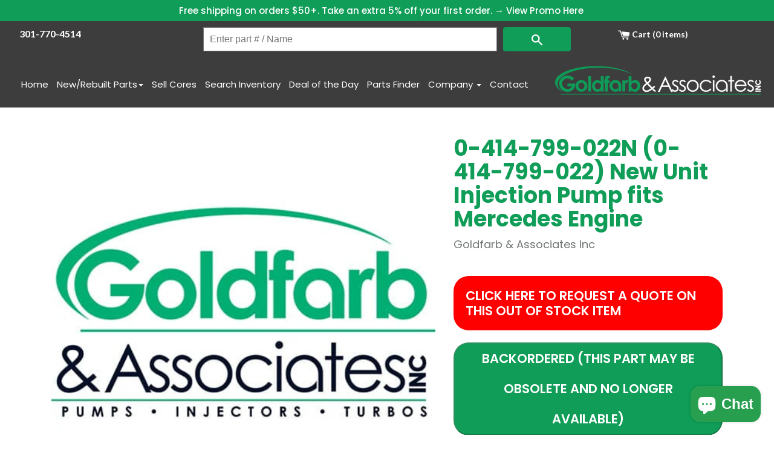

--- FILE ---
content_type: text/html; charset=utf-8
request_url: https://goldfarbinc.com/products/0-414-799-022-mercedes-unit-injection-pump-new
body_size: 86192
content:
<!doctype html>
<html lang="en" class="no-js supports-no-cookies">
<head>

<!-- Google Tag Manager -->
<script>(function(w,d,s,l,i){w[l]=w[l]||[];w[l].push({'gtm.start':
new Date().getTime(),event:'gtm.js'});var f=d.getElementsByTagName(s)[0],
j=d.createElement(s),dl=l!='dataLayer'?'&l='+l:'';j.async=true;j.src=
'https://www.googletagmanager.com/gtm.js?id='+i+dl;f.parentNode.insertBefore(j,f);
})(window,document,'script','dataLayer','GTM-N3DK489R');</script>
<!-- End Google Tag Manager -->

<!-- Google Analytics / gtag -->
<script async src="https://www.googletagmanager.com/gtag/js?id=G-P6NVF959MG"></script>
<script>
  window.dataLayer = window.dataLayer || [];
  function gtag(){dataLayer.push(arguments);}
  gtag('js', new Date());
  gtag('config', 'G-P6NVF959MG');
</script>

<!-- "snippets/booster-seo.liquid" was not rendered, the associated app was uninstalled -->




<meta charset="utf-8">
<meta http-equiv="X-UA-Compatible" content="IE=edge">
<meta name="viewport" content="width=device-width,initial-scale=1">
<meta name="theme-color" content="#000">

<!-- Add Local Business schema to the homepage -->


<link rel="canonical" href="https://goldfarbinc.com/products/0-414-799-022-mercedes-unit-injection-pump-new">

<!-- Bootstrap styles -->
<link rel="stylesheet"
  href="https://maxcdn.bootstrapcdn.com/bootstrap/3.3.7/css/bootstrap.min.css"
  integrity="sha384-BVYiiSIFeK1dGmJRAkycuHAHRg32OmUcww7on3RYdg4Va+PmSTsz/K68vbdEjh4u"
  crossorigin="anonymous">

<!-- Google Fonts -->
<link href="https://fonts.googleapis.com/css?family=Lato:400,400i,700|Poppins:400,500,600,700" rel="stylesheet">

<link href="//goldfarbinc.com/cdn/shop/t/45/assets/lightbox.css?v=100906922497491571911762793769" rel="stylesheet" type="text/css" media="all" />
<link href="//goldfarbinc.com/cdn/shop/t/45/assets/style.css?v=2431708537471222141762793769" rel="stylesheet" type="text/css" media="all" />
<link href="//goldfarbinc.com/cdn/shop/t/45/assets/custom.css?v=161647296188792565151762793769" rel="stylesheet" type="text/css" media="all" />

<!-- FontAwesome -->
<script src="https://use.fontawesome.com/8d578c07b1.js"></script>


  <link rel="shortcut icon" href="//goldfarbinc.com/cdn/shop/files/SHOPIFY_SMALL_JPEG_32x32.jpg?v=1613742568" type="image/png">



<title>
  0-414-799-022N (0-414-799-022) New Unit Injection Pump fits Mercedes E
  
  
</title>


  <meta name="description" content="0-414-799-022N (0-414-799-022) New Unit Injection Pump fits Mercedes Engine">



<meta property="og:site_name" content="Goldfarb &amp; Associates Inc">
<meta property="og:url" content="https://goldfarbinc.com/products/0-414-799-022-mercedes-unit-injection-pump-new">
<meta property="og:title" content="0-414-799-022N (0-414-799-022) New Unit Injection Pump fits Mercedes Engine">
<meta property="og:type" content="product">
<meta property="og:description" content="0-414-799-022N (0-414-799-022) New Unit Injection Pump fits Mercedes Engine"><meta property="og:price:amount" content="550.00">
  <meta property="og:price:currency" content="USD"><meta property="og:image" content="http://goldfarbinc.com/cdn/shop/files/LOGOFB-SHOPIFY_1e700dcc-caf0-446d-9dca-4e3b80ef88ba_1024x1024.jpg?v=1697236795">
<meta property="og:image:secure_url" content="https://goldfarbinc.com/cdn/shop/files/LOGOFB-SHOPIFY_1e700dcc-caf0-446d-9dca-4e3b80ef88ba_1024x1024.jpg?v=1697236795">

<meta name="twitter:site" content="@GoldfarbInc">
<meta name="twitter:card" content="summary_large_image">
<meta name="twitter:title" content="0-414-799-022N (0-414-799-022) New Unit Injection Pump fits Mercedes Engine">
<meta name="twitter:description" content="0-414-799-022N (0-414-799-022) New Unit Injection Pump fits Mercedes Engine">


<link href="//goldfarbinc.com/cdn/shop/t/45/assets/theme.scss.css?v=153924331902721406391768835983" rel="stylesheet" type="text/css" media="all" />
<link href="//goldfarbinc.com/cdn/shop/t/45/assets/faq-accordion.css?v=15726429852363694531762793769" rel="stylesheet" type="text/css" media="all" />

<script>
  document.documentElement.className = 
    document.documentElement.className.replace('no-js', 'js');
  window.theme = {
    strings: {
      addToCart: "Add to Cart",
      soldOut: "Backordered (This part may be obsolete and no longer available)",
      unavailable: "Backordered (This part may be obsolete and no longer available)"
    },
    moneyFormat: "\u003cspan class=money\u003e${{amount}}\u003c\/span\u003e"
  };
</script>



<script src="//goldfarbinc.com/cdn/shop/t/45/assets/vendor.js?v=105036834476855484161762793769" defer="defer"></script>
<script src="//goldfarbinc.com/cdn/shop/t/45/assets/theme.js?v=106636110742852982281762793769" defer="defer"></script>

<!-- Swiper (both kept to avoid breakage) -->
<link rel="stylesheet" href="https://unpkg.com/swiper@6.8.0/swiper-bundle.css" />
<link rel="stylesheet" href="https://unpkg.com/swiper@6.8.0/swiper-bundle.min.css" />
<script src="https://unpkg.com/swiper/swiper-bundle.js"></script>
<script src="https://unpkg.com/swiper/swiper-bundle.min.js"></script>

<script>window.performance && window.performance.mark && window.performance.mark('shopify.content_for_header.start');</script><meta name="google-site-verification" content="-oHggh0-q5oDdGZxX0XlNUG9VobZ1VJDxxX9mt7YxJM">
<meta id="shopify-digital-wallet" name="shopify-digital-wallet" content="/23641235/digital_wallets/dialog">
<meta name="shopify-checkout-api-token" content="68f4f8781b9a59171237a5bb8c800c5b">
<meta id="in-context-paypal-metadata" data-shop-id="23641235" data-venmo-supported="true" data-environment="production" data-locale="en_US" data-paypal-v4="true" data-currency="USD">
<link rel="alternate" type="application/json+oembed" href="https://goldfarbinc.com/products/0-414-799-022-mercedes-unit-injection-pump-new.oembed">
<script async="async" src="/checkouts/internal/preloads.js?locale=en-US"></script>
<link rel="preconnect" href="https://shop.app" crossorigin="anonymous">
<script async="async" src="https://shop.app/checkouts/internal/preloads.js?locale=en-US&shop_id=23641235" crossorigin="anonymous"></script>
<script id="apple-pay-shop-capabilities" type="application/json">{"shopId":23641235,"countryCode":"US","currencyCode":"USD","merchantCapabilities":["supports3DS"],"merchantId":"gid:\/\/shopify\/Shop\/23641235","merchantName":"Goldfarb \u0026 Associates Inc","requiredBillingContactFields":["postalAddress","email","phone"],"requiredShippingContactFields":["postalAddress","email","phone"],"shippingType":"shipping","supportedNetworks":["visa","masterCard","amex","discover","elo","jcb"],"total":{"type":"pending","label":"Goldfarb \u0026 Associates Inc","amount":"1.00"},"shopifyPaymentsEnabled":true,"supportsSubscriptions":true}</script>
<script id="shopify-features" type="application/json">{"accessToken":"68f4f8781b9a59171237a5bb8c800c5b","betas":["rich-media-storefront-analytics"],"domain":"goldfarbinc.com","predictiveSearch":true,"shopId":23641235,"locale":"en"}</script>
<script>var Shopify = Shopify || {};
Shopify.shop = "goldfarb-associates-inc.myshopify.com";
Shopify.locale = "en";
Shopify.currency = {"active":"USD","rate":"1.0"};
Shopify.country = "US";
Shopify.theme = {"name":"Goldfarb - Live - 2025-11-17","id":183283351838,"schema_name":"Slate","schema_version":"0.11.0","theme_store_id":null,"role":"main"};
Shopify.theme.handle = "null";
Shopify.theme.style = {"id":null,"handle":null};
Shopify.cdnHost = "goldfarbinc.com/cdn";
Shopify.routes = Shopify.routes || {};
Shopify.routes.root = "/";</script>
<script type="module">!function(o){(o.Shopify=o.Shopify||{}).modules=!0}(window);</script>
<script>!function(o){function n(){var o=[];function n(){o.push(Array.prototype.slice.apply(arguments))}return n.q=o,n}var t=o.Shopify=o.Shopify||{};t.loadFeatures=n(),t.autoloadFeatures=n()}(window);</script>
<script>
  window.ShopifyPay = window.ShopifyPay || {};
  window.ShopifyPay.apiHost = "shop.app\/pay";
  window.ShopifyPay.redirectState = null;
</script>
<script id="shop-js-analytics" type="application/json">{"pageType":"product"}</script>
<script defer="defer" async type="module" src="//goldfarbinc.com/cdn/shopifycloud/shop-js/modules/v2/client.init-shop-cart-sync_BdyHc3Nr.en.esm.js"></script>
<script defer="defer" async type="module" src="//goldfarbinc.com/cdn/shopifycloud/shop-js/modules/v2/chunk.common_Daul8nwZ.esm.js"></script>
<script type="module">
  await import("//goldfarbinc.com/cdn/shopifycloud/shop-js/modules/v2/client.init-shop-cart-sync_BdyHc3Nr.en.esm.js");
await import("//goldfarbinc.com/cdn/shopifycloud/shop-js/modules/v2/chunk.common_Daul8nwZ.esm.js");

  window.Shopify.SignInWithShop?.initShopCartSync?.({"fedCMEnabled":true,"windoidEnabled":true});

</script>
<script>
  window.Shopify = window.Shopify || {};
  if (!window.Shopify.featureAssets) window.Shopify.featureAssets = {};
  window.Shopify.featureAssets['shop-js'] = {"shop-cart-sync":["modules/v2/client.shop-cart-sync_QYOiDySF.en.esm.js","modules/v2/chunk.common_Daul8nwZ.esm.js"],"init-fed-cm":["modules/v2/client.init-fed-cm_DchLp9rc.en.esm.js","modules/v2/chunk.common_Daul8nwZ.esm.js"],"shop-button":["modules/v2/client.shop-button_OV7bAJc5.en.esm.js","modules/v2/chunk.common_Daul8nwZ.esm.js"],"init-windoid":["modules/v2/client.init-windoid_DwxFKQ8e.en.esm.js","modules/v2/chunk.common_Daul8nwZ.esm.js"],"shop-cash-offers":["modules/v2/client.shop-cash-offers_DWtL6Bq3.en.esm.js","modules/v2/chunk.common_Daul8nwZ.esm.js","modules/v2/chunk.modal_CQq8HTM6.esm.js"],"shop-toast-manager":["modules/v2/client.shop-toast-manager_CX9r1SjA.en.esm.js","modules/v2/chunk.common_Daul8nwZ.esm.js"],"init-shop-email-lookup-coordinator":["modules/v2/client.init-shop-email-lookup-coordinator_UhKnw74l.en.esm.js","modules/v2/chunk.common_Daul8nwZ.esm.js"],"pay-button":["modules/v2/client.pay-button_DzxNnLDY.en.esm.js","modules/v2/chunk.common_Daul8nwZ.esm.js"],"avatar":["modules/v2/client.avatar_BTnouDA3.en.esm.js"],"init-shop-cart-sync":["modules/v2/client.init-shop-cart-sync_BdyHc3Nr.en.esm.js","modules/v2/chunk.common_Daul8nwZ.esm.js"],"shop-login-button":["modules/v2/client.shop-login-button_D8B466_1.en.esm.js","modules/v2/chunk.common_Daul8nwZ.esm.js","modules/v2/chunk.modal_CQq8HTM6.esm.js"],"init-customer-accounts-sign-up":["modules/v2/client.init-customer-accounts-sign-up_C8fpPm4i.en.esm.js","modules/v2/client.shop-login-button_D8B466_1.en.esm.js","modules/v2/chunk.common_Daul8nwZ.esm.js","modules/v2/chunk.modal_CQq8HTM6.esm.js"],"init-shop-for-new-customer-accounts":["modules/v2/client.init-shop-for-new-customer-accounts_CVTO0Ztu.en.esm.js","modules/v2/client.shop-login-button_D8B466_1.en.esm.js","modules/v2/chunk.common_Daul8nwZ.esm.js","modules/v2/chunk.modal_CQq8HTM6.esm.js"],"init-customer-accounts":["modules/v2/client.init-customer-accounts_dRgKMfrE.en.esm.js","modules/v2/client.shop-login-button_D8B466_1.en.esm.js","modules/v2/chunk.common_Daul8nwZ.esm.js","modules/v2/chunk.modal_CQq8HTM6.esm.js"],"shop-follow-button":["modules/v2/client.shop-follow-button_CkZpjEct.en.esm.js","modules/v2/chunk.common_Daul8nwZ.esm.js","modules/v2/chunk.modal_CQq8HTM6.esm.js"],"lead-capture":["modules/v2/client.lead-capture_BntHBhfp.en.esm.js","modules/v2/chunk.common_Daul8nwZ.esm.js","modules/v2/chunk.modal_CQq8HTM6.esm.js"],"checkout-modal":["modules/v2/client.checkout-modal_CfxcYbTm.en.esm.js","modules/v2/chunk.common_Daul8nwZ.esm.js","modules/v2/chunk.modal_CQq8HTM6.esm.js"],"shop-login":["modules/v2/client.shop-login_Da4GZ2H6.en.esm.js","modules/v2/chunk.common_Daul8nwZ.esm.js","modules/v2/chunk.modal_CQq8HTM6.esm.js"],"payment-terms":["modules/v2/client.payment-terms_MV4M3zvL.en.esm.js","modules/v2/chunk.common_Daul8nwZ.esm.js","modules/v2/chunk.modal_CQq8HTM6.esm.js"]};
</script>
<script>(function() {
  var isLoaded = false;
  function asyncLoad() {
    if (isLoaded) return;
    isLoaded = true;
    var urls = ["https:\/\/formbuilder.hulkapps.com\/skeletopapp.js?shop=goldfarb-associates-inc.myshopify.com","https:\/\/instafeed.nfcube.com\/cdn\/f70edac71ebada5ea23559fefcd5cea9.js?shop=goldfarb-associates-inc.myshopify.com","https:\/\/cdn.fera.ai\/js\/fera.placeholder.js?shop=goldfarb-associates-inc.myshopify.com","https:\/\/cdn.attn.tv\/goldfarbassociates\/dtag.js?shop=goldfarb-associates-inc.myshopify.com","https:\/\/static.klaviyo.com\/onsite\/js\/PvCTm2\/klaviyo.js?company_id=PvCTm2\u0026shop=goldfarb-associates-inc.myshopify.com","https:\/\/search-us3.omegacommerce.com\/instant\/initjs?ID=86b8e0ec-1263-42fb-9bc9-1b5c86051f8a\u0026shop=goldfarb-associates-inc.myshopify.com","https:\/\/cdn.shopify.com\/s\/files\/1\/2364\/1235\/t\/15\/assets\/subscribe-it.js?v=1730842367\u0026shop=goldfarb-associates-inc.myshopify.com","https:\/\/cdn.pushowl.com\/latest\/sdks\/pushowl-shopify.js?subdomain=goldfarb-associates-inc\u0026environment=production\u0026guid=43d1e9a7-42c6-48ee-94fd-393b9ab28eea\u0026shop=goldfarb-associates-inc.myshopify.com"];
    for (var i = 0; i < urls.length; i++) {
      var s = document.createElement('script');
      s.type = 'text/javascript';
      s.async = true;
      s.src = urls[i];
      var x = document.getElementsByTagName('script')[0];
      x.parentNode.insertBefore(s, x);
    }
  };
  if(window.attachEvent) {
    window.attachEvent('onload', asyncLoad);
  } else {
    window.addEventListener('load', asyncLoad, false);
  }
})();</script>
<script id="__st">var __st={"a":23641235,"offset":-18000,"reqid":"03739d8c-fa08-41ad-b07c-ca1f01ea7b3f-1768996963","pageurl":"goldfarbinc.com\/products\/0-414-799-022-mercedes-unit-injection-pump-new","u":"5721988d86a6","p":"product","rtyp":"product","rid":673164591164};</script>
<script>window.ShopifyPaypalV4VisibilityTracking = true;</script>
<script id="form-persister">!function(){'use strict';const t='contact',e='new_comment',n=[[t,t],['blogs',e],['comments',e],[t,'customer']],o='password',r='form_key',c=['recaptcha-v3-token','g-recaptcha-response','h-captcha-response',o],s=()=>{try{return window.sessionStorage}catch{return}},i='__shopify_v',u=t=>t.elements[r],a=function(){const t=[...n].map((([t,e])=>`form[action*='/${t}']:not([data-nocaptcha='true']) input[name='form_type'][value='${e}']`)).join(',');var e;return e=t,()=>e?[...document.querySelectorAll(e)].map((t=>t.form)):[]}();function m(t){const e=u(t);a().includes(t)&&(!e||!e.value)&&function(t){try{if(!s())return;!function(t){const e=s();if(!e)return;const n=u(t);if(!n)return;const o=n.value;o&&e.removeItem(o)}(t);const e=Array.from(Array(32),(()=>Math.random().toString(36)[2])).join('');!function(t,e){u(t)||t.append(Object.assign(document.createElement('input'),{type:'hidden',name:r})),t.elements[r].value=e}(t,e),function(t,e){const n=s();if(!n)return;const r=[...t.querySelectorAll(`input[type='${o}']`)].map((({name:t})=>t)),u=[...c,...r],a={};for(const[o,c]of new FormData(t).entries())u.includes(o)||(a[o]=c);n.setItem(e,JSON.stringify({[i]:1,action:t.action,data:a}))}(t,e)}catch(e){console.error('failed to persist form',e)}}(t)}const f=t=>{if('true'===t.dataset.persistBound)return;const e=function(t,e){const n=function(t){return'function'==typeof t.submit?t.submit:HTMLFormElement.prototype.submit}(t).bind(t);return function(){let t;return()=>{t||(t=!0,(()=>{try{e(),n()}catch(t){(t=>{console.error('form submit failed',t)})(t)}})(),setTimeout((()=>t=!1),250))}}()}(t,(()=>{m(t)}));!function(t,e){if('function'==typeof t.submit&&'function'==typeof e)try{t.submit=e}catch{}}(t,e),t.addEventListener('submit',(t=>{t.preventDefault(),e()})),t.dataset.persistBound='true'};!function(){function t(t){const e=(t=>{const e=t.target;return e instanceof HTMLFormElement?e:e&&e.form})(t);e&&m(e)}document.addEventListener('submit',t),document.addEventListener('DOMContentLoaded',(()=>{const e=a();for(const t of e)f(t);var n;n=document.body,new window.MutationObserver((t=>{for(const e of t)if('childList'===e.type&&e.addedNodes.length)for(const t of e.addedNodes)1===t.nodeType&&'FORM'===t.tagName&&a().includes(t)&&f(t)})).observe(n,{childList:!0,subtree:!0,attributes:!1}),document.removeEventListener('submit',t)}))}()}();</script>
<script integrity="sha256-4kQ18oKyAcykRKYeNunJcIwy7WH5gtpwJnB7kiuLZ1E=" data-source-attribution="shopify.loadfeatures" defer="defer" src="//goldfarbinc.com/cdn/shopifycloud/storefront/assets/storefront/load_feature-a0a9edcb.js" crossorigin="anonymous"></script>
<script crossorigin="anonymous" defer="defer" src="//goldfarbinc.com/cdn/shopifycloud/storefront/assets/shopify_pay/storefront-65b4c6d7.js?v=20250812"></script>
<script data-source-attribution="shopify.dynamic_checkout.dynamic.init">var Shopify=Shopify||{};Shopify.PaymentButton=Shopify.PaymentButton||{isStorefrontPortableWallets:!0,init:function(){window.Shopify.PaymentButton.init=function(){};var t=document.createElement("script");t.src="https://goldfarbinc.com/cdn/shopifycloud/portable-wallets/latest/portable-wallets.en.js",t.type="module",document.head.appendChild(t)}};
</script>
<script data-source-attribution="shopify.dynamic_checkout.buyer_consent">
  function portableWalletsHideBuyerConsent(e){var t=document.getElementById("shopify-buyer-consent"),n=document.getElementById("shopify-subscription-policy-button");t&&n&&(t.classList.add("hidden"),t.setAttribute("aria-hidden","true"),n.removeEventListener("click",e))}function portableWalletsShowBuyerConsent(e){var t=document.getElementById("shopify-buyer-consent"),n=document.getElementById("shopify-subscription-policy-button");t&&n&&(t.classList.remove("hidden"),t.removeAttribute("aria-hidden"),n.addEventListener("click",e))}window.Shopify?.PaymentButton&&(window.Shopify.PaymentButton.hideBuyerConsent=portableWalletsHideBuyerConsent,window.Shopify.PaymentButton.showBuyerConsent=portableWalletsShowBuyerConsent);
</script>
<script data-source-attribution="shopify.dynamic_checkout.cart.bootstrap">document.addEventListener("DOMContentLoaded",(function(){function t(){return document.querySelector("shopify-accelerated-checkout-cart, shopify-accelerated-checkout")}if(t())Shopify.PaymentButton.init();else{new MutationObserver((function(e,n){t()&&(Shopify.PaymentButton.init(),n.disconnect())})).observe(document.body,{childList:!0,subtree:!0})}}));
</script>
<link id="shopify-accelerated-checkout-styles" rel="stylesheet" media="screen" href="https://goldfarbinc.com/cdn/shopifycloud/portable-wallets/latest/accelerated-checkout-backwards-compat.css" crossorigin="anonymous">
<style id="shopify-accelerated-checkout-cart">
        #shopify-buyer-consent {
  margin-top: 1em;
  display: inline-block;
  width: 100%;
}

#shopify-buyer-consent.hidden {
  display: none;
}

#shopify-subscription-policy-button {
  background: none;
  border: none;
  padding: 0;
  text-decoration: underline;
  font-size: inherit;
  cursor: pointer;
}

#shopify-subscription-policy-button::before {
  box-shadow: none;
}

      </style>

<script>window.performance && window.performance.mark && window.performance.mark('shopify.content_for_header.end');</script>

<!-- Custom schema for collections/blogs via metafields -->






<!-- BEGIN app block: shopify://apps/beast-currency-converter/blocks/doubly/267afa86-a419-4d5b-a61b-556038e7294d -->


	<script>
		var DoublyGlobalCurrency, catchXHR = true, bccAppVersion = 1;
       	var DoublyGlobal = {
			theme : 'flags_theme',
			spanClass : 'money',
			cookieName : '_g1626881556',
			ratesUrl :  'https://init.grizzlyapps.com/9e32c84f0db4f7b1eb40c32bdb0bdea9',
			geoUrl : 'https://currency.grizzlyapps.com/83d400c612f9a099fab8f76dcab73a48',
			shopCurrency : 'USD',
            allowedCurrencies : '["USD","EUR","GBP","CAD","AUD","AFN","ALL","AZN","DZD","AOA","ARS","AMD","AWG","BSD","BHD","BDT","BBD","BYN","BZD","BMD","BTN","BTC","BOB","BAM","BWP","BRL","BND","BGN","BIF","KHR","CVE","XAF","XOF","XPF","CZK","KYD","CLP","CNY","COP","KMF","CDF","CRC","HRK","CUC","CUP","DKK","DJF","DOP","XCD","EGP","ERN","ETB","FKP","FJD","GMD","GEL","GHS","GIP","XAU","GTQ","GGP","GNF","GYD","HTG","HNL","HKD","HUF","ISK","XDR","INR","IDR","IRR","IQD","IMP","ILS","JMD","JPY","JEP","JOD","KZT","KES","KWD","KGS","LAK","LVL","LBP","LSL","LRD","LYD","LTL","MOP","MKD","MGA","MWK","MYR","MVR","MRO","MUR","MXN","MDL","MNT","MAD","MZN","MMK","NAD","NPR","ANG","TWD","NZD","NIO","NGN","KPW","NOK","OMR","PKR","PAB","PGK","PYG","PEN","PHP","PLN","QAR","RON","RUB","RWF","SHP","WST","STD","SVC","SAR","RSD","SCR","SLL","XAG","SGD","SBD","SOS","ZAR","KRW","LKR","SDG","SRD","SZL","SEK","CHF","SYP","TJS","TZS","THB","TOP","TTD","TND","TMT","TRY","UGX","UAH","AED","UYU","UZS","VUV","VEF","VND","YER","ZMW"]',
			countriesJSON : '{"0c9fbda2f60ec2898217462c14a8ca28":"AFN","77825ffc7ed510e4219e27367f50f427":"ALL","25a2b91d530da6d79800c24bec689d61":"USD","6916af863143143036e271f9117caadc":"DZD","36d215ec8ce6c5a767e678b13f50862b":"USD","fb911160ef95c46fb368ef2eff5570c0":"EUR","b3476dae9aa570b88a30abf70a978252":"AOA","0dcfbae12c14fe30dc542b8206e459bd":"XCD","78da38f7ae93bc36b6bd59ca89a8429e":"AZN","00bad30068c0f10b3b77506da947caa2":"ARS","ae7f19edb7b436fcaf57a36430c3d3b0":"AUD","33d5bb379aebcde4d167f033df2d382e":"EUR","9edd33fbd532c66cacf94af4db21dab7":"BSD","925c1d014fbf174114bb903bf2c7bac5":"BHD","7728cea5bac9cde9907b1085712ed9f2":"BDT","749b2ebf8d945c6cf6c5f048c72aaa2a":"AMD","51a5c332372cd72420a791368eece6f8":"BBD","a19904ce7ba5c44cb4d91748288eefe1":"EUR","35e59d62315172a2d1d54dc0dab770e2":"BMD","90719543ee7853da54814bea0989487b":"BTN","a64e8989e48fe1e7d05d23f4e8e9780c":"BOB","12a516dd73e5e53bd31569e4fcc041e6":"BAM","aedbb109003adaf6af69128c4e83cbe2":"BWP","10cfd19a20aae97470c9fbec788b71d6":"NOK","6b1966f4af75004e954a0de3c7fe7c1b":"BRL","a8958ab7798f4aef591661273c373f08":"BZD","950722fea3174745d7dfa0458b3cf71b":"USD","af5b357afe354e75e320a29e2b045978":"SBD","b53c1f894f02b24dcda710f846b6f0b3":"USD","1eb8a653b84f6acca0219cc54beac35f":"BND","181b4e020d6109051fc88ee13fb045ca":"BGN","3024a0f4e34ca7dc9ee76ebd3c519a83":"MMK","b69c9b470097833122f215cf0fa67382":"BIF","df9ace98f7da2dab53a04a99cf75a3de":"BYN","8d516a5655bcd1dd017b946ca6eed9d6":"KHR","1ea38124b279c2416df6b493978da030":"XAF","132df582bdd725b956df4dfe33711f28":"CAD","7322579988573acf8fd138830bc5e884":"CVE","51bc3879ab2a3f057693cb9ec6e45c94":"KYD","3a3cea975adfe6240593cd1e5388120d":"XAF","7bbd9b6a782e6e1e6a117129051aac32":"LKR","60b136c7758c1178ce48c292d65851e5":"XAF","c3c3ac331bcee531802bc9c1712f5c54":"CLP","92035c0407d62963eda165cda28d6114":"CNY","2bd18f873de9138c69de623ee7f04af9":"TWD","6810126b0ee4236a21f0ac1c4fdb6764":"AUD","bcf6ce5201899723a0a06792c6caeed3":"AUD","5a43428b67ab8a57bfbe1088c4b7f42f":"COP","f2b2534365ee9f71fbed5e2afcdca50a":"KMF","f773a4708bf9adfefd6298f12b062124":"EUR","f8ec5d9332715db4eb25a5347286e599":"XAF","92150c6fdab610675a24978b4cfbf368":"CDF","96b30a27a1720ddf1b08cc915d36acab":"NZD","7a7f88e4952e63bfcd9635168264fe45":"CRC","67a7fa7c3712d0f7a9dc50853047e144":"HRK","93d5e4bf2d22ead33ca93c5214b54463":"CUP","fa68eef805d5b746aadfc57d13dda9a9":"EUR","a8c576d30a24ac83a47745f71143946b":"CZK","2b08e971cdcf7ef71b19dc31bc06b34b":"XOF","05604cf68845e754896337a8f344e8fc":"DKK","6a7b45431588328067bcdea71dff5b2a":"XCD","1454a2d0108781f78149c88fc8f36d7b":"DOP","636307c6fe4c4b5f7f8c5d30fd69bd65":"USD","cbe09632afa1023daf096d3c95eb652e":"SVC","d30229b54be75d9af0c2e367659a444d":"XAF","3a17356976367ffbf3dd2cee9d9ebad1":"ETB","b263a08ae41abd42665413977d57598f":"ERN","1d1ad6b40e3d3a78667c18e8f9bcbd31":"EUR","037e3819826f61b753b5f5522720668b":"DKK","e27ad3455ba99e93fcca2d6002a07a96":"FKP","48bbd3a2d035cbaf0147d48d70177188":"GBP","a028125f469669a7318f1177d01951c7":"FJD","e23547145863c2b35236b8e0aed3a1ca":"EUR","20fffcb7953b3a667d99abc2ab8fa599":"EUR","df165264a8ef4d00ff49622f4bdbba44":"EUR","88754724b0746ba01695521f0b7bd554":"EUR","c0deda8719b6bb588d2affcdda0b55c9":"XPF","4b99e0aa7795a20b86ea71bb517e3c1f":"EUR","f622b9c2c0cbbc0ca896148c9c92d897":"DJF","8497791e5f8c69a8f6b5ac7b40407442":"XAF","5479ec9596d2508d9f10a91e35e624a5":"GEL","599a0c6d00669d5a18a073e813ad25c1":"GMD","2a3d1dea32681c822faadda2c7bedc93":"ILS","244b30c0daca97ac92f8dc4d7196a979":"EUR","7e23e62798f68cfe69f385cfc5d24bc2":"GHS","b6564c7e17cce6b08e8c28e9967777cf":"GIP","34bcc718cc321ae168c1f9fc4675d6db":"AUD","eadfe4ad5bf03256d8945fd987b9af1d":"EUR","ac960308358e08e9e02979c2f73640a1":"DKK","4e4fa68feb9fe6e476e4fc4c2b0c29cd":"XCD","9d94ac33984c098a1990dfab46d247ff":"EUR","092b02a88419e23d1756a310d95fdfd0":"USD","b204130dc52fe1ffb1fbcbd9ed9648db":"GTQ","372cb8311b845822dc0f94eef709b010":"GNF","57e542cde098aeba6a4cde0f240030ed":"GYD","6896dc1edf7162438bd6d2e24e81adc8":"HTG","efed88903dcd2f2f97398926dc5ea002":"AUD","f3c832d9f2faa0f2f2d6d8c73af455ca":"EUR","0de5a270cc68ef2a3a302d34e367752c":"HNL","ed0cea31460c29d419378320b9ba2add":"HKD","3566563af041eb64212d8e65c749fb85":"HUF","079927f1a99088814d8bc6a55445016f":"ISK","6401e1998d7987f15b52a3581165ff73":"INR","3c4dd418d1e359368054a5f1f9c9b049":"IDR","b65512eda9d25418e41fccdf473d5579":"IRR","807dba887c5c6e25089c209e0135b7be":"IQD","5b3d9c4d15449457901391acd80adbb1":"EUR","41e21e8c34d6aa3da5b718cf4231390d":"ILS","0dab797ef2bac38eacc418c9f8e15378":"EUR","8966da5d224a004f4cb84804a5f6c688":"XOF","5afe1f34ddec8ef4efc0d0a870cddd61":"JMD","bd9b17731f33daee1dcc16697cdd0cf2":"JPY","d5e688005a94a3e4757619a99f369013":"KZT","80205369a97c21e5b252abfa282346ed":"JOD","3edf06f0c8964eac1c6726937f7f352b":"KES","299afb61e687060e5e66bee8b29799f5":"KPW","04b22e7a99e35a4e6f6514b57cc97ae9":"KRW","0adfee7e28312e24433bcefe25145bce":"KWD","73b4c50df66f6a1a5798982a4039b0b0":"KGS","34b09239ed51e9a61f19a88ab3f7fcea":"LAK","cae77d8621fa4d86b0b92481880a5317":"LBP","bba28a0a3390f1867d6dbdb765c6a4dc":"LSL","77e8fb6bf8a842fbd6b34be76499ebfa":"EUR","d458e452b82fc3f8b22a793a46b9f98d":"LRD","1ae51d98f27604480f17d8fd97cac38a":"LYD","9165792285868d0cba002e56081bb192":"CHF","b7227de55a8695f5e7efe963c8f37580":"EUR","e1dc245d3be5a40f86acdc91ac12ea63":"EUR","1058307c74890a16402e5c523d45ccc4":"MOP","767899052385440a885d7de938daad01":"MGA","42afcbb9ee739cc47c7d1702eb6ce514":"MWK","275edfb0464d6ef42d4ab83e25f2c61f":"MYR","0920c810738edbd92221dc14a20fd857":"MVR","3d49572a28be2f390a459064d1a6fb86":"XOF","4e0781dfb39bff6f61a172fc36311361":"EUR","49216d21984ad4769256a4bda5b8e468":"EUR","7610e93ea7d4c45f7e396acd695cdabd":"MRO","76cae5901fbe4ffc09d33953adb034b1":"MUR","00837c88b2fca5736a8f9d3dc2b07bc5":"MXN","f363cf2859ce0362565e44f1893875a9":"EUR","1dccd443b3eb8235d5b5d5d6da8382dc":"MNT","6c9a5e308c5817eaef3edb3ecb7ad67c":"MDL","1eb3ae043c810aa530d470446f31feeb":"EUR","223989fc8d5283e598bde9d0073dd319":"XCD","f95322c1726fb8beb6a49e69f406062e":"MAD","ac1cd746ee4b708a441ff9e4fb36ac4c":"MZN","738079a8cc1ec3c3e2129b1e243fc759":"OMR","dfbe6bca2b81e38c0a9c080424b1d059":"NAD","c768fd9e960be7a96a15f3fe01180b75":"AUD","611b83f00e115fa1bd82798e0880237c":"NPR","ae260c648e19c69d011aaf48cf5f66ef":"EUR","27e53f66add17b02c21300e3e431c533":"ANG","718605db25ac86e0a81169c100c42433":"AWG","42df8577e98085941b5516769691614d":"ANG","ea5260e4f756a54ed674938e72b8468b":"USD","5825c0e889637e79beca81650c4c1ac3":"XPF","95f82d217678c6bcb292b8fc7682234f":"VUV","5b1e176938f4fc1e6522b9f9151d42d6":"NZD","4ec181c3cff3032f67d94739e0e8737d":"NIO","b3301ed2070ec7aceb5be3b5dcc07ad9":"XOF","cb1d6534badc367e8dd9d40ded713069":"NGN","0511d3f5aac43354944b18475222f917":"NZD","cc055af6be2b737d4707a96a552198ee":"AUD","3e08b5ba3280cdc6e122982b8d112784":"NOK","cac21d3c62a7eb45ee19b3ce11a5fbdf":"USD","8de2e7ca50fc23e4bd3bdad52af3037a":"USD","8ada16d7e26335f17caa2acb955e4c63":"USD","c2f8a60ae14932219e028d614e527959":"USD","e79c4eeea8288d0e262d1d406a7e66f8":"USD","58c5e67c7a17d3741c98f44625f55756":"PKR","e02107346a74b3d630cc6b3711a88536":"PAB","41a47e227563d31fdc856d695d3d1844":"PGK","6ed7fa60539658265859ef7d48f07785":"PYG","90d2c82a2026996f3108f8b150828939":"PEN","e0ee9955cb9435aa9069cb193c54ef08":"PHP","d5bb7b09f2c1d285f61754cdeb4fdd0a":"NZD","e47a66a04fc75e67aa65a0130d88c289":"PLN","fa5ec300d94ca4e8726f3324a7221e15":"EUR","da7dc0acf54f11a299598d5c1abc5961":"XOF","a846d0e7d02f0ec40f36262361c8dd18":"USD","bd68e4c39ab0b7db62f065768d28c62b":"USD","a16006c8c29e90446f0fde04b6e3e88f":"QAR","37e4065a1f7e35bfaef4bbf802897a2a":"EUR","1ccbbd574db7fd92d40a94c7f6725c49":"RON","de553067944fe9a58a174f50fef9f3d1":"RUB","5735bd62d4dc46c38a264768624c5330":"RWF","befcbbe1fc95eec06ccf45a9883d7577":"EUR","9b39639bd0ff46e7623c70ceef74ea51":"SHP","94244557185f84c304bb2373b3534fbc":"XCD","eef4bec625bc2eee7b9c43287bc6e0a9":"XCD","8589dd64d0c84007198df76e131cfc13":"XCD","390af7034abbeab1dea79b0a08e08eb0":"EUR","2bd9b35fa78df0a08155979123b82a6c":"EUR","c845f4e559f39bdfbad73b4ce8ee47bf":"XCD","87336adbbb2d9cf8aa8c3432a8b6925d":"EUR","ae6edefdd8d61735e296170da3e4ec21":"STD","717b8accc93f982d5200c72fc0bd6a2a":"SAR","707862748b5f9e173d8540eed312ed59":"XOF","3f7d04eb7ec8fd8019d5e92429ef11ea":"RSD","27143b90c8dcf38ec194a972b93872f5":"SCR","7ceef5912e0f9e67185881af9935da48":"SLL","7f882944ca9cab2763fbdaa377061464":"SGD","54e8c9819bcbc5b574fb44d54d25aa5a":"EUR","0adb4d2468afd4dbd61c49f7fd36d88b":"VND","924f2e3fa5749228c3c6e8ead75f30b1":"EUR","814976873ee98a5cde52aa91f8e57f42":"SOS","c1834a641b269e2d0a9403dd32baae92":"ZAR","9338d6e26cefddb2528d5b68a06d2717":"USD","1d945ab7aaaf4f9e4d9fd09ea7a949d6":"EUR","23b6672991ae7b379d36b7db29c38ac4":"SDG","a22d9decc47998b44a36a7484c37314e":"SDG","180727061ac3e6a234cf945cb8f119e3":"MAD","3028a629c4affcfdd5b29cc13d065120":"SRD","9a4a9bf6dc7ece97b8625b3f55acb3a2":"NOK","4e42c6cbde70d01c30fa7e227c5a6626":"SZL","25c82ed78d863c8047281fcfd229298a":"SEK","c12b0a6679d4199308210e66eca31c90":"CHF","458da6c10e2b4f09c726a02f06cc15ba":"SYP","c3c261b4d5c775fd0a8a4d58884eabc4":"TJS","237c77ef06d9f28471af18777229408b":"THB","5203b04ab35c5bce320c1ee96cd4e129":"XOF","e9374cb9412edd8f085935f54f91385a":"NZD","4e5207658c6cd6ddb48befc6c4f08682":"TOP","0a9590217a134adfc2371a7e7017b451":"TTD","1a88d8af6e9c7b3aa67835874f0e8769":"AED","596b519ddd104be1202b1680edd788ea":"TND","938f6a602f47ab11611eac75b7d96342":"TRY","4ae4f25295d016c86688f39f21ec4566":"TMT","ebee30ce4ec75b66d21f48b0924328f7":"USD","a7f615f9447cc59bfca778079a3814a3":"AUD","85bdaabd2818943bbc1b467e300a332e":"UGX","8c57fb99483a3e0c56a73bac38519d9a":"UAH","66d327f218b4073155d0b046381ff675":"MKD","4ea695c1a795ba52c92b9f0110aa7b2d":"EGP","9b8c63a775d413d2dd8b68fd572882b4":"GBP","3d44a52383e9ab002dbd337a751479a3":"GBP","cd079ceee5c703f20b34577fb9b368ab":"JEP","3c9ff57d6d41927b2c97b51af715b6ad":"GBP","7a042d8291ccfb63b31c0617e7a1baa1":"TZS","a7ce3de3b5af9a66c927e463f0230223":"USD","7b4a54aada8152200148585aadbce60e":"USD","76bbb5b1aa821625238326d161269297":"XOF","46f7033bc00aeb7b684f462ffb338f74":"UYU","d7e82bf061f52352d475f1affe3639db":"UZS","cfebc08fb2c603c307ec34e3ba26b0cf":"VEF","e7a84add1a61f63eb41939981e823bf1":"XPF","88207eabcca4cd20581678e66f05a864":"WST","ab1ac5bf7c0d655900deaee5707ff90c":"YER","745b69ef9b6a4cffad40699f6bbd6d45":"ZMW","88e80faafe1bfca1109be2d97aa40c54":"EUR"}',
			currencyMessage : 'All orders are processed in USD. While the content of your cart is currently displayed in <span class="selected-currency"></span>, you will checkout using USD at the most current exchange rate.',
            currencyFormat : 'money_with_currency_format',
			euroFormat : 'amount',
            removeDecimals : 0,
            roundDecimals : 0,
            roundTo : '99',
            autoSwitch : 1,
			showPriceOnHover : 1,
            showCurrencyMessage : true,
			hideConverter : '0',
			forceJqueryLoad : false,
			beeketing : true,
			themeScript : '',
			customerScriptBefore : '',
			customerScriptAfter : '',
			debug: false
		};

		<!-- inline script: fixes + various plugin js functions -->
		DoublyGlobal.themeScript = "if(DoublyGlobal.debug) debugger;dbGenericFixes=true; \/* hide generic *\/ if(window.location.href.indexOf('\/checkouts') != -1 || window.location.href.indexOf('\/password') != -1 || window.location.href.indexOf('\/orders') != -1) { const doublyStylesHide = document.createElement('style'); doublyStylesHide.textContent = ` .doubly-float, .doubly-wrapper { display:none !important; } `; document.head.appendChild(doublyStylesHide); } \/* generic code to add money, message, convert with retry *\/ function genericConvert(){ if (typeof doublyAddMessage !== 'undefined') doublyAddMessage(); if (typeof doublyAddMoney !== 'undefined') doublyAddMoney(); if (typeof doublyResetMoney !== 'undefined') doublyResetMoney(); DoublyCurrency.convertAll(); initExtraFeatures(); } window.doublyChangeEvent = function(e) { var numRetries = (typeof doublyIntervalTries !== 'undefined' ? doublyIntervalTries : 6); var timeout = (typeof doublyIntervalTime !== 'undefined' ? doublyIntervalTime : 400); clearInterval(window.doublyInterval); \/* quick convert *\/ setTimeout(genericConvert, 50); \/* retry *\/ window.doublyInterval = setInterval(function() { try{ genericConvert(); } catch (e) { clearInterval(window.doublyInterval); } if (numRetries-- <= 0) clearInterval(window.doublyInterval); }, timeout); }; \/* bind events *\/ ['mouseup', 'change', 'input', 'scroll'].forEach(function(event) { document.removeEventListener(event, doublyChangeEvent); document.addEventListener(event, doublyChangeEvent); }); \/* for ajax cart *\/ jQueryGrizzly(document).unbind('ajaxComplete.doublyGenericFix'); jQueryGrizzly(document).bind('ajaxComplete.doublyGenericFix', doublyChangeEvent);";
                    DoublyGlobal.initNiceSelect = function(){
                        !function(e) {
                            e.fn.niceSelect = function() {
                                this.each(function() {
                                    var s = e(this);
                                    var t = s.next()
                                    , n = s.find('option')
                                    , a = s.find('option:selected');
                                    t.find('.current').html('<span class="flags flags-' + a.data('country') + '"></span> &nbsp;' + a.data('display') || a.text());
                                }),
                                e(document).off('.nice_select'),
                                e(document).on('click.nice_select', '.doubly-nice-select.doubly-nice-select', function(s) {
                                    var t = e(this);
                                    e('.doubly-nice-select').not(t).removeClass('open'),
                                    t.toggleClass('open'),
                                    t.hasClass('open') ? (t.find('.option'),
                                    t.find('.focus').removeClass('focus'),
                                    t.find('.selected').addClass('focus')) : t.focus()
                                }),
                                e(document).on('click.nice_select', function(s) {
                                    0 === e(s.target).closest('.doubly-nice-select').length && e('.doubly-nice-select').removeClass('open').find('.option')
                                }),
                                e(document).on('click.nice_select', '.doubly-nice-select .option', function(s) {
                                    var t = e(this);
                                    e('.doubly-nice-select').each(function() {
                                        var s = e(this).find('.option[data-value="' + t.data('value') + '"]')
                                        , n = s.closest('.doubly-nice-select');
                                        n.find('.selected').removeClass('selected'),
                                        s.addClass('selected');
                                        var a = '<span class="flags flags-' + s.data('country') + '"></span> &nbsp;' + s.data('display') || s.text();
                                        n.find('.current').html(a),
                                        n.prev('select').val(s.data('value')).trigger('change')
                                    })
                                }),
                                e(document).on('keydown.nice_select', '.doubly-nice-select', function(s) {
                                    var t = e(this)
                                    , n = e(t.find('.focus') || t.find('.list .option.selected'));
                                    if (32 == s.keyCode || 13 == s.keyCode)
                                        return t.hasClass('open') ? n.trigger('click') : t.trigger('click'),
                                        !1;
                                    if (40 == s.keyCode)
                                        return t.hasClass('open') ? n.next().length > 0 && (t.find('.focus').removeClass('focus'),
                                        n.next().addClass('focus')) : t.trigger('click'),
                                        !1;
                                    if (38 == s.keyCode)
                                        return t.hasClass('open') ? n.prev().length > 0 && (t.find('.focus').removeClass('focus'),
                                        n.prev().addClass('focus')) : t.trigger('click'),
                                        !1;
                                    if (27 == s.keyCode)
                                        t.hasClass('open') && t.trigger('click');
                                    else if (9 == s.keyCode && t.hasClass('open'))
                                        return !1
                                })
                            }
                        }(jQueryGrizzly);
                    };
                DoublyGlobal.addSelect = function(){
                    /* add select in select wrapper or body */  
                    if (jQueryGrizzly('.doubly-wrapper').length>0) { 
                        var doublyWrapper = '.doubly-wrapper';
                    } else if (jQueryGrizzly('.doubly-float').length==0) {
                        var doublyWrapper = '.doubly-float';
                        jQueryGrizzly('body').append('<div class="doubly-float"></div>');
                    }
                    document.querySelectorAll(doublyWrapper).forEach(function(el) {
                        el.insertAdjacentHTML('afterbegin', '<select class="currency-switcher right noreplace" name="doubly-currencies"><option value="USD" data-country="United-States" data-currency-symbol="&#36;" data-display="USD">US Dollar</option><option value="EUR" data-country="European-Union" data-currency-symbol="&#8364;" data-display="EUR">Euro</option><option value="GBP" data-country="United-Kingdom" data-currency-symbol="&#163;" data-display="GBP">British Pound Sterling</option><option value="CAD" data-country="Canada" data-currency-symbol="&#36;" data-display="CAD">Canadian Dollar</option><option value="AUD" data-country="Australia" data-currency-symbol="&#36;" data-display="AUD">Australian Dollar</option><option value="AFN" data-country="Afghanistan" data-currency-symbol="&#65;&#102;" data-display="AFN">Afghan Afghani</option><option value="ALL" data-country="Albania" data-currency-symbol="&#76;&#101;&#107;" data-display="ALL">Albanian Lek</option><option value="AZN" data-country="Azerbaijan" data-currency-symbol="&#8380;" data-display="AZN">Azerbaijani Manat</option><option value="DZD" data-country="Algeria" data-currency-symbol="&#1583;&#1580;" data-display="DZD">Algerian Dinar</option><option value="AOA" data-country="Angola" data-currency-symbol="&#75;&#122;" data-display="AOA">Angolan Kwanza</option><option value="ARS" data-country="Argentina" data-currency-symbol="&#36;" data-display="ARS">Argentine Peso</option><option value="AMD" data-country="Armenia" data-currency-symbol="" data-display="AMD">Armenian Dram</option><option value="AWG" data-country="Aruba" data-currency-symbol="&#402;" data-display="AWG">Aruban Florin</option><option value="BSD" data-country="Bahamas" data-currency-symbol="&#36;" data-display="BSD">Bahamian Dollar</option><option value="BHD" data-country="Bahrain" data-currency-symbol=".&#1583;.&#1576;" data-display="BHD">Bahraini Dinar</option><option value="BDT" data-country="Bangladesh" data-currency-symbol="&#2547;" data-display="BDT">Bangladeshi Taka</option><option value="BBD" data-country="Barbados" data-currency-symbol="&#36;" data-display="BBD">Barbadian Dollar</option><option value="BYN" data-country="Belarus" data-currency-symbol="&#112;&#46;" data-display="BYN">Belarusian Ruble</option><option value="BZD" data-country="Belize" data-currency-symbol="&#66;&#90;&#36;" data-display="BZD">Belize Dollar</option><option value="BMD" data-country="Bermuda" data-currency-symbol="&#36;" data-display="BMD">Bermudan Dollar</option><option value="BTN" data-country="Bhutan" data-currency-symbol="&#78;&#117;&#46;" data-display="BTN">Bhutanese Ngultrum</option><option value="BTC" data-country="Bitcoin" data-currency-symbol="BTC" data-display="BTC">Bitcoin</option><option value="BOB" data-country="Bolivia" data-currency-symbol="&#36;&#98;" data-display="BOB">Bolivian Boliviano</option><option value="BAM" data-country="Bosnia-and-Herzegovina" data-currency-symbol="&#75;&#77;" data-display="BAM">Bosnia-Herzegovina Convertible Mark</option><option value="BWP" data-country="Botswana" data-currency-symbol="&#80;" data-display="BWP">Botswanan Pula</option><option value="BRL" data-country="Brazil" data-currency-symbol="&#82;&#36;" data-display="BRL">Brazilian Real</option><option value="BND" data-country="Brunei" data-currency-symbol="&#36;" data-display="BND">Brunei Dollar</option><option value="BGN" data-country="Bulgaria" data-currency-symbol="&#1083;&#1074;" data-display="BGN">Bulgarian Lev</option><option value="BIF" data-country="Burundi" data-currency-symbol="&#70;&#66;&#117;" data-display="BIF">Burundian Franc</option><option value="KHR" data-country="Cambodia" data-currency-symbol="&#6107;" data-display="KHR">Cambodian Riel</option><option value="CVE" data-country="Cape-Verde" data-currency-symbol="&#36;" data-display="CVE">Cape Verdean Escudo</option><option value="XAF" data-country="Gabon" data-currency-symbol="&#70;&#67;&#70;&#65;" data-display="XAF">Central African CFA Franc</option><option value="XOF" data-country="Burkina-Faso" data-currency-symbol="" data-display="XOF">CFA Franc BCEAO</option><option value="XPF" data-country="Wallis-and-Futuna" data-currency-symbol="&#70;" data-display="XPF">CFP Franc</option><option value="CZK" data-country="Czech-Republic" data-currency-symbol="&#75;&#269;" data-display="CZK">Czech Republic Koruna</option><option value="KYD" data-country="Cayman-Islands" data-currency-symbol="&#36;" data-display="KYD">Cayman Islands Dollar</option><option value="CLP" data-country="Chile" data-currency-symbol="&#36;" data-display="CLP">Chilean Peso</option><option value="CNY" data-country="China" data-currency-symbol="&#165;" data-display="CNY">Chinese Yuan</option><option value="COP" data-country="Colombia" data-currency-symbol="&#36;" data-display="COP">Colombian Peso</option><option value="KMF" data-country="Comoros" data-currency-symbol="&#67;&#70;" data-display="KMF">Comorian Franc</option><option value="CDF" data-country="Congo-Democratic" data-currency-symbol="&#70;&#67;" data-display="CDF">Congolese Franc</option><option value="CRC" data-country="Costa-Rica" data-currency-symbol="&#8353;" data-display="CRC">Costa Rican Colon</option><option value="HRK" data-country="Croatia" data-currency-symbol="&#107;&#110;" data-display="HRK">Croatian Kuna</option><option value="CUC" data-country="Cuba" data-currency-symbol="CUC" data-display="CUC">Cuban Convertible Peso</option><option value="CUP" data-country="Cuba" data-currency-symbol="" data-display="CUP">Cuban Peso</option><option value="DKK" data-country="Denmark" data-currency-symbol="&#107;&#114;" data-display="DKK">Danish Krone</option><option value="DJF" data-country="Djibouti" data-currency-symbol="&#70;&#100;&#106;" data-display="DJF">Djiboutian Franc</option><option value="DOP" data-country="Dominican-Republic" data-currency-symbol="&#82;&#68;&#36;" data-display="DOP">Dominican Peso</option><option value="XCD" data-country="Saint-Vincent-and-the-Grenadines" data-currency-symbol="&#36;" data-display="XCD">East Caribbean Dollar</option><option value="EGP" data-country="Egypt" data-currency-symbol="&#163;" data-display="EGP">Egyptian Pound</option><option value="ERN" data-country="Eritrea" data-currency-symbol="ERN" data-display="ERN">Eritrean Nakfa</option><option value="ETB" data-country="Ethiopia" data-currency-symbol="&#66;&#114;" data-display="ETB">Ethiopian Birr</option><option value="FKP" data-country="Falkland-Islands" data-currency-symbol="&#163;" data-display="FKP">Falkland Islands Pound</option><option value="FJD" data-country="Fiji" data-currency-symbol="&#36;" data-display="FJD">Fijian Dollar</option><option value="GMD" data-country="Gambia" data-currency-symbol="&#68;" data-display="GMD">Gambian Dalasi</option><option value="GEL" data-country="Georgia" data-currency-symbol="&#4314;" data-display="GEL">Georgian Lari</option><option value="GHS" data-country="Ghana" data-currency-symbol="&#162;" data-display="GHS">Ghanaian Cedi</option><option value="GIP" data-country="Gibraltar" data-currency-symbol="&#163;" data-display="GIP">Gibraltar Pound</option><option value="XAU" data-country="XAU" data-currency-symbol="XAU" data-display="XAU">Gold Ounce</option><option value="GTQ" data-country="Guatemala" data-currency-symbol="&#81;" data-display="GTQ">Guatemalan Quetzal</option><option value="GGP" data-country="Guernsey" data-currency-symbol="GGP" data-display="GGP">Guernsey Pound</option><option value="GNF" data-country="Guinea" data-currency-symbol="&#70;&#71;" data-display="GNF">Guinean Franc</option><option value="GYD" data-country="Guyana" data-currency-symbol="&#36;" data-display="GYD">Guyanaese Dollar</option><option value="HTG" data-country="Haiti" data-currency-symbol="&#71;" data-display="HTG">Haitian Gourde</option><option value="HNL" data-country="Honduras" data-currency-symbol="&#76;" data-display="HNL">Honduran Lempira</option><option value="HKD" data-country="Hong-Kong" data-currency-symbol="&#36;" data-display="HKD">Hong Kong Dollar</option><option value="HUF" data-country="Hungary" data-currency-symbol="&#70;&#116;" data-display="HUF">Hungarian Forint</option><option value="ISK" data-country="Iceland" data-currency-symbol="&#107;&#114;" data-display="ISK">Icelandic Krona</option><option value="XDR" data-country="IMF" data-currency-symbol="" data-display="XDR">IMF Special Drawing Rights</option><option value="INR" data-country="India" data-currency-symbol="&#8377;" data-display="INR">Indian Rupee</option><option value="IDR" data-country="Indonesia" data-currency-symbol="&#82;&#112;" data-display="IDR">Indonesian Rupiah</option><option value="IRR" data-country="Iran" data-currency-symbol="&#65020;" data-display="IRR">Iranian Rial</option><option value="IQD" data-country="Iraq" data-currency-symbol="&#1593;.&#1583;" data-display="IQD">Iraqi Dinar</option><option value="IMP" data-country="Isle-of-Man" data-currency-symbol="IMP" data-display="IMP">Isle of Man Pound</option><option value="ILS" data-country="Israel" data-currency-symbol="&#8362;" data-display="ILS">Israeli New Shekel</option><option value="JMD" data-country="Jamaica" data-currency-symbol="&#74;&#36;" data-display="JMD">Jamaican Dollar</option><option value="JPY" data-country="Japan" data-currency-symbol="&#165;" data-display="JPY">Japanese Yen</option><option value="JEP" data-country="Jersey" data-currency-symbol="&#163;" data-display="JEP">Jersey Pound</option><option value="JOD" data-country="Jordan" data-currency-symbol="&#74;&#68;" data-display="JOD">Jordanian Dinar</option><option value="KZT" data-country="Kazakhstan" data-currency-symbol="&#1083;&#1074;" data-display="KZT">Kazakhstani Tenge</option><option value="KES" data-country="Kenya" data-currency-symbol="&#75;&#83;&#104;" data-display="KES">Kenyan Shilling</option><option value="KWD" data-country="Kuwait" data-currency-symbol="&#1583;.&#1603;" data-display="KWD">Kuwaiti Dinar</option><option value="KGS" data-country="Kyrgyzstan" data-currency-symbol="&#1083;&#1074;" data-display="KGS">Kyrgystani Som</option><option value="LAK" data-country="Laos" data-currency-symbol="&#8365;" data-display="LAK">Laotian Kip</option><option value="LVL" data-country="Latvia" data-currency-symbol="&#76;&#115;" data-display="LVL">Latvian Lats</option><option value="LBP" data-country="Lebanon" data-currency-symbol="&#163;" data-display="LBP">Lebanese Pound</option><option value="LSL" data-country="Lesotho" data-currency-symbol="&#76;" data-display="LSL">Lesotho Loti</option><option value="LRD" data-country="Liberia" data-currency-symbol="&#36;" data-display="LRD">Liberian Dollar</option><option value="LYD" data-country="Libya" data-currency-symbol="&#1604;.&#1583;" data-display="LYD">Libyan Dinar</option><option value="LTL" data-country="Lithuania" data-currency-symbol="&#76;&#116;" data-display="LTL">Lithuanian Litas</option><option value="MOP" data-country="Macao" data-currency-symbol="&#77;&#79;&#80;&#36;" data-display="MOP">Macanese Pataca</option><option value="MKD" data-country="Macedonia" data-currency-symbol="&#1076;&#1077;&#1085;" data-display="MKD">Macedonian Denar</option><option value="MGA" data-country="Madagascar" data-currency-symbol="&#65;&#114;" data-display="MGA">Malagasy Ariary</option><option value="MWK" data-country="Malawi" data-currency-symbol="&#77;&#75;" data-display="MWK">Malawian Kwacha</option><option value="MYR" data-country="Malaysia" data-currency-symbol="&#82;&#77;" data-display="MYR">Malaysian Ringgit</option><option value="MVR" data-country="Maldives" data-currency-symbol=".&#1923;" data-display="MVR">Maldivian Rufiyaa</option><option value="MRO" data-country="Mauritania" data-currency-symbol="&#85;&#77;" data-display="MRO">Mauritanian Ouguiya</option><option value="MUR" data-country="Mauritius" data-currency-symbol="&#8360;" data-display="MUR">Mauritian Rupee</option><option value="MXN" data-country="Mexico" data-currency-symbol="&#36;" data-display="MXN">Mexican Peso</option><option value="MDL" data-country="Moldova" data-currency-symbol="&#76;" data-display="MDL">Moldovan Leu</option><option value="MNT" data-country="Mongolia" data-currency-symbol="&#8366;" data-display="MNT">Mongolian Tugrik</option><option value="MAD" data-country="Morocco" data-currency-symbol="&#1583;.&#1605;." data-display="MAD">Moroccan Dirham</option><option value="MZN" data-country="Mozambique" data-currency-symbol="&#77;&#84;" data-display="MZN">Mozambican Metical</option><option value="MMK" data-country="Myanmar" data-currency-symbol="&#75;" data-display="MMK">Myanmar Kyat</option><option value="NAD" data-country="Namibia" data-currency-symbol="&#36;" data-display="NAD">Namibian Dollar</option><option value="NPR" data-country="Nepal" data-currency-symbol="&#8360;" data-display="NPR">Nepalese Rupee</option><option value="ANG" data-country="Curacao" data-currency-symbol="&#402;" data-display="ANG">Netherlands Antillean Guilder</option><option value="TWD" data-country="Taiwan" data-currency-symbol="&#78;&#84;&#36;" data-display="TWD">New Taiwan Dollar</option><option value="NZD" data-country="New-Zealand" data-currency-symbol="&#36;" data-display="NZD">New Zealand Dollar</option><option value="NIO" data-country="Nicaragua" data-currency-symbol="&#67;&#36;" data-display="NIO">Nicaraguan Cordoba</option><option value="NGN" data-country="Nigeria" data-currency-symbol="&#8358;" data-display="NGN">Nigerian Naira</option><option value="KPW" data-country="Korea-North" data-currency-symbol="&#8361;" data-display="KPW">North Korean Won</option><option value="NOK" data-country="Norway" data-currency-symbol="&#107;&#114;" data-display="NOK">Norwegian Krone</option><option value="OMR" data-country="Oman" data-currency-symbol="&#65020;" data-display="OMR">Omani Rial</option><option value="PKR" data-country="Pakistan" data-currency-symbol="&#8360;" data-display="PKR">Pakistani Rupee</option><option value="PAB" data-country="Panama" data-currency-symbol="&#66;&#47;&#46;" data-display="PAB">Panamanian Balboa</option><option value="PGK" data-country="Papua-New-Guinea" data-currency-symbol="&#75;" data-display="PGK">Papua New Guinean Kina</option><option value="PYG" data-country="Paraguay" data-currency-symbol="&#71;&#115;" data-display="PYG">Paraguayan Guarani</option><option value="PEN" data-country="Peru" data-currency-symbol="&#83;&#47;&#46;" data-display="PEN">Peruvian Nuevo Sol</option><option value="PHP" data-country="Philippines" data-currency-symbol="&#8369;" data-display="PHP">Philippine Peso</option><option value="PLN" data-country="Poland" data-currency-symbol="&#122;&#322;" data-display="PLN">Polish Zloty</option><option value="QAR" data-country="Qatar" data-currency-symbol="&#65020;" data-display="QAR">Qatari Rial</option><option value="RON" data-country="Romania" data-currency-symbol="&#108;&#101;&#105;" data-display="RON">Romanian Leu</option><option value="RUB" data-country="Russia" data-currency-symbol="&#1088;&#1091;&#1073;" data-display="RUB">Russian Ruble</option><option value="RWF" data-country="Rwanda" data-currency-symbol="&#1585;.&#1587;" data-display="RWF">Rwandan Franc</option><option value="SHP" data-country="Saint-Helena" data-currency-symbol="&#163;" data-display="SHP">Saint Helena Pound</option><option value="WST" data-country="Samoa" data-currency-symbol="&#87;&#83;&#36;" data-display="WST">Samoan Tala</option><option value="STD" data-country="Sao-Tome-and-Principe" data-currency-symbol="&#68;&#98;" data-display="STD">Sao Tome and Principe Dobra</option><option value="SVC" data-country="El-Salvador" data-currency-symbol="&#36;" data-display="SVC">Salvadoran Colon</option><option value="SAR" data-country="Saudi-Arabia" data-currency-symbol="&#65020;" data-display="SAR">Saudi Riyal</option><option value="RSD" data-country="Serbia" data-currency-symbol="&#1044;&#1080;&#1085;&#46;" data-display="RSD">Serbian Dinar</option><option value="SCR" data-country="Seychelles" data-currency-symbol="&#8360;" data-display="SCR">Seychellois Rupee</option><option value="SLL" data-country="Sierra-Leone" data-currency-symbol="&#76;&#101;" data-display="SLL">Sierra Leonean Leone</option><option value="XAG" data-country="XAG" data-currency-symbol="XAG" data-display="XAG">Silver Ounce</option><option value="SGD" data-country="Singapore" data-currency-symbol="&#36;" data-display="SGD">Singapore Dollar</option><option value="SBD" data-country="Solomon-Islands" data-currency-symbol="&#36;" data-display="SBD">Solomon Islands Dollar</option><option value="SOS" data-country="Somalia" data-currency-symbol="&#83;" data-display="SOS">Somali Shilling</option><option value="ZAR" data-country="South-Africa" data-currency-symbol="&#82;" data-display="ZAR">South African Rand</option><option value="KRW" data-country="Korea-South" data-currency-symbol="&#8361;" data-display="KRW">South Korean Won</option><option value="LKR" data-country="Sri-Lanka" data-currency-symbol="&#8360;" data-display="LKR">Sri Lankan Rupee</option><option value="SDG" data-country="Sudan" data-currency-symbol="&#163;" data-display="SDG">Sudanese Pound</option><option value="SRD" data-country="Suriname" data-currency-symbol="&#36;" data-display="SRD">Surinamese Dollar</option><option value="SZL" data-country="Swaziland" data-currency-symbol="&#76;" data-display="SZL">Swazi Lilangeni</option><option value="SEK" data-country="Sweden" data-currency-symbol="&#107;&#114;" data-display="SEK">Swedish Krona</option><option value="CHF" data-country="Switzerland" data-currency-symbol="&#67;&#72;&#70;" data-display="CHF">Swiss Franc</option><option value="SYP" data-country="Syria" data-currency-symbol="&#163;" data-display="SYP">Syrian Pound</option><option value="TJS" data-country="Tajikistan" data-currency-symbol="&#84;&#74;&#83;" data-display="TJS">Tajikistani Somoni</option><option value="TZS" data-country="Tanzania" data-currency-symbol="" data-display="TZS">Tanzanian Shilling</option><option value="THB" data-country="Thailand" data-currency-symbol="&#3647;" data-display="THB">Thai Baht</option><option value="TOP" data-country="Tonga" data-currency-symbol="&#84;&#36;" data-display="TOP">Tongan Paʻanga</option><option value="TTD" data-country="Trinidad-and-Tobago" data-currency-symbol="&#36;" data-display="TTD">Trinidad and Tobago Dollar</option><option value="TND" data-country="Tunisia" data-currency-symbol="&#1583;.&#1578;" data-display="TND">Tunisian Dinar</option><option value="TMT" data-country="Turkmenistan" data-currency-symbol="&#109;" data-display="TMT">Turkmenistani Manat</option><option value="TRY" data-country="Turkey" data-currency-symbol="&#8378;" data-display="TRY">Turkish Lira</option><option value="UGX" data-country="Uganda" data-currency-symbol="&#85;&#83;&#104;" data-display="UGX">Ugandan Shilling</option><option value="UAH" data-country="Ukraine" data-currency-symbol="&#8372;" data-display="UAH">Ukrainian Hryvnia</option><option value="AED" data-country="United-Arab-Emirates" data-currency-symbol="&#1583;.&#1573;" data-display="AED">United Arab Emirates Dirham</option><option value="UYU" data-country="Uruguay" data-currency-symbol="&#36;&#85;" data-display="UYU">Uruguayan Peso</option><option value="UZS" data-country="Uzbekistan" data-currency-symbol="&#1083;&#1074;" data-display="UZS">Uzbekistan Som</option><option value="VUV" data-country="Vanuatu" data-currency-symbol="&#86;&#84;" data-display="VUV">Vanuatu Vatu</option><option value="VEF" data-country="Venezuela" data-currency-symbol="&#66;&#115;" data-display="VEF">Venezuelan Bolivar</option><option value="VND" data-country="Vietnam" data-currency-symbol="&#8363;" data-display="VND">Vietnamese Dong</option><option value="YER" data-country="Yemen" data-currency-symbol="&#65020;" data-display="YER">Yemeni Rial</option><option value="ZMW" data-country="Zambia" data-currency-symbol="ZMW" data-display="ZMW">Zambian Kwacha</option></select> <div class="doubly-nice-select currency-switcher right" data-nosnippet> <span class="current notranslate"></span> <ul class="list"> <li class="option notranslate" data-value="USD" data-country="United-States" data-currency-symbol="&#36;" data-display="USD"><span class="flags flags-United-States"></span> &nbsp;US Dollar</li><li class="option notranslate" data-value="EUR" data-country="European-Union" data-currency-symbol="&#8364;" data-display="EUR"><span class="flags flags-European-Union"></span> &nbsp;Euro</li><li class="option notranslate" data-value="GBP" data-country="United-Kingdom" data-currency-symbol="&#163;" data-display="GBP"><span class="flags flags-United-Kingdom"></span> &nbsp;British Pound Sterling</li><li class="option notranslate" data-value="CAD" data-country="Canada" data-currency-symbol="&#36;" data-display="CAD"><span class="flags flags-Canada"></span> &nbsp;Canadian Dollar</li><li class="option notranslate" data-value="AUD" data-country="Australia" data-currency-symbol="&#36;" data-display="AUD"><span class="flags flags-Australia"></span> &nbsp;Australian Dollar</li><li class="option notranslate" data-value="AFN" data-country="Afghanistan" data-currency-symbol="&#65;&#102;" data-display="AFN"><span class="flags flags-Afghanistan"></span> &nbsp;Afghan Afghani</li><li class="option notranslate" data-value="ALL" data-country="Albania" data-currency-symbol="&#76;&#101;&#107;" data-display="ALL"><span class="flags flags-Albania"></span> &nbsp;Albanian Lek</li><li class="option notranslate" data-value="AZN" data-country="Azerbaijan" data-currency-symbol="&#8380;" data-display="AZN"><span class="flags flags-Azerbaijan"></span> &nbsp;Azerbaijani Manat</li><li class="option notranslate" data-value="DZD" data-country="Algeria" data-currency-symbol="&#1583;&#1580;" data-display="DZD"><span class="flags flags-Algeria"></span> &nbsp;Algerian Dinar</li><li class="option notranslate" data-value="AOA" data-country="Angola" data-currency-symbol="&#75;&#122;" data-display="AOA"><span class="flags flags-Angola"></span> &nbsp;Angolan Kwanza</li><li class="option notranslate" data-value="ARS" data-country="Argentina" data-currency-symbol="&#36;" data-display="ARS"><span class="flags flags-Argentina"></span> &nbsp;Argentine Peso</li><li class="option notranslate" data-value="AMD" data-country="Armenia" data-currency-symbol="" data-display="AMD"><span class="flags flags-Armenia"></span> &nbsp;Armenian Dram</li><li class="option notranslate" data-value="AWG" data-country="Aruba" data-currency-symbol="&#402;" data-display="AWG"><span class="flags flags-Aruba"></span> &nbsp;Aruban Florin</li><li class="option notranslate" data-value="BSD" data-country="Bahamas" data-currency-symbol="&#36;" data-display="BSD"><span class="flags flags-Bahamas"></span> &nbsp;Bahamian Dollar</li><li class="option notranslate" data-value="BHD" data-country="Bahrain" data-currency-symbol=".&#1583;.&#1576;" data-display="BHD"><span class="flags flags-Bahrain"></span> &nbsp;Bahraini Dinar</li><li class="option notranslate" data-value="BDT" data-country="Bangladesh" data-currency-symbol="&#2547;" data-display="BDT"><span class="flags flags-Bangladesh"></span> &nbsp;Bangladeshi Taka</li><li class="option notranslate" data-value="BBD" data-country="Barbados" data-currency-symbol="&#36;" data-display="BBD"><span class="flags flags-Barbados"></span> &nbsp;Barbadian Dollar</li><li class="option notranslate" data-value="BYN" data-country="Belarus" data-currency-symbol="&#112;&#46;" data-display="BYN"><span class="flags flags-Belarus"></span> &nbsp;Belarusian Ruble</li><li class="option notranslate" data-value="BZD" data-country="Belize" data-currency-symbol="&#66;&#90;&#36;" data-display="BZD"><span class="flags flags-Belize"></span> &nbsp;Belize Dollar</li><li class="option notranslate" data-value="BMD" data-country="Bermuda" data-currency-symbol="&#36;" data-display="BMD"><span class="flags flags-Bermuda"></span> &nbsp;Bermudan Dollar</li><li class="option notranslate" data-value="BTN" data-country="Bhutan" data-currency-symbol="&#78;&#117;&#46;" data-display="BTN"><span class="flags flags-Bhutan"></span> &nbsp;Bhutanese Ngultrum</li><li class="option notranslate" data-value="BTC" data-country="Bitcoin" data-currency-symbol="BTC" data-display="BTC"><span class="flags flags-Bitcoin"></span> &nbsp;Bitcoin</li><li class="option notranslate" data-value="BOB" data-country="Bolivia" data-currency-symbol="&#36;&#98;" data-display="BOB"><span class="flags flags-Bolivia"></span> &nbsp;Bolivian Boliviano</li><li class="option notranslate" data-value="BAM" data-country="Bosnia-and-Herzegovina" data-currency-symbol="&#75;&#77;" data-display="BAM"><span class="flags flags-Bosnia-and-Herzegovina"></span> &nbsp;Bosnia-Herzegovina Convertible Mark</li><li class="option notranslate" data-value="BWP" data-country="Botswana" data-currency-symbol="&#80;" data-display="BWP"><span class="flags flags-Botswana"></span> &nbsp;Botswanan Pula</li><li class="option notranslate" data-value="BRL" data-country="Brazil" data-currency-symbol="&#82;&#36;" data-display="BRL"><span class="flags flags-Brazil"></span> &nbsp;Brazilian Real</li><li class="option notranslate" data-value="BND" data-country="Brunei" data-currency-symbol="&#36;" data-display="BND"><span class="flags flags-Brunei"></span> &nbsp;Brunei Dollar</li><li class="option notranslate" data-value="BGN" data-country="Bulgaria" data-currency-symbol="&#1083;&#1074;" data-display="BGN"><span class="flags flags-Bulgaria"></span> &nbsp;Bulgarian Lev</li><li class="option notranslate" data-value="BIF" data-country="Burundi" data-currency-symbol="&#70;&#66;&#117;" data-display="BIF"><span class="flags flags-Burundi"></span> &nbsp;Burundian Franc</li><li class="option notranslate" data-value="KHR" data-country="Cambodia" data-currency-symbol="&#6107;" data-display="KHR"><span class="flags flags-Cambodia"></span> &nbsp;Cambodian Riel</li><li class="option notranslate" data-value="CVE" data-country="Cape-Verde" data-currency-symbol="&#36;" data-display="CVE"><span class="flags flags-Cape-Verde"></span> &nbsp;Cape Verdean Escudo</li><li class="option notranslate" data-value="XAF" data-country="Gabon" data-currency-symbol="&#70;&#67;&#70;&#65;" data-display="XAF"><span class="flags flags-Gabon"></span> &nbsp;Central African CFA Franc</li><li class="option notranslate" data-value="XOF" data-country="Burkina-Faso" data-currency-symbol="" data-display="XOF"><span class="flags flags-Burkina-Faso"></span> &nbsp;CFA Franc BCEAO</li><li class="option notranslate" data-value="XPF" data-country="Wallis-and-Futuna" data-currency-symbol="&#70;" data-display="XPF"><span class="flags flags-Wallis-and-Futuna"></span> &nbsp;CFP Franc</li><li class="option notranslate" data-value="CZK" data-country="Czech-Republic" data-currency-symbol="&#75;&#269;" data-display="CZK"><span class="flags flags-Czech-Republic"></span> &nbsp;Czech Republic Koruna</li><li class="option notranslate" data-value="KYD" data-country="Cayman-Islands" data-currency-symbol="&#36;" data-display="KYD"><span class="flags flags-Cayman-Islands"></span> &nbsp;Cayman Islands Dollar</li><li class="option notranslate" data-value="CLP" data-country="Chile" data-currency-symbol="&#36;" data-display="CLP"><span class="flags flags-Chile"></span> &nbsp;Chilean Peso</li><li class="option notranslate" data-value="CNY" data-country="China" data-currency-symbol="&#165;" data-display="CNY"><span class="flags flags-China"></span> &nbsp;Chinese Yuan</li><li class="option notranslate" data-value="COP" data-country="Colombia" data-currency-symbol="&#36;" data-display="COP"><span class="flags flags-Colombia"></span> &nbsp;Colombian Peso</li><li class="option notranslate" data-value="KMF" data-country="Comoros" data-currency-symbol="&#67;&#70;" data-display="KMF"><span class="flags flags-Comoros"></span> &nbsp;Comorian Franc</li><li class="option notranslate" data-value="CDF" data-country="Congo-Democratic" data-currency-symbol="&#70;&#67;" data-display="CDF"><span class="flags flags-Congo-Democratic"></span> &nbsp;Congolese Franc</li><li class="option notranslate" data-value="CRC" data-country="Costa-Rica" data-currency-symbol="&#8353;" data-display="CRC"><span class="flags flags-Costa-Rica"></span> &nbsp;Costa Rican Colon</li><li class="option notranslate" data-value="HRK" data-country="Croatia" data-currency-symbol="&#107;&#110;" data-display="HRK"><span class="flags flags-Croatia"></span> &nbsp;Croatian Kuna</li><li class="option notranslate" data-value="CUC" data-country="Cuba" data-currency-symbol="CUC" data-display="CUC"><span class="flags flags-Cuba"></span> &nbsp;Cuban Convertible Peso</li><li class="option notranslate" data-value="CUP" data-country="Cuba" data-currency-symbol="" data-display="CUP"><span class="flags flags-Cuba"></span> &nbsp;Cuban Peso</li><li class="option notranslate" data-value="DKK" data-country="Denmark" data-currency-symbol="&#107;&#114;" data-display="DKK"><span class="flags flags-Denmark"></span> &nbsp;Danish Krone</li><li class="option notranslate" data-value="DJF" data-country="Djibouti" data-currency-symbol="&#70;&#100;&#106;" data-display="DJF"><span class="flags flags-Djibouti"></span> &nbsp;Djiboutian Franc</li><li class="option notranslate" data-value="DOP" data-country="Dominican-Republic" data-currency-symbol="&#82;&#68;&#36;" data-display="DOP"><span class="flags flags-Dominican-Republic"></span> &nbsp;Dominican Peso</li><li class="option notranslate" data-value="XCD" data-country="Saint-Vincent-and-the-Grenadines" data-currency-symbol="&#36;" data-display="XCD"><span class="flags flags-Saint-Vincent-and-the-Grenadines"></span> &nbsp;East Caribbean Dollar</li><li class="option notranslate" data-value="EGP" data-country="Egypt" data-currency-symbol="&#163;" data-display="EGP"><span class="flags flags-Egypt"></span> &nbsp;Egyptian Pound</li><li class="option notranslate" data-value="ERN" data-country="Eritrea" data-currency-symbol="ERN" data-display="ERN"><span class="flags flags-Eritrea"></span> &nbsp;Eritrean Nakfa</li><li class="option notranslate" data-value="ETB" data-country="Ethiopia" data-currency-symbol="&#66;&#114;" data-display="ETB"><span class="flags flags-Ethiopia"></span> &nbsp;Ethiopian Birr</li><li class="option notranslate" data-value="FKP" data-country="Falkland-Islands" data-currency-symbol="&#163;" data-display="FKP"><span class="flags flags-Falkland-Islands"></span> &nbsp;Falkland Islands Pound</li><li class="option notranslate" data-value="FJD" data-country="Fiji" data-currency-symbol="&#36;" data-display="FJD"><span class="flags flags-Fiji"></span> &nbsp;Fijian Dollar</li><li class="option notranslate" data-value="GMD" data-country="Gambia" data-currency-symbol="&#68;" data-display="GMD"><span class="flags flags-Gambia"></span> &nbsp;Gambian Dalasi</li><li class="option notranslate" data-value="GEL" data-country="Georgia" data-currency-symbol="&#4314;" data-display="GEL"><span class="flags flags-Georgia"></span> &nbsp;Georgian Lari</li><li class="option notranslate" data-value="GHS" data-country="Ghana" data-currency-symbol="&#162;" data-display="GHS"><span class="flags flags-Ghana"></span> &nbsp;Ghanaian Cedi</li><li class="option notranslate" data-value="GIP" data-country="Gibraltar" data-currency-symbol="&#163;" data-display="GIP"><span class="flags flags-Gibraltar"></span> &nbsp;Gibraltar Pound</li><li class="option notranslate" data-value="XAU" data-country="XAU" data-currency-symbol="XAU" data-display="XAU"><span class="flags flags-XAU"></span> &nbsp;Gold Ounce</li><li class="option notranslate" data-value="GTQ" data-country="Guatemala" data-currency-symbol="&#81;" data-display="GTQ"><span class="flags flags-Guatemala"></span> &nbsp;Guatemalan Quetzal</li><li class="option notranslate" data-value="GGP" data-country="Guernsey" data-currency-symbol="GGP" data-display="GGP"><span class="flags flags-Guernsey"></span> &nbsp;Guernsey Pound</li><li class="option notranslate" data-value="GNF" data-country="Guinea" data-currency-symbol="&#70;&#71;" data-display="GNF"><span class="flags flags-Guinea"></span> &nbsp;Guinean Franc</li><li class="option notranslate" data-value="GYD" data-country="Guyana" data-currency-symbol="&#36;" data-display="GYD"><span class="flags flags-Guyana"></span> &nbsp;Guyanaese Dollar</li><li class="option notranslate" data-value="HTG" data-country="Haiti" data-currency-symbol="&#71;" data-display="HTG"><span class="flags flags-Haiti"></span> &nbsp;Haitian Gourde</li><li class="option notranslate" data-value="HNL" data-country="Honduras" data-currency-symbol="&#76;" data-display="HNL"><span class="flags flags-Honduras"></span> &nbsp;Honduran Lempira</li><li class="option notranslate" data-value="HKD" data-country="Hong-Kong" data-currency-symbol="&#36;" data-display="HKD"><span class="flags flags-Hong-Kong"></span> &nbsp;Hong Kong Dollar</li><li class="option notranslate" data-value="HUF" data-country="Hungary" data-currency-symbol="&#70;&#116;" data-display="HUF"><span class="flags flags-Hungary"></span> &nbsp;Hungarian Forint</li><li class="option notranslate" data-value="ISK" data-country="Iceland" data-currency-symbol="&#107;&#114;" data-display="ISK"><span class="flags flags-Iceland"></span> &nbsp;Icelandic Krona</li><li class="option notranslate" data-value="XDR" data-country="IMF" data-currency-symbol="" data-display="XDR"><span class="flags flags-IMF"></span> &nbsp;IMF Special Drawing Rights</li><li class="option notranslate" data-value="INR" data-country="India" data-currency-symbol="&#8377;" data-display="INR"><span class="flags flags-India"></span> &nbsp;Indian Rupee</li><li class="option notranslate" data-value="IDR" data-country="Indonesia" data-currency-symbol="&#82;&#112;" data-display="IDR"><span class="flags flags-Indonesia"></span> &nbsp;Indonesian Rupiah</li><li class="option notranslate" data-value="IRR" data-country="Iran" data-currency-symbol="&#65020;" data-display="IRR"><span class="flags flags-Iran"></span> &nbsp;Iranian Rial</li><li class="option notranslate" data-value="IQD" data-country="Iraq" data-currency-symbol="&#1593;.&#1583;" data-display="IQD"><span class="flags flags-Iraq"></span> &nbsp;Iraqi Dinar</li><li class="option notranslate" data-value="IMP" data-country="Isle-of-Man" data-currency-symbol="IMP" data-display="IMP"><span class="flags flags-Isle-of-Man"></span> &nbsp;Isle of Man Pound</li><li class="option notranslate" data-value="ILS" data-country="Israel" data-currency-symbol="&#8362;" data-display="ILS"><span class="flags flags-Israel"></span> &nbsp;Israeli New Shekel</li><li class="option notranslate" data-value="JMD" data-country="Jamaica" data-currency-symbol="&#74;&#36;" data-display="JMD"><span class="flags flags-Jamaica"></span> &nbsp;Jamaican Dollar</li><li class="option notranslate" data-value="JPY" data-country="Japan" data-currency-symbol="&#165;" data-display="JPY"><span class="flags flags-Japan"></span> &nbsp;Japanese Yen</li><li class="option notranslate" data-value="JEP" data-country="Jersey" data-currency-symbol="&#163;" data-display="JEP"><span class="flags flags-Jersey"></span> &nbsp;Jersey Pound</li><li class="option notranslate" data-value="JOD" data-country="Jordan" data-currency-symbol="&#74;&#68;" data-display="JOD"><span class="flags flags-Jordan"></span> &nbsp;Jordanian Dinar</li><li class="option notranslate" data-value="KZT" data-country="Kazakhstan" data-currency-symbol="&#1083;&#1074;" data-display="KZT"><span class="flags flags-Kazakhstan"></span> &nbsp;Kazakhstani Tenge</li><li class="option notranslate" data-value="KES" data-country="Kenya" data-currency-symbol="&#75;&#83;&#104;" data-display="KES"><span class="flags flags-Kenya"></span> &nbsp;Kenyan Shilling</li><li class="option notranslate" data-value="KWD" data-country="Kuwait" data-currency-symbol="&#1583;.&#1603;" data-display="KWD"><span class="flags flags-Kuwait"></span> &nbsp;Kuwaiti Dinar</li><li class="option notranslate" data-value="KGS" data-country="Kyrgyzstan" data-currency-symbol="&#1083;&#1074;" data-display="KGS"><span class="flags flags-Kyrgyzstan"></span> &nbsp;Kyrgystani Som</li><li class="option notranslate" data-value="LAK" data-country="Laos" data-currency-symbol="&#8365;" data-display="LAK"><span class="flags flags-Laos"></span> &nbsp;Laotian Kip</li><li class="option notranslate" data-value="LVL" data-country="Latvia" data-currency-symbol="&#76;&#115;" data-display="LVL"><span class="flags flags-Latvia"></span> &nbsp;Latvian Lats</li><li class="option notranslate" data-value="LBP" data-country="Lebanon" data-currency-symbol="&#163;" data-display="LBP"><span class="flags flags-Lebanon"></span> &nbsp;Lebanese Pound</li><li class="option notranslate" data-value="LSL" data-country="Lesotho" data-currency-symbol="&#76;" data-display="LSL"><span class="flags flags-Lesotho"></span> &nbsp;Lesotho Loti</li><li class="option notranslate" data-value="LRD" data-country="Liberia" data-currency-symbol="&#36;" data-display="LRD"><span class="flags flags-Liberia"></span> &nbsp;Liberian Dollar</li><li class="option notranslate" data-value="LYD" data-country="Libya" data-currency-symbol="&#1604;.&#1583;" data-display="LYD"><span class="flags flags-Libya"></span> &nbsp;Libyan Dinar</li><li class="option notranslate" data-value="LTL" data-country="Lithuania" data-currency-symbol="&#76;&#116;" data-display="LTL"><span class="flags flags-Lithuania"></span> &nbsp;Lithuanian Litas</li><li class="option notranslate" data-value="MOP" data-country="Macao" data-currency-symbol="&#77;&#79;&#80;&#36;" data-display="MOP"><span class="flags flags-Macao"></span> &nbsp;Macanese Pataca</li><li class="option notranslate" data-value="MKD" data-country="Macedonia" data-currency-symbol="&#1076;&#1077;&#1085;" data-display="MKD"><span class="flags flags-Macedonia"></span> &nbsp;Macedonian Denar</li><li class="option notranslate" data-value="MGA" data-country="Madagascar" data-currency-symbol="&#65;&#114;" data-display="MGA"><span class="flags flags-Madagascar"></span> &nbsp;Malagasy Ariary</li><li class="option notranslate" data-value="MWK" data-country="Malawi" data-currency-symbol="&#77;&#75;" data-display="MWK"><span class="flags flags-Malawi"></span> &nbsp;Malawian Kwacha</li><li class="option notranslate" data-value="MYR" data-country="Malaysia" data-currency-symbol="&#82;&#77;" data-display="MYR"><span class="flags flags-Malaysia"></span> &nbsp;Malaysian Ringgit</li><li class="option notranslate" data-value="MVR" data-country="Maldives" data-currency-symbol=".&#1923;" data-display="MVR"><span class="flags flags-Maldives"></span> &nbsp;Maldivian Rufiyaa</li><li class="option notranslate" data-value="MRO" data-country="Mauritania" data-currency-symbol="&#85;&#77;" data-display="MRO"><span class="flags flags-Mauritania"></span> &nbsp;Mauritanian Ouguiya</li><li class="option notranslate" data-value="MUR" data-country="Mauritius" data-currency-symbol="&#8360;" data-display="MUR"><span class="flags flags-Mauritius"></span> &nbsp;Mauritian Rupee</li><li class="option notranslate" data-value="MXN" data-country="Mexico" data-currency-symbol="&#36;" data-display="MXN"><span class="flags flags-Mexico"></span> &nbsp;Mexican Peso</li><li class="option notranslate" data-value="MDL" data-country="Moldova" data-currency-symbol="&#76;" data-display="MDL"><span class="flags flags-Moldova"></span> &nbsp;Moldovan Leu</li><li class="option notranslate" data-value="MNT" data-country="Mongolia" data-currency-symbol="&#8366;" data-display="MNT"><span class="flags flags-Mongolia"></span> &nbsp;Mongolian Tugrik</li><li class="option notranslate" data-value="MAD" data-country="Morocco" data-currency-symbol="&#1583;.&#1605;." data-display="MAD"><span class="flags flags-Morocco"></span> &nbsp;Moroccan Dirham</li><li class="option notranslate" data-value="MZN" data-country="Mozambique" data-currency-symbol="&#77;&#84;" data-display="MZN"><span class="flags flags-Mozambique"></span> &nbsp;Mozambican Metical</li><li class="option notranslate" data-value="MMK" data-country="Myanmar" data-currency-symbol="&#75;" data-display="MMK"><span class="flags flags-Myanmar"></span> &nbsp;Myanmar Kyat</li><li class="option notranslate" data-value="NAD" data-country="Namibia" data-currency-symbol="&#36;" data-display="NAD"><span class="flags flags-Namibia"></span> &nbsp;Namibian Dollar</li><li class="option notranslate" data-value="NPR" data-country="Nepal" data-currency-symbol="&#8360;" data-display="NPR"><span class="flags flags-Nepal"></span> &nbsp;Nepalese Rupee</li><li class="option notranslate" data-value="ANG" data-country="Curacao" data-currency-symbol="&#402;" data-display="ANG"><span class="flags flags-Curacao"></span> &nbsp;Netherlands Antillean Guilder</li><li class="option notranslate" data-value="TWD" data-country="Taiwan" data-currency-symbol="&#78;&#84;&#36;" data-display="TWD"><span class="flags flags-Taiwan"></span> &nbsp;New Taiwan Dollar</li><li class="option notranslate" data-value="NZD" data-country="New-Zealand" data-currency-symbol="&#36;" data-display="NZD"><span class="flags flags-New-Zealand"></span> &nbsp;New Zealand Dollar</li><li class="option notranslate" data-value="NIO" data-country="Nicaragua" data-currency-symbol="&#67;&#36;" data-display="NIO"><span class="flags flags-Nicaragua"></span> &nbsp;Nicaraguan Cordoba</li><li class="option notranslate" data-value="NGN" data-country="Nigeria" data-currency-symbol="&#8358;" data-display="NGN"><span class="flags flags-Nigeria"></span> &nbsp;Nigerian Naira</li><li class="option notranslate" data-value="KPW" data-country="Korea-North" data-currency-symbol="&#8361;" data-display="KPW"><span class="flags flags-Korea-North"></span> &nbsp;North Korean Won</li><li class="option notranslate" data-value="NOK" data-country="Norway" data-currency-symbol="&#107;&#114;" data-display="NOK"><span class="flags flags-Norway"></span> &nbsp;Norwegian Krone</li><li class="option notranslate" data-value="OMR" data-country="Oman" data-currency-symbol="&#65020;" data-display="OMR"><span class="flags flags-Oman"></span> &nbsp;Omani Rial</li><li class="option notranslate" data-value="PKR" data-country="Pakistan" data-currency-symbol="&#8360;" data-display="PKR"><span class="flags flags-Pakistan"></span> &nbsp;Pakistani Rupee</li><li class="option notranslate" data-value="PAB" data-country="Panama" data-currency-symbol="&#66;&#47;&#46;" data-display="PAB"><span class="flags flags-Panama"></span> &nbsp;Panamanian Balboa</li><li class="option notranslate" data-value="PGK" data-country="Papua-New-Guinea" data-currency-symbol="&#75;" data-display="PGK"><span class="flags flags-Papua-New-Guinea"></span> &nbsp;Papua New Guinean Kina</li><li class="option notranslate" data-value="PYG" data-country="Paraguay" data-currency-symbol="&#71;&#115;" data-display="PYG"><span class="flags flags-Paraguay"></span> &nbsp;Paraguayan Guarani</li><li class="option notranslate" data-value="PEN" data-country="Peru" data-currency-symbol="&#83;&#47;&#46;" data-display="PEN"><span class="flags flags-Peru"></span> &nbsp;Peruvian Nuevo Sol</li><li class="option notranslate" data-value="PHP" data-country="Philippines" data-currency-symbol="&#8369;" data-display="PHP"><span class="flags flags-Philippines"></span> &nbsp;Philippine Peso</li><li class="option notranslate" data-value="PLN" data-country="Poland" data-currency-symbol="&#122;&#322;" data-display="PLN"><span class="flags flags-Poland"></span> &nbsp;Polish Zloty</li><li class="option notranslate" data-value="QAR" data-country="Qatar" data-currency-symbol="&#65020;" data-display="QAR"><span class="flags flags-Qatar"></span> &nbsp;Qatari Rial</li><li class="option notranslate" data-value="RON" data-country="Romania" data-currency-symbol="&#108;&#101;&#105;" data-display="RON"><span class="flags flags-Romania"></span> &nbsp;Romanian Leu</li><li class="option notranslate" data-value="RUB" data-country="Russia" data-currency-symbol="&#1088;&#1091;&#1073;" data-display="RUB"><span class="flags flags-Russia"></span> &nbsp;Russian Ruble</li><li class="option notranslate" data-value="RWF" data-country="Rwanda" data-currency-symbol="&#1585;.&#1587;" data-display="RWF"><span class="flags flags-Rwanda"></span> &nbsp;Rwandan Franc</li><li class="option notranslate" data-value="SHP" data-country="Saint-Helena" data-currency-symbol="&#163;" data-display="SHP"><span class="flags flags-Saint-Helena"></span> &nbsp;Saint Helena Pound</li><li class="option notranslate" data-value="WST" data-country="Samoa" data-currency-symbol="&#87;&#83;&#36;" data-display="WST"><span class="flags flags-Samoa"></span> &nbsp;Samoan Tala</li><li class="option notranslate" data-value="STD" data-country="Sao-Tome-and-Principe" data-currency-symbol="&#68;&#98;" data-display="STD"><span class="flags flags-Sao-Tome-and-Principe"></span> &nbsp;Sao Tome and Principe Dobra</li><li class="option notranslate" data-value="SVC" data-country="El-Salvador" data-currency-symbol="&#36;" data-display="SVC"><span class="flags flags-El-Salvador"></span> &nbsp;Salvadoran Colon</li><li class="option notranslate" data-value="SAR" data-country="Saudi-Arabia" data-currency-symbol="&#65020;" data-display="SAR"><span class="flags flags-Saudi-Arabia"></span> &nbsp;Saudi Riyal</li><li class="option notranslate" data-value="RSD" data-country="Serbia" data-currency-symbol="&#1044;&#1080;&#1085;&#46;" data-display="RSD"><span class="flags flags-Serbia"></span> &nbsp;Serbian Dinar</li><li class="option notranslate" data-value="SCR" data-country="Seychelles" data-currency-symbol="&#8360;" data-display="SCR"><span class="flags flags-Seychelles"></span> &nbsp;Seychellois Rupee</li><li class="option notranslate" data-value="SLL" data-country="Sierra-Leone" data-currency-symbol="&#76;&#101;" data-display="SLL"><span class="flags flags-Sierra-Leone"></span> &nbsp;Sierra Leonean Leone</li><li class="option notranslate" data-value="XAG" data-country="XAG" data-currency-symbol="XAG" data-display="XAG"><span class="flags flags-XAG"></span> &nbsp;Silver Ounce</li><li class="option notranslate" data-value="SGD" data-country="Singapore" data-currency-symbol="&#36;" data-display="SGD"><span class="flags flags-Singapore"></span> &nbsp;Singapore Dollar</li><li class="option notranslate" data-value="SBD" data-country="Solomon-Islands" data-currency-symbol="&#36;" data-display="SBD"><span class="flags flags-Solomon-Islands"></span> &nbsp;Solomon Islands Dollar</li><li class="option notranslate" data-value="SOS" data-country="Somalia" data-currency-symbol="&#83;" data-display="SOS"><span class="flags flags-Somalia"></span> &nbsp;Somali Shilling</li><li class="option notranslate" data-value="ZAR" data-country="South-Africa" data-currency-symbol="&#82;" data-display="ZAR"><span class="flags flags-South-Africa"></span> &nbsp;South African Rand</li><li class="option notranslate" data-value="KRW" data-country="Korea-South" data-currency-symbol="&#8361;" data-display="KRW"><span class="flags flags-Korea-South"></span> &nbsp;South Korean Won</li><li class="option notranslate" data-value="LKR" data-country="Sri-Lanka" data-currency-symbol="&#8360;" data-display="LKR"><span class="flags flags-Sri-Lanka"></span> &nbsp;Sri Lankan Rupee</li><li class="option notranslate" data-value="SDG" data-country="Sudan" data-currency-symbol="&#163;" data-display="SDG"><span class="flags flags-Sudan"></span> &nbsp;Sudanese Pound</li><li class="option notranslate" data-value="SRD" data-country="Suriname" data-currency-symbol="&#36;" data-display="SRD"><span class="flags flags-Suriname"></span> &nbsp;Surinamese Dollar</li><li class="option notranslate" data-value="SZL" data-country="Swaziland" data-currency-symbol="&#76;" data-display="SZL"><span class="flags flags-Swaziland"></span> &nbsp;Swazi Lilangeni</li><li class="option notranslate" data-value="SEK" data-country="Sweden" data-currency-symbol="&#107;&#114;" data-display="SEK"><span class="flags flags-Sweden"></span> &nbsp;Swedish Krona</li><li class="option notranslate" data-value="CHF" data-country="Switzerland" data-currency-symbol="&#67;&#72;&#70;" data-display="CHF"><span class="flags flags-Switzerland"></span> &nbsp;Swiss Franc</li><li class="option notranslate" data-value="SYP" data-country="Syria" data-currency-symbol="&#163;" data-display="SYP"><span class="flags flags-Syria"></span> &nbsp;Syrian Pound</li><li class="option notranslate" data-value="TJS" data-country="Tajikistan" data-currency-symbol="&#84;&#74;&#83;" data-display="TJS"><span class="flags flags-Tajikistan"></span> &nbsp;Tajikistani Somoni</li><li class="option notranslate" data-value="TZS" data-country="Tanzania" data-currency-symbol="" data-display="TZS"><span class="flags flags-Tanzania"></span> &nbsp;Tanzanian Shilling</li><li class="option notranslate" data-value="THB" data-country="Thailand" data-currency-symbol="&#3647;" data-display="THB"><span class="flags flags-Thailand"></span> &nbsp;Thai Baht</li><li class="option notranslate" data-value="TOP" data-country="Tonga" data-currency-symbol="&#84;&#36;" data-display="TOP"><span class="flags flags-Tonga"></span> &nbsp;Tongan Paʻanga</li><li class="option notranslate" data-value="TTD" data-country="Trinidad-and-Tobago" data-currency-symbol="&#36;" data-display="TTD"><span class="flags flags-Trinidad-and-Tobago"></span> &nbsp;Trinidad and Tobago Dollar</li><li class="option notranslate" data-value="TND" data-country="Tunisia" data-currency-symbol="&#1583;.&#1578;" data-display="TND"><span class="flags flags-Tunisia"></span> &nbsp;Tunisian Dinar</li><li class="option notranslate" data-value="TMT" data-country="Turkmenistan" data-currency-symbol="&#109;" data-display="TMT"><span class="flags flags-Turkmenistan"></span> &nbsp;Turkmenistani Manat</li><li class="option notranslate" data-value="TRY" data-country="Turkey" data-currency-symbol="&#8378;" data-display="TRY"><span class="flags flags-Turkey"></span> &nbsp;Turkish Lira</li><li class="option notranslate" data-value="UGX" data-country="Uganda" data-currency-symbol="&#85;&#83;&#104;" data-display="UGX"><span class="flags flags-Uganda"></span> &nbsp;Ugandan Shilling</li><li class="option notranslate" data-value="UAH" data-country="Ukraine" data-currency-symbol="&#8372;" data-display="UAH"><span class="flags flags-Ukraine"></span> &nbsp;Ukrainian Hryvnia</li><li class="option notranslate" data-value="AED" data-country="United-Arab-Emirates" data-currency-symbol="&#1583;.&#1573;" data-display="AED"><span class="flags flags-United-Arab-Emirates"></span> &nbsp;United Arab Emirates Dirham</li><li class="option notranslate" data-value="UYU" data-country="Uruguay" data-currency-symbol="&#36;&#85;" data-display="UYU"><span class="flags flags-Uruguay"></span> &nbsp;Uruguayan Peso</li><li class="option notranslate" data-value="UZS" data-country="Uzbekistan" data-currency-symbol="&#1083;&#1074;" data-display="UZS"><span class="flags flags-Uzbekistan"></span> &nbsp;Uzbekistan Som</li><li class="option notranslate" data-value="VUV" data-country="Vanuatu" data-currency-symbol="&#86;&#84;" data-display="VUV"><span class="flags flags-Vanuatu"></span> &nbsp;Vanuatu Vatu</li><li class="option notranslate" data-value="VEF" data-country="Venezuela" data-currency-symbol="&#66;&#115;" data-display="VEF"><span class="flags flags-Venezuela"></span> &nbsp;Venezuelan Bolivar</li><li class="option notranslate" data-value="VND" data-country="Vietnam" data-currency-symbol="&#8363;" data-display="VND"><span class="flags flags-Vietnam"></span> &nbsp;Vietnamese Dong</li><li class="option notranslate" data-value="YER" data-country="Yemen" data-currency-symbol="&#65020;" data-display="YER"><span class="flags flags-Yemen"></span> &nbsp;Yemeni Rial</li><li class="option notranslate" data-value="ZMW" data-country="Zambia" data-currency-symbol="ZMW" data-display="ZMW"><span class="flags flags-Zambia"></span> &nbsp;Zambian Kwacha</li> </ul> </div>');
                    });
                }
		var bbb = "0";
	</script>
	
	
	<!-- inline styles -->
	<style> 
		
		.flags{background-image:url("https://cdn.shopify.com/extensions/01997e3d-dbe8-7f57-a70f-4120f12c2b07/currency-54/assets/currency-flags.png")}
		.flags-small{background-image:url("https://cdn.shopify.com/extensions/01997e3d-dbe8-7f57-a70f-4120f12c2b07/currency-54/assets/currency-flags-small.png")}
		select.currency-switcher{display:none}.doubly-nice-select{-webkit-tap-highlight-color:transparent;background-color:#fff;border-radius:5px;border:1px solid #e8e8e8;box-sizing:border-box;cursor:pointer;display:block;float:left;font-family:"Helvetica Neue",Arial;font-size:14px;font-weight:400;height:42px;line-height:40px;outline:0;padding-left:12px;padding-right:30px;position:relative;text-align:left!important;transition:none;/*transition:all .2s ease-in-out;*/-webkit-user-select:none;-moz-user-select:none;-ms-user-select:none;user-select:none;white-space:nowrap;width:auto}.doubly-nice-select:hover{border-color:#dbdbdb}.doubly-nice-select.open,.doubly-nice-select:active,.doubly-nice-select:focus{border-color:#88bfff}.doubly-nice-select:after{border-bottom:2px solid #999;border-right:2px solid #999;content:"";display:block;height:5px;box-sizing:content-box;pointer-events:none;position:absolute;right:14px;top:16px;-webkit-transform-origin:66% 66%;transform-origin:66% 66%;-webkit-transform:rotate(45deg);transform:rotate(45deg);transition:transform .15s ease-in-out;width:5px}.doubly-nice-select.open:after{-webkit-transform:rotate(-135deg);transform:rotate(-135deg)}.doubly-nice-select.open .list{opacity:1;pointer-events:auto;-webkit-transform:scale(1) translateY(0);transform:scale(1) translateY(0); z-index:1000000 !important;}.doubly-nice-select.disabled{border-color:#ededed;color:#999;pointer-events:none}.doubly-nice-select.disabled:after{border-color:#ccc}.doubly-nice-select.wide{width:100%}.doubly-nice-select.wide .list{left:0!important;right:0!important}.doubly-nice-select.right{float:right}.doubly-nice-select.right .list{left:auto;right:0}.doubly-nice-select.small{font-size:12px;height:36px;line-height:34px}.doubly-nice-select.small:after{height:4px;width:4px}.flags-Afghanistan,.flags-Albania,.flags-Algeria,.flags-Andorra,.flags-Angola,.flags-Antigua-and-Barbuda,.flags-Argentina,.flags-Armenia,.flags-Aruba,.flags-Australia,.flags-Austria,.flags-Azerbaijan,.flags-Bahamas,.flags-Bahrain,.flags-Bangladesh,.flags-Barbados,.flags-Belarus,.flags-Belgium,.flags-Belize,.flags-Benin,.flags-Bermuda,.flags-Bhutan,.flags-Bitcoin,.flags-Bolivia,.flags-Bosnia-and-Herzegovina,.flags-Botswana,.flags-Brazil,.flags-Brunei,.flags-Bulgaria,.flags-Burkina-Faso,.flags-Burundi,.flags-Cambodia,.flags-Cameroon,.flags-Canada,.flags-Cape-Verde,.flags-Cayman-Islands,.flags-Central-African-Republic,.flags-Chad,.flags-Chile,.flags-China,.flags-Colombia,.flags-Comoros,.flags-Congo-Democratic,.flags-Congo-Republic,.flags-Costa-Rica,.flags-Cote-d_Ivoire,.flags-Croatia,.flags-Cuba,.flags-Curacao,.flags-Cyprus,.flags-Czech-Republic,.flags-Denmark,.flags-Djibouti,.flags-Dominica,.flags-Dominican-Republic,.flags-East-Timor,.flags-Ecuador,.flags-Egypt,.flags-El-Salvador,.flags-Equatorial-Guinea,.flags-Eritrea,.flags-Estonia,.flags-Ethiopia,.flags-European-Union,.flags-Falkland-Islands,.flags-Fiji,.flags-Finland,.flags-France,.flags-Gabon,.flags-Gambia,.flags-Georgia,.flags-Germany,.flags-Ghana,.flags-Gibraltar,.flags-Grecee,.flags-Grenada,.flags-Guatemala,.flags-Guernsey,.flags-Guinea,.flags-Guinea-Bissau,.flags-Guyana,.flags-Haiti,.flags-Honduras,.flags-Hong-Kong,.flags-Hungary,.flags-IMF,.flags-Iceland,.flags-India,.flags-Indonesia,.flags-Iran,.flags-Iraq,.flags-Ireland,.flags-Isle-of-Man,.flags-Israel,.flags-Italy,.flags-Jamaica,.flags-Japan,.flags-Jersey,.flags-Jordan,.flags-Kazakhstan,.flags-Kenya,.flags-Korea-North,.flags-Korea-South,.flags-Kosovo,.flags-Kuwait,.flags-Kyrgyzstan,.flags-Laos,.flags-Latvia,.flags-Lebanon,.flags-Lesotho,.flags-Liberia,.flags-Libya,.flags-Liechtenstein,.flags-Lithuania,.flags-Luxembourg,.flags-Macao,.flags-Macedonia,.flags-Madagascar,.flags-Malawi,.flags-Malaysia,.flags-Maldives,.flags-Mali,.flags-Malta,.flags-Marshall-Islands,.flags-Mauritania,.flags-Mauritius,.flags-Mexico,.flags-Micronesia-_Federated_,.flags-Moldova,.flags-Monaco,.flags-Mongolia,.flags-Montenegro,.flags-Morocco,.flags-Mozambique,.flags-Myanmar,.flags-Namibia,.flags-Nauru,.flags-Nepal,.flags-Netherlands,.flags-New-Zealand,.flags-Nicaragua,.flags-Niger,.flags-Nigeria,.flags-Norway,.flags-Oman,.flags-Pakistan,.flags-Palau,.flags-Panama,.flags-Papua-New-Guinea,.flags-Paraguay,.flags-Peru,.flags-Philippines,.flags-Poland,.flags-Portugal,.flags-Qatar,.flags-Romania,.flags-Russia,.flags-Rwanda,.flags-Saint-Helena,.flags-Saint-Kitts-and-Nevis,.flags-Saint-Lucia,.flags-Saint-Vincent-and-the-Grenadines,.flags-Samoa,.flags-San-Marino,.flags-Sao-Tome-and-Principe,.flags-Saudi-Arabia,.flags-Seborga,.flags-Senegal,.flags-Serbia,.flags-Seychelles,.flags-Sierra-Leone,.flags-Singapore,.flags-Slovakia,.flags-Slovenia,.flags-Solomon-Islands,.flags-Somalia,.flags-South-Africa,.flags-South-Sudan,.flags-Spain,.flags-Sri-Lanka,.flags-Sudan,.flags-Suriname,.flags-Swaziland,.flags-Sweden,.flags-Switzerland,.flags-Syria,.flags-Taiwan,.flags-Tajikistan,.flags-Tanzania,.flags-Thailand,.flags-Togo,.flags-Tonga,.flags-Trinidad-and-Tobago,.flags-Tunisia,.flags-Turkey,.flags-Turkmenistan,.flags-Tuvalu,.flags-Uganda,.flags-Ukraine,.flags-United-Arab-Emirates,.flags-United-Kingdom,.flags-United-States,.flags-Uruguay,.flags-Uzbekistan,.flags-Vanuatu,.flags-Vatican-City,.flags-Venezuela,.flags-Vietnam,.flags-Wallis-and-Futuna,.flags-XAG,.flags-XAU,.flags-XPT,.flags-Yemen,.flags-Zambia,.flags-Zimbabwe{width:30px;height:20px}.doubly-nice-select.small .option{line-height:34px;min-height:34px}.doubly-nice-select .list{background-color:#fff;border-radius:5px;box-shadow:0 0 0 1px rgba(68,68,68,.11);box-sizing:border-box;margin:4px 0 0!important;opacity:0;overflow:scroll;overflow-x:hidden;padding:0;pointer-events:none;position:absolute;top:100%;max-height:260px;left:0;-webkit-transform-origin:50% 0;transform-origin:50% 0;-webkit-transform:scale(.75) translateY(-21px);transform:scale(.75) translateY(-21px);transition:all .2s cubic-bezier(.5,0,0,1.25),opacity .15s ease-out;z-index:100000}.doubly-nice-select .current img,.doubly-nice-select .option img{vertical-align:top;padding-top:10px}.doubly-nice-select .list:hover .option:not(:hover){background-color:transparent!important}.doubly-nice-select .option{font-size:13px !important;float:none!important;text-align:left !important;margin:0px !important;font-family:Helvetica Neue,Arial !important;letter-spacing:normal;text-transform:none;display:block!important;cursor:pointer;font-weight:400;line-height:40px!important;list-style:none;min-height:40px;min-width:55px;margin-bottom:0;outline:0;padding-left:18px!important;padding-right:52px!important;text-align:left;transition:all .2s}.doubly-nice-select .option.focus,.doubly-nice-select .option.selected.focus,.doubly-nice-select .option:hover{background-color:#f6f6f6}.doubly-nice-select .option.selected{font-weight:700}.doubly-nice-select .current img{line-height:45px}.doubly-nice-select.slim{padding:0 18px 0 0;height:20px;line-height:20px;border:0;background:0 0!important}.doubly-nice-select.slim .current .flags{margin-top:0 !important}.doubly-nice-select.slim:after{right:4px;top:6px}.flags{background-repeat:no-repeat;display:block;margin:10px 4px 0 0 !important;float:left}.flags-Zimbabwe{background-position:-5px -5px}.flags-Zambia{background-position:-45px -5px}.flags-Yemen{background-position:-85px -5px}.flags-Vietnam{background-position:-125px -5px}.flags-Venezuela{background-position:-165px -5px}.flags-Vatican-City{background-position:-205px -5px}.flags-Vanuatu{background-position:-245px -5px}.flags-Uzbekistan{background-position:-285px -5px}.flags-Uruguay{background-position:-325px -5px}.flags-United-States{background-position:-365px -5px}.flags-United-Kingdom{background-position:-405px -5px}.flags-United-Arab-Emirates{background-position:-445px -5px}.flags-Ukraine{background-position:-5px -35px}.flags-Uganda{background-position:-45px -35px}.flags-Tuvalu{background-position:-85px -35px}.flags-Turkmenistan{background-position:-125px -35px}.flags-Turkey{background-position:-165px -35px}.flags-Tunisia{background-position:-205px -35px}.flags-Trinidad-and-Tobago{background-position:-245px -35px}.flags-Tonga{background-position:-285px -35px}.flags-Togo{background-position:-325px -35px}.flags-Thailand{background-position:-365px -35px}.flags-Tanzania{background-position:-405px -35px}.flags-Tajikistan{background-position:-445px -35px}.flags-Taiwan{background-position:-5px -65px}.flags-Syria{background-position:-45px -65px}.flags-Switzerland{background-position:-85px -65px}.flags-Sweden{background-position:-125px -65px}.flags-Swaziland{background-position:-165px -65px}.flags-Suriname{background-position:-205px -65px}.flags-Sudan{background-position:-245px -65px}.flags-Sri-Lanka{background-position:-285px -65px}.flags-Spain{background-position:-325px -65px}.flags-South-Sudan{background-position:-365px -65px}.flags-South-Africa{background-position:-405px -65px}.flags-Somalia{background-position:-445px -65px}.flags-Solomon-Islands{background-position:-5px -95px}.flags-Slovenia{background-position:-45px -95px}.flags-Slovakia{background-position:-85px -95px}.flags-Singapore{background-position:-125px -95px}.flags-Sierra-Leone{background-position:-165px -95px}.flags-Seychelles{background-position:-205px -95px}.flags-Serbia{background-position:-245px -95px}.flags-Senegal{background-position:-285px -95px}.flags-Saudi-Arabia{background-position:-325px -95px}.flags-Sao-Tome-and-Principe{background-position:-365px -95px}.flags-San-Marino{background-position:-405px -95px}.flags-Samoa{background-position:-445px -95px}.flags-Saint-Vincent-and-the-Grenadines{background-position:-5px -125px}.flags-Saint-Lucia{background-position:-45px -125px}.flags-Saint-Kitts-and-Nevis{background-position:-85px -125px}.flags-Rwanda{background-position:-125px -125px}.flags-Russia{background-position:-165px -125px}.flags-Romania{background-position:-205px -125px}.flags-Qatar{background-position:-245px -125px}.flags-Portugal{background-position:-285px -125px}.flags-Poland{background-position:-325px -125px}.flags-Philippines{background-position:-365px -125px}.flags-Peru{background-position:-405px -125px}.flags-Paraguay{background-position:-445px -125px}.flags-Papua-New-Guinea{background-position:-5px -155px}.flags-Panama{background-position:-45px -155px}.flags-Palau{background-position:-85px -155px}.flags-Pakistan{background-position:-125px -155px}.flags-Oman{background-position:-165px -155px}.flags-Norway{background-position:-205px -155px}.flags-Nigeria{background-position:-245px -155px}.flags-Niger{background-position:-285px -155px}.flags-Nicaragua{background-position:-325px -155px}.flags-New-Zealand{background-position:-365px -155px}.flags-Netherlands{background-position:-405px -155px}.flags-Nepal{background-position:-445px -155px}.flags-Nauru{background-position:-5px -185px}.flags-Namibia{background-position:-45px -185px}.flags-Myanmar{background-position:-85px -185px}.flags-Mozambique{background-position:-125px -185px}.flags-Morocco{background-position:-165px -185px}.flags-Montenegro{background-position:-205px -185px}.flags-Mongolia{background-position:-245px -185px}.flags-Monaco{background-position:-285px -185px}.flags-Moldova{background-position:-325px -185px}.flags-Micronesia-_Federated_{background-position:-365px -185px}.flags-Mexico{background-position:-405px -185px}.flags-Mauritius{background-position:-445px -185px}.flags-Mauritania{background-position:-5px -215px}.flags-Marshall-Islands{background-position:-45px -215px}.flags-Malta{background-position:-85px -215px}.flags-Mali{background-position:-125px -215px}.flags-Maldives{background-position:-165px -215px}.flags-Malaysia{background-position:-205px -215px}.flags-Malawi{background-position:-245px -215px}.flags-Madagascar{background-position:-285px -215px}.flags-Macedonia{background-position:-325px -215px}.flags-Luxembourg{background-position:-365px -215px}.flags-Lithuania{background-position:-405px -215px}.flags-Liechtenstein{background-position:-445px -215px}.flags-Libya{background-position:-5px -245px}.flags-Liberia{background-position:-45px -245px}.flags-Lesotho{background-position:-85px -245px}.flags-Lebanon{background-position:-125px -245px}.flags-Latvia{background-position:-165px -245px}.flags-Laos{background-position:-205px -245px}.flags-Kyrgyzstan{background-position:-245px -245px}.flags-Kuwait{background-position:-285px -245px}.flags-Kosovo{background-position:-325px -245px}.flags-Korea-South{background-position:-365px -245px}.flags-Korea-North{background-position:-405px -245px}.flags-Kiribati{width:30px;height:20px;background-position:-445px -245px}.flags-Kenya{background-position:-5px -275px}.flags-Kazakhstan{background-position:-45px -275px}.flags-Jordan{background-position:-85px -275px}.flags-Japan{background-position:-125px -275px}.flags-Jamaica{background-position:-165px -275px}.flags-Italy{background-position:-205px -275px}.flags-Israel{background-position:-245px -275px}.flags-Ireland{background-position:-285px -275px}.flags-Iraq{background-position:-325px -275px}.flags-Iran{background-position:-365px -275px}.flags-Indonesia{background-position:-405px -275px}.flags-India{background-position:-445px -275px}.flags-Iceland{background-position:-5px -305px}.flags-Hungary{background-position:-45px -305px}.flags-Honduras{background-position:-85px -305px}.flags-Haiti{background-position:-125px -305px}.flags-Guyana{background-position:-165px -305px}.flags-Guinea{background-position:-205px -305px}.flags-Guinea-Bissau{background-position:-245px -305px}.flags-Guatemala{background-position:-285px -305px}.flags-Grenada{background-position:-325px -305px}.flags-Grecee{background-position:-365px -305px}.flags-Ghana{background-position:-405px -305px}.flags-Germany{background-position:-445px -305px}.flags-Georgia{background-position:-5px -335px}.flags-Gambia{background-position:-45px -335px}.flags-Gabon{background-position:-85px -335px}.flags-France{background-position:-125px -335px}.flags-Finland{background-position:-165px -335px}.flags-Fiji{background-position:-205px -335px}.flags-Ethiopia{background-position:-245px -335px}.flags-Estonia{background-position:-285px -335px}.flags-Eritrea{background-position:-325px -335px}.flags-Equatorial-Guinea{background-position:-365px -335px}.flags-El-Salvador{background-position:-405px -335px}.flags-Egypt{background-position:-445px -335px}.flags-Ecuador{background-position:-5px -365px}.flags-East-Timor{background-position:-45px -365px}.flags-Dominican-Republic{background-position:-85px -365px}.flags-Dominica{background-position:-125px -365px}.flags-Djibouti{background-position:-165px -365px}.flags-Denmark{background-position:-205px -365px}.flags-Czech-Republic{background-position:-245px -365px}.flags-Cyprus{background-position:-285px -365px}.flags-Cuba{background-position:-325px -365px}.flags-Croatia{background-position:-365px -365px}.flags-Cote-d_Ivoire{background-position:-405px -365px}.flags-Costa-Rica{background-position:-445px -365px}.flags-Congo-Republic{background-position:-5px -395px}.flags-Congo-Democratic{background-position:-45px -395px}.flags-Comoros{background-position:-85px -395px}.flags-Colombia{background-position:-125px -395px}.flags-China{background-position:-165px -395px}.flags-Chile{background-position:-205px -395px}.flags-Chad{background-position:-245px -395px}.flags-Central-African-Republic{background-position:-285px -395px}.flags-Cape-Verde{background-position:-325px -395px}.flags-Canada{background-position:-365px -395px}.flags-Cameroon{background-position:-405px -395px}.flags-Cambodia{background-position:-445px -395px}.flags-Burundi{background-position:-5px -425px}.flags-Burkina-Faso{background-position:-45px -425px}.flags-Bulgaria{background-position:-85px -425px}.flags-Brunei{background-position:-125px -425px}.flags-Brazil{background-position:-165px -425px}.flags-Botswana{background-position:-205px -425px}.flags-Bosnia-and-Herzegovina{background-position:-245px -425px}.flags-Bolivia{background-position:-285px -425px}.flags-Bhutan{background-position:-325px -425px}.flags-Benin{background-position:-365px -425px}.flags-Belize{background-position:-405px -425px}.flags-Belgium{background-position:-445px -425px}.flags-Belarus{background-position:-5px -455px}.flags-Barbados{background-position:-45px -455px}.flags-Bangladesh{background-position:-85px -455px}.flags-Bahrain{background-position:-125px -455px}.flags-Bahamas{background-position:-165px -455px}.flags-Azerbaijan{background-position:-205px -455px}.flags-Austria{background-position:-245px -455px}.flags-Australia{background-position:-285px -455px}.flags-Armenia{background-position:-325px -455px}.flags-Argentina{background-position:-365px -455px}.flags-Antigua-and-Barbuda{background-position:-405px -455px}.flags-Andorra{background-position:-445px -455px}.flags-Algeria{background-position:-5px -485px}.flags-Albania{background-position:-45px -485px}.flags-Afghanistan{background-position:-85px -485px}.flags-Bermuda{background-position:-125px -485px}.flags-European-Union{background-position:-165px -485px}.flags-XPT{background-position:-205px -485px}.flags-XAU{background-position:-245px -485px}.flags-XAG{background-position:-285px -485px}.flags-Wallis-and-Futuna{background-position:-325px -485px}.flags-Seborga{background-position:-365px -485px}.flags-Aruba{background-position:-405px -485px}.flags-Angola{background-position:-445px -485px}.flags-Saint-Helena{background-position:-485px -5px}.flags-Macao{background-position:-485px -35px}.flags-Jersey{background-position:-485px -65px}.flags-Isle-of-Man{background-position:-485px -95px}.flags-IMF{background-position:-485px -125px}.flags-Hong-Kong{background-position:-485px -155px}.flags-Guernsey{background-position:-485px -185px}.flags-Gibraltar{background-position:-485px -215px}.flags-Falkland-Islands{background-position:-485px -245px}.flags-Curacao{background-position:-485px -275px}.flags-Cayman-Islands{background-position:-485px -305px}.flags-Bitcoin{background-position:-485px -335px}.flags-small{background-repeat:no-repeat;display:block;margin:5px 3px 0 0 !important;border:1px solid #fff;box-sizing:content-box;float:left}.doubly-nice-select.open .list .flags-small{margin-top:15px  !important}.flags-small.flags-Zimbabwe{width:15px;height:10px;background-position:0 0}.flags-small.flags-Zambia{width:15px;height:10px;background-position:-15px 0}.flags-small.flags-Yemen{width:15px;height:10px;background-position:-30px 0}.flags-small.flags-Vietnam{width:15px;height:10px;background-position:-45px 0}.flags-small.flags-Venezuela{width:15px;height:10px;background-position:-60px 0}.flags-small.flags-Vatican-City{width:15px;height:10px;background-position:-75px 0}.flags-small.flags-Vanuatu{width:15px;height:10px;background-position:-90px 0}.flags-small.flags-Uzbekistan{width:15px;height:10px;background-position:-105px 0}.flags-small.flags-Uruguay{width:15px;height:10px;background-position:-120px 0}.flags-small.flags-United-Kingdom{width:15px;height:10px;background-position:-150px 0}.flags-small.flags-United-Arab-Emirates{width:15px;height:10px;background-position:-165px 0}.flags-small.flags-Ukraine{width:15px;height:10px;background-position:0 -10px}.flags-small.flags-Uganda{width:15px;height:10px;background-position:-15px -10px}.flags-small.flags-Tuvalu{width:15px;height:10px;background-position:-30px -10px}.flags-small.flags-Turkmenistan{width:15px;height:10px;background-position:-45px -10px}.flags-small.flags-Turkey{width:15px;height:10px;background-position:-60px -10px}.flags-small.flags-Tunisia{width:15px;height:10px;background-position:-75px -10px}.flags-small.flags-Trinidad-and-Tobago{width:15px;height:10px;background-position:-90px -10px}.flags-small.flags-Tonga{width:15px;height:10px;background-position:-105px -10px}.flags-small.flags-Togo{width:15px;height:10px;background-position:-120px -10px}.flags-small.flags-Thailand{width:15px;height:10px;background-position:-135px -10px}.flags-small.flags-Tanzania{width:15px;height:10px;background-position:-150px -10px}.flags-small.flags-Tajikistan{width:15px;height:10px;background-position:-165px -10px}.flags-small.flags-Taiwan{width:15px;height:10px;background-position:0 -20px}.flags-small.flags-Syria{width:15px;height:10px;background-position:-15px -20px}.flags-small.flags-Switzerland{width:15px;height:10px;background-position:-30px -20px}.flags-small.flags-Sweden{width:15px;height:10px;background-position:-45px -20px}.flags-small.flags-Swaziland{width:15px;height:10px;background-position:-60px -20px}.flags-small.flags-Suriname{width:15px;height:10px;background-position:-75px -20px}.flags-small.flags-Sudan{width:15px;height:10px;background-position:-90px -20px}.flags-small.flags-Sri-Lanka{width:15px;height:10px;background-position:-105px -20px}.flags-small.flags-Spain{width:15px;height:10px;background-position:-120px -20px}.flags-small.flags-South-Sudan{width:15px;height:10px;background-position:-135px -20px}.flags-small.flags-South-Africa{width:15px;height:10px;background-position:-150px -20px}.flags-small.flags-Somalia{width:15px;height:10px;background-position:-165px -20px}.flags-small.flags-Solomon-Islands{width:15px;height:10px;background-position:0 -30px}.flags-small.flags-Slovenia{width:15px;height:10px;background-position:-15px -30px}.flags-small.flags-Slovakia{width:15px;height:10px;background-position:-30px -30px}.flags-small.flags-Singapore{width:15px;height:10px;background-position:-45px -30px}.flags-small.flags-Sierra-Leone{width:15px;height:10px;background-position:-60px -30px}.flags-small.flags-Seychelles{width:15px;height:10px;background-position:-75px -30px}.flags-small.flags-Serbia{width:15px;height:10px;background-position:-90px -30px}.flags-small.flags-Senegal{width:15px;height:10px;background-position:-105px -30px}.flags-small.flags-Saudi-Arabia{width:15px;height:10px;background-position:-120px -30px}.flags-small.flags-Sao-Tome-and-Principe{width:15px;height:10px;background-position:-135px -30px}.flags-small.flags-San-Marino{width:15px;height:10px;background-position:-150px -30px}.flags-small.flags-Samoa{width:15px;height:10px;background-position:-165px -30px}.flags-small.flags-Saint-Vincent-and-the-Grenadines{width:15px;height:10px;background-position:0 -40px}.flags-small.flags-Saint-Lucia{width:15px;height:10px;background-position:-15px -40px}.flags-small.flags-Saint-Kitts-and-Nevis{width:15px;height:10px;background-position:-30px -40px}.flags-small.flags-Rwanda{width:15px;height:10px;background-position:-45px -40px}.flags-small.flags-Russia{width:15px;height:10px;background-position:-60px -40px}.flags-small.flags-Romania{width:15px;height:10px;background-position:-75px -40px}.flags-small.flags-Qatar{width:15px;height:10px;background-position:-90px -40px}.flags-small.flags-Portugal{width:15px;height:10px;background-position:-105px -40px}.flags-small.flags-Poland{width:15px;height:10px;background-position:-120px -40px}.flags-small.flags-Philippines{width:15px;height:10px;background-position:-135px -40px}.flags-small.flags-Peru{width:15px;height:10px;background-position:-150px -40px}.flags-small.flags-Paraguay{width:15px;height:10px;background-position:-165px -40px}.flags-small.flags-Papua-New-Guinea{width:15px;height:10px;background-position:0 -50px}.flags-small.flags-Panama{width:15px;height:10px;background-position:-15px -50px}.flags-small.flags-Palau{width:15px;height:10px;background-position:-30px -50px}.flags-small.flags-Pakistan{width:15px;height:10px;background-position:-45px -50px}.flags-small.flags-Oman{width:15px;height:10px;background-position:-60px -50px}.flags-small.flags-Norway{width:15px;height:10px;background-position:-75px -50px}.flags-small.flags-Nigeria{width:15px;height:10px;background-position:-90px -50px}.flags-small.flags-Niger{width:15px;height:10px;background-position:-105px -50px}.flags-small.flags-Nicaragua{width:15px;height:10px;background-position:-120px -50px}.flags-small.flags-New-Zealand{width:15px;height:10px;background-position:-135px -50px}.flags-small.flags-Netherlands{width:15px;height:10px;background-position:-150px -50px}.flags-small.flags-Nepal{width:15px;height:10px;background-position:-165px -50px}.flags-small.flags-Nauru{width:15px;height:10px;background-position:0 -60px}.flags-small.flags-Namibia{width:15px;height:10px;background-position:-15px -60px}.flags-small.flags-Myanmar{width:15px;height:10px;background-position:-30px -60px}.flags-small.flags-Mozambique{width:15px;height:10px;background-position:-45px -60px}.flags-small.flags-Morocco{width:15px;height:10px;background-position:-60px -60px}.flags-small.flags-Montenegro{width:15px;height:10px;background-position:-75px -60px}.flags-small.flags-Mongolia{width:15px;height:10px;background-position:-90px -60px}.flags-small.flags-Monaco{width:15px;height:10px;background-position:-105px -60px}.flags-small.flags-Moldova{width:15px;height:10px;background-position:-120px -60px}.flags-small.flags-Micronesia-_Federated_{width:15px;height:10px;background-position:-135px -60px}.flags-small.flags-Mexico{width:15px;height:10px;background-position:-150px -60px}.flags-small.flags-Mauritius{width:15px;height:10px;background-position:-165px -60px}.flags-small.flags-Mauritania{width:15px;height:10px;background-position:0 -70px}.flags-small.flags-Marshall-Islands{width:15px;height:10px;background-position:-15px -70px}.flags-small.flags-Malta{width:15px;height:10px;background-position:-30px -70px}.flags-small.flags-Mali{width:15px;height:10px;background-position:-45px -70px}.flags-small.flags-Maldives{width:15px;height:10px;background-position:-60px -70px}.flags-small.flags-Malaysia{width:15px;height:10px;background-position:-75px -70px}.flags-small.flags-Malawi{width:15px;height:10px;background-position:-90px -70px}.flags-small.flags-Madagascar{width:15px;height:10px;background-position:-105px -70px}.flags-small.flags-Macedonia{width:15px;height:10px;background-position:-120px -70px}.flags-small.flags-Luxembourg{width:15px;height:10px;background-position:-135px -70px}.flags-small.flags-Lithuania{width:15px;height:10px;background-position:-150px -70px}.flags-small.flags-Liechtenstein{width:15px;height:10px;background-position:-165px -70px}.flags-small.flags-Libya{width:15px;height:10px;background-position:0 -80px}.flags-small.flags-Liberia{width:15px;height:10px;background-position:-15px -80px}.flags-small.flags-Lesotho{width:15px;height:10px;background-position:-30px -80px}.flags-small.flags-Lebanon{width:15px;height:10px;background-position:-45px -80px}.flags-small.flags-Latvia{width:15px;height:10px;background-position:-60px -80px}.flags-small.flags-Laos{width:15px;height:10px;background-position:-75px -80px}.flags-small.flags-Kyrgyzstan{width:15px;height:10px;background-position:-90px -80px}.flags-small.flags-Kuwait{width:15px;height:10px;background-position:-105px -80px}.flags-small.flags-Kosovo{width:15px;height:10px;background-position:-120px -80px}.flags-small.flags-Korea-South{width:15px;height:10px;background-position:-135px -80px}.flags-small.flags-Korea-North{width:15px;height:10px;background-position:-150px -80px}.flags-small.flags-Kiribati{width:15px;height:10px;background-position:-165px -80px}.flags-small.flags-Kenya{width:15px;height:10px;background-position:0 -90px}.flags-small.flags-Kazakhstan{width:15px;height:10px;background-position:-15px -90px}.flags-small.flags-Jordan{width:15px;height:10px;background-position:-30px -90px}.flags-small.flags-Japan{width:15px;height:10px;background-position:-45px -90px}.flags-small.flags-Jamaica{width:15px;height:10px;background-position:-60px -90px}.flags-small.flags-Italy{width:15px;height:10px;background-position:-75px -90px}.flags-small.flags-Israel{width:15px;height:10px;background-position:-90px -90px}.flags-small.flags-Ireland{width:15px;height:10px;background-position:-105px -90px}.flags-small.flags-Iraq{width:15px;height:10px;background-position:-120px -90px}.flags-small.flags-Iran{width:15px;height:10px;background-position:-135px -90px}.flags-small.flags-Indonesia{width:15px;height:10px;background-position:-150px -90px}.flags-small.flags-India{width:15px;height:10px;background-position:-165px -90px}.flags-small.flags-Iceland{width:15px;height:10px;background-position:0 -100px}.flags-small.flags-Hungary{width:15px;height:10px;background-position:-15px -100px}.flags-small.flags-Honduras{width:15px;height:10px;background-position:-30px -100px}.flags-small.flags-Haiti{width:15px;height:10px;background-position:-45px -100px}.flags-small.flags-Guyana{width:15px;height:10px;background-position:-60px -100px}.flags-small.flags-Guinea{width:15px;height:10px;background-position:-75px -100px}.flags-small.flags-Guinea-Bissau{width:15px;height:10px;background-position:-90px -100px}.flags-small.flags-Guatemala{width:15px;height:10px;background-position:-105px -100px}.flags-small.flags-Grenada{width:15px;height:10px;background-position:-120px -100px}.flags-small.flags-Grecee{width:15px;height:10px;background-position:-135px -100px}.flags-small.flags-Ghana{width:15px;height:10px;background-position:-150px -100px}.flags-small.flags-Germany{width:15px;height:10px;background-position:-165px -100px}.flags-small.flags-Georgia{width:15px;height:10px;background-position:0 -110px}.flags-small.flags-Gambia{width:15px;height:10px;background-position:-15px -110px}.flags-small.flags-Gabon{width:15px;height:10px;background-position:-30px -110px}.flags-small.flags-France{width:15px;height:10px;background-position:-45px -110px}.flags-small.flags-Finland{width:15px;height:10px;background-position:-60px -110px}.flags-small.flags-Fiji{width:15px;height:10px;background-position:-75px -110px}.flags-small.flags-Ethiopia{width:15px;height:10px;background-position:-90px -110px}.flags-small.flags-Estonia{width:15px;height:10px;background-position:-105px -110px}.flags-small.flags-Eritrea{width:15px;height:10px;background-position:-120px -110px}.flags-small.flags-Equatorial-Guinea{width:15px;height:10px;background-position:-135px -110px}.flags-small.flags-El-Salvador{width:15px;height:10px;background-position:-150px -110px}.flags-small.flags-Egypt{width:15px;height:10px;background-position:-165px -110px}.flags-small.flags-Ecuador{width:15px;height:10px;background-position:0 -120px}.flags-small.flags-East-Timor{width:15px;height:10px;background-position:-15px -120px}.flags-small.flags-Dominican-Republic{width:15px;height:10px;background-position:-30px -120px}.flags-small.flags-Dominica{width:15px;height:10px;background-position:-45px -120px}.flags-small.flags-Djibouti{width:15px;height:10px;background-position:-60px -120px}.flags-small.flags-Denmark{width:15px;height:10px;background-position:-75px -120px}.flags-small.flags-Czech-Republic{width:15px;height:10px;background-position:-90px -120px}.flags-small.flags-Cyprus{width:15px;height:10px;background-position:-105px -120px}.flags-small.flags-Cuba{width:15px;height:10px;background-position:-120px -120px}.flags-small.flags-Croatia{width:15px;height:10px;background-position:-135px -120px}.flags-small.flags-Cote-d_Ivoire{width:15px;height:10px;background-position:-150px -120px}.flags-small.flags-Costa-Rica{width:15px;height:10px;background-position:-165px -120px}.flags-small.flags-Congo-Republic{width:15px;height:10px;background-position:0 -130px}.flags-small.flags-Congo-Democratic{width:15px;height:10px;background-position:-15px -130px}.flags-small.flags-Comoros{width:15px;height:10px;background-position:-30px -130px}.flags-small.flags-Colombia{width:15px;height:10px;background-position:-45px -130px}.flags-small.flags-China{width:15px;height:10px;background-position:-60px -130px}.flags-small.flags-Chile{width:15px;height:10px;background-position:-75px -130px}.flags-small.flags-Chad{width:15px;height:10px;background-position:-90px -130px}.flags-small.flags-Central-African-Republic{width:15px;height:10px;background-position:-105px -130px}.flags-small.flags-Cape-Verde{width:15px;height:10px;background-position:-120px -130px}.flags-small.flags-Canada{width:15px;height:10px;background-position:-135px -130px}.flags-small.flags-Cameroon{width:15px;height:10px;background-position:-150px -130px}.flags-small.flags-Cambodia{width:15px;height:10px;background-position:-165px -130px}.flags-small.flags-Burundi{width:15px;height:10px;background-position:0 -140px}.flags-small.flags-Burkina-Faso{width:15px;height:10px;background-position:-15px -140px}.flags-small.flags-Bulgaria{width:15px;height:10px;background-position:-30px -140px}.flags-small.flags-Brunei{width:15px;height:10px;background-position:-45px -140px}.flags-small.flags-Brazil{width:15px;height:10px;background-position:-60px -140px}.flags-small.flags-Botswana{width:15px;height:10px;background-position:-75px -140px}.flags-small.flags-Bosnia-and-Herzegovina{width:15px;height:10px;background-position:-90px -140px}.flags-small.flags-Bolivia{width:15px;height:10px;background-position:-105px -140px}.flags-small.flags-Bhutan{width:15px;height:10px;background-position:-120px -140px}.flags-small.flags-Benin{width:15px;height:10px;background-position:-135px -140px}.flags-small.flags-Belize{width:15px;height:10px;background-position:-150px -140px}.flags-small.flags-Belgium{width:15px;height:10px;background-position:-165px -140px}.flags-small.flags-Belarus{width:15px;height:10px;background-position:0 -150px}.flags-small.flags-Barbados{width:15px;height:10px;background-position:-15px -150px}.flags-small.flags-Bangladesh{width:15px;height:10px;background-position:-30px -150px}.flags-small.flags-Bahrain{width:15px;height:10px;background-position:-45px -150px}.flags-small.flags-Bahamas{width:15px;height:10px;background-position:-60px -150px}.flags-small.flags-Azerbaijan{width:15px;height:10px;background-position:-75px -150px}.flags-small.flags-Austria{width:15px;height:10px;background-position:-90px -150px}.flags-small.flags-Australia{width:15px;height:10px;background-position:-105px -150px}.flags-small.flags-Armenia{width:15px;height:10px;background-position:-120px -150px}.flags-small.flags-Argentina{width:15px;height:10px;background-position:-135px -150px}.flags-small.flags-Antigua-and-Barbuda{width:15px;height:10px;background-position:-150px -150px}.flags-small.flags-Andorra{width:15px;height:10px;background-position:-165px -150px}.flags-small.flags-Algeria{width:15px;height:10px;background-position:0 -160px}.flags-small.flags-Albania{width:15px;height:10px;background-position:-15px -160px}.flags-small.flags-Afghanistan{width:15px;height:10px;background-position:-30px -160px}.flags-small.flags-Bermuda{width:15px;height:10px;background-position:-45px -160px}.flags-small.flags-European-Union{width:15px;height:10px;background-position:-60px -160px}.flags-small.flags-United-States{width:15px;height:9px;background-position:-75px -160px}.flags-small.flags-XPT{width:15px;height:10px;background-position:-90px -160px}.flags-small.flags-XAU{width:15px;height:10px;background-position:-105px -160px}.flags-small.flags-XAG{width:15px;height:10px;background-position:-120px -160px}.flags-small.flags-Wallis-and-Futuna{width:15px;height:10px;background-position:-135px -160px}.flags-small.flags-Seborga{width:15px;height:10px;background-position:-150px -160px}.flags-small.flags-Aruba{width:15px;height:10px;background-position:-165px -160px}.flags-small.flags-Angola{width:15px;height:10px;background-position:0 -170px}.flags-small.flags-Saint-Helena{width:15px;height:10px;background-position:-15px -170px}.flags-small.flags-Macao{width:15px;height:10px;background-position:-30px -170px}.flags-small.flags-Jersey{width:15px;height:10px;background-position:-45px -170px}.flags-small.flags-Isle-of-Man{width:15px;height:10px;background-position:-60px -170px}.flags-small.flags-IMF{width:15px;height:10px;background-position:-75px -170px}.flags-small.flags-Hong-Kong{width:15px;height:10px;background-position:-90px -170px}.flags-small.flags-Guernsey{width:15px;height:10px;background-position:-105px -170px}.flags-small.flags-Gibraltar{width:15px;height:10px;background-position:-120px -170px}.flags-small.flags-Falkland-Islands{width:15px;height:10px;background-position:-135px -170px}.flags-small.flags-Curacao{width:15px;height:10px;background-position:-150px -170px}.flags-small.flags-Cayman-Islands{width:15px;height:10px;background-position:-165px -170px}.flags-small.flags-Bitcoin{width:15px;height:10px;background-position:-180px 0}.doubly-float .doubly-nice-select .list{left:0;right:auto}
		
		
		.layered-currency-switcher{width:auto;float:right;padding:0 0 0 50px;margin:0px;}.layered-currency-switcher li{display:block;float:left;font-size:15px;margin:0px;}.layered-currency-switcher li button.currency-switcher-btn{width:auto;height:auto;margin-bottom:0px;background:#fff;font-family:Arial!important;line-height:18px;border:1px solid #dadada;border-radius:25px;color:#9a9a9a;float:left;font-weight:700;margin-left:-46px;min-width:90px;position:relative;text-align:center;text-decoration:none;padding:10px 11px 10px 49px}.price-on-hover,.price-on-hover-wrapper{font-size:15px!important;line-height:25px!important}.layered-currency-switcher li button.currency-switcher-btn:focus{outline:0;-webkit-outline:none;-moz-outline:none;-o-outline:none}.layered-currency-switcher li button.currency-switcher-btn:hover{background:#ddf6cf;border-color:#a9d092;color:#89b171}.layered-currency-switcher li button.currency-switcher-btn span{display:none}.layered-currency-switcher li button.currency-switcher-btn:first-child{border-radius:25px}.layered-currency-switcher li button.currency-switcher-btn.selected{background:#de4c39;border-color:#de4c39;color:#fff;z-index:99;padding-left:23px!important;padding-right:23px!important}.layered-currency-switcher li button.currency-switcher-btn.selected span{display:inline-block}.doubly,.money{position:relative; font-weight:inherit !important; font-size:inherit !important;text-decoration:inherit !important;}.price-on-hover-wrapper{position:absolute;left:-50%;text-align:center;width:200%;top:110%;z-index:100000000}.price-on-hover{background:#333;border-color:#FFF!important;padding:2px 5px 3px;font-weight:400;border-radius:5px;font-family:Helvetica Neue,Arial;color:#fff;border:0}.price-on-hover:after{content:\"\";position:absolute;left:50%;margin-left:-4px;margin-top:-2px;width:0;height:0;border-bottom:solid 4px #333;border-left:solid 4px transparent;border-right:solid 4px transparent}.doubly-message{margin:5px 0}.doubly-wrapper{float:right}.doubly-float{position:fixed;bottom:10px;left:10px;right:auto;z-index:100000;}select.currency-switcher{margin:0px; position:relative; top:auto;}.doubly-nice-select, .doubly-nice-select .list { background: #FFFFFF; } .doubly-nice-select .current, .doubly-nice-select .list .option { color: #403F3F; } .doubly-nice-select .option:hover, .doubly-nice-select .option.focus, .doubly-nice-select .option.selected.focus { background-color: #F6F6F6; } .price-on-hover { background-color: #319C21 !important; color: #FFFFFF !important; } .price-on-hover:after { border-bottom-color: #319C21 !important;} .doubly-float .doubly-nice-select .list{top:-271px;left:0;right:auto} .doubly-message { background-color: #319C21 !important; color: #FFFFFF !important; border-radius:5px; padding:3px 10px; }
	</style>
	
	<script src="https://cdn.shopify.com/extensions/01997e3d-dbe8-7f57-a70f-4120f12c2b07/currency-54/assets/doubly.js" async data-no-instant></script>



<!-- END app block --><script src="https://cdn.shopify.com/extensions/e8878072-2f6b-4e89-8082-94b04320908d/inbox-1254/assets/inbox-chat-loader.js" type="text/javascript" defer="defer"></script>
<script src="https://cdn.shopify.com/extensions/019b7cd0-6587-73c3-9937-bcc2249fa2c4/lb-upsell-227/assets/lb-selleasy.js" type="text/javascript" defer="defer"></script>
<script src="https://cdn.shopify.com/extensions/4d5a2c47-c9fc-4724-a26e-14d501c856c6/attrac-6/assets/attrac-embed-bars.js" type="text/javascript" defer="defer"></script>
<link href="https://monorail-edge.shopifysvc.com" rel="dns-prefetch">
<script>(function(){if ("sendBeacon" in navigator && "performance" in window) {try {var session_token_from_headers = performance.getEntriesByType('navigation')[0].serverTiming.find(x => x.name == '_s').description;} catch {var session_token_from_headers = undefined;}var session_cookie_matches = document.cookie.match(/_shopify_s=([^;]*)/);var session_token_from_cookie = session_cookie_matches && session_cookie_matches.length === 2 ? session_cookie_matches[1] : "";var session_token = session_token_from_headers || session_token_from_cookie || "";function handle_abandonment_event(e) {var entries = performance.getEntries().filter(function(entry) {return /monorail-edge.shopifysvc.com/.test(entry.name);});if (!window.abandonment_tracked && entries.length === 0) {window.abandonment_tracked = true;var currentMs = Date.now();var navigation_start = performance.timing.navigationStart;var payload = {shop_id: 23641235,url: window.location.href,navigation_start,duration: currentMs - navigation_start,session_token,page_type: "product"};window.navigator.sendBeacon("https://monorail-edge.shopifysvc.com/v1/produce", JSON.stringify({schema_id: "online_store_buyer_site_abandonment/1.1",payload: payload,metadata: {event_created_at_ms: currentMs,event_sent_at_ms: currentMs}}));}}window.addEventListener('pagehide', handle_abandonment_event);}}());</script>
<script id="web-pixels-manager-setup">(function e(e,d,r,n,o){if(void 0===o&&(o={}),!Boolean(null===(a=null===(i=window.Shopify)||void 0===i?void 0:i.analytics)||void 0===a?void 0:a.replayQueue)){var i,a;window.Shopify=window.Shopify||{};var t=window.Shopify;t.analytics=t.analytics||{};var s=t.analytics;s.replayQueue=[],s.publish=function(e,d,r){return s.replayQueue.push([e,d,r]),!0};try{self.performance.mark("wpm:start")}catch(e){}var l=function(){var e={modern:/Edge?\/(1{2}[4-9]|1[2-9]\d|[2-9]\d{2}|\d{4,})\.\d+(\.\d+|)|Firefox\/(1{2}[4-9]|1[2-9]\d|[2-9]\d{2}|\d{4,})\.\d+(\.\d+|)|Chrom(ium|e)\/(9{2}|\d{3,})\.\d+(\.\d+|)|(Maci|X1{2}).+ Version\/(15\.\d+|(1[6-9]|[2-9]\d|\d{3,})\.\d+)([,.]\d+|)( \(\w+\)|)( Mobile\/\w+|) Safari\/|Chrome.+OPR\/(9{2}|\d{3,})\.\d+\.\d+|(CPU[ +]OS|iPhone[ +]OS|CPU[ +]iPhone|CPU IPhone OS|CPU iPad OS)[ +]+(15[._]\d+|(1[6-9]|[2-9]\d|\d{3,})[._]\d+)([._]\d+|)|Android:?[ /-](13[3-9]|1[4-9]\d|[2-9]\d{2}|\d{4,})(\.\d+|)(\.\d+|)|Android.+Firefox\/(13[5-9]|1[4-9]\d|[2-9]\d{2}|\d{4,})\.\d+(\.\d+|)|Android.+Chrom(ium|e)\/(13[3-9]|1[4-9]\d|[2-9]\d{2}|\d{4,})\.\d+(\.\d+|)|SamsungBrowser\/([2-9]\d|\d{3,})\.\d+/,legacy:/Edge?\/(1[6-9]|[2-9]\d|\d{3,})\.\d+(\.\d+|)|Firefox\/(5[4-9]|[6-9]\d|\d{3,})\.\d+(\.\d+|)|Chrom(ium|e)\/(5[1-9]|[6-9]\d|\d{3,})\.\d+(\.\d+|)([\d.]+$|.*Safari\/(?![\d.]+ Edge\/[\d.]+$))|(Maci|X1{2}).+ Version\/(10\.\d+|(1[1-9]|[2-9]\d|\d{3,})\.\d+)([,.]\d+|)( \(\w+\)|)( Mobile\/\w+|) Safari\/|Chrome.+OPR\/(3[89]|[4-9]\d|\d{3,})\.\d+\.\d+|(CPU[ +]OS|iPhone[ +]OS|CPU[ +]iPhone|CPU IPhone OS|CPU iPad OS)[ +]+(10[._]\d+|(1[1-9]|[2-9]\d|\d{3,})[._]\d+)([._]\d+|)|Android:?[ /-](13[3-9]|1[4-9]\d|[2-9]\d{2}|\d{4,})(\.\d+|)(\.\d+|)|Mobile Safari.+OPR\/([89]\d|\d{3,})\.\d+\.\d+|Android.+Firefox\/(13[5-9]|1[4-9]\d|[2-9]\d{2}|\d{4,})\.\d+(\.\d+|)|Android.+Chrom(ium|e)\/(13[3-9]|1[4-9]\d|[2-9]\d{2}|\d{4,})\.\d+(\.\d+|)|Android.+(UC? ?Browser|UCWEB|U3)[ /]?(15\.([5-9]|\d{2,})|(1[6-9]|[2-9]\d|\d{3,})\.\d+)\.\d+|SamsungBrowser\/(5\.\d+|([6-9]|\d{2,})\.\d+)|Android.+MQ{2}Browser\/(14(\.(9|\d{2,})|)|(1[5-9]|[2-9]\d|\d{3,})(\.\d+|))(\.\d+|)|K[Aa][Ii]OS\/(3\.\d+|([4-9]|\d{2,})\.\d+)(\.\d+|)/},d=e.modern,r=e.legacy,n=navigator.userAgent;return n.match(d)?"modern":n.match(r)?"legacy":"unknown"}(),u="modern"===l?"modern":"legacy",c=(null!=n?n:{modern:"",legacy:""})[u],f=function(e){return[e.baseUrl,"/wpm","/b",e.hashVersion,"modern"===e.buildTarget?"m":"l",".js"].join("")}({baseUrl:d,hashVersion:r,buildTarget:u}),m=function(e){var d=e.version,r=e.bundleTarget,n=e.surface,o=e.pageUrl,i=e.monorailEndpoint;return{emit:function(e){var a=e.status,t=e.errorMsg,s=(new Date).getTime(),l=JSON.stringify({metadata:{event_sent_at_ms:s},events:[{schema_id:"web_pixels_manager_load/3.1",payload:{version:d,bundle_target:r,page_url:o,status:a,surface:n,error_msg:t},metadata:{event_created_at_ms:s}}]});if(!i)return console&&console.warn&&console.warn("[Web Pixels Manager] No Monorail endpoint provided, skipping logging."),!1;try{return self.navigator.sendBeacon.bind(self.navigator)(i,l)}catch(e){}var u=new XMLHttpRequest;try{return u.open("POST",i,!0),u.setRequestHeader("Content-Type","text/plain"),u.send(l),!0}catch(e){return console&&console.warn&&console.warn("[Web Pixels Manager] Got an unhandled error while logging to Monorail."),!1}}}}({version:r,bundleTarget:l,surface:e.surface,pageUrl:self.location.href,monorailEndpoint:e.monorailEndpoint});try{o.browserTarget=l,function(e){var d=e.src,r=e.async,n=void 0===r||r,o=e.onload,i=e.onerror,a=e.sri,t=e.scriptDataAttributes,s=void 0===t?{}:t,l=document.createElement("script"),u=document.querySelector("head"),c=document.querySelector("body");if(l.async=n,l.src=d,a&&(l.integrity=a,l.crossOrigin="anonymous"),s)for(var f in s)if(Object.prototype.hasOwnProperty.call(s,f))try{l.dataset[f]=s[f]}catch(e){}if(o&&l.addEventListener("load",o),i&&l.addEventListener("error",i),u)u.appendChild(l);else{if(!c)throw new Error("Did not find a head or body element to append the script");c.appendChild(l)}}({src:f,async:!0,onload:function(){if(!function(){var e,d;return Boolean(null===(d=null===(e=window.Shopify)||void 0===e?void 0:e.analytics)||void 0===d?void 0:d.initialized)}()){var d=window.webPixelsManager.init(e)||void 0;if(d){var r=window.Shopify.analytics;r.replayQueue.forEach((function(e){var r=e[0],n=e[1],o=e[2];d.publishCustomEvent(r,n,o)})),r.replayQueue=[],r.publish=d.publishCustomEvent,r.visitor=d.visitor,r.initialized=!0}}},onerror:function(){return m.emit({status:"failed",errorMsg:"".concat(f," has failed to load")})},sri:function(e){var d=/^sha384-[A-Za-z0-9+/=]+$/;return"string"==typeof e&&d.test(e)}(c)?c:"",scriptDataAttributes:o}),m.emit({status:"loading"})}catch(e){m.emit({status:"failed",errorMsg:(null==e?void 0:e.message)||"Unknown error"})}}})({shopId: 23641235,storefrontBaseUrl: "https://goldfarbinc.com",extensionsBaseUrl: "https://extensions.shopifycdn.com/cdn/shopifycloud/web-pixels-manager",monorailEndpoint: "https://monorail-edge.shopifysvc.com/unstable/produce_batch",surface: "storefront-renderer",enabledBetaFlags: ["2dca8a86"],webPixelsConfigList: [{"id":"800424222","configuration":"{\"config\":\"{\\\"pixel_id\\\":\\\"G-P6NVF959MG\\\",\\\"target_country\\\":\\\"US\\\",\\\"gtag_events\\\":[{\\\"type\\\":\\\"search\\\",\\\"action_label\\\":[\\\"G-P6NVF959MG\\\",\\\"AW-806668462\\\/GluJCLOTi4sBEK6R04AD\\\"]},{\\\"type\\\":\\\"begin_checkout\\\",\\\"action_label\\\":[\\\"G-P6NVF959MG\\\",\\\"AW-806668462\\\/MG99CLCTi4sBEK6R04AD\\\"]},{\\\"type\\\":\\\"view_item\\\",\\\"action_label\\\":[\\\"G-P6NVF959MG\\\",\\\"AW-806668462\\\/VGC6CISOi4sBEK6R04AD\\\",\\\"MC-725RWEN4M3\\\"]},{\\\"type\\\":\\\"purchase\\\",\\\"action_label\\\":[\\\"G-P6NVF959MG\\\",\\\"AW-806668462\\\/ijdvCIGOi4sBEK6R04AD\\\",\\\"MC-725RWEN4M3\\\"]},{\\\"type\\\":\\\"page_view\\\",\\\"action_label\\\":[\\\"G-P6NVF959MG\\\",\\\"AW-806668462\\\/xtgjCP6Ni4sBEK6R04AD\\\",\\\"MC-725RWEN4M3\\\"]},{\\\"type\\\":\\\"add_payment_info\\\",\\\"action_label\\\":[\\\"G-P6NVF959MG\\\",\\\"AW-806668462\\\/BnJ2CLaTi4sBEK6R04AD\\\"]},{\\\"type\\\":\\\"add_to_cart\\\",\\\"action_label\\\":[\\\"G-P6NVF959MG\\\",\\\"AW-806668462\\\/rF-fCK2Ti4sBEK6R04AD\\\"]}],\\\"enable_monitoring_mode\\\":false}\"}","eventPayloadVersion":"v1","runtimeContext":"OPEN","scriptVersion":"b2a88bafab3e21179ed38636efcd8a93","type":"APP","apiClientId":1780363,"privacyPurposes":[],"dataSharingAdjustments":{"protectedCustomerApprovalScopes":["read_customer_address","read_customer_email","read_customer_name","read_customer_personal_data","read_customer_phone"]}},{"id":"751632670","configuration":"{\"accountID\":\"selleasy-metrics-track\"}","eventPayloadVersion":"v1","runtimeContext":"STRICT","scriptVersion":"5aac1f99a8ca74af74cea751ede503d2","type":"APP","apiClientId":5519923,"privacyPurposes":[],"dataSharingAdjustments":{"protectedCustomerApprovalScopes":["read_customer_email","read_customer_name","read_customer_personal_data"]}},{"id":"408912158","configuration":"{\"pixel_id\":\"813171149572688\",\"pixel_type\":\"facebook_pixel\",\"metaapp_system_user_token\":\"-\"}","eventPayloadVersion":"v1","runtimeContext":"OPEN","scriptVersion":"ca16bc87fe92b6042fbaa3acc2fbdaa6","type":"APP","apiClientId":2329312,"privacyPurposes":["ANALYTICS","MARKETING","SALE_OF_DATA"],"dataSharingAdjustments":{"protectedCustomerApprovalScopes":["read_customer_address","read_customer_email","read_customer_name","read_customer_personal_data","read_customer_phone"]}},{"id":"323911966","configuration":"{\"subdomain\": \"goldfarb-associates-inc\"}","eventPayloadVersion":"v1","runtimeContext":"STRICT","scriptVersion":"69e1bed23f1568abe06fb9d113379033","type":"APP","apiClientId":1615517,"privacyPurposes":["ANALYTICS","MARKETING","SALE_OF_DATA"],"dataSharingAdjustments":{"protectedCustomerApprovalScopes":["read_customer_address","read_customer_email","read_customer_name","read_customer_personal_data","read_customer_phone"]}},{"id":"168067358","configuration":"{\"env\":\"prod\"}","eventPayloadVersion":"v1","runtimeContext":"LAX","scriptVersion":"3dbd78f0aeeb2c473821a9db9e2dd54a","type":"APP","apiClientId":3977633,"privacyPurposes":["ANALYTICS","MARKETING"],"dataSharingAdjustments":{"protectedCustomerApprovalScopes":["read_customer_address","read_customer_email","read_customer_name","read_customer_personal_data","read_customer_phone"]}},{"id":"160530718","configuration":"{\"tagID\":\"2612775127640\"}","eventPayloadVersion":"v1","runtimeContext":"STRICT","scriptVersion":"18031546ee651571ed29edbe71a3550b","type":"APP","apiClientId":3009811,"privacyPurposes":["ANALYTICS","MARKETING","SALE_OF_DATA"],"dataSharingAdjustments":{"protectedCustomerApprovalScopes":["read_customer_address","read_customer_email","read_customer_name","read_customer_personal_data","read_customer_phone"]}},{"id":"135135518","eventPayloadVersion":"v1","runtimeContext":"LAX","scriptVersion":"1","type":"CUSTOM","privacyPurposes":["MARKETING"],"name":"Meta pixel (migrated)"},{"id":"shopify-app-pixel","configuration":"{}","eventPayloadVersion":"v1","runtimeContext":"STRICT","scriptVersion":"0450","apiClientId":"shopify-pixel","type":"APP","privacyPurposes":["ANALYTICS","MARKETING"]},{"id":"shopify-custom-pixel","eventPayloadVersion":"v1","runtimeContext":"LAX","scriptVersion":"0450","apiClientId":"shopify-pixel","type":"CUSTOM","privacyPurposes":["ANALYTICS","MARKETING"]}],isMerchantRequest: false,initData: {"shop":{"name":"Goldfarb \u0026 Associates Inc","paymentSettings":{"currencyCode":"USD"},"myshopifyDomain":"goldfarb-associates-inc.myshopify.com","countryCode":"US","storefrontUrl":"https:\/\/goldfarbinc.com"},"customer":null,"cart":null,"checkout":null,"productVariants":[{"price":{"amount":550.0,"currencyCode":"USD"},"product":{"title":"0-414-799-022N (0-414-799-022) New Unit Injection Pump fits Mercedes Engine","vendor":"Goldfarb \u0026 Associates Inc","id":"673164591164","untranslatedTitle":"0-414-799-022N (0-414-799-022) New Unit Injection Pump fits Mercedes Engine","url":"\/products\/0-414-799-022-mercedes-unit-injection-pump-new","type":"New"},"id":"8132090921020","image":{"src":"\/\/goldfarbinc.com\/cdn\/shop\/files\/LOGOFB-SHOPIFY_1e700dcc-caf0-446d-9dca-4e3b80ef88ba.jpg?v=1697236795"},"sku":"0-414-799-022N","title":"Default Title","untranslatedTitle":"Default Title"}],"purchasingCompany":null},},"https://goldfarbinc.com/cdn","fcfee988w5aeb613cpc8e4bc33m6693e112",{"modern":"","legacy":""},{"shopId":"23641235","storefrontBaseUrl":"https:\/\/goldfarbinc.com","extensionBaseUrl":"https:\/\/extensions.shopifycdn.com\/cdn\/shopifycloud\/web-pixels-manager","surface":"storefront-renderer","enabledBetaFlags":"[\"2dca8a86\"]","isMerchantRequest":"false","hashVersion":"fcfee988w5aeb613cpc8e4bc33m6693e112","publish":"custom","events":"[[\"page_viewed\",{}],[\"product_viewed\",{\"productVariant\":{\"price\":{\"amount\":550.0,\"currencyCode\":\"USD\"},\"product\":{\"title\":\"0-414-799-022N (0-414-799-022) New Unit Injection Pump fits Mercedes Engine\",\"vendor\":\"Goldfarb \u0026 Associates Inc\",\"id\":\"673164591164\",\"untranslatedTitle\":\"0-414-799-022N (0-414-799-022) New Unit Injection Pump fits Mercedes Engine\",\"url\":\"\/products\/0-414-799-022-mercedes-unit-injection-pump-new\",\"type\":\"New\"},\"id\":\"8132090921020\",\"image\":{\"src\":\"\/\/goldfarbinc.com\/cdn\/shop\/files\/LOGOFB-SHOPIFY_1e700dcc-caf0-446d-9dca-4e3b80ef88ba.jpg?v=1697236795\"},\"sku\":\"0-414-799-022N\",\"title\":\"Default Title\",\"untranslatedTitle\":\"Default Title\"}}]]"});</script><script>
  window.ShopifyAnalytics = window.ShopifyAnalytics || {};
  window.ShopifyAnalytics.meta = window.ShopifyAnalytics.meta || {};
  window.ShopifyAnalytics.meta.currency = 'USD';
  var meta = {"product":{"id":673164591164,"gid":"gid:\/\/shopify\/Product\/673164591164","vendor":"Goldfarb \u0026 Associates Inc","type":"New","handle":"0-414-799-022-mercedes-unit-injection-pump-new","variants":[{"id":8132090921020,"price":55000,"name":"0-414-799-022N (0-414-799-022) New Unit Injection Pump fits Mercedes Engine","public_title":null,"sku":"0-414-799-022N"}],"remote":false},"page":{"pageType":"product","resourceType":"product","resourceId":673164591164,"requestId":"03739d8c-fa08-41ad-b07c-ca1f01ea7b3f-1768996963"}};
  for (var attr in meta) {
    window.ShopifyAnalytics.meta[attr] = meta[attr];
  }
</script>
<script class="analytics">
  (function () {
    var customDocumentWrite = function(content) {
      var jquery = null;

      if (window.jQuery) {
        jquery = window.jQuery;
      } else if (window.Checkout && window.Checkout.$) {
        jquery = window.Checkout.$;
      }

      if (jquery) {
        jquery('body').append(content);
      }
    };

    var hasLoggedConversion = function(token) {
      if (token) {
        return document.cookie.indexOf('loggedConversion=' + token) !== -1;
      }
      return false;
    }

    var setCookieIfConversion = function(token) {
      if (token) {
        var twoMonthsFromNow = new Date(Date.now());
        twoMonthsFromNow.setMonth(twoMonthsFromNow.getMonth() + 2);

        document.cookie = 'loggedConversion=' + token + '; expires=' + twoMonthsFromNow;
      }
    }

    var trekkie = window.ShopifyAnalytics.lib = window.trekkie = window.trekkie || [];
    if (trekkie.integrations) {
      return;
    }
    trekkie.methods = [
      'identify',
      'page',
      'ready',
      'track',
      'trackForm',
      'trackLink'
    ];
    trekkie.factory = function(method) {
      return function() {
        var args = Array.prototype.slice.call(arguments);
        args.unshift(method);
        trekkie.push(args);
        return trekkie;
      };
    };
    for (var i = 0; i < trekkie.methods.length; i++) {
      var key = trekkie.methods[i];
      trekkie[key] = trekkie.factory(key);
    }
    trekkie.load = function(config) {
      trekkie.config = config || {};
      trekkie.config.initialDocumentCookie = document.cookie;
      var first = document.getElementsByTagName('script')[0];
      var script = document.createElement('script');
      script.type = 'text/javascript';
      script.onerror = function(e) {
        var scriptFallback = document.createElement('script');
        scriptFallback.type = 'text/javascript';
        scriptFallback.onerror = function(error) {
                var Monorail = {
      produce: function produce(monorailDomain, schemaId, payload) {
        var currentMs = new Date().getTime();
        var event = {
          schema_id: schemaId,
          payload: payload,
          metadata: {
            event_created_at_ms: currentMs,
            event_sent_at_ms: currentMs
          }
        };
        return Monorail.sendRequest("https://" + monorailDomain + "/v1/produce", JSON.stringify(event));
      },
      sendRequest: function sendRequest(endpointUrl, payload) {
        // Try the sendBeacon API
        if (window && window.navigator && typeof window.navigator.sendBeacon === 'function' && typeof window.Blob === 'function' && !Monorail.isIos12()) {
          var blobData = new window.Blob([payload], {
            type: 'text/plain'
          });

          if (window.navigator.sendBeacon(endpointUrl, blobData)) {
            return true;
          } // sendBeacon was not successful

        } // XHR beacon

        var xhr = new XMLHttpRequest();

        try {
          xhr.open('POST', endpointUrl);
          xhr.setRequestHeader('Content-Type', 'text/plain');
          xhr.send(payload);
        } catch (e) {
          console.log(e);
        }

        return false;
      },
      isIos12: function isIos12() {
        return window.navigator.userAgent.lastIndexOf('iPhone; CPU iPhone OS 12_') !== -1 || window.navigator.userAgent.lastIndexOf('iPad; CPU OS 12_') !== -1;
      }
    };
    Monorail.produce('monorail-edge.shopifysvc.com',
      'trekkie_storefront_load_errors/1.1',
      {shop_id: 23641235,
      theme_id: 183283351838,
      app_name: "storefront",
      context_url: window.location.href,
      source_url: "//goldfarbinc.com/cdn/s/trekkie.storefront.cd680fe47e6c39ca5d5df5f0a32d569bc48c0f27.min.js"});

        };
        scriptFallback.async = true;
        scriptFallback.src = '//goldfarbinc.com/cdn/s/trekkie.storefront.cd680fe47e6c39ca5d5df5f0a32d569bc48c0f27.min.js';
        first.parentNode.insertBefore(scriptFallback, first);
      };
      script.async = true;
      script.src = '//goldfarbinc.com/cdn/s/trekkie.storefront.cd680fe47e6c39ca5d5df5f0a32d569bc48c0f27.min.js';
      first.parentNode.insertBefore(script, first);
    };
    trekkie.load(
      {"Trekkie":{"appName":"storefront","development":false,"defaultAttributes":{"shopId":23641235,"isMerchantRequest":null,"themeId":183283351838,"themeCityHash":"3944830194881426366","contentLanguage":"en","currency":"USD","eventMetadataId":"cc4e5c80-bdf3-45e4-8fd3-756ac12735f1"},"isServerSideCookieWritingEnabled":true,"monorailRegion":"shop_domain","enabledBetaFlags":["65f19447"]},"Session Attribution":{},"S2S":{"facebookCapiEnabled":true,"source":"trekkie-storefront-renderer","apiClientId":580111}}
    );

    var loaded = false;
    trekkie.ready(function() {
      if (loaded) return;
      loaded = true;

      window.ShopifyAnalytics.lib = window.trekkie;

      var originalDocumentWrite = document.write;
      document.write = customDocumentWrite;
      try { window.ShopifyAnalytics.merchantGoogleAnalytics.call(this); } catch(error) {};
      document.write = originalDocumentWrite;

      window.ShopifyAnalytics.lib.page(null,{"pageType":"product","resourceType":"product","resourceId":673164591164,"requestId":"03739d8c-fa08-41ad-b07c-ca1f01ea7b3f-1768996963","shopifyEmitted":true});

      var match = window.location.pathname.match(/checkouts\/(.+)\/(thank_you|post_purchase)/)
      var token = match? match[1]: undefined;
      if (!hasLoggedConversion(token)) {
        setCookieIfConversion(token);
        window.ShopifyAnalytics.lib.track("Viewed Product",{"currency":"USD","variantId":8132090921020,"productId":673164591164,"productGid":"gid:\/\/shopify\/Product\/673164591164","name":"0-414-799-022N (0-414-799-022) New Unit Injection Pump fits Mercedes Engine","price":"550.00","sku":"0-414-799-022N","brand":"Goldfarb \u0026 Associates Inc","variant":null,"category":"New","nonInteraction":true,"remote":false},undefined,undefined,{"shopifyEmitted":true});
      window.ShopifyAnalytics.lib.track("monorail:\/\/trekkie_storefront_viewed_product\/1.1",{"currency":"USD","variantId":8132090921020,"productId":673164591164,"productGid":"gid:\/\/shopify\/Product\/673164591164","name":"0-414-799-022N (0-414-799-022) New Unit Injection Pump fits Mercedes Engine","price":"550.00","sku":"0-414-799-022N","brand":"Goldfarb \u0026 Associates Inc","variant":null,"category":"New","nonInteraction":true,"remote":false,"referer":"https:\/\/goldfarbinc.com\/products\/0-414-799-022-mercedes-unit-injection-pump-new"});
      }
    });


        var eventsListenerScript = document.createElement('script');
        eventsListenerScript.async = true;
        eventsListenerScript.src = "//goldfarbinc.com/cdn/shopifycloud/storefront/assets/shop_events_listener-3da45d37.js";
        document.getElementsByTagName('head')[0].appendChild(eventsListenerScript);

})();</script>
  <script>
  if (!window.ga || (window.ga && typeof window.ga !== 'function')) {
    window.ga = function ga() {
      (window.ga.q = window.ga.q || []).push(arguments);
      if (window.Shopify && window.Shopify.analytics && typeof window.Shopify.analytics.publish === 'function') {
        window.Shopify.analytics.publish("ga_stub_called", {}, {sendTo: "google_osp_migration"});
      }
      console.error("Shopify's Google Analytics stub called with:", Array.from(arguments), "\nSee https://help.shopify.com/manual/promoting-marketing/pixels/pixel-migration#google for more information.");
    };
    if (window.Shopify && window.Shopify.analytics && typeof window.Shopify.analytics.publish === 'function') {
      window.Shopify.analytics.publish("ga_stub_initialized", {}, {sendTo: "google_osp_migration"});
    }
  }
</script>
<script
  defer
  src="https://goldfarbinc.com/cdn/shopifycloud/perf-kit/shopify-perf-kit-3.0.4.min.js"
  data-application="storefront-renderer"
  data-shop-id="23641235"
  data-render-region="gcp-us-central1"
  data-page-type="product"
  data-theme-instance-id="183283351838"
  data-theme-name="Slate"
  data-theme-version="0.11.0"
  data-monorail-region="shop_domain"
  data-resource-timing-sampling-rate="10"
  data-shs="true"
  data-shs-beacon="true"
  data-shs-export-with-fetch="true"
  data-shs-logs-sample-rate="1"
  data-shs-beacon-endpoint="https://goldfarbinc.com/api/collect"
></script>
</head>

<!-- Google Tag Manager (noscript) -->
<noscript>
  <iframe src="https://www.googletagmanager.com/ns.html?id=GTM-N3DK489R"
    height="0" width="0"
    style="display:none;visibility:hidden"></iframe>
</noscript>
<!-- End Google Tag Manager (noscript) -->

<body id="0-414-799-022n-0-414-799-022-new-unit-injection-pump-fits-mercedes-e" class="template-product">

  <div class="video-overlay">
  <div class="container">
    <div class="col-md-8 col-md-offset-2 video-box">
      <span class="close">X</span>
      <iframe src="" width="100%" height="460"></iframe>
    </div>
  </div>
</div>

  <div class="overlay">
  <div class="container">
    <div class="row">
      <div class="col-md-6 col-md-offset-3 wht-block">
        <span class="close">X</span>
        <h3>Request a Password</h3>
        <form method="post" action="/contact#contact_form" id="contact_form" accept-charset="UTF-8" class="contact-form"><input type="hidden" name="form_type" value="contact" /><input type="hidden" name="utf8" value="✓" />

  

  

<style type="text/css">
body#verified-customer-testimonials input, body#verified-customer-testimonials textarea, body#verified-customer-testimonials input::placeholder, body#verified-customer-testimonials textarea::placeholder { color: #fff !important; }
</style>

  <div class="form-group">
    <input type="text"
      name="contact[name]"
      id="ContactFormName"
      class="form-control"
      placeholder="Name"
      value="">
  </div>

  <div class="form-group">
    <input type="email"
      name="contact[email]"
      id="ContactFormEmail"
      class="form-control"
      placeholder="Email"
      value=""
      spellcheck="false"
      autocomplete="off"
      autocapitalize="off">
  </div>

  <div class="form-group">
    <input type="tel"
      name="contact[phone]"
      id="ContactFormPhone"
      class="form-control"
      placeholder="Phone Number"
      value=""
      pattern="[0-9\-]*">
  </div>

  <div class="form-group">
    <input type="text"
      name="contact[product]"
      id="ContactFormProduct"
      class="form-control"
      placeholder="Product"
      value="">
  </div>

  <div class="form-group">
    <textarea rows="10"
      name="contact[body]"
      id="ContactFormMessage"
      class="form-control"
      placeholder="Questions/Comments">
      
    </textarea>
  </div>

  <button type="submit" class="btn grn-btn">Send Message</button>

</form>

      </div>
    </div>
  </div>
</div>


  <!-- Accessibility -->
  <a class="in-page-link visually-hidden skip-link" href="#MainContent">
    Skip to content
  </a>

  <!-- Header -->
  <div class="header-gradient-container">
    <div id="shopify-section-top" class="shopify-section">

<!-- New top section -->
<style>
  @media all and (min-width:769px){
  .top-sec-col-1{width:25%;}
    .top-sec-col-2{width:50%; text-align:center;}
    .top-sec-col-3{width:25%; text-align:right;}
    .top-section-container{display: flex;}
    .top-sec-col-1 .tel{margin-right:20px;}
    .new-top{text-align:left !important;}
     .top-cart-link{padding-right:110px !important;}
  }
  @media all and (max-width:768px){
  .top-sec-col-1{width:100%; text-align:center;}
    .top-sec-col-1 span{display:block;}
    .top-sec-col-3{width:100%; text-align:center;}
    .new-top{padding-bottom:15px;}
  }
  .top-section-container{width:95%; max-width:1920px; margin: auto;}
  .top-sec-col-1 a{color:#fff; font-size:16px; font-weight:600;}
  .top-sec-col-3 a{color:#fff; font-size:14px; font-weight:600;}
  .search-form input{color:#333 !important;}

  
  /* move currency converter on top header */
  .doubly-float {
    position: absolute !important;
    top: 10px !important;
    right: 10px !important;
    left: auto !important;
    z-index: 100000;
    height:50px;
    }
  .doubly-float .doubly-nice-select .list {
    top: 40px !important;
    left: auto !important;
    right: 0px !important;}
    
  }
  
</style>
<div id="top" class="new-top top">
  <div class="header-top-section-custom-text">
    <p class="top-section-custom-text">Free shipping on orders $50+. Take an extra 5% off your first order. → <a href="https://goldfarbassociates.attn.tv/p/gvv/landing-page">View Promo Here</a> </p>
  </div>
            
  <div class="top-section-container">
    <div class="top-sec-col-1">
      <span class="tel"><a href="tel:301-770-4514">301-770-4514</a></span>
    </div>
    <div class="top-sec-col-2">  
    <div class="collection-search-wrap">
      <form class="search-form" action="/search" method="get" role="search">
        <label for="Search" class="label-hidden">
          Enter part # / Name
        </label>
        <input type="search"
               name="q"
               id="Search"
               value=""
               placeholder="Enter part # / Name">
        <button type="submit" class="btn">
          <svg aria-hidden="true" focusable="false" role="presentation" class="icon icon-search" viewBox="0 0 20 20"><path fill="#444" d="M18.64 17.02l-5.31-5.31c.81-1.08 1.26-2.43 1.26-3.87C14.5 4.06 11.44 1 7.75 1S1 4.06 1 7.75s3.06 6.75 6.75 6.75c1.44 0 2.79-.45 3.87-1.26l5.31 5.31c.45.45 1.26.54 1.71.09.45-.36.45-1.17 0-1.62zM3.25 7.75c0-2.52 1.98-4.5 4.5-4.5s4.5 1.98 4.5 4.5-1.98 4.5-4.5 4.5-4.5-1.98-4.5-4.5z"/></svg>
          <span class="icon-fallback-text">Search</span>
        </button>
      </form>
    </div>
    </div>    
    <div class="top-sec-col-3">
      <div class="header_cart_icon_1">
        <a class="top-cart-link" href="/cart">
         <svg aria-hidden="true" focusable="false" role="presentation" class="icon icon-cart" viewBox="0 0 20 20"><path fill="#444" d="M18.936 5.564c-.144-.175-.35-.207-.55-.207h-.003L6.774 4.286c-.272 0-.417.089-.491.18-.079.096-.16.263-.094.585l2.016 5.705c.163.407.642.673 1.068.673h8.401c.433 0 .854-.285.941-.725l.484-4.571c.045-.221-.015-.388-.163-.567z"/><path fill="#444" d="M17.107 12.5H7.659L4.98 4.117l-.362-1.059c-.138-.401-.292-.559-.695-.559H.924c-.411 0-.748.303-.748.714s.337.714.748.714h2.413l3.002 9.48c.126.38.295.52.942.52h9.825c.411 0 .748-.303.748-.714s-.336-.714-.748-.714zm-6.683 3.73a1.498 1.498 0 1 1-2.997 0 1.498 1.498 0 0 1 2.997 0zm6.429 0a1.498 1.498 0 1 1-2.997 0 1.498 1.498 0 0 1 2.997 0z"/></svg>
         Cart
         (0 items)
        </a>
     </div>
    </div>
  </div>
</div>

<!-- End of New top section -->


</div>
    <div id="shopify-section-header" class="shopify-section"><style>
  
    .site-header__logo-image {
      max-width: 360px;
    }
  
</style>



<!-- New header section -->
<style>
  @media all and (min-width:1150px){
  .header-logo-col{width:30%;}
    .header-menu-col{width:70%;}
    .header-menu-col nav{float:right;padding-top:10px;}
    .header-container{display:flex;}
  }
  
  @media all and (min-width:450px) and (max-width:767px){
  .header-logo-col{width:70%;}
    .header-menu-col{width:50%;}
    .header-menu-col nav{float:right;padding-top:10px;}
    .header-container{display:flex;}
    .header-container{width:80% !important;}
    .site-logo{margin-left:0px !important;}
  }
  
  @media all and (max-width:449px){
  .header-logo-col{width:100%;text-align:center;}
  .header-menu-col{width:100%;}
  .header-container{width:80% !important;}
  .header-menu-col .navbar-toggle{margin-bottom:3px; float:none !important; text-align:center; display:block; margin:auto;}
  }
  
  @media all and (min-width:768px) and (max-width:1149px){
  .header-logo-col{width:100%;text-align:center;}
    .header-menu-col{width:100%;}
    .header-menu-col ul.nav{float:none !important; display:inline-block !important;}
    .header-menu-col nav{text-align:center;}
  }
   @media all and (min-width:767px) and (max-width:777px){
  .header-menu-col .navbar-nav li a{font-size:13px !important;}
   }
  
  .header-container{max-width:1170px; margin:auto; padding-top:20px; padding-bottom:15px;}
</style>

<div class="header-container">
<div class="header-logo-col">
  		<div class="logo">
          <a href="/" itemprop="url" class="site-logo site-header__logo-image">
            
              
              <img src="//goldfarbinc.com/cdn/shop/files/UPDATED_LOGO_NEW_GREEN_0F9D58_AND_WHITE_NO_PUMPS_INJECTORS_TURBOS_360x.png?v=1613787196 1x, //goldfarbinc.com/cdn/shop/files/UPDATED_LOGO_NEW_GREEN_0F9D58_AND_WHITE_NO_PUMPS_INJECTORS_TURBOS_360x@2x.png?v=1613787196 2x"
                   srcset="//goldfarbinc.com/cdn/shop/files/UPDATED_LOGO_NEW_GREEN_0F9D58_AND_WHITE_NO_PUMPS_INJECTORS_TURBOS_360x.png?v=1613787196 1x, //goldfarbinc.com/cdn/shop/files/UPDATED_LOGO_NEW_GREEN_0F9D58_AND_WHITE_NO_PUMPS_INJECTORS_TURBOS_360x@2x.png?v=1613787196 2x"
                   alt="Goldfarb &amp; Associates Inc"
                   itemprop="logo">
            
          </a>
        </div>
</div>

<div data-section-id="header" data-section-type="header-section" class="header-menu-col">
     
  <nav class="navbar navbar-default" role="navigation">
    <div class="navbar-header">
      <button type="button" class="navbar-toggle collapsed" data-toggle="collapse" data-target="#main-navigation" aria-expanded="false">
        <span class="sr-only">Toggle navigation</span>
        <span class="icon-bar"></span>
        <span class="icon-bar"></span>
        <span class="icon-bar"></span>
      </button>
<!--       <h3>Navigation</h3> -->
    </div>
    <div class="collapse navbar-collapse" id="main-navigation">
  <ul class="nav navbar-nav">
    
    
    
    <li class="">
      <a href="/" class="Home">Home</a>
    </li>
    
    
    
    
    <li class=" child_sub_menu">
      <a href="/collections/all" class="dropdown-toggle New/Rebuilt Parts" data-toggle="dropdown">New/Rebuilt Parts<b class="caret"></b></a>
      <ul class="dropdown-menu multi-level">
        
        
        
        <li>
          <a href="/collections/all" title="">All Parts</a>
        </li>
        
        
        
        
        <li>
          <a href="https://goldfarbinc.com/collections/turbochargers" title="">Turbochargers </a>
        </li>
        
        
        
        
        <li>
          <a href="https://goldfarbinc.com/collections/fuel-injectors" title="">Fuel Injectors </a>
        </li>
        
        
        
        
        <li>
          <a href="https://goldfarbinc.com/collections/fuel-injection-pump-new-used-rebuilt" title="">Fuel Injections Pumps</a>
        </li>
        
        
        
        
        <li>
          <a href="https://goldfarbinc.com/collections/camshaft-new-used-rebuilt" title="">Camshafts </a>
        </li>
        
        
        
        
        <li>
          <a href="/collections/ecm-for-sale-new-used-rebuilt" title="">ECM</a>
        </li>
        
        
        
        
        <li>
          <a href="https://goldfarbinc.com/collections/chra-cartridge" title="">CHRA Cartridges </a>
        </li>
        
        
        
        
        <li>
          <a href="https://goldfarbinc.com/collections/delivery-valve-new-used-rebuilt" title="">Delivery Valves </a>
        </li>
        
        
        
        
        <li>
          <a href="https://goldfarbinc.com/collections/diesel-engine-nozzle" title="">Nozzles</a>
        </li>
        
        
        
        
        <li>
          <a href="https://goldfarbinc.com/collections/plungers" title="">Plungers & Barrels</a>
        </li>
        
        
        
        
        <li>
          <a href="/collections/used" title="">Used Parts Available For Sale</a>
        </li>
        
        
      </ul>
    </li>
    
    
    
    
    <li class="">
      <a href="/pages/sell-your-cores" class="Sell Cores">Sell Cores</a>
    </li>
    
    
    
    
    <li class="">
      <a href="/collections/diesel-core-buyer-seller" class="Search Inventory">Search Inventory</a>
    </li>
    
    
    
    
    <li class="">
      <a href="/pages/deal-of-the-day" class="Deal of the Day">Deal of the Day</a>
    </li>
    
    
    
    
    <li class="">
      <a href="/pages/enginuity" class="Parts Finder">Parts Finder</a>
    </li>
    
    
    
    
    <li class=" child_sub_menu">
      <a href="/pages/resources" class="dropdown-toggle Company " data-toggle="dropdown">Company <b class="caret"></b></a>
      <ul class="dropdown-menu multi-level">
        
        
        
        <li>
          <a href="https://goldfarbinc.com/pages/our-company" title="">About</a>
        </li>
        
        
        
        
        <li>
          <a href="/pages/weekly-specials" title="">Weekly Specials</a>
        </li>
        
        
        
        
        <li>
          <a href="/blogs/news" title="">News & Trade Shows</a>
        </li>
        
        
        
        
        <li>
          <a href="/blogs/sauls-station" title="">Saul's Station</a>
        </li>
        
        
        
        
        <li>
          <a href="https://goldfarbinc.com/pages/referral-program" title="">Referral Program</a>
        </li>
        
        
        
        
        <li>
          <a href="/blogs/news/we-are-looking-for-cores" title="">Cores Needed</a>
        </li>
        
        
        
        
        <li>
          <a href="/pages/testimonials" title="">Testimonials </a>
        </li>
        
        
        
        
        <li>
          <a href="https://goldfarbinc.com/pages/photo-gallery" title="">Photo Gallery</a>
        </li>
        
        
        
        
        <li>
          <a href="/pages/videos" title="">Video Gallery</a>
        </li>
        
        
        
        
        <li>
          <a href="/pages/accessibility" title="">Accessibility</a>
        </li>
        
        
      </ul>
    </li>
    
    
    
    
    <li class="">
      <a href="https://goldfarbinc.com/pages/contact" class="Contact">Contact</a>
    </li>
    
    
  </ul>

</div>

  </nav>
</div>
</div>  
<!-- End of New header section -->

<!-- <div class="header-affirm-site-modal">
  <h6 class="affirm-section-text">SignUp TODAY & get 10% OFF for your next order! Get DISCOUNTS and stay updated on the latest Goldfarb news</h6>
	<a class="affirm-site-modal" data-page-type="banner"><img src="https://cdn.shopify.com/s/files/1/2364/1235/files/affirm.jpg" alt="affirm" title="affirm"></a>
</div> -->
  
</div>
  </div>

  <div id="shopify-section-about-navigation" class="shopify-section"><div class="about-navigation">
  <div class="container">
    <div class="col-md-4 about-goldfarb">
      <h3><a href="/pages/our-company">About Us</a></h3>
      <ul>
      
        
        <li><a href="/pages/our-company">Company History</a></li>
        
      
        
        <li><a href="https://goldfarb-associates-inc.myshopify.com/pages/our-company#tour">Virtual Tour of Warehouse</a></li>
        
      
        
        <li><a href="https://goldfarb-associates-inc.myshopify.com/pages/our-company#staff">Our Staff</a></li>
        
      
        
      
        
      
        
      
        
      
      </ul>
    </div>
    <div class="col-md-4 about-quality">
      <h3><a href="/pages/our-quality">Our Quality</a></h3>
      <ul>
      
        
      
        
      
        
      
        
      
        
      
        
        <li><a href="/pages/our-quality">Top Quailty Diesel Parts</a></li>
        
      
        
        <li><a href="https://goldfarb-associates-inc.myshopify.com/pages/our-quality#return">Return Policy</a></li>
        
      
      </ul>
    </div>
    <div class="col-md-4 about-applications">
      <h3><a href="/pages/applications">Why Choose Goldfarb and Associates?</a></h3>
      <ul>
      
        
      
        
      
        
      
        
        <li><a href="https://goldfarb-associates-inc.myshopify.com/pages/applications#offer">Carrying the Industry’s Top Manufacturers</a></li>
        
      
        
        <li><a href="https://goldfarb-associates-inc.myshopify.com/pages/applications/#applications">Applications</a></li>
        
      
        
      
        
      
      </ul>
    </div>
  </div>
</div>


</div>

  <!-- Main Content -->
  <main role="main" id="MainContent">
    
  <div id="shopify-section-product" class="shopify-section"><div class="container main-content" data-section-id="product" data-section-type="product" data-enable-history-state="true" itemscope itemtype="http://schema.org/Product"><meta itemprop="name" content="0-414-799-022N (0-414-799-022) New Unit Injection Pump fits Mercedes Engine">
  <meta itemprop="url" content="https://goldfarbinc.com/products/0-414-799-022-mercedes-unit-injection-pump-new?variant=8132090921020">
  <meta itemprop="brand" content="Goldfarb & Associates Inc">
  <meta itemprop="image" content="//goldfarbinc.com/cdn/shop/files/LOGOFB-SHOPIFY_1e700dcc-caf0-446d-9dca-4e3b80ef88ba_600x600.jpg?v=1697236795">
  <meta itemprop="description" content="0-414-799-022N (0-414-799-022) New Unit Injection Pump fits Mercedes Engine">
 
    <meta name="robots" content="noindex">
  

 
 <div class="col-md-7">
  <style scoped>
    .product-carousel {
      position: relative;
      width: 100%;
      box-sizing: border-box;
      overflow: hidden;
    }
    .carousel-images {
      width: 100%;
    }
    .carousel-image {
      display: none; /* Hide all images by default */
      width: 100%;
    }
    .carousel-image.active {
      display: block; /* Show only active image */
    }
    .carousel-image img {
      width: 100%;
      height: auto;
      object-fit: contain;
      display: block;
    }
    .carousel-nav {
      position: absolute;
      top: 50%;
      left: 0;
      right: 0;
      display: flex;
      justify-content: space-between;
      transform: translateY(-50%);
      z-index: 10;
      padding: 0 10px;
      box-sizing: border-box;
    }
    .carousel-nav button {
      background: rgba(0, 0, 0, 0.5);
      border: none;
      color: white;
      font-size: 20px;
      padding: 8px 12px;
      cursor: pointer;
      transition: background 0.3s;
      line-height: 1;
    }
    .carousel-nav button:hover {
      background: rgba(0, 0, 0, 0.8);
    }
    .carousel-nav button:disabled {
      opacity: 0.3;
      cursor: not-allowed;
    }
    /* Thumbnail styles */
    .carousel-thumbnails {
      display: flex;
      justify-content: center;
      gap: 10px;
      margin-top: 10px;
      overflow-x: auto; /* Allow horizontal scrolling if too many thumbnails */
      -webkit-overflow-scrolling: touch; /* Smooth scrolling on touch devices */
      padding-bottom: 5px; /* Prevent scrollbar overlap */
    }
    .thumbnail {
      flex: 0 0 auto; /* Prevent shrinking */
      width: 60px; /* Fixed width for square shape */
      height: 60px; /* Fixed height for square shape */
      cursor: pointer;
      border: 2px solid transparent;
      transition: border 0.3s;
    }
    .thumbnail.active {
      border: 2px solid #000; /* Highlight active thumbnail */
    }
    .thumbnail img {
      width: 100%;
      height: 100%;
      object-fit: cover; /* Crop to fit square */
      display: block;
    }
    @media (max-width: 767px) {
      .carousel-nav button {
        font-size: 16px;
        padding: 6px 10px;
      }
      .thumbnail {
        width: 50px; /* Smaller thumbnails on mobile */
        height: 50px;
      }
    }
  </style>

  
    <div class="product-carousel">
      <div class="carousel-images" id="carouselImages">
        
          <div class="carousel-image active">
            <img src="//goldfarbinc.com/cdn/shop/files/LOGOFB-SHOPIFY_1e700dcc-caf0-446d-9dca-4e3b80ef88ba_1024x1024.jpg?v=1697236795" alt="0-414-799-022N (0-414-799-022) New Unit Injection Pump fits Mercedes Engine - Goldfarb &amp; Associates Inc" data-product-featured-image>
          </div>
        
        
          
        
      </div>
      
      <!-- Thumbnails -->
      
    </div>
  

  <script>
    document.addEventListener('DOMContentLoaded', () => {
      const carousel = document.querySelector('#carouselImages');
      const thumbnailsContainer = document.querySelector('#carouselThumbnails');
      if (!carousel) return; // Exit if no carousel
      const images = carousel.querySelectorAll('.carousel-image');
      const thumbnails = thumbnailsContainer ? thumbnailsContainer.querySelectorAll('.thumbnail') : [];
      const prevBtn = document.querySelector('#prevBtn');
      const nextBtn = document.querySelector('#nextBtn');
      let currentIndex = 0;

      function updateCarousel() {
        // Update main images
        images.forEach((img, index) => {
          img.classList.toggle('active', index === currentIndex);
        });
        // Update thumbnails
        thumbnails.forEach((thumb, index) => {
          thumb.classList.toggle('active', index === currentIndex);
        });
        // Update navigation buttons
        if (prevBtn) prevBtn.disabled = currentIndex === 0;
        if (nextBtn) nextBtn.disabled = currentIndex === images.length - 1;
      }

      // Previous button
      if (prevBtn) {
        prevBtn.addEventListener('click', () => {
          if (currentIndex > 0) {
            currentIndex--;
            updateCarousel();
          }
        });
      }

      // Next button
      if (nextBtn) {
        nextBtn.addEventListener('click', () => {
          if (currentIndex < images.length - 1) {
            currentIndex++;
            updateCarousel();
          }
        });
      }

      // Thumbnail clicks
      thumbnails.forEach((thumb, index) => {
        thumb.addEventListener('click', () => {
          currentIndex = index;
          updateCarousel();
        });
      });

      updateCarousel(); // Initialize
    });
  </script>
</div>
    <div class="col-md-5 single-product">
  <h1 class="product-title">0-414-799-022N (0-414-799-022) New Unit Injection Pump fits Mercedes Engine</h1>
  <p class="product-vendor">Goldfarb & Associates Inc</p>
  <div itemprop="offers" itemscope itemtype="http://schema.org/Offer">
    <meta itemprop="priceCurrency" content="USD">
    <meta itemprop="price" content="550.0">
    <link itemprop="availability" href="http://schema.org/OutOfStock">

    <form action="/cart/add" method="post" enctype="multipart/form-data">
      <div data-price-wrapper>
        <div class="price-section">
          
            <a class="sold-out-link" onclick="showPopup()">Click here to request a quote on this out of stock item</a>
          
        </div>
      </div>
      
        <span class="visually-hidden" data-compare-text>Regular price</span>
        <s data-compare-price>
          
            <div style="display:none;"><span class=money>$700.00</span></div>
          
        </s>
      

      

      <select name="id" class="no-js" data-product-select>
        
          <option
            selected="selected"
            disabled="disabled"
            value="8132090921020">
            Default Title
          </option>
        
      </select>
      
      <button
        type="submit"
        name="add"
        class="grn-btn"
        data-add-to-cart
        disabled="disabled">
        <span data-add-to-cart-text>
          
            Backordered (This part may be obsolete and no longer available)
          
        </span>
      </button>
      
      <div></div>
      <div class="promo_lander">
        <p><strong>Take an extra 5% off your first order. → <a href="https://goldfarbassociates.attn.tv/p/gvv/landing-page" target="_blank">View Promo Here</a></strong></p>
      </div>
      <div class="trusted_logos">
        <img alt="Guaranteed Safe Checkout" title="Guaranteed Safe Checkout" src="https://cdn.shopify.com/s/files/1/2364/1235/files/safecheckout.webp?v=1744407008">
      </div>
    </form>
  </div>

  
</div>

  <div class="container">
  <div class="row">
    <div class="col-md-12">
        

  <div class="banana-container banana-view-container"
     data-product_id="673164591164"
     data-container_type="view"
     data-product-data="%7B%22id%22%3A%22673164591164%22%2C%22name%22%3A%220-414-799-022N+%280-414-799-022%29+New+Unit+Injection+Pump+fits+Mercedes+Engine%22%2C%22url%22%3A%22%2Fproducts%2F0-414-799-022-mercedes-unit-injection-pump-new%22%2C%22tags%22%3A%5B%22Mercedes%22%2C%22New%22%2C%22Pumps%22%5D%2C%22thumbnail_url%22%3A%22%2F%2Fgoldfarbinc.com%2Fcdn%2Fshop%2Ffiles%2FLOGOFB-SHOPIFY_1e700dcc-caf0-446d-9dca-4e3b80ef88ba_small.jpg%3Fv%3D1697236795%22%2C%22encoded%22%3Atrue%2C%22variants%22%3A%5B%7B%22stock%22%3A0%2C%22in_stock%22%3Afalse%2C%22needs_shipping%22%3Atrue%2C%22name%22%3A%22Default+Title%22%2C%22inventory_policy%22%3A83156161%2C%22manages_stock%22%3A83156161%7D%5D%7D"
     
     
     
     ></div>
  <div class="easytabs-container easytabs-hidden tab-widget-673164591164" data-et-auto-accordion="0" data-et-min-width="0" data-et-cbw="1" data-et-cbr="" data-et-sta="1" data-et-amp="0" data-et-adv="0" data-et-flx="0" data-et-wt="1" data-et-ao="0" data-et-rs="#shopify-product-reviews"><div class="easytabs-holder"><ul class="easytabs-tabs" role="tablist"><li class="easytabs-tab-item" data-et-marker="tabs-0-414-799-022-mercedes-unit-injection-pump-new-2" data-et-handle="tabs-about" role="tab"><span class="easytabs-header-text ui-tabs-anchor js-no-transition">About</span></li><li class='easytabs-tab-item' data-et-marker='tabs-0-414-799-022-mercedes-unit-injection-pump-new-s0' data-et-handle='tabs-shipping' role='tab'><span class="easytabs-header-text ui-tabs-anchor js-no-transition">Shipping</span></li><li class='easytabs-tab-item' data-et-marker='tabs-0-414-799-022-mercedes-unit-injection-pump-new-s1' data-et-handle='tabs-quality' role='tab'><span class="easytabs-header-text ui-tabs-anchor js-no-transition">Quality</span></li><li class='easytabs-tab-item' data-et-marker='tabs-0-414-799-022-mercedes-unit-injection-pump-new-s2' data-et-handle='tabs-reviews' role='tab'><span class="easytabs-header-text ui-tabs-anchor js-no-transition">Reviews</span></li><li class='easytabs-tab-item' data-et-marker='tabs-0-414-799-022-mercedes-unit-injection-pump-new-s3' data-et-handle='tabs-gpdr-compliance' role='tab'><span class="easytabs-header-text ui-tabs-anchor js-no-transition">GPDR Compliance</span></li></ul><div class="easytabs-contents" role="tablist"><div class="easytabs-content-item" data-et-marker="tabs-0-414-799-022-mercedes-unit-injection-pump-new-2" data-et-handle="tabs-about"><div class="easytabs-accordion-item easytabs-default-accordion-item" role="tab"><span class="easytabs-header-text ui-tabs-anchor js-no-transition">About</span></div><div class="easytabs-content-holder" role="tabpanel"><p>0-414-799-022N (0-414-799-022) New Unit Injection Pump fits Mercedes Engine</p> </div></div><div class='easytabs-content-item easytabs-content-item-static' data-et-marker='tabs-0-414-799-022-mercedes-unit-injection-pump-new-s0' data-et-handle='tabs-shipping'><div class="easytabs-accordion-item" role="tab"><span class="easytabs-header-text ui-tabs-anchor js-no-transition">Shipping</span></div><div class="easytabs-content-holder" role="tabpanel"><p>***** <strong>IMPORTANT INFORMATION</strong> *****&nbsp;Kindly review thoroughly.</p>
<p>If you require expedited shipping, please ensure to <strong>CONTACT US at +1 301-770-4514</strong> to ascertain its availability before proceeding with your order.</p>
<p>Please note that we cannot be held responsible if you select overnight or expedited shipping without first confirming availability with us. If we're unable to fulfill the shipment as requested, or if parts are out of stock with lead times of 2, 3, or 4 weeks, your order will be shipped as soon as the items become available. To avoid any issues, we strongly recommend confirming availability before placing your order. This also applies to domestic FedEx / UPS regular ground shipping.<br />Please note that same-day, next-day, or within-the-same-week shipping via FedEx or UPS is not guaranteed. Due to the volume of orders at our warehouse, vendor delays, and other unexpected circumstances, we cannot guarantee immediate shipment of your order. Feel free to contact us with any questions to ensure a smooth experience.</p>
<p>For orders totaling $50.00 and above, we offer complimentary FedEx / UPS ground shipping within the US (48 states only). International shipping rates via FedEx will be displayed and calculated during checkout after entering all shipping details. Please ensure to follow all necessary steps to complete the checkout process accurately. Payment can be made through PayPal, or any debit/credit card.&nbsp;</p>
<p>Feel free to reach out to us at +1&nbsp;<strong>301-770-4514</strong> to confirm the availability of any expedited shipping options visible during checkout. Additionally, don't hesitate to contact us for any inquiries regarding the part you are interested in. We are here to assist and provide you with the necessary information.<strong><br /></strong><br />***** <strong>IMPORTANT INFORMATION</strong> *****&nbsp;Kindly review thoroughly.<br /><br />Goldfarb &amp; Associates provides <strong>swift and complimentary shipping</strong> (*applicable for orders exceeding $50.00) via FedEx/UPS ground Monday through Friday.<br />Please note that same-day, next-day, or within-the-same-week shipping via FedEx or UPS is not guaranteed. Due to the volume of orders at our warehouse, vendor delays, and other unexpected circumstances, we cannot guarantee immediate shipment of your order.<br /> Expedited and international shipping options are available upon request, subject to additional charges. All items dispatched by Goldfarb &amp; Associates are meticulously packaged with highly secure, foam-filled protection and are fully insured. In the event of product damage upon receipt, Goldfarb &amp; Associates offers a return and replacement for the purchased item.</p>
<p>For further inquiries regarding shipping methods, please reach out to our dedicated customer support team at Goldfarb &amp; Associates by calling +1 (301) 770-4514. Kindly ensure you have your full name, product number, and order number ready for efficient assistance.<br /><br />***** <strong>RETURNS </strong>*****&nbsp;Kindly review thoroughly.</p>
<p><span></span>We want to make sure you're happy with your purchase, but please note that we don't accept returns or exchanges after 30 days from the purchase date. However, you have the option to either keep the part or we can make an exception for you. The decision is yours.</p>
<p>If you decide to return the item, please keep in mind that all returns are subject to a 20% restocking, shipping, and handling fee, as long as the items are returned in the same condition they were shipped. If the items are not in their original condition, the fee may increase, or a refund may not be issued.<span></span></p>
<ul>
<li><span>In-store returns: Bring the product back to the store and get a refund of your money or credit for a future purchase</span><span>!</span></li>
<li><span>Online/remote returns: If you're returning a product by mail, you are responsible for covering the shipping cost via FedEx/UPS and ensuring the package is properly prepared and dropped off for safe delivery. Once the package is received, a refund will be processed.&nbsp;<br /><br />Our return shipping address is:<br />Goldfarb &amp; Associates Inc. <br />Attn: Returns<br />+1 (301) 770-4514<br />4972 Boiling Brook Parkway,<br />Rockville, MD 20852 US<br /></span></li>
</ul>
<p><span>Customers have 30 days upon delivery of the product to request a return</span><span>. If a refund on payment is requested, the refund will strickly be issued in the original form of payment (credit card, PayPal, etc.)</span><span>.&nbsp;</span></p>
<p><span>Goldfarb &amp; Associates keeps a record of every transaction, so the customer must provide the following information to receive a full refund:</span></p>
<ul>
<li><span>Full name on the account</span></li>
<li><span>Invoice/sales order/confirmation number (whatever Shopify provides)</span></li>
<li><span>Email address on file (if needed)</span></li>
</ul>
<p><span>Original shipping charges will be refunded in the event that the return is the result of an error by Goldfarb &amp; Associates.</span></p></div></div><div class='easytabs-content-item easytabs-content-item-static' data-et-marker='tabs-0-414-799-022-mercedes-unit-injection-pump-new-s1' data-et-handle='tabs-quality'><div class="easytabs-accordion-item" role="tab"><span class="easytabs-header-text ui-tabs-anchor js-no-transition">Quality</span></div><div class="easytabs-content-holder" role="tabpanel"><p>Goldfarb &amp; Associates stands behind the quality of all of their products.</p><p><strong></strong><strong>Cores</strong></p><p>Goldfarb &amp; Associates guarantees the used part you are purchasing is in good rebuildable shape. NOTE: we do not guarantee the used parts will be operational without a rebuild. All turbochargers, if noted in good condition, will have non-damaged wheels and housings, and acceptable amounts of shaft play. All fuel injectors and injection pumps will be physically good from external inspection. If the product is received to be in a condition different from that guaranteed, Goldfarb &amp; Associates will refund or replace the product when possible.</p><p></p><p><strong>New &amp; Remanufactured Parts</strong></p><p>Goldfarb &amp; Associates guarantees the product you are purchasing is ready to be installed. All new and remanufactured parts are sold&nbsp;<strong>without</strong> a core charge and&nbsp;<strong>without</strong> a warranty unless mutually agreed upon. Please contact a Goldfarb &amp; Associates sales representative to discuss condition of product and warranty arrangements (301) 770-4514.</p></div></div><div class='easytabs-content-item easytabs-content-item-static' data-et-marker='tabs-0-414-799-022-mercedes-unit-injection-pump-new-s2' data-et-handle='tabs-reviews'><div class="easytabs-accordion-item" role="tab"><span class="easytabs-header-text ui-tabs-anchor js-no-transition">Reviews</span></div><div class="easytabs-content-holder" role="tabpanel"><div id="shopify-product-reviews" data-id="673164591164"></div></div></div><div class='easytabs-content-item easytabs-content-item-static' data-et-marker='tabs-0-414-799-022-mercedes-unit-injection-pump-new-s3' data-et-handle='tabs-gpdr-compliance'><div class="easytabs-accordion-item" role="tab"><span class="easytabs-header-text ui-tabs-anchor js-no-transition">GPDR Compliance</span></div><div class="easytabs-content-holder" role="tabpanel"><p class="next-heading next-heading--small next-heading--no-margin">By using our website, you (the visitor) agree to allow third parties to process your IP address, in order to determine your location for the purpose of currency conversion. You also agree to have that currency stored in a session cookie in your browser (a temporary cookie which gets automatically removed when you close your browser). We do this in order for the selected currency to remain selected and consistent when browsing our website so that the prices can convert to your (the visitor) local currency.</p></div></div></div><div class="easytabs-undertabs-holder"><div class="easytabs-under-tabs"></div></div><style type='text/css' class="easytabs-styles"> .easytabs-hidden {height:1px; visibility:hidden;} .easytabs-container {clear:both;} .easytabs-container .easytabs-tabs {display:block; overflow:hidden; padding:0; margin:0; background:transparent; border:0 !important; border-radius:0; list-style:none;} /* for some themes */ .easytabs-container ul.easytabs-tabs, .easytabs-container ul.easytabs-tabs li.easytabs-tab-item {margin:0;} /* tabs styles */ .easytabs-container .easytabs-tab-item, .easytabs-container .easytabs-accordion-item {display:block; overflow:hidden; position:relative; z-index:4; width:auto; height:14px; padding:21px 12px 21px 12px !important; margin:0; background-color:#F0B823; border:0 solid #000000; color:#000000; line-height:14px; font-size:14px; font-style:normal; font-weight:bold; border-radius:0; outline:none; -webkit-box-sizing:content-box !important; -moz-box-sizing:content-box !important; box-sizing:content-box !important; cursor:pointer; text-overflow:ellipsis; white-space:nowrap; opacity:1 !important;} .easytabs-container .easytabs-tab-item {float:left; text-align:left;} .easytabs-container .easytabs-tab-item:focus, .easytabs-container .easytabs-accordion-item:focus, .easytabs-container .easytabs-tab-item.easytabs-active, .easytabs-container .easytabs-active .easytabs-accordion-item {background-color:#0F9D58; border-color:#000000; color:#ffffff;} .easytabs-container.easytabs-flexible .easytabs-tabs {display:-webkit-box; display:-moz-box; display:-ms-flexbox; display:-webkit-flex; display:flex;} .easytabs-container.easytabs-flexible .easytabs-tab-item {-webkit-box-flex:1; -moz-box-flex:1; -webkit-flex:1; -ms-flex:1; flex:1;} .easytabs-container .easytabs-tab-item span:before, .easytabs-container .easytabs-accordion-item span:before, .easytabs-container .easytabs-tab-item span:after, .easytabs-container .easytabs-accordion-item span:after {content:none;} .easytabs-container .easytabs-tab-item .easytabs-header-text, .easytabs-container .easytabs-accordion-item .easytabs-header-text {display:block; width:auto; padding:0; margin:0; color:inherit !important; border:none; font:inherit; text-decoration:none; outline:none; -webkit-box-sizing:initial !important; -moz-box-sizing:initial !important; box-sizing:initial !important; cursor:pointer;} .easytabs-container.easytabs-flexible .easytabs-tab-item .easytabs-header-text {text-overflow:ellipsis; overflow:hidden; line-height:1.1;} .easytabs-container .easytabs-tab-item span:hover, .easytabs-container .easytabs-accordion-item span:hover, .easytabs-container .easytabs-tab-item span:focus, .easytabs-container .easytabs-accordion-item span:focus {border:none; text-decoration:none; opacity:1;} .easytabs-container .easytabs-contents .easytabs-content-holder {display:none; padding:10px 12px 10px 12px !important; border-radius:0 3px 3px 3px; border:0 solid #000000; background-color:#ffffff; text-align:left; word-wrap:break-word; overflow-wrap:break-word;}  .easytabs-container .easytabs-contents .easytabs-content-holder, .easytabs-container .easytabs-contents .easytabs-content-holder * {color:#333333;}  .easytabs-container.easytabs-flexible .easytabs-contents .easytabs-content-holder {-moz-border-radius-topright:0 !important; -webkit-border-top-right-radius:0 !important; border-top-right-radius:0 !important;} .easytabs-container .easytabs-contents .easytabs-active .easytabs-content-holder {display:block;} .easytabs-container .easytabs-tab-item:last-child, .easytabs-container .easytabs-tab-item.easytabs-last-visible {border-top-right-radius:3px;} .easytabs-container .easytabs-tab-item:first-child, .easytabs-container .easytabs-tab-item.easytabs-first-visible {border-top-left-radius:3px;}  .easytabs-container .easytabs-tab-item {border-width:1px 0 1px 1px;} .easytabs-container .easytabs-tab-item:last-child, .easytabs-container .easytabs-tab-item.easytabs-last-visible {border-right-width:1px;} .easytabs-container .easytabs-tab-item.easytabs-active + .easytabs-tab-item, .easytabs-container .easytabs-tab-item.easytabs-active + .easytabs-kiwi-hidden + .easytabs-tab-item {border-left-width:0;} .easytabs-container .easytabs-tab-item.easytabs-active {height:15px; border-width:1px 1px 0 1px;} .easytabs-container .easytabs-contents .easytabs-content-holder {margin-top:-1px; border-width:1px;}  /* accordions styles */  .easytabs-container.easytabs-flexible .easytabs-accordion .easytabs-tabs {display:block;}.easytabs-container .easytabs-accordion-item {display:none !important;}.easytabs-container .easytabs-accordion .easytabs-tab-item {display:block; float:none; max-width:none; min-width:auto; height:14px; line-height:14px; border-radius:0; -webkit-box-flex:none; -moz-box-flex:none; -webkit-flex:none; -ms-flex:none; flex:none;}.easytabs-container .easytabs-accordion .easytabs-tab-item:first-child,.easytabs-container .easytabs-accordion .easytabs-tab-item.easytabs-first-visible {-moz-border-radius:3px 3px 0 0; -webkit-border-radius:3px 3px 0 0; border-radius:3px 3px 0 0;}.easytabs-container .easytabs-accordion .easytabs-contents .easytabs-content-holder {-moz-border-radius:0 0 3px 3px; -webkit-border-radius:0 0 3px 3px; border-radius:0 0 3px 3px;}.easytabs-container .easytabs-accordion .easytabs-contents .easytabs-active .easytabs-content-holder {display:block;} .easytabs-container .easytabs-accordion .easytabs-tab-item {border-width:0 1px 1px !important;} .easytabs-container .easytabs-accordion .easytabs-tab-item:first-child, .easytabs-container .easytabs-accordion .easytabs-tab-item.easytabs-first-visible, .easytabs-container .easytabs-accordion .easytabs-tab-item + .easytabs-tab-item.easytabs-active {border-top-width:1px !important;} .easytabs-container .easytabs-accordion .easytabs-tab-item + .easytabs-tab-item.easytabs-active {margin-top:-1px !important;} .easytabs-container .easytabs-accordion .easytabs-contents .easytabs-content-holder {margin-top:-1px; border-width:1px;} /* MS Edge tricks for a problem with 'border-bottom' */ @supports (-ms-ime-align:auto) {.easytabs-container .easytabs-accordion .easytabs-tab-item {margin-bottom:-1px !important; border-width:0 1px 2px !important;} .easytabs-container .easytabs-accordion .easytabs-tab-item + .easytabs-tab-item.easytabs-active {margin-top:-2px !important;}} /* MS Edge tricks */  .easytabs-container .easytabs-content-holder p:last-child {margin-bottom:0;} .easytabs-container .easytabs-undertabs-holder {overflow:hidden; margin-top:18px;} .easytabs-container .easytabs-pdf-embed-container{position:relative;overflow:hidden;height:0;max-width:100%;padding-bottom:141.42%}.easytabs-container .easytabs-pdf-embed{position:absolute;top:0;left:0;width:100%;height:100%;border:none}.easytabs-pdf-link-container{display:none;margin-bottom:8px;line-height:0;text-align:right}.easytabs-pdf-link-container a.easytabs-pdf-link{display:inline-block;width:16px;height:16px;padding:4px;fill:currentColor;border:1px solid currentColor;border-radius:4px;box-sizing:content-box}@media screen and (max-width:480px){.easytabs-pdf-link-container{display:block}} .easytabs-container .easytabs-kiwi-hidden {display:none !important;} .easytabs-content-holder:has(#sizechart-container){padding:0!important}.easytabs-content-holder .sc-modal-inner{max-width:none}.easytabs-content-holder .sc-modal-inner-content{padding:0}.easytabs-content-holder .sc-modal-inner .sc-modal-content{margin:0;border:none;border-radius:0} </style></div><script type="text/javascript" class="easytabs-safety-catch">if(window.easytabsOnError||(window.easytabsOnError=function(){let e=document.querySelectorAll(".easytabs-hidden");for(let t=e.length-1;t>=0;t--)e[t]&&e[t].classList.remove("easytabs-hidden");let t=document.querySelectorAll(".easytabs-tabs, .easytabs-content-item-static, .easytabs-undertabs-holder, .easytabs-styles, .easytabs-default-accordion-item");for(let e=t.length-1;e>=0;e--)t[e]&&t[e].remove();let a=document.querySelectorAll(".easytabs-container");for(let e=a.length-1;e>=0;e--){if(!a[e])continue;let t=a[e].querySelectorAll("div.easytabs-content-item"),n="";for(let e=t.length-1;e>=0;e--){if(!t[e])continue;let a=t[e].querySelector("div.easytabs-accordion-item");if(a){let e=a.querySelector(".easytabs-header-text");e&&(n+="<h5>"+e.innerHTML+"</h5>")}var s=t[e].querySelector("div.easytabs-content-holder");s&&(n+=s.innerHTML)}a[e].insertAdjacentHTML("afterend",n),a[e].remove()}}),"error"===window.easytabsScriptStatus)window.easytabsOnError();else if(!document.querySelector("head #easytabs-head-script")){let e=document.createElement("script");e.id="easytabs-head-script",e.async=!0,e.setAttribute("data-no-instant",""),e.src='//goldfarbinc.com/apps/tabs/easytabs-1.0.0.min.js?'+(new Date).getHours()+(new Date).getMinutes(),e.onload=function(){"object"==typeof easytabs?(window.easytabsScriptStatus="loaded",easytabs.initWidgets(document.querySelectorAll(".easytabs-hidden")),easytabs.initPage()):(window.easytabsScriptStatus="error",window.easytabsOnError())},e.onerror=function(){window.easytabsScriptStatus="error",window.easytabsOnError()},document.getElementsByTagName("head")[0].appendChild(e)}</script> <script type="text/javascript">if( typeof easytabs == 'object' ) { easytabs.initWidgets(document.querySelectorAll('.tab-widget-')); }</script></div>
    </div>
  </div>
</div>

  
    <script type="application/json" data-product-json>
      {"id":673164591164,"title":"0-414-799-022N (0-414-799-022) New Unit Injection Pump fits Mercedes Engine","handle":"0-414-799-022-mercedes-unit-injection-pump-new","description":"\u003cp\u003e0-414-799-022N (0-414-799-022) New Unit Injection Pump fits Mercedes Engine\u003c\/p\u003e","published_at":"2018-05-15T12:46:59-04:00","created_at":"2018-05-15T12:46:59-04:00","vendor":"Goldfarb \u0026 Associates Inc","type":"New","tags":["Mercedes","New","Pumps"],"price":55000,"price_min":55000,"price_max":55000,"available":false,"price_varies":false,"compare_at_price":70000,"compare_at_price_min":70000,"compare_at_price_max":70000,"compare_at_price_varies":false,"variants":[{"id":8132090921020,"title":"Default Title","option1":"Default Title","option2":null,"option3":null,"sku":"0-414-799-022N","requires_shipping":true,"taxable":false,"featured_image":null,"available":false,"name":"0-414-799-022N (0-414-799-022) New Unit Injection Pump fits Mercedes Engine","public_title":null,"options":["Default Title"],"price":55000,"weight":4536,"compare_at_price":70000,"inventory_quantity":0,"inventory_management":"shopify","inventory_policy":"deny","barcode":null,"requires_selling_plan":false,"selling_plan_allocations":[]}],"images":["\/\/goldfarbinc.com\/cdn\/shop\/files\/LOGOFB-SHOPIFY_1e700dcc-caf0-446d-9dca-4e3b80ef88ba.jpg?v=1697236795"],"featured_image":"\/\/goldfarbinc.com\/cdn\/shop\/files\/LOGOFB-SHOPIFY_1e700dcc-caf0-446d-9dca-4e3b80ef88ba.jpg?v=1697236795","options":["Title"],"media":[{"alt":"0-414-799-022N (0-414-799-022) New Unit Injection Pump fits Mercedes Engine - Goldfarb \u0026 Associates Inc","id":36024633884958,"position":1,"preview_image":{"aspect_ratio":1.0,"height":500,"width":500,"src":"\/\/goldfarbinc.com\/cdn\/shop\/files\/LOGOFB-SHOPIFY_1e700dcc-caf0-446d-9dca-4e3b80ef88ba.jpg?v=1697236795"},"aspect_ratio":1.0,"height":500,"media_type":"image","src":"\/\/goldfarbinc.com\/cdn\/shop\/files\/LOGOFB-SHOPIFY_1e700dcc-caf0-446d-9dca-4e3b80ef88ba.jpg?v=1697236795","width":500}],"requires_selling_plan":false,"selling_plan_groups":[],"content":"\u003cp\u003e0-414-799-022N (0-414-799-022) New Unit Injection Pump fits Mercedes Engine\u003c\/p\u003e"}
    </script>
  
</div>
<div class="container">
    <div class="row">
        <div class="col-md-12">
          <h3>Contact us about this product</h3>
      <!--<form method="post" action="/contact#contact_form" id="contact_form" accept-charset="UTF-8" class="contact-form"><input type="hidden" name="form_type" value="contact" /><input type="hidden" name="utf8" value="✓" />

  

  

  <div class="form-group">
    <input type="text"
      name="contact[name]"
      id="ContactFormName"
      class="form-control"
      placeholder="Name"
      value="">
  </div>

  <div class="form-group">
    <input type="email"
      name="contact[email]"
      id="ContactFormEmail"
      class="form-control"
      placeholder="Email"
      value=""
      spellcheck="false"
      autocomplete="off"
      autocapitalize="off">
  </div>

  <div class="form-group">
    <input type="tel"
      name="contact[phone]"
      id="ContactFormPhone"
      class="form-control"
      placeholder="Phone Number"
      value=""
      pattern="[0-9\-]*">
  </div>

  <div class="form-group">
    <input type="text"
      name="contact[product]"
      id="ContactFormProduct"
      class="form-control"
      placeholder="Product"
      disabled
      value="0-414-799-022N (0-414-799-022) New Unit Injection Pump fits Mercedes Engine">
  </div>

  <div class="form-group">
    <textarea rows="10"
      name="contact[body]"
      id="ContactFormMessage"
      class="form-control"
      placeholder="Questions/Comments"
      value="I am inquiring about 0-414-799-022N (0-414-799-022) New Unit Injection Pump fits Mercedes Engine"
      >
      
    </textarea>
  </div>

  <button type="submit" class="btn grn-btn">Send Message</button>

</form>
-->
      <!--<div style="margin:0 auto;" class="pxFormGenerator" id="_hQ82qNF4vTWA0QseWR5jQ"></div>
<script>
var proTitle = "0-414-799-022-mercedes-unit-injection-pump-new";
var refreshIntervalId = setInterval( function(){
var new_frame = document.getElementById('frame__hQ82qNF4vTWA0QseWR5jQ');
if(new_frame != null){
new_frame.contentWindow.postMessage({product_title: proTitle, form_name: "title_fill" }, 'https://formbuilder.hulkapps.com/corepage/customform?id=_hQ82qNF4vTWA0QseWR5jQ');
}
} , 2000 );
</script>
-->
      <!-- <div style="margin:0 auto;" class="pxFormGenerator" id="_hQ82qNF4vTWA0QseWR5jQ"></div> --><div style="margin:0 auto;" class="pxFormGenerator" id="_hQ82qNF4vTWA0QseWR5jQ"></div>
<script>
var proTitle = "0-414-799-022-mercedes-unit-injection-pump-new";
var refreshIntervalId = setInterval( function(){
var new_frame = document.getElementById('frame__hQ82qNF4vTWA0QseWR5jQ');
if(new_frame != null){
new_frame.contentWindow.postMessage({product_title: proTitle, form_name: "title_fill" }, 'https://formbuilder.hulkapps.com/corepage/customform?id=_hQ82qNF4vTWA0QseWR5jQ');
}
} , 2000 );
</script>
</div>
    </div>
</div>


<script>
    function showPopup() {
        // Provide the correct URL here
        var formUrl = 'https://creatorapp.zohopublic.com/goldfarb791/out-of-stock-requests/form-embed/Requests/TVGE3sgFREkVgRuhVTJ64z6fV14K9Yk31ZGP4QJA6eCJyPVWhshWEbJ8qgr7MN3hd2bDTmH4WJJ1GmbUOmrv2RFrZCStQUapuEer?Part_Number=0-414-799-022N';

        Swal.fire({
            // title: 'Popup Title',
            html: `<iframe src="${formUrl}" width="100%" height="750" frameborder="0"></iframe>`,
            showCloseButton: true,
            showCancelButton: false,
            focusConfirm: false,
            // confirmButtonText: 'OK',
        });
    }
</script>
<style>
.product-form__input--quantity {
max-width: 11rem !important;
}
 </style></div>


  </main>

  <!-- Footer sections -->
  <div id="shopify-section-map" class="shopify-section"><!--<div class="map-container">
  <div id="map"></div>
</div>-->

</div>
  <div id="shopify-section-contact" class="shopify-section"><a name="contact"></a>
<div id="contact-container">
  <div class="container-fluid contact-offset">
    <div class="row">
      <div class="col-md-4 specials-block text-center">
        <i class="fa fa-thumbs-o-up"></i>
        <h4><a href="#signupModal" data-toggle="modal" data-target-"#signupModal">Specials</a></h4>
        <p>Stay up to date with our best deals by signing up for our email specials.</p>
        <a href="#signupModal" data-toggle="modal" data-target-"#signupModal" class="grn-btn"></a>
        <a href="/pages/weekly-specials" class="grn-btn">Weekly Specials</a>
      </div>
      <div class="col-md-4 contact-form-container text-center">
        <!--Zoho Campaigns Web-Optin Form's Header Code Starts Here-->

<script type="text/javascript" src="https://xntr-zgpvh.maillist-manage.net/js/optin.min.js" onload="setupSF('sf3z82ec4a7ebeaf3c3894e62747352a04ae300ff4063e55d361b27f3794b5ca3917','ZCFORMVIEW',false,'light',false,'0')"></script>
<script type="text/javascript">
	function runOnFormSubmit_sf3z82ec4a7ebeaf3c3894e62747352a04ae300ff4063e55d361b27f3794b5ca3917(th){
		/*Before submit, if you want to trigger your event, "include your code here"*/
	};
</script>

<style>
#customForm.quick_form_16_css * {
    -webkit-box-sizing: border-box !important;
    -moz-box-sizing: border-box !important;
    box-sizing: border-box !important;
    overflow-wrap: break-word
}
@media only screen and (max-width: 200px) {.quick_form_16_css[name="SIGNUP_BODY"] { width: 100% !important; min-width: 100% !important; margin: 0px auto !important; padding: 0px !important } }
@media screen and (min-width: 320px) and (max-width: 580px) and (orientation: portrait) {.quick_form_16_css[name="SIGNUP_BODY"] { max-width: 300px !important; margin: 0px auto !important; padding: 0px !important } }
@media only screen and (max-device-width: 1024px) {.quick_form_16_css[name="SIGNUP_BODY"] { max-width: 500px !important; margin: 0px auto !important } }
@media only screen and (max-device-width: 1024px) and (orientation: landscape) {.quick_form_16_css[name="SIGNUP_BODY"] { max-width: 700px !important; margin: 0px auto !important } }
@media screen and (min-width: 475px) and (max-width: 980px) and (orientation: landscape) {.quick_form_16_css[name="SIGNUP_BODY"] { max-width: 400px !important; margin: 0px auto !important; padding: 0px !important } }
</style>

<!--Zoho Campaigns Web-Optin Form's Header Code Ends Here--><!--Zoho Campaigns Web-Optin Form Starts Here-->

<div id="sf3z82ec4a7ebeaf3c3894e62747352a04ae300ff4063e55d361b27f3794b5ca3917" data-type="signupform" style="opacity:1;">
	<div id="customForm">
		<div class="quick_form_16_css" style="margin-left:auto; margin-right:auto; background-color: rgb(255, 255, 255); width: 300px; z-index: 2; font-family: Arial; border: 1px solid rgb(206, 206, 206); overflow: hidden; background-image: url(https://zohopublic.com/zohocampaigns/12e6a3fbd_dsc01342_2.jpg)" name="SIGNUP_BODY">
			<div style="text-align: center">
				<div style="font-family: Arial; font-weight: bold; color: rgb(255, 255, 255); text-align: center; padding: 15px 0px; width: 100%; display: block; background-color: rgb(0, 171, 95); font-size: 16px" id="SIGNUP_HEADING">Join Our Newsletter
					<br>Save 10% on your next order</div>
				<div style="position:relative;">
					<div id="Zc_SignupSuccess" style="display:none;position:absolute;margin-left:4%;width:90%;background-color: white; padding: 3px; border: 3px solid rgb(194, 225, 154);  margin-top: 10px;margin-bottom:10px;word-break:break-all">
						<table width="100%" cellpadding="0" cellspacing="0" border="0">
							<tbody>
								<tr>
									<td width="10%">
										<img class="successicon" src="https://xntr-zgpvh.maillist-manage.net/images/challangeiconenable.jpg" align="absmiddle">
									</td>
									<td>
										<span id="signupSuccessMsg" style="color: rgb(73, 140, 132); font-family: sans-serif; font-size: 14px;word-break:break-word">&nbsp;&nbsp;Thank you for Signing Up</span>
									</td>
								</tr>
							</tbody>
						</table>
					</div>
				</div>
				<form method="POST" id="zcampaignOptinForm" style="margin: 0px; width: 100%" action="https://xntr-zgpvh.maillist-manage.net/weboptin.zc" target="_zcSignup">
					<div style="background-color: rgb(255, 235, 232); padding: 10px; color: rgb(210, 0, 0); font-size: 11px; margin: 20px 10px 0px; border: 1px solid rgb(255, 217, 211); opacity: 1; display: none" id="errorMsgDiv">Please correct the marked field(s) below.</div>
					<div style="position: relative; width: 240px; height: 40px; margin-top: 30px; display: inline-block">
						<input type="text" style="font-size: 14px; border-width: 0px 0px 2px; border-color: rgb(0, 171, 95); border-style: solid; width: 100%; height: 100%; z-index: 4; outline: none; padding: 5px 10px; box-sizing: border-box; color: rgb(255, 255, 255); text-align: left; font-family: Arial; background-color: transparent; border-radius: 0px" placeholder="Email" changeitem="SIGNUP_FORM_FIELD" name="CONTACT_EMAIL" id="EMBED_FORM_EMAIL_LABEL">
					</div>
					<div style="position: relative; width: 240px; height: 40px; margin-top: 30px; display: inline-block">
						<input type="text" style="font-size: 14px; border-width: 0px 0px 2px; border-color: rgb(0, 171, 95); border-style: solid; width: 100%; height: 100%; z-index: 4; outline: none; padding: 5px 10px; box-sizing: border-box; color: rgb(255, 255, 255); text-align: left; font-family: Arial; background-color: transparent; border-radius: 0px" placeholder="Name" changeitem="SIGNUP_FORM_FIELD" name="LASTNAME" id="EMBED_FORM_NAME_LABEL">
					</div>
					<div style="position: relative; height: 40px; margin: 20px 0px 25px; display: inline-block; width: 240px">
						<input type="button" style="text-align: center; width: 100%; height: 100%; z-index: 5; border: 1px none; color: rgb(255, 255, 255); cursor: pointer; outline: none; background-color: rgb(0, 171, 95); border-radius: 5px; font-size: 16px" name="SIGNUP_SUBMIT_BUTTON" id="zcWebOptin" value="Join Now">
					</div>
					<input type="hidden" id="fieldBorder" value="">
					<input type="hidden" id="submitType" name="submitType" value="optinCustomView">
					<input type="hidden" id="emailReportId" name="emailReportId" value="">
					<input type="hidden" id="formType" name="formType" value="QuickForm">
					<input type="hidden" name="zx" id="cmpZuid" value="128944dfd">
					<input type="hidden" name="zcvers" value="3.0">
					<input type="hidden" name="oldListIds" id="allCheckedListIds" value="">
					<input type="hidden" id="mode" name="mode" value="OptinCreateView">
					<input type="hidden" id="zcld" name="zcld" value="16e01e0cf5e4e5b3">
					<input type="hidden" id="zctd" name="zctd" value="">
					<input type="hidden" id="document_domain" value="">
					<input type="hidden" id="zc_Url" value="xntr-zgpvh.maillist-manage.net">
					<input type="hidden" id="new_optin_response_in" value="2">
					<input type="hidden" id="duplicate_optin_response_in" value="0">
					<input type="hidden" name="zc_trackCode" id="zc_trackCode" value="ZCFORMVIEW">
					<input type="hidden" id="zc_formIx" name="zc_formIx" value="3z82ec4a7ebeaf3c3894e62747352a04ae300ff4063e55d361b27f3794b5ca3917">
					<input type="hidden" id="viewFrom" value="URL_ACTION">
					<span style="display: none" id="dt_CONTACT_EMAIL">1,true,6,Contact Email,2</span>
					<span style="display: none" id="dt_FIRSTNAME">1,false,1,First Name,2</span>
					<span style="display: none" id="dt_LASTNAME">1,false,1,Last Name,2</span>
				</form>
			</div>
		</div>
	</div>
	<img src="https://xntr-zgpvh.maillist-manage.net/images/spacer.gif" id="refImage" onload="referenceSetter(this)" style="display:none;">
</div>
<input type="hidden" id="signupFormType" value="QuickForm_Vertical">
<div id="zcOptinOverLay" oncontextmenu="return false" style="display:none;text-align: center; background-color: rgb(0, 0, 0); opacity: 0.5; z-index: 100; position: fixed; width: 100%; top: 0px; left: 0px; height: 988px;"></div>
<div id="zcOptinSuccessPopup" style="display:none;z-index: 9999;width: 800px; height: 40%;top: 84px;position: fixed; left: 26%;background-color: #FFFFFF;border-color: #E6E6E6; border-style: solid; border-width: 1px;  box-shadow: 0 1px 10px #424242;padding: 35px;">
	<span style="position: absolute;top: -16px;right:-14px;z-index:99999;cursor: pointer;" id="closeSuccess">
		<img src="https://xntr-zgpvh.maillist-manage.net/images/videoclose.png">
	</span>
	<div id="zcOptinSuccessPanel"></div>
</div>

<!--Zoho Campaigns Web-Optin Form Ends Here-->
      </div>
      <div class="col-md-4 shop-info">
        <ul>
          <li><a href="tel:301-770-4514">301-770-4514</a></li>
          <li><a href="https://www.google.com/maps/place/Goldfarb+%26+Associates+Inc/@39.0468951,-77.1016581,20.82z/data=!4m6!3m5!1s0x89b7cc28457738e3:0xc6416aa82838a15d!8m2!3d39.046927!4d-77.1015884!16s%2Fg%2F1tscpxl7?entry=ttu&g_ep=EgoyMDI0MTAxNi4wIKXMDSoASAFQAw%3D%3D">4972 Boiling Brook Parkway, Rockville, MD 20852</a></li>
          <li>Monday - Friday:<br>
9:00am - 5:00pm</li>
          <li>

              

              
                  <a href="https://www.facebook.com/goldfarbinc" title="Goldfarb &amp; Associates Inc on Facebook">
                    <svg aria-hidden="true" focusable="false" role="presentation" class="icon icon-facebook" viewBox="0 0 20 20"><path fill="#444" d="M18.05.811q.439 0 .744.305t.305.744v16.637q0 .439-.305.744t-.744.305h-4.732v-7.221h2.415l.342-2.854h-2.757v-1.83q0-.659.293-1t1.073-.342h1.488V3.762q-.976-.098-2.171-.098-1.634 0-2.635.964t-1 2.72V9.47H7.951v2.854h2.415v7.221H1.413q-.439 0-.744-.305t-.305-.744V1.859q0-.439.305-.744T1.413.81H18.05z"/></svg>
                    <span class="icon-fallback-text">Facebook</span>
                  </a>
              

            

              

              
                  <a href="https://twitter.com/GoldfarbInc" title="Goldfarb &amp; Associates Inc on Twitter">
                    <svg aria-hidden="true" focusable="false" role="presentation" class="icon icon-twitter" viewBox="0 0 20 20"><path fill="#444" d="M19.551 4.208q-.815 1.202-1.956 2.038 0 .082.02.255t.02.255q0 1.589-.469 3.179t-1.426 3.036-2.272 2.567-3.158 1.793-3.963.672q-3.301 0-6.031-1.773.571.041.937.041 2.751 0 4.911-1.671-1.284-.02-2.292-.784T2.456 11.85q.346.082.754.082.55 0 1.039-.163-1.365-.285-2.262-1.365T1.09 7.918v-.041q.774.408 1.773.448-.795-.53-1.263-1.396t-.469-1.864q0-1.019.509-1.997 1.487 1.854 3.596 2.924T9.81 7.184q-.143-.509-.143-.897 0-1.63 1.161-2.781t2.832-1.151q.815 0 1.569.326t1.284.917q1.345-.265 2.506-.958-.428 1.386-1.732 2.18 1.243-.163 2.262-.611z"/></svg>
                    <span class="icon-fallback-text">Twitter</span>
                  </a>
              

            

              

              

            

              

              
                  <a href="https://www.instagram.com/goldfarbandassociates/" title="Goldfarb &amp; Associates Inc on Instagram">
                    <svg aria-hidden="true" focusable="false" role="presentation" class="icon icon-instagram" viewBox="0 0 512 512"><path d="M256 49.5c67.3 0 75.2.3 101.8 1.5 24.6 1.1 37.9 5.2 46.8 8.7 11.8 4.6 20.2 10 29 18.8s14.3 17.2 18.8 29c3.4 8.9 7.6 22.2 8.7 46.8 1.2 26.6 1.5 34.5 1.5 101.8s-.3 75.2-1.5 101.8c-1.1 24.6-5.2 37.9-8.7 46.8-4.6 11.8-10 20.2-18.8 29s-17.2 14.3-29 18.8c-8.9 3.4-22.2 7.6-46.8 8.7-26.6 1.2-34.5 1.5-101.8 1.5s-75.2-.3-101.8-1.5c-24.6-1.1-37.9-5.2-46.8-8.7-11.8-4.6-20.2-10-29-18.8s-14.3-17.2-18.8-29c-3.4-8.9-7.6-22.2-8.7-46.8-1.2-26.6-1.5-34.5-1.5-101.8s.3-75.2 1.5-101.8c1.1-24.6 5.2-37.9 8.7-46.8 4.6-11.8 10-20.2 18.8-29s17.2-14.3 29-18.8c8.9-3.4 22.2-7.6 46.8-8.7 26.6-1.3 34.5-1.5 101.8-1.5m0-45.4c-68.4 0-77 .3-103.9 1.5C125.3 6.8 107 11.1 91 17.3c-16.6 6.4-30.6 15.1-44.6 29.1-14 14-22.6 28.1-29.1 44.6-6.2 16-10.5 34.3-11.7 61.2C4.4 179 4.1 187.6 4.1 256s.3 77 1.5 103.9c1.2 26.8 5.5 45.1 11.7 61.2 6.4 16.6 15.1 30.6 29.1 44.6 14 14 28.1 22.6 44.6 29.1 16 6.2 34.3 10.5 61.2 11.7 26.9 1.2 35.4 1.5 103.9 1.5s77-.3 103.9-1.5c26.8-1.2 45.1-5.5 61.2-11.7 16.6-6.4 30.6-15.1 44.6-29.1 14-14 22.6-28.1 29.1-44.6 6.2-16 10.5-34.3 11.7-61.2 1.2-26.9 1.5-35.4 1.5-103.9s-.3-77-1.5-103.9c-1.2-26.8-5.5-45.1-11.7-61.2-6.4-16.6-15.1-30.6-29.1-44.6-14-14-28.1-22.6-44.6-29.1-16-6.2-34.3-10.5-61.2-11.7-27-1.1-35.6-1.4-104-1.4z"/><path d="M256 126.6c-71.4 0-129.4 57.9-129.4 129.4s58 129.4 129.4 129.4 129.4-58 129.4-129.4-58-129.4-129.4-129.4zm0 213.4c-46.4 0-84-37.6-84-84s37.6-84 84-84 84 37.6 84 84-37.6 84-84 84z"/><circle cx="390.5" cy="121.5" r="30.2"/></svg>
                    <span class="icon-fallback-text">Instagram</span>
                  </a>
              

            

              

              

            

              

              

            

              

              
                  <a href="https://goo.gl/1Vkog3" title="Goldfarb &amp; Associates Inc on YouTube">
                    <svg aria-hidden="true" focusable="false" role="presentation" class="icon icon-youtube" viewBox="0 0 21 20"><path fill="#444" d="M-.196 15.803q0 1.23.812 2.092t1.977.861h14.946q1.165 0 1.977-.861t.812-2.092V3.909q0-1.23-.82-2.116T17.539.907H2.593q-1.148 0-1.969.886t-.82 2.116v11.894zm7.465-2.149V6.058q0-.115.066-.18.049-.016.082-.016l.082.016 7.153 3.806q.066.066.066.164 0 .066-.066.131l-7.153 3.806q-.033.033-.066.033-.066 0-.098-.033-.066-.066-.066-.131z"/></svg>
                    <span class="icon-fallback-text">YouTube</span>
                  </a>
              

            

              

              

            
            <a href="http://stores.ebay.com/TURBOCHARGER-AND-DIESEL-INJECTION">ebay</a>
          </li>
        </ul>
      </div>
    </div>
  </div>
</div>

</div>
  <div id="shopify-section-footer" class="shopify-section"><footer class="site-footer">
  <div class="footer-container">
    <div class="footer-column">
      <h4>Download Inventory</h4>
      <ul>
        
          <li><a href="https://cdn.shopify.com/s/files/1/2364/1235/files/Injection_Pump_01.03.2026.xls?v=1767614810">Pumps</a></li>
        
          <li><a href="https://cdn.shopify.com/s/files/1/2364/1235/files/Injectors_01.03.2026.xls?v=1767614801">Injectors</a></li>
        
          <li><a href="https://cdn.shopify.com/s/files/1/2364/1235/files/Turbocharger_01.03.2026.xls?v=1767614889">Turbochargers</a></li>
        
          <li><a href="https://cdn.shopify.com/s/files/1/2364/1235/files/Camshaft_01.03.2026.xls?v=1767614780">Camshafts</a></li>
        
          <li><a href="https://cdn.shopify.com/s/files/1/2364/1235/files/CHRA_01.03.2026.xls?v=1767614779">CHRA Cartridges</a></li>
        
          <li><a href="https://cdn.shopify.com/s/files/1/2364/1235/files/Nozzles_01.03.2026.xls?v=1767614785">Nozzles</a></li>
        
          <li><a href="https://cdn.shopify.com/s/files/1/2364/1235/files/Delivery_Valve_01.03.2026.xls?v=1767614785">Valves</a></li>
        
          <li><a href="https://cdn.shopify.com/s/files/1/2364/1235/files/Plunger_01.03.2026.xls?v=1767614785">Plungers & Barrels</a></li>
        
          <li><a href="https://cdn.shopify.com/s/files/1/2364/1235/files/ECM_01.03.2026.xls?v=1767614785">ECM</a></li>
        
          <li><a href="https://cdn.shopify.com/s/files/1/2364/1235/files/Complete_Inventory_01.03.2026.xls?v=1767614820">Full Inventory</a></li>
        
      </ul>
    </div>
    
    <div class="footer-column">
      <h4>Parts for Sale</h4>
      <ul>
        
          <li><a href="https://goldfarbinc.com/collections/fuel-injection-pump-new-used-rebuilt">Fuel Injection Pumps</a></li>
        
          <li><a href="https://goldfarbinc.com/collections/fuel-injectors">Fuel Injectors</a></li>
        
          <li><a href="https://goldfarbinc.com/collections/turbochargers">Turbochargers</a></li>
        
          <li><a href="https://goldfarbinc.com/collections/camshaft-new-used-rebuilt">Camshafts</a></li>
        
          <li><a href="https://goldfarbinc.com/collections/chra-cartridge">CHRA Cartridges</a></li>
        
          <li><a href="https://goldfarbinc.com/collections/delivery-valve-new-used-rebuilt">Delivery Valves</a></li>
        
          <li><a href="https://goldfarbinc.com/collections/diesel-engine-nozzle">Nozzles</a></li>
        
          <li><a href="https://goldfarbinc.com/collections/plungers">Plungers & Barrels</a></li>
        
          <li><a href="https://goldfarbinc.com/collections/ecm-for-sale-new-used-rebuilt">ECM</a></li>
        
          <li><a href="https://goldfarbinc.com/collections/all/used">Used</a></li>
        
      </ul>
    </div>
    
    <div class="footer-column">
      <h4>Company</h4>
      <ul>
        
          <li><a href="https://goldfarbinc.com/pages/contact">Contact</a></li>
        
          <li><a href="https://goldfarbinc.com/pages/our-company">About</a></li>
        
          <li><a href="https://goldfarbinc.com/pages/accessibility">Accessibility</a></li>
        
          <li><a href="https://goldfarbinc.com/pages/return-policy">Returns</a></li>
        
          <li><a href="https://goldfarbinc.com/collections/diesel-core-buyer-seller">Search Our Inventory</a></li>
        
          <li><a href="https://goldfarbinc.com/pages/sell-your-cores">Sell Your Cores</a></li>
        
      </ul>
    </div>
  </div>
  
  <div class="container">
  <style>
    .social-links {
      list-style: none; /* Remove bullets */
      padding: 0; /* Remove default padding */
      margin: 0 auto; /* Center the list */
      display: flex; /* Arrange items in a row */
      justify-content: center; /* Center items horizontally */
      gap: 20px; /* Space between icons */
    }
    .social-links li {
      margin: 0; /* Remove default margins */
    }
    .social-links a {
      text-decoration: none; /* Remove underline from links */
      display: inline-flex; /* Ensure icon and text align properly */
      align-items: center; /* Vertically center icon/text */
    }
    .social-links .icon-fallback-text {
      display: none; /* Hide fallback text for cleaner look */
    }
  </style><ul class="social-links">
    

      

      
        <li>
          <a href="https://www.facebook.com/goldfarbinc" title="Goldfarb &amp; Associates Inc on Facebook">
            <svg aria-hidden="true" focusable="false" role="presentation" class="icon icon-facebook" viewBox="0 0 20 20"><path fill="#444" d="M18.05.811q.439 0 .744.305t.305.744v16.637q0 .439-.305.744t-.744.305h-4.732v-7.221h2.415l.342-2.854h-2.757v-1.83q0-.659.293-1t1.073-.342h1.488V3.762q-.976-.098-2.171-.098-1.634 0-2.635.964t-1 2.72V9.47H7.951v2.854h2.415v7.221H1.413q-.439 0-.744-.305t-.305-.744V1.859q0-.439.305-.744T1.413.81H18.05z"/></svg>
            <span class="icon-fallback-text">Facebook</span>
          </a>
        </li>
      
    

      

      
        <li>
          <a href="https://twitter.com/GoldfarbInc" title="Goldfarb &amp; Associates Inc on Twitter">
            <svg aria-hidden="true" focusable="false" role="presentation" class="icon icon-twitter" viewBox="0 0 20 20"><path fill="#444" d="M19.551 4.208q-.815 1.202-1.956 2.038 0 .082.02.255t.02.255q0 1.589-.469 3.179t-1.426 3.036-2.272 2.567-3.158 1.793-3.963.672q-3.301 0-6.031-1.773.571.041.937.041 2.751 0 4.911-1.671-1.284-.02-2.292-.784T2.456 11.85q.346.082.754.082.55 0 1.039-.163-1.365-.285-2.262-1.365T1.09 7.918v-.041q.774.408 1.773.448-.795-.53-1.263-1.396t-.469-1.864q0-1.019.509-1.997 1.487 1.854 3.596 2.924T9.81 7.184q-.143-.509-.143-.897 0-1.63 1.161-2.781t2.832-1.151q.815 0 1.569.326t1.284.917q1.345-.265 2.506-.958-.428 1.386-1.732 2.18 1.243-.163 2.262-.611z"/></svg>
            <span class="icon-fallback-text">Twitter</span>
          </a>
        </li>
      
    

      

      
    

      

      
        <li>
          <a href="https://www.instagram.com/goldfarbandassociates/" title="Goldfarb &amp; Associates Inc on Instagram">
            <svg aria-hidden="true" focusable="false" role="presentation" class="icon icon-instagram" viewBox="0 0 512 512"><path d="M256 49.5c67.3 0 75.2.3 101.8 1.5 24.6 1.1 37.9 5.2 46.8 8.7 11.8 4.6 20.2 10 29 18.8s14.3 17.2 18.8 29c3.4 8.9 7.6 22.2 8.7 46.8 1.2 26.6 1.5 34.5 1.5 101.8s-.3 75.2-1.5 101.8c-1.1 24.6-5.2 37.9-8.7 46.8-4.6 11.8-10 20.2-18.8 29s-17.2 14.3-29 18.8c-8.9 3.4-22.2 7.6-46.8 8.7-26.6 1.2-34.5 1.5-101.8 1.5s-75.2-.3-101.8-1.5c-24.6-1.1-37.9-5.2-46.8-8.7-11.8-4.6-20.2-10-29-18.8s-14.3-17.2-18.8-29c-3.4-8.9-7.6-22.2-8.7-46.8-1.2-26.6-1.5-34.5-1.5-101.8s.3-75.2 1.5-101.8c1.1-24.6 5.2-37.9 8.7-46.8 4.6-11.8 10-20.2 18.8-29s17.2-14.3 29-18.8c8.9-3.4 22.2-7.6 46.8-8.7 26.6-1.3 34.5-1.5 101.8-1.5m0-45.4c-68.4 0-77 .3-103.9 1.5C125.3 6.8 107 11.1 91 17.3c-16.6 6.4-30.6 15.1-44.6 29.1-14 14-22.6 28.1-29.1 44.6-6.2 16-10.5 34.3-11.7 61.2C4.4 179 4.1 187.6 4.1 256s.3 77 1.5 103.9c1.2 26.8 5.5 45.1 11.7 61.2 6.4 16.6 15.1 30.6 29.1 44.6 14 14 28.1 22.6 44.6 29.1 16 6.2 34.3 10.5 61.2 11.7 26.9 1.2 35.4 1.5 103.9 1.5s77-.3 103.9-1.5c26.8-1.2 45.1-5.5 61.2-11.7 16.6-6.4 30.6-15.1 44.6-29.1 14-14 22.6-28.1 29.1-44.6 6.2-16 10.5-34.3 11.7-61.2 1.2-26.9 1.5-35.4 1.5-103.9s-.3-77-1.5-103.9c-1.2-26.8-5.5-45.1-11.7-61.2-6.4-16.6-15.1-30.6-29.1-44.6-14-14-28.1-22.6-44.6-29.1-16-6.2-34.3-10.5-61.2-11.7-27-1.1-35.6-1.4-104-1.4z"/><path d="M256 126.6c-71.4 0-129.4 57.9-129.4 129.4s58 129.4 129.4 129.4 129.4-58 129.4-129.4-58-129.4-129.4-129.4zm0 213.4c-46.4 0-84-37.6-84-84s37.6-84 84-84 84 37.6 84 84-37.6 84-84 84z"/><circle cx="390.5" cy="121.5" r="30.2"/></svg>
            <span class="icon-fallback-text">Instagram</span>
          </a>
        </li>
      
    

      

      
    

      

      
    

      

      
        <li>
          <a href="https://goo.gl/1Vkog3" title="Goldfarb &amp; Associates Inc on YouTube">
            <svg aria-hidden="true" focusable="false" role="presentation" class="icon icon-youtube" viewBox="0 0 21 20"><path fill="#444" d="M-.196 15.803q0 1.23.812 2.092t1.977.861h14.946q1.165 0 1.977-.861t.812-2.092V3.909q0-1.23-.82-2.116T17.539.907H2.593q-1.148 0-1.969.886t-.82 2.116v11.894zm7.465-2.149V6.058q0-.115.066-.18.049-.016.082-.016l.082.016 7.153 3.806q.066.066.066.164 0 .066-.066.131l-7.153 3.806q-.033.033-.066.033-.066 0-.098-.033-.066-.066-.066-.131z"/></svg>
            <span class="icon-fallback-text">YouTube</span>
          </a>
        </li>
      
    

      

      
    
  </ul>

    

    <div class="row">
      <div class="col-md-12 text-center">
        <p><!--Zoho Campaigns Embed Button Starts--> <script type="text/javascript" src="https://xntr-zgpvh.maillist-manage.net/js/jquery-1.11.0.min.js"></script> <script type="text/javascript" src="https://xntr-zgpvh.maillist-manage.net/js/jquery-migrate-1.2.1.min.js"></script> <script type="text/javascript" src="https://xntr-zgpvh.maillist-manage.net/js/jquery-ui-1.10.4.custom.min.js"></script> <div id="zc_popoverlay" style="display:none;background: radial-gradient(50% 50%, rgba(0, 0, 0, 0.2), rgba(0, 0, 0, 0.5) 100%) repeat scroll 0 0 rgba(0, 0, 0, 0);height: 100%;left: 0px;overflow-x: hidden;overflow-y: auto;position: fixed;top: 0px;width: 100%;z-index: 2;"> <div style="height: 100%;display:table;margin: 0px auto;position: static;"> <div style="display: table-cell;vertical-align: middle;"> <div style="position:relative;background-color: #fff;box-shadow: 1px 2px 5px #555;border-radius: 3px;padding: 10px;margin: 15px 0px;" id="signUpFormInline"> </div> </div> </div> </div> <div id="embedLink"> <button type="button" purpose="nrmlBtn" class="" style="outline: none 0px; background-color: rgb(100, 100, 100); color: rgb(255, 255, 255); border-image: initial; padding: 6px 10px; border-radius: 5px; text-align: center; width: auto; cursor: pointer; font-size: 16px; font-family: Arial; border-width: 1px; border-style: solid;" changetype="EMBED_BUTTON" id="EMBED_BUTTON" name="EMBED_BUTTON" value="Join Our Newsletter" formopenin="Popup" btntype="nrmlBtn" onclick="zc_loadForm('campaigns.zoho.com','https://xntr-zgpvh.maillist-manage.net/ua/Optin?od=11287ecada33e2&zx=12e6a3fbd&lD=16e01e0cf5e4e5b3&n=11699f7509d9bb0&sD=16e01e0cf61ec4e1')" bgcolor="#646464"> <span class="zceditcnt" style="">Join Our Newsletter</span> </button> </div> <input type="hidden" id="zc_Url" value="xntr-zgpvh.maillist-manage.net"> <input type="hidden" id="zc_formIx" name="zc_formIx" value="3z82ec4a7ebeaf3c3894e62747352a04ae300ff4063e55d361b27f3794b5ca3917"> <input type="hidden" id="cmpZuid" name="zx" value="undefined"> <input type="hidden" id="viewFrom" name="viewFrom" value="BUTTON_ACTION"> <input type="hidden" id="button_tc_codeVal" name="button_tc_codeVal" value="ZCFORMVIEW"> <script type="text/javascript" src="https://xntr-zgpvh.maillist-manage.net/js/optin_min.js"></script> <script> var trackingText='ZCFORMVIEW'; var $ZC = jQuery.noConflict(); $ZC('[id=embedLink]').append("<input type='hidden' id='tc_code"+$ZC('[id=embedLink]').size()+"' value="+trackingText+">"); var elemSize = parseInt($ZC('[id=embedLink]').size())-1; var embedLink = $ZC($ZC('[id=embedLink]')[elemSize]).attr('href'); if(embedLink!=undefined && embedLink!=null && embedLink!='null'){ var dynamicCodeVal = $ZC("#tc_code"+$ZC('[id=embedLink]').size()).val(); embedLink = embedLink+'&trackingcode='+dynamicCodeVal; $ZC($ZC('[id=embedLink]')[elemSize]).attr('href',embedLink); $ZC('[id=button_tc_codeVal]').val(dynamicCodeVal); trackSignupEvent(dynamicCodeVal,'buttonView'); } </script> <!-- Zoho Campaigns Embed Button End -->Goldfarb & Associates Inc.  |  <a href="tel:(301)%20770-4514">(301) 770-4514</a>  |  <a href="https://www.google.com/maps/place/Goldfarb+%26+Associates+Inc/@39.0468951,-77.1016581,20.82z/data=!4m6!3m5!1s0x89b7cc28457738e3:0xc6416aa82838a15d!8m2!3d39.046927!4d-77.1015884!16s%2Fg%2F1tscpxl7?entry=ttu&g_ep=EgoyMDI0MTAxNi4wIKXMDSoASAFQAw%3D%3D">4972 Boiling Brook Parkway, Rockville, MD 20852</a></p>
      </div>
    </div>

    <div class="row">
      <div class="col-md-7">
        <p>Copyright &copy; 2026, <a href="/" title="">Goldfarb &amp; Associates Inc</a>.</p>
      </div>
      <div class="col-md-3">
        <div class="credit-cards"></div>
      </div>
      <div class="col-md-2">
<!--         <a href="https://autoshopsolutions.com/" target="_blank" rel="nofollow" class="autoshopsolutions"></a> -->
      </div>
    </div>
  </div>
  <div class="modal fade" id="signupModal" tabindex="-1" role="dialog" aria-labelledby="signupModal" aria-hidden="true">
    <div class="modal-dialog" role="document">
      <div class="modal-content">
        <div class="modal-header">
          <button type="button" class="close" data-dismiss="modal" aria-label="Close">
            <span aria-hidden="true">&times;</span>
          </button>
        </div>
        <div class="modal-body">
          <!-- Begin Constant Contact Inline Form Code -->
<div class="ctct-inline-form" data-form-id="c5408b73-ca60-43bb-a4e5-69bae53dfb09"></div>
<!-- End Constant Contact Inline Form Code -->
        </div>
        <div class="modal-footer">
          <button type="button" class="grn-btn" data-dismiss="modal">Close</button>
        </div>
      </div>
    </div>
  </div>
</footer>
<!-- Begin Constant Contact Active Forms -->
<script> var _ctct_m = "a31a996c64a0ddbc76d97c65cc70c3fc"; </script>
<script id="signupScript" src="//static.ctctcdn.com/js/signup-form-widget/current/signup-form-widget.min.js" async defer></script>
<!-- End Constant Contact Active Forms -->





</div>

  <!-- Custom scripts -->
  <script>
    function addZCPopupHistory() {
      var element = document.getElementById('yourElementId');
      console.log(element);
      var value = element ? element.value : null;
      console.log(value);
      // Rest of your code...
    }
  </script>

  <!-- jQuery + Bootstrap -->
  <script src="https://ajax.googleapis.com/ajax/libs/jquery/1.12.4/jquery.min.js"></script>
  <script src="https://maxcdn.bootstrapcdn.com/bootstrap/3.3.7/js/bootstrap.min.js"
    integrity="sha384-Tc5IQib027qvyjSMfHjOMaLkfuWVxZxUPnCJA7l2mCWNIpG9mGCD8wGNIcPD7Txa"
    crossorigin="anonymous"></script>
  <script src="//goldfarbinc.com/cdn/shop/t/45/assets/lightbox.js?v=123111496722163042061762793769" type="text/javascript"></script>

  <!-- Google Maps (commented, but retained exactly as in your theme) -->
  <!--
  <script>
    function initMap() {
      var base_url = 'http://' + window.location.hostname;
      var mapDiv = document.getElementById('map');
      var map = new google.maps.Map(mapDiv, {
        center: {lat: 39.030894, lng: -77.103499},
        zoom: 12,
        scrollwheel: false,
        draggable: false
      });
      var marker = new google.maps.Marker({
        position: {lat: 39.050227, lng: -77.103874},
        map: map,
        url: 'https://www.google.com/maps/place/11832+Coakley+Cir,+North+Bethesda,+MD+20852/...'
      });
      google.maps.event.addListener(marker, 'click', function() {
        window.open(this.url);
      });
    }
  </script>
  <script src="https://maps.googleapis.com/maps/api/js?callback=initMap&key=YOUR_KEY" async defer></script>
  -->

  <script src="https://cdn.jsdelivr.net/npm/sweetalert2@10"></script>

  <!-- Inline scripts (filters, nav, video, etc.) -->
  <script>
    var collFilters = jQuery('.coll-filter');
    collFilters.change(function() {
      var newTags = [];
      collFilters.each(function() {
        if (jQuery(this).val()) {
          newTags.push(jQuery(this).val());
        }
      });
      if (newTags.length) {
        var query = newTags.join('+');
        window.location.href = jQuery('<a href="/products/0-414-799-022-mercedes-unit-injection-pump-new/tag" title="Show products matching tag tag">tag</a>')
          .attr('href').replace('/' + 'tag', '/' + query);
      }
      else {
        
          window.location.href = '/collections/types?q=';
        
      }
    });

    jQuery('.target').change(function(){
      var url = $(this).val();
      if(url) window.location.href = url;
    });

    function about_nav(){
      $('.About').click(function(){ $('.about-navigation').toggle(); });
    }
    function contact_scroll(){
      var contact = $(".grn-block-contact");
      $(window).scroll(function() {
        var scroll = $(window).scrollTop();
        if (scroll >= window.innerHeight) contact.addClass("stick");
        else contact.removeClass("stick");
      });
    }
    function virtual_tour(){ $('.tour .overlay').click(function(){ $(this).hide(); }); }
    function video_popup(){
      $('.video-btn').click(function(e){
        e.preventDefault();
        $('.video-overlay').show();
        $('.video-overlay iframe').prop("src", $(this).attr('href'));
      });
      $('.close').click(function(){
        $('.video-overlay').hide();
        $('.video-overlay iframe').attr("src", "");
      });
    }
    function textarea_content(){ $('#ContactFormMessage').text('Questions/Comments'); }
    function request_password(){
      $('.cores-navigation a[href="#"]').click(function(e){
        e.preventDefault(); $('.overlay').show();
      });
      $('.close').click(function(){ $('.overlay').hide(); });
    }
    function cores_login(){
      $('.password-submit').click(function(e){
        var current_password = $('#cores-password').val();
        if(current_password === $('#page-password').val()){
          $('.cores-login').hide(); $('.cores-buying-guide').show();
        } else {
          $('.error-log').text('Incorrect password, please try again or email us to receive a new password.')
            .delay(5000).fadeOut(500);
        }
      });
    }
    function enter_submit(e){
      if(e && e.keyCode == 13) {
        var current_password = $('#cores-password').val();
        if(current_password === $('#page-password').val()){
          $('.cores-login').hide(); $('.cores-buying-guide').show();
        } else {
          $('.error-log').text('Incorrect password, please try again or email us to receive a new password.')
            .delay(5000).fadeOut(500);
        }
      }
    }

    jQuery(document).ready(function(){
      about_nav();
      contact_scroll();
      virtual_tour();
      video_popup();
      textarea_content();
      request_password();
      cores_login();
    });

    jQuery(window).scroll(function() {
      var scroll = jQuery(window).scrollTop();
      if (scroll >= 100) jQuery(".header-gradient-container").addClass("stickyheader");
      else jQuery(".header-gradient-container").removeClass("stickyheader");
    });
  </script>

  

<style type="text/css">
    
</style>

<script id="subscribe-it-helper">
    function getRandomSubscribeAPIPath() {
        const apiGatewayPaths=[]
        apiGatewayPaths.push('xsy6rdr4zb') //Load balancer
        //apiGatewayPaths.push('pw4ndd3ije')
        //apiGatewayPaths.push('056wq1p6oa')
        //apiGatewayPaths.push('obx6oifedg')
        //apiGatewayPaths.push('seknvpr88e')

        return apiGatewayPaths[Math.floor(Math.random()*apiGatewayPaths.length)]
    }
    var _SIConfig = _SIConfig || {};

    _SIConfig = {
        "app_hostname": getRandomSubscribeAPIPath()+".execute-api.us-west-1.amazonaws.com",
        "conversions_hostname": "ifouxf840g.execute-api.us-west-1.amazonaws.com",
        "instock_qty_level": 1,
        "preorder_enabled": false,
        "require_inventory_management": true,
        "ignore_duplicate_skus": false,
        "generic_trigger_handler": true,
        "quantity_field_enabled": false,
        "labels": {
            "headline": "Get Instant Stock Notifications!",
            "email_address_label": "Email address",
            "product_field_label": "Select product",
            "button_label": "Notify Me",
            "body_copy": "We will send you a notification as soon as this product is available again. *** NOTE: Same price is not guaranteed.",
            "footer_copy": "We respect your privacy and don't share your email with anybody.",
            "registration_complete": "Your notification has been registered.",
            "email_invalid": "Invalid email address",
            "uniqueness_of_email": "You have already registered for a notification for that item.",
            "close_label": "Close",
            "quantity_required_label": "Quantity required",
            "email_tab_text": "Email",
            "sms_tab_text": "SMS",
            "fb_instruction_message": "Click below to receive notification on Facebook Messenger",
            "fb_cta_button_text": "GET_THIS_IN_MESSENGER",
            "fb_cta_button_language": "en_US",
            "push_notification_label": "Also notify me via push notification",
            "empty_email_phone_validation_message": "Please provide email or phone number.",
            "terms_and_conditions_text": "I Accept Terms And Condtions"
        },
        "form_display_type": "POPUP",
        "madeby_link_visible": true,
        "hide_for_product_tag": "notify-it-hidden",
        "hide_for_collections": "",
        "recaptcha_enabled": null,
        "content_for_body": "",
        "show_phone_number_field": true,
        "customer_name_enabled": false,
        "only_sms_enabled": false,
        "show_notify_me_button_on_collection_page": true,
        "show_sms_first": false,
        "push_owl_enabled" : true,
        "show_fb" : false,
        "fb_page_id" : "",
        "newsletter_permission_enabled": false,
        "show_terms_and_conditions": false,
        "newsletter_permission_default_checked": false,
        "newsletter_permission_text": "Signup for newsletter?",
        "popup_theme": {
            "text_font_name": "Helvetica",
            "background_color": "#ffffff",
            "border_color": "#ffffff",
            "border_width": 0,
            "text_color": "#333333",
            "button_background_color": "#000000",
            "button_text_color": "#ffffff",
            "button_corner_radius": 5,
            "input_border_radius": 5,
            "input_border_width": 2,
            "input_border_color": "#000000",
            "success_background_color": "#dff0d8",
            "success_text_color": "#3c763d",
            "failure_background_color": "#f2dede",
            "failure_text_color": "#a94442",
            "close_button_color": "#333333",
            "fade_color": "#000000",
            "fade_color_rgb": "0,0,0",
            "selected_tab_text_color": "#ffffff",
            "selected_tab_background_color": "#000000",
            "signup_form_custom_css": ""
        },
        "button": {
            "use_image": false,
            "caption": "SOLD OUT! GET NOTIFIED IF OR WHEN THIS ITEM BECOMES AVAILABLE - CLICK HERE TO SIGN UP TO RECEIVE EMAILS! - *** NOTE: Same price is not guaranteed.",
            "font_size": 16,
            "bold": true,
            "position": "right-top",
            "corner_offset": 100,
            "selected_selector": "",
            "placement": "",
            "background_color": "#ec4c4c",
            "text_color": "#ffffff",
            "border_color": "#ec4c4c",
            "border_width": 1,
            "border_radius": 3,
            "image": "//static.back-in-stock.appikon.com/assets/widget/notify-btn-vertical-f46bd7ac1b51e7d3c6a766d843fe60b46f8628e13e717124d83ffe65be466f4d.png",
            "visible": false,
            "always_show_widget": false,
            "widget_button_enabled": true,
            "countdown_timer_enabled": false,
            "countdown_timer_reset_enabled": false,
            "countdown_timer_expiration": "-1",
            "countdown_timer_products": "[]"
        },
        "main_button": {
            "main_caption": "SOLD OUT - NOTIFY ME WHEN AVAILABLE",
            "main_css_classes": "",
            "main_button_width": "",
            "main_button_height": "",
            "main_caption_size": "",
            "main_margin_top": "",
            "main_margin_bottom": "",
            "main_margin_left": "",
            "main_margin_right": "",
            "main_text_color": "",
            "main_hover_text_color": "",
            "main_text_style": "",
            "main_background_color": "",
            "main_hover_background_color": "",
            "main_border_color": "",
            "main_hover_border_color": "",
            "main_border_size": "",
            "main_border_radius": ""
        },
        "partials": {},
        "preferredCountries": ["US","GB","AU","CA","FR","DE"],
        "multivariant_dropdown_container": "document",
        "shop": "goldfarb-associates-inc.myshopify.com",
        "styles": "/*!\n * Bootstrap v3.4.1 (https://getbootstrap.com/)\n * Copyright 2011-2019 Twitter, Inc.\n * Licensed under MIT (https://github.com/twbs/bootstrap/blob/master/LICENSE)\n *//*! normalize.css v3.0.3 | MIT License | github.com/necolas/normalize.css */html{font-family:sans-serif;-ms-text-size-adjust:100%;-webkit-text-size-adjust:100%}body{margin:0}article,aside,details,figcaption,figure,footer,header,hgroup,main,menu,nav,section,summary{display:block}audio,canvas,progress,video{display:inline-block;vertical-align:baseline}audio:not([controls]){display:none;height:0}[hidden],template{display:none}a{background-color:transparent}a:active,a:hover{outline:0}abbr[title]{border-bottom:none;text-decoration:underline;text-decoration:underline dotted}b,strong{font-weight:bold}dfn{font-style:italic}h1{font-size:2em;margin:0.67em 0}mark{background:#ff0;color:#000}small{font-size:80%}sub,sup{font-size:75%;line-height:0;position:relative;vertical-align:baseline}sup{top:-0.5em}sub{bottom:-0.25em}img{border:0}svg:not(:root){overflow:hidden}figure{margin:1em 40px}hr{-webkit-box-sizing:content-box;-moz-box-sizing:content-box;box-sizing:content-box;height:0}pre{overflow:auto}code,kbd,pre,samp{font-family:monospace, monospace;font-size:1em}button,input,optgroup,select,textarea{color:inherit;font:inherit;margin:0}button{overflow:visible}button,select{text-transform:none}button,html input[type=\"button\"],input[type=\"reset\"],input[type=\"submit\"]{-webkit-appearance:button;cursor:pointer}button[disabled],html input[disabled]{cursor:default}button::-moz-focus-inner,input::-moz-focus-inner{border:0;padding:0}input{line-height:normal}input[type=\"checkbox\"],input[type=\"radio\"]{-webkit-box-sizing:border-box;-moz-box-sizing:border-box;box-sizing:border-box;padding:0}input[type=\"number\"]::-webkit-inner-spin-button,input[type=\"number\"]::-webkit-outer-spin-button{height:auto}input[type=\"search\"]{-webkit-appearance:textfield;-webkit-box-sizing:content-box;-moz-box-sizing:content-box;box-sizing:content-box}input[type=\"search\"]::-webkit-search-cancel-button,input[type=\"search\"]::-webkit-search-decoration{-webkit-appearance:none}fieldset{border:1px solid #c0c0c0;margin:0 2px;padding:0.35em 0.625em 0.75em}legend{border:0;padding:0}textarea{overflow:auto}optgroup{font-weight:bold}table{border-collapse:collapse;border-spacing:0}td,th{padding:0}*{-webkit-box-sizing:border-box;-moz-box-sizing:border-box;box-sizing:border-box}*:before,*:after{-webkit-box-sizing:border-box;-moz-box-sizing:border-box;box-sizing:border-box}html{font-size:10px;-webkit-tap-highlight-color:transparent}body{font-family:\"Helvetica Neue\", Helvetica, Arial, sans-serif;font-size:14px;line-height:1.42857143;color:#333333;background-color:#ffffff}input,button,select,textarea{font-family:inherit;font-size:inherit;line-height:inherit}a{color:#337ab7;text-decoration:none}a:hover,a:focus{color:#23527c;text-decoration:underline}a:focus{outline:5px auto -webkit-focus-ring-color;outline-offset:-2px}figure{margin:0}img{vertical-align:middle}.img-responsive{display:block;max-width:100%;height:auto}.img-rounded{border-radius:6px}.img-thumbnail{padding:4px;line-height:1.42857143;background-color:#ffffff;border:1px solid #dddddd;border-radius:4px;-webkit-transition:all 0.2s ease-in-out;-o-transition:all 0.2s ease-in-out;transition:all 0.2s ease-in-out;display:inline-block;max-width:100%;height:auto}.img-circle{border-radius:50%}hr{margin-top:20px;margin-bottom:20px;border:0;border-top:1px solid #eeeeee}.sr-only{position:absolute;width:1px;height:1px;padding:0;margin:-1px;overflow:hidden;clip:rect(0, 0, 0, 0);border:0}.sr-only-focusable:active,.sr-only-focusable:focus{position:static;width:auto;height:auto;margin:0;overflow:visible;clip:auto}[role=\"button\"]{cursor:pointer}h1,h2,h3,h4,h5,h6,.h1,.h2,.h3,.h4,.h5,.h6{font-family:inherit;font-weight:500;line-height:1.1;color:inherit}h1 small,h2 small,h3 small,h4 small,h5 small,h6 small,.h1 small,.h2 small,.h3 small,.h4 small,.h5 small,.h6 small,h1 .small,h2 .small,h3 .small,h4 .small,h5 .small,h6 .small,.h1 .small,.h2 .small,.h3 .small,.h4 .small,.h5 .small,.h6 .small{font-weight:400;line-height:1;color:#777777}h1,.h1,h2,.h2,h3,.h3{margin-top:20px;margin-bottom:10px}h1 small,.h1 small,h2 small,.h2 small,h3 small,.h3 small,h1 .small,.h1 .small,h2 .small,.h2 .small,h3 .small,.h3 .small{font-size:65%}h4,.h4,h5,.h5,h6,.h6{margin-top:10px;margin-bottom:10px}h4 small,.h4 small,h5 small,.h5 small,h6 small,.h6 small,h4 .small,.h4 .small,h5 .small,.h5 .small,h6 .small,.h6 .small{font-size:75%}h1,.h1{font-size:36px}h2,.h2{font-size:30px}h3,.h3{font-size:24px}h4,.h4{font-size:18px}h5,.h5{font-size:14px}h6,.h6{font-size:12px}p{margin:0 0 10px}.lead{margin-bottom:20px;font-size:16px;font-weight:300;line-height:1.4}@media (min-width: 768px){.lead{font-size:21px}}small,.small{font-size:85%}mark,.mark{padding:.2em;background-color:#fcf8e3}.text-left{text-align:left}.text-right{text-align:right}.text-center{text-align:center}.text-justify{text-align:justify}.text-nowrap{white-space:nowrap}.text-lowercase{text-transform:lowercase}.text-uppercase{text-transform:uppercase}.text-capitalize{text-transform:capitalize}.text-muted{color:#777777}.text-primary{color:#337ab7}a.text-primary:hover,a.text-primary:focus{color:#286090}.text-success{color:#3c763d}a.text-success:hover,a.text-success:focus{color:#2b542c}.text-info{color:#31708f}a.text-info:hover,a.text-info:focus{color:#245269}.text-warning{color:#8a6d3b}a.text-warning:hover,a.text-warning:focus{color:#66512c}.text-danger{color:#a94442}a.text-danger:hover,a.text-danger:focus{color:#843534}.bg-primary{color:#fff;background-color:#337ab7}a.bg-primary:hover,a.bg-primary:focus{background-color:#286090}.bg-success{background-color:#dff0d8}a.bg-success:hover,a.bg-success:focus{background-color:#c1e2b3}.bg-info{background-color:#d9edf7}a.bg-info:hover,a.bg-info:focus{background-color:#afd9ee}.bg-warning{background-color:#fcf8e3}a.bg-warning:hover,a.bg-warning:focus{background-color:#f7ecb5}.bg-danger{background-color:#f2dede}a.bg-danger:hover,a.bg-danger:focus{background-color:#e4b9b9}.page-header{padding-bottom:9px;margin:40px 0 20px;border-bottom:1px solid #eeeeee}ul,ol{margin-top:0;margin-bottom:10px}ul ul,ol ul,ul ol,ol ol{margin-bottom:0}.list-unstyled{padding-left:0;list-style:none}.list-inline{padding-left:0;list-style:none;margin-left:-5px}.list-inline\u003eli{display:inline-block;padding-right:5px;padding-left:5px}dl{margin-top:0;margin-bottom:20px}dt,dd{line-height:1.42857143}dt{font-weight:700}dd{margin-left:0}@media (min-width: 768px){.dl-horizontal dt{float:left;width:160px;clear:left;text-align:right;overflow:hidden;text-overflow:ellipsis;white-space:nowrap}.dl-horizontal dd{margin-left:180px}}abbr[title],abbr[data-original-title]{cursor:help}.initialism{font-size:90%;text-transform:uppercase}blockquote{padding:10px 20px;margin:0 0 20px;font-size:17.5px;border-left:5px solid #eeeeee}blockquote p:last-child,blockquote ul:last-child,blockquote ol:last-child{margin-bottom:0}blockquote footer,blockquote small,blockquote .small{display:block;font-size:80%;line-height:1.42857143;color:#777777}blockquote footer:before,blockquote small:before,blockquote .small:before{content:\"\\2014 \\00A0\"}.blockquote-reverse,blockquote.pull-right{padding-right:15px;padding-left:0;text-align:right;border-right:5px solid #eeeeee;border-left:0}.blockquote-reverse footer:before,blockquote.pull-right footer:before,.blockquote-reverse small:before,blockquote.pull-right small:before,.blockquote-reverse .small:before,blockquote.pull-right .small:before{content:\"\"}.blockquote-reverse footer:after,blockquote.pull-right footer:after,.blockquote-reverse small:after,blockquote.pull-right small:after,.blockquote-reverse .small:after,blockquote.pull-right .small:after{content:\"\\00A0 \\2014\"}address{margin-bottom:20px;font-style:normal;line-height:1.42857143}.container{padding-right:15px;padding-left:15px;margin-right:auto;margin-left:auto}@media (min-width: 768px){.container{width:750px}}@media (min-width: 992px){.container{width:970px}}@media (min-width: 1200px){.container{width:1170px}}.container-fluid{padding-right:15px;padding-left:15px;margin-right:auto;margin-left:auto}.row{margin-right:-15px;margin-left:-15px}.row-no-gutters{margin-right:0;margin-left:0}.row-no-gutters [class*=\"col-\"]{padding-right:0;padding-left:0}.col-xs-1,.col-sm-1,.col-md-1,.col-lg-1,.col-xs-2,.col-sm-2,.col-md-2,.col-lg-2,.col-xs-3,.col-sm-3,.col-md-3,.col-lg-3,.col-xs-4,.col-sm-4,.col-md-4,.col-lg-4,.col-xs-5,.col-sm-5,.col-md-5,.col-lg-5,.col-xs-6,.col-sm-6,.col-md-6,.col-lg-6,.col-xs-7,.col-sm-7,.col-md-7,.col-lg-7,.col-xs-8,.col-sm-8,.col-md-8,.col-lg-8,.col-xs-9,.col-sm-9,.col-md-9,.col-lg-9,.col-xs-10,.col-sm-10,.col-md-10,.col-lg-10,.col-xs-11,.col-sm-11,.col-md-11,.col-lg-11,.col-xs-12,.col-sm-12,.col-md-12,.col-lg-12{position:relative;min-height:1px;padding-right:15px;padding-left:15px}.col-xs-1,.col-xs-2,.col-xs-3,.col-xs-4,.col-xs-5,.col-xs-6,.col-xs-7,.col-xs-8,.col-xs-9,.col-xs-10,.col-xs-11,.col-xs-12{float:left}.col-xs-12{width:100%}.col-xs-11{width:91.66666667%}.col-xs-10{width:83.33333333%}.col-xs-9{width:75%}.col-xs-8{width:66.66666667%}.col-xs-7{width:58.33333333%}.col-xs-6{width:50%}.col-xs-5{width:41.66666667%}.col-xs-4{width:33.33333333%}.col-xs-3{width:25%}.col-xs-2{width:16.66666667%}.col-xs-1{width:8.33333333%}.col-xs-pull-12{right:100%}.col-xs-pull-11{right:91.66666667%}.col-xs-pull-10{right:83.33333333%}.col-xs-pull-9{right:75%}.col-xs-pull-8{right:66.66666667%}.col-xs-pull-7{right:58.33333333%}.col-xs-pull-6{right:50%}.col-xs-pull-5{right:41.66666667%}.col-xs-pull-4{right:33.33333333%}.col-xs-pull-3{right:25%}.col-xs-pull-2{right:16.66666667%}.col-xs-pull-1{right:8.33333333%}.col-xs-pull-0{right:auto}.col-xs-push-12{left:100%}.col-xs-push-11{left:91.66666667%}.col-xs-push-10{left:83.33333333%}.col-xs-push-9{left:75%}.col-xs-push-8{left:66.66666667%}.col-xs-push-7{left:58.33333333%}.col-xs-push-6{left:50%}.col-xs-push-5{left:41.66666667%}.col-xs-push-4{left:33.33333333%}.col-xs-push-3{left:25%}.col-xs-push-2{left:16.66666667%}.col-xs-push-1{left:8.33333333%}.col-xs-push-0{left:auto}.col-xs-offset-12{margin-left:100%}.col-xs-offset-11{margin-left:91.66666667%}.col-xs-offset-10{margin-left:83.33333333%}.col-xs-offset-9{margin-left:75%}.col-xs-offset-8{margin-left:66.66666667%}.col-xs-offset-7{margin-left:58.33333333%}.col-xs-offset-6{margin-left:50%}.col-xs-offset-5{margin-left:41.66666667%}.col-xs-offset-4{margin-left:33.33333333%}.col-xs-offset-3{margin-left:25%}.col-xs-offset-2{margin-left:16.66666667%}.col-xs-offset-1{margin-left:8.33333333%}.col-xs-offset-0{margin-left:0%}@media (min-width: 768px){.col-sm-1,.col-sm-2,.col-sm-3,.col-sm-4,.col-sm-5,.col-sm-6,.col-sm-7,.col-sm-8,.col-sm-9,.col-sm-10,.col-sm-11,.col-sm-12{float:left}.col-sm-12{width:100%}.col-sm-11{width:91.66666667%}.col-sm-10{width:83.33333333%}.col-sm-9{width:75%}.col-sm-8{width:66.66666667%}.col-sm-7{width:58.33333333%}.col-sm-6{width:50%}.col-sm-5{width:41.66666667%}.col-sm-4{width:33.33333333%}.col-sm-3{width:25%}.col-sm-2{width:16.66666667%}.col-sm-1{width:8.33333333%}.col-sm-pull-12{right:100%}.col-sm-pull-11{right:91.66666667%}.col-sm-pull-10{right:83.33333333%}.col-sm-pull-9{right:75%}.col-sm-pull-8{right:66.66666667%}.col-sm-pull-7{right:58.33333333%}.col-sm-pull-6{right:50%}.col-sm-pull-5{right:41.66666667%}.col-sm-pull-4{right:33.33333333%}.col-sm-pull-3{right:25%}.col-sm-pull-2{right:16.66666667%}.col-sm-pull-1{right:8.33333333%}.col-sm-pull-0{right:auto}.col-sm-push-12{left:100%}.col-sm-push-11{left:91.66666667%}.col-sm-push-10{left:83.33333333%}.col-sm-push-9{left:75%}.col-sm-push-8{left:66.66666667%}.col-sm-push-7{left:58.33333333%}.col-sm-push-6{left:50%}.col-sm-push-5{left:41.66666667%}.col-sm-push-4{left:33.33333333%}.col-sm-push-3{left:25%}.col-sm-push-2{left:16.66666667%}.col-sm-push-1{left:8.33333333%}.col-sm-push-0{left:auto}.col-sm-offset-12{margin-left:100%}.col-sm-offset-11{margin-left:91.66666667%}.col-sm-offset-10{margin-left:83.33333333%}.col-sm-offset-9{margin-left:75%}.col-sm-offset-8{margin-left:66.66666667%}.col-sm-offset-7{margin-left:58.33333333%}.col-sm-offset-6{margin-left:50%}.col-sm-offset-5{margin-left:41.66666667%}.col-sm-offset-4{margin-left:33.33333333%}.col-sm-offset-3{margin-left:25%}.col-sm-offset-2{margin-left:16.66666667%}.col-sm-offset-1{margin-left:8.33333333%}.col-sm-offset-0{margin-left:0%}}@media (min-width: 992px){.col-md-1,.col-md-2,.col-md-3,.col-md-4,.col-md-5,.col-md-6,.col-md-7,.col-md-8,.col-md-9,.col-md-10,.col-md-11,.col-md-12{float:left}.col-md-12{width:100%}.col-md-11{width:91.66666667%}.col-md-10{width:83.33333333%}.col-md-9{width:75%}.col-md-8{width:66.66666667%}.col-md-7{width:58.33333333%}.col-md-6{width:50%}.col-md-5{width:41.66666667%}.col-md-4{width:33.33333333%}.col-md-3{width:25%}.col-md-2{width:16.66666667%}.col-md-1{width:8.33333333%}.col-md-pull-12{right:100%}.col-md-pull-11{right:91.66666667%}.col-md-pull-10{right:83.33333333%}.col-md-pull-9{right:75%}.col-md-pull-8{right:66.66666667%}.col-md-pull-7{right:58.33333333%}.col-md-pull-6{right:50%}.col-md-pull-5{right:41.66666667%}.col-md-pull-4{right:33.33333333%}.col-md-pull-3{right:25%}.col-md-pull-2{right:16.66666667%}.col-md-pull-1{right:8.33333333%}.col-md-pull-0{right:auto}.col-md-push-12{left:100%}.col-md-push-11{left:91.66666667%}.col-md-push-10{left:83.33333333%}.col-md-push-9{left:75%}.col-md-push-8{left:66.66666667%}.col-md-push-7{left:58.33333333%}.col-md-push-6{left:50%}.col-md-push-5{left:41.66666667%}.col-md-push-4{left:33.33333333%}.col-md-push-3{left:25%}.col-md-push-2{left:16.66666667%}.col-md-push-1{left:8.33333333%}.col-md-push-0{left:auto}.col-md-offset-12{margin-left:100%}.col-md-offset-11{margin-left:91.66666667%}.col-md-offset-10{margin-left:83.33333333%}.col-md-offset-9{margin-left:75%}.col-md-offset-8{margin-left:66.66666667%}.col-md-offset-7{margin-left:58.33333333%}.col-md-offset-6{margin-left:50%}.col-md-offset-5{margin-left:41.66666667%}.col-md-offset-4{margin-left:33.33333333%}.col-md-offset-3{margin-left:25%}.col-md-offset-2{margin-left:16.66666667%}.col-md-offset-1{margin-left:8.33333333%}.col-md-offset-0{margin-left:0%}}@media (min-width: 1200px){.col-lg-1,.col-lg-2,.col-lg-3,.col-lg-4,.col-lg-5,.col-lg-6,.col-lg-7,.col-lg-8,.col-lg-9,.col-lg-10,.col-lg-11,.col-lg-12{float:left}.col-lg-12{width:100%}.col-lg-11{width:91.66666667%}.col-lg-10{width:83.33333333%}.col-lg-9{width:75%}.col-lg-8{width:66.66666667%}.col-lg-7{width:58.33333333%}.col-lg-6{width:50%}.col-lg-5{width:41.66666667%}.col-lg-4{width:33.33333333%}.col-lg-3{width:25%}.col-lg-2{width:16.66666667%}.col-lg-1{width:8.33333333%}.col-lg-pull-12{right:100%}.col-lg-pull-11{right:91.66666667%}.col-lg-pull-10{right:83.33333333%}.col-lg-pull-9{right:75%}.col-lg-pull-8{right:66.66666667%}.col-lg-pull-7{right:58.33333333%}.col-lg-pull-6{right:50%}.col-lg-pull-5{right:41.66666667%}.col-lg-pull-4{right:33.33333333%}.col-lg-pull-3{right:25%}.col-lg-pull-2{right:16.66666667%}.col-lg-pull-1{right:8.33333333%}.col-lg-pull-0{right:auto}.col-lg-push-12{left:100%}.col-lg-push-11{left:91.66666667%}.col-lg-push-10{left:83.33333333%}.col-lg-push-9{left:75%}.col-lg-push-8{left:66.66666667%}.col-lg-push-7{left:58.33333333%}.col-lg-push-6{left:50%}.col-lg-push-5{left:41.66666667%}.col-lg-push-4{left:33.33333333%}.col-lg-push-3{left:25%}.col-lg-push-2{left:16.66666667%}.col-lg-push-1{left:8.33333333%}.col-lg-push-0{left:auto}.col-lg-offset-12{margin-left:100%}.col-lg-offset-11{margin-left:91.66666667%}.col-lg-offset-10{margin-left:83.33333333%}.col-lg-offset-9{margin-left:75%}.col-lg-offset-8{margin-left:66.66666667%}.col-lg-offset-7{margin-left:58.33333333%}.col-lg-offset-6{margin-left:50%}.col-lg-offset-5{margin-left:41.66666667%}.col-lg-offset-4{margin-left:33.33333333%}.col-lg-offset-3{margin-left:25%}.col-lg-offset-2{margin-left:16.66666667%}.col-lg-offset-1{margin-left:8.33333333%}.col-lg-offset-0{margin-left:0%}}fieldset{min-width:0;padding:0;margin:0;border:0}legend{display:block;width:100%;padding:0;margin-bottom:20px;font-size:21px;line-height:inherit;color:#333333;border:0;border-bottom:1px solid #e5e5e5}label{display:inline-block;max-width:100%;margin-bottom:5px;font-weight:700}input[type=\"search\"]{-webkit-box-sizing:border-box;-moz-box-sizing:border-box;box-sizing:border-box;-webkit-appearance:none;appearance:none}input[type=\"radio\"],input[type=\"checkbox\"]{margin:4px 0 0;margin-top:1px \\9;line-height:normal}input[type=\"radio\"][disabled],input[type=\"checkbox\"][disabled],input[type=\"radio\"].disabled,input[type=\"checkbox\"].disabled,fieldset[disabled] input[type=\"radio\"],fieldset[disabled] input[type=\"checkbox\"]{cursor:not-allowed}input[type=\"file\"]{display:block}input[type=\"range\"]{display:block;width:100%}select[multiple],select[size]{height:auto}input[type=\"file\"]:focus,input[type=\"radio\"]:focus,input[type=\"checkbox\"]:focus{outline:5px auto -webkit-focus-ring-color;outline-offset:-2px}output{display:block;padding-top:7px;font-size:14px;line-height:1.42857143;color:#555555}.form-control{display:block;width:100%;height:34px;padding:6px 12px;font-size:14px;line-height:1.42857143;color:#555555;background-color:#ffffff;background-image:none;border:1px solid #cccccc;border-radius:4px;-webkit-box-shadow:inset 0 1px 1px rgba(0,0,0,0.075);box-shadow:inset 0 1px 1px rgba(0,0,0,0.075);-webkit-transition:border-color ease-in-out .15s, -webkit-box-shadow ease-in-out .15s;-o-transition:border-color ease-in-out .15s, box-shadow ease-in-out .15s;transition:border-color ease-in-out .15s, box-shadow ease-in-out .15s}.form-control:focus{border-color:#66afe9;outline:0;-webkit-box-shadow:inset 0 1px 1px rgba(0,0,0,0.075),0 0 8px rgba(102,175,233,0.6);box-shadow:inset 0 1px 1px rgba(0,0,0,0.075),0 0 8px rgba(102,175,233,0.6)}.form-control::-moz-placeholder{color:#999999;opacity:1}.form-control:-ms-input-placeholder{color:#999999}.form-control::-webkit-input-placeholder{color:#999999}.form-control::-ms-expand{background-color:transparent;border:0}.form-control[disabled],.form-control[readonly],fieldset[disabled] .form-control{background-color:#eeeeee;opacity:1}.form-control[disabled],fieldset[disabled] .form-control{cursor:not-allowed}textarea.form-control{height:auto}@media screen and (-webkit-min-device-pixel-ratio: 0){input[type=\"date\"].form-control,input[type=\"time\"].form-control,input[type=\"datetime-local\"].form-control,input[type=\"month\"].form-control{line-height:34px}input[type=\"date\"].input-sm,input[type=\"time\"].input-sm,input[type=\"datetime-local\"].input-sm,input[type=\"month\"].input-sm,.input-group-sm input[type=\"date\"],.input-group-sm input[type=\"time\"],.input-group-sm input[type=\"datetime-local\"],.input-group-sm input[type=\"month\"]{line-height:30px}input[type=\"date\"].input-lg,input[type=\"time\"].input-lg,input[type=\"datetime-local\"].input-lg,input[type=\"month\"].input-lg,.input-group-lg input[type=\"date\"],.input-group-lg input[type=\"time\"],.input-group-lg input[type=\"datetime-local\"],.input-group-lg input[type=\"month\"]{line-height:46px}}.form-group{margin-bottom:15px}.radio,.checkbox{position:relative;display:block;margin-top:10px;margin-bottom:10px}.radio.disabled label,.checkbox.disabled label,fieldset[disabled] .radio label,fieldset[disabled] .checkbox label{cursor:not-allowed}.radio label,.checkbox label{min-height:20px;padding-left:20px;margin-bottom:0;font-weight:400;cursor:pointer}.radio input[type=\"radio\"],.radio-inline input[type=\"radio\"],.checkbox input[type=\"checkbox\"],.checkbox-inline input[type=\"checkbox\"]{position:absolute;margin-top:4px \\9;margin-left:-20px}.radio+.radio,.checkbox+.checkbox{margin-top:-5px}.radio-inline,.checkbox-inline{position:relative;display:inline-block;padding-left:20px;margin-bottom:0;font-weight:400;vertical-align:middle;cursor:pointer}.radio-inline.disabled,.checkbox-inline.disabled,fieldset[disabled] .radio-inline,fieldset[disabled] .checkbox-inline{cursor:not-allowed}.radio-inline+.radio-inline,.checkbox-inline+.checkbox-inline{margin-top:0;margin-left:10px}.form-control-static{min-height:34px;padding-top:7px;padding-bottom:7px;margin-bottom:0}.form-control-static.input-lg,.form-control-static.input-sm{padding-right:0;padding-left:0}.input-sm{height:30px;padding:5px 10px;font-size:12px;line-height:1.5;border-radius:3px}select.input-sm{height:30px;line-height:30px}textarea.input-sm,select[multiple].input-sm{height:auto}.form-group-sm .form-control{height:30px;padding:5px 10px;font-size:12px;line-height:1.5;border-radius:3px}.form-group-sm select.form-control{height:30px;line-height:30px}.form-group-sm textarea.form-control,.form-group-sm select[multiple].form-control{height:auto}.form-group-sm .form-control-static{height:30px;min-height:32px;padding:6px 10px;font-size:12px;line-height:1.5}.input-lg{height:46px;padding:10px 16px;font-size:18px;line-height:1.3333333;border-radius:6px}select.input-lg{height:46px;line-height:46px}textarea.input-lg,select[multiple].input-lg{height:auto}.form-group-lg .form-control{height:46px;padding:10px 16px;font-size:18px;line-height:1.3333333;border-radius:6px}.form-group-lg select.form-control{height:46px;line-height:46px}.form-group-lg textarea.form-control,.form-group-lg select[multiple].form-control{height:auto}.form-group-lg .form-control-static{height:46px;min-height:38px;padding:11px 16px;font-size:18px;line-height:1.3333333}.has-feedback{position:relative}.has-feedback .form-control{padding-right:42.5px}.form-control-feedback{position:absolute;top:0;right:0;z-index:2;display:block;width:34px;height:34px;line-height:34px;text-align:center;pointer-events:none}.input-lg+.form-control-feedback,.input-group-lg+.form-control-feedback,.form-group-lg .form-control+.form-control-feedback{width:46px;height:46px;line-height:46px}.input-sm+.form-control-feedback,.input-group-sm+.form-control-feedback,.form-group-sm .form-control+.form-control-feedback{width:30px;height:30px;line-height:30px}.has-success .help-block,.has-success .control-label,.has-success .radio,.has-success .checkbox,.has-success .radio-inline,.has-success .checkbox-inline,.has-success.radio label,.has-success.checkbox label,.has-success.radio-inline label,.has-success.checkbox-inline label{color:#3c763d}.has-success .form-control{border-color:#3c763d;-webkit-box-shadow:inset 0 1px 1px rgba(0,0,0,0.075);box-shadow:inset 0 1px 1px rgba(0,0,0,0.075)}.has-success .form-control:focus{border-color:#2b542c;-webkit-box-shadow:inset 0 1px 1px rgba(0,0,0,0.075),0 0 6px #67b168;box-shadow:inset 0 1px 1px rgba(0,0,0,0.075),0 0 6px #67b168}.has-success .input-group-addon{color:#3c763d;background-color:#dff0d8;border-color:#3c763d}.has-success .form-control-feedback{color:#3c763d}.has-warning .help-block,.has-warning .control-label,.has-warning .radio,.has-warning .checkbox,.has-warning .radio-inline,.has-warning .checkbox-inline,.has-warning.radio label,.has-warning.checkbox label,.has-warning.radio-inline label,.has-warning.checkbox-inline label{color:#8a6d3b}.has-warning .form-control{border-color:#8a6d3b;-webkit-box-shadow:inset 0 1px 1px rgba(0,0,0,0.075);box-shadow:inset 0 1px 1px rgba(0,0,0,0.075)}.has-warning .form-control:focus{border-color:#66512c;-webkit-box-shadow:inset 0 1px 1px rgba(0,0,0,0.075),0 0 6px #c0a16b;box-shadow:inset 0 1px 1px rgba(0,0,0,0.075),0 0 6px #c0a16b}.has-warning .input-group-addon{color:#8a6d3b;background-color:#fcf8e3;border-color:#8a6d3b}.has-warning .form-control-feedback{color:#8a6d3b}.has-error .help-block,.has-error .control-label,.has-error .radio,.has-error .checkbox,.has-error .radio-inline,.has-error .checkbox-inline,.has-error.radio label,.has-error.checkbox label,.has-error.radio-inline label,.has-error.checkbox-inline label{color:#a94442}.has-error .form-control{border-color:#a94442;-webkit-box-shadow:inset 0 1px 1px rgba(0,0,0,0.075);box-shadow:inset 0 1px 1px rgba(0,0,0,0.075)}.has-error .form-control:focus{border-color:#843534;-webkit-box-shadow:inset 0 1px 1px rgba(0,0,0,0.075),0 0 6px #ce8483;box-shadow:inset 0 1px 1px rgba(0,0,0,0.075),0 0 6px #ce8483}.has-error .input-group-addon{color:#a94442;background-color:#f2dede;border-color:#a94442}.has-error .form-control-feedback{color:#a94442}.has-feedback label ~ .form-control-feedback{top:25px}.has-feedback label.sr-only ~ .form-control-feedback{top:0}.help-block{display:block;margin-top:5px;margin-bottom:10px;color:#737373}@media (min-width: 768px){.form-inline .form-group{display:inline-block;margin-bottom:0;vertical-align:middle}.form-inline .form-control{display:inline-block;width:auto;vertical-align:middle}.form-inline .form-control-static{display:inline-block}.form-inline .input-group{display:inline-table;vertical-align:middle}.form-inline .input-group .input-group-addon,.form-inline .input-group .input-group-btn,.form-inline .input-group .form-control{width:auto}.form-inline .input-group\u003e.form-control{width:100%}.form-inline .control-label{margin-bottom:0;vertical-align:middle}.form-inline .radio,.form-inline .checkbox{display:inline-block;margin-top:0;margin-bottom:0;vertical-align:middle}.form-inline .radio label,.form-inline .checkbox label{padding-left:0}.form-inline .radio input[type=\"radio\"],.form-inline .checkbox input[type=\"checkbox\"]{position:relative;margin-left:0}.form-inline .has-feedback .form-control-feedback{top:0}}.form-horizontal .radio,.form-horizontal .checkbox,.form-horizontal .radio-inline,.form-horizontal .checkbox-inline{padding-top:7px;margin-top:0;margin-bottom:0}.form-horizontal .radio,.form-horizontal .checkbox{min-height:27px}.form-horizontal .form-group{margin-right:-15px;margin-left:-15px}@media (min-width: 768px){.form-horizontal .control-label{padding-top:7px;margin-bottom:0;text-align:right}}.form-horizontal .has-feedback .form-control-feedback{right:15px}@media (min-width: 768px){.form-horizontal .form-group-lg .control-label{padding-top:11px;font-size:18px}}@media (min-width: 768px){.form-horizontal .form-group-sm .control-label{padding-top:6px;font-size:12px}}.btn{display:inline-block;margin-bottom:0;font-weight:normal;text-align:center;white-space:nowrap;vertical-align:middle;-ms-touch-action:manipulation;touch-action:manipulation;cursor:pointer;background-image:none;border:1px solid transparent;padding:6px 12px;font-size:14px;line-height:1.42857143;border-radius:4px;-webkit-user-select:none;-moz-user-select:none;-ms-user-select:none;user-select:none}.btn:focus,.btn:active:focus,.btn.active:focus,.btn.focus,.btn:active.focus,.btn.active.focus{outline:5px auto -webkit-focus-ring-color;outline-offset:-2px}.btn:hover,.btn:focus,.btn.focus{color:#333333;text-decoration:none}.btn:active,.btn.active{background-image:none;outline:0;-webkit-box-shadow:inset 0 3px 5px rgba(0,0,0,0.125);box-shadow:inset 0 3px 5px rgba(0,0,0,0.125)}.btn.disabled,.btn[disabled],fieldset[disabled] .btn{cursor:not-allowed;filter:alpha(opacity=65);opacity:0.65;-webkit-box-shadow:none;box-shadow:none}a.btn.disabled,fieldset[disabled] a.btn{pointer-events:none}.btn-default{color:#333333;background-color:#ffffff;border-color:#cccccc}.btn-default:focus,.btn-default.focus{color:#333333;background-color:#e6e6e6;border-color:#8c8c8c}.btn-default:hover{color:#333333;background-color:#e6e6e6;border-color:#adadad}.btn-default:active,.btn-default.active,.open\u003e.dropdown-toggle.btn-default{color:#333333;background-color:#e6e6e6;background-image:none;border-color:#adadad}.btn-default:active:hover,.btn-default.active:hover,.open\u003e.dropdown-toggle.btn-default:hover,.btn-default:active:focus,.btn-default.active:focus,.open\u003e.dropdown-toggle.btn-default:focus,.btn-default:active.focus,.btn-default.active.focus,.open\u003e.dropdown-toggle.btn-default.focus{color:#333333;background-color:#d4d4d4;border-color:#8c8c8c}.btn-default.disabled:hover,.btn-default[disabled]:hover,fieldset[disabled] .btn-default:hover,.btn-default.disabled:focus,.btn-default[disabled]:focus,fieldset[disabled] .btn-default:focus,.btn-default.disabled.focus,.btn-default[disabled].focus,fieldset[disabled] .btn-default.focus{background-color:#ffffff;border-color:#cccccc}.btn-default .badge{color:#ffffff;background-color:#333333}.btn-primary{color:#ffffff;background-color:#337ab7;border-color:#2e6da4}.btn-primary:focus,.btn-primary.focus{color:#ffffff;background-color:#286090;border-color:#122b40}.btn-primary:hover{color:#ffffff;background-color:#286090;border-color:#204d74}.btn-primary:active,.btn-primary.active,.open\u003e.dropdown-toggle.btn-primary{color:#ffffff;background-color:#286090;background-image:none;border-color:#204d74}.btn-primary:active:hover,.btn-primary.active:hover,.open\u003e.dropdown-toggle.btn-primary:hover,.btn-primary:active:focus,.btn-primary.active:focus,.open\u003e.dropdown-toggle.btn-primary:focus,.btn-primary:active.focus,.btn-primary.active.focus,.open\u003e.dropdown-toggle.btn-primary.focus{color:#ffffff;background-color:#204d74;border-color:#122b40}.btn-primary.disabled:hover,.btn-primary[disabled]:hover,fieldset[disabled] .btn-primary:hover,.btn-primary.disabled:focus,.btn-primary[disabled]:focus,fieldset[disabled] .btn-primary:focus,.btn-primary.disabled.focus,.btn-primary[disabled].focus,fieldset[disabled] .btn-primary.focus{background-color:#337ab7;border-color:#2e6da4}.btn-primary .badge{color:#337ab7;background-color:#ffffff}.btn-success{color:#ffffff;background-color:#000000;border-color:#000000}.btn-success:focus,.btn-success.focus{color:#ffffff;background-color:#000000;border-color:#000000}.btn-success:hover{color:#ffffff;background-color:#000000;border-color:#000000}.btn-success:active,.btn-success.active,.open\u003e.dropdown-toggle.btn-success{color:#ffffff;background-color:#000000;background-image:none;border-color:#000000}.btn-success:active:hover,.btn-success.active:hover,.open\u003e.dropdown-toggle.btn-success:hover,.btn-success:active:focus,.btn-success.active:focus,.open\u003e.dropdown-toggle.btn-success:focus,.btn-success:active.focus,.btn-success.active.focus,.open\u003e.dropdown-toggle.btn-success.focus{color:#ffffff;background-color:#000000;border-color:#000000}.btn-success.disabled:hover,.btn-success[disabled]:hover,fieldset[disabled] .btn-success:hover,.btn-success.disabled:focus,.btn-success[disabled]:focus,fieldset[disabled] .btn-success:focus,.btn-success.disabled.focus,.btn-success[disabled].focus,fieldset[disabled] .btn-success.focus{background-color:#000000;border-color:#000000}.btn-success .badge{color:#000000;background-color:#000000}.btn-info{color:#ffffff;background-color:#5bc0de;border-color:#46b8da}.btn-info:focus,.btn-info.focus{color:#ffffff;background-color:#31b0d5;border-color:#1b6d85}.btn-info:hover{color:#ffffff;background-color:#31b0d5;border-color:#269abc}.btn-info:active,.btn-info.active,.open\u003e.dropdown-toggle.btn-info{color:#ffffff;background-color:#31b0d5;background-image:none;border-color:#269abc}.btn-info:active:hover,.btn-info.active:hover,.open\u003e.dropdown-toggle.btn-info:hover,.btn-info:active:focus,.btn-info.active:focus,.open\u003e.dropdown-toggle.btn-info:focus,.btn-info:active.focus,.btn-info.active.focus,.open\u003e.dropdown-toggle.btn-info.focus{color:#ffffff;background-color:#269abc;border-color:#1b6d85}.btn-info.disabled:hover,.btn-info[disabled]:hover,fieldset[disabled] .btn-info:hover,.btn-info.disabled:focus,.btn-info[disabled]:focus,fieldset[disabled] .btn-info:focus,.btn-info.disabled.focus,.btn-info[disabled].focus,fieldset[disabled] .btn-info.focus{background-color:#5bc0de;border-color:#46b8da}.btn-info .badge{color:#5bc0de;background-color:#ffffff}.btn-warning{color:#ffffff;background-color:#f0ad4e;border-color:#eea236}.btn-warning:focus,.btn-warning.focus{color:#ffffff;background-color:#ec971f;border-color:#985f0d}.btn-warning:hover{color:#ffffff;background-color:#ec971f;border-color:#d58512}.btn-warning:active,.btn-warning.active,.open\u003e.dropdown-toggle.btn-warning{color:#ffffff;background-color:#ec971f;background-image:none;border-color:#d58512}.btn-warning:active:hover,.btn-warning.active:hover,.open\u003e.dropdown-toggle.btn-warning:hover,.btn-warning:active:focus,.btn-warning.active:focus,.open\u003e.dropdown-toggle.btn-warning:focus,.btn-warning:active.focus,.btn-warning.active.focus,.open\u003e.dropdown-toggle.btn-warning.focus{color:#ffffff;background-color:#d58512;border-color:#985f0d}.btn-warning.disabled:hover,.btn-warning[disabled]:hover,fieldset[disabled] .btn-warning:hover,.btn-warning.disabled:focus,.btn-warning[disabled]:focus,fieldset[disabled] .btn-warning:focus,.btn-warning.disabled.focus,.btn-warning[disabled].focus,fieldset[disabled] .btn-warning.focus{background-color:#f0ad4e;border-color:#eea236}.btn-warning .badge{color:#f0ad4e;background-color:#ffffff}.btn-danger{color:#ffffff;background-color:#d9534f;border-color:#d43f3a}.btn-danger:focus,.btn-danger.focus{color:#ffffff;background-color:#c9302c;border-color:#761c19}.btn-danger:hover{color:#ffffff;background-color:#c9302c;border-color:#ac2925}.btn-danger:active,.btn-danger.active,.open\u003e.dropdown-toggle.btn-danger{color:#ffffff;background-color:#c9302c;background-image:none;border-color:#ac2925}.btn-danger:active:hover,.btn-danger.active:hover,.open\u003e.dropdown-toggle.btn-danger:hover,.btn-danger:active:focus,.btn-danger.active:focus,.open\u003e.dropdown-toggle.btn-danger:focus,.btn-danger:active.focus,.btn-danger.active.focus,.open\u003e.dropdown-toggle.btn-danger.focus{color:#ffffff;background-color:#ac2925;border-color:#761c19}.btn-danger.disabled:hover,.btn-danger[disabled]:hover,fieldset[disabled] .btn-danger:hover,.btn-danger.disabled:focus,.btn-danger[disabled]:focus,fieldset[disabled] .btn-danger:focus,.btn-danger.disabled.focus,.btn-danger[disabled].focus,fieldset[disabled] .btn-danger.focus{background-color:#d9534f;border-color:#d43f3a}.btn-danger .badge{color:#d9534f;background-color:#ffffff}.btn-link{font-weight:400;color:#337ab7;border-radius:0}.btn-link,.btn-link:active,.btn-link.active,.btn-link[disabled],fieldset[disabled] .btn-link{background-color:transparent;-webkit-box-shadow:none;box-shadow:none}.btn-link,.btn-link:hover,.btn-link:focus,.btn-link:active{border-color:transparent}.btn-link:hover,.btn-link:focus{color:#23527c;text-decoration:underline;background-color:transparent}.btn-link[disabled]:hover,fieldset[disabled] .btn-link:hover,.btn-link[disabled]:focus,fieldset[disabled] .btn-link:focus{color:#777777;text-decoration:none}.btn-lg,.btn-group-lg\u003e.btn{padding:10px 16px;font-size:18px;line-height:1.3333333;border-radius:6px}.btn-sm,.btn-group-sm\u003e.btn{padding:5px 10px;font-size:12px;line-height:1.5;border-radius:3px}.btn-xs,.btn-group-xs\u003e.btn{padding:1px 5px;font-size:12px;line-height:1.5;border-radius:3px}.btn-block{display:block;width:100%}.btn-block+.btn-block{margin-top:5px}input[type=\"submit\"].btn-block,input[type=\"reset\"].btn-block,input[type=\"button\"].btn-block{width:100%}.btn-group,.btn-group-vertical{position:relative;display:inline-block;vertical-align:middle}.btn-group\u003e.btn,.btn-group-vertical\u003e.btn{position:relative;float:left}.btn-group\u003e.btn:hover,.btn-group-vertical\u003e.btn:hover,.btn-group\u003e.btn:focus,.btn-group-vertical\u003e.btn:focus,.btn-group\u003e.btn:active,.btn-group-vertical\u003e.btn:active,.btn-group\u003e.btn.active,.btn-group-vertical\u003e.btn.active{z-index:2}.btn-group .btn+.btn,.btn-group .btn+.btn-group,.btn-group .btn-group+.btn,.btn-group .btn-group+.btn-group{margin-left:-1px}.btn-toolbar{margin-left:-5px}.btn-toolbar .btn,.btn-toolbar .btn-group,.btn-toolbar .input-group{float:left}.btn-toolbar\u003e.btn,.btn-toolbar\u003e.btn-group,.btn-toolbar\u003e.input-group{margin-left:5px}.btn-group\u003e.btn:not(:first-child):not(:last-child):not(.dropdown-toggle){border-radius:0}.btn-group\u003e.btn:first-child{margin-left:0}.btn-group\u003e.btn:first-child:not(:last-child):not(.dropdown-toggle){border-top-right-radius:0;border-bottom-right-radius:0}.btn-group\u003e.btn:last-child:not(:first-child),.btn-group\u003e.dropdown-toggle:not(:first-child){border-top-left-radius:0;border-bottom-left-radius:0}.btn-group\u003e.btn-group{float:left}.btn-group\u003e.btn-group:not(:first-child):not(:last-child)\u003e.btn{border-radius:0}.btn-group\u003e.btn-group:first-child:not(:last-child)\u003e.btn:last-child,.btn-group\u003e.btn-group:first-child:not(:last-child)\u003e.dropdown-toggle{border-top-right-radius:0;border-bottom-right-radius:0}.btn-group\u003e.btn-group:last-child:not(:first-child)\u003e.btn:first-child{border-top-left-radius:0;border-bottom-left-radius:0}.btn-group .dropdown-toggle:active,.btn-group.open .dropdown-toggle{outline:0}.btn-group\u003e.btn+.dropdown-toggle{padding-right:8px;padding-left:8px}.btn-group\u003e.btn-lg+.dropdown-toggle{padding-right:12px;padding-left:12px}.btn-group.open .dropdown-toggle{-webkit-box-shadow:inset 0 3px 5px rgba(0,0,0,0.125);box-shadow:inset 0 3px 5px rgba(0,0,0,0.125)}.btn-group.open .dropdown-toggle.btn-link{-webkit-box-shadow:none;box-shadow:none}.btn .caret{margin-left:0}.btn-lg .caret{border-width:5px 5px 0;border-bottom-width:0}.dropup .btn-lg .caret{border-width:0 5px 5px}.btn-group-vertical\u003e.btn,.btn-group-vertical\u003e.btn-group,.btn-group-vertical\u003e.btn-group\u003e.btn{display:block;float:none;width:100%;max-width:100%}.btn-group-vertical\u003e.btn-group\u003e.btn{float:none}.btn-group-vertical\u003e.btn+.btn,.btn-group-vertical\u003e.btn+.btn-group,.btn-group-vertical\u003e.btn-group+.btn,.btn-group-vertical\u003e.btn-group+.btn-group{margin-top:-1px;margin-left:0}.btn-group-vertical\u003e.btn:not(:first-child):not(:last-child){border-radius:0}.btn-group-vertical\u003e.btn:first-child:not(:last-child){border-top-left-radius:4px;border-top-right-radius:4px;border-bottom-right-radius:0;border-bottom-left-radius:0}.btn-group-vertical\u003e.btn:last-child:not(:first-child){border-top-left-radius:0;border-top-right-radius:0;border-bottom-right-radius:4px;border-bottom-left-radius:4px}.btn-group-vertical\u003e.btn-group:not(:first-child):not(:last-child)\u003e.btn{border-radius:0}.btn-group-vertical\u003e.btn-group:first-child:not(:last-child)\u003e.btn:last-child,.btn-group-vertical\u003e.btn-group:first-child:not(:last-child)\u003e.dropdown-toggle{border-bottom-right-radius:0;border-bottom-left-radius:0}.btn-group-vertical\u003e.btn-group:last-child:not(:first-child)\u003e.btn:first-child{border-top-left-radius:0;border-top-right-radius:0}.btn-group-justified{display:table;width:100%;table-layout:fixed;border-collapse:separate}.btn-group-justified\u003e.btn,.btn-group-justified\u003e.btn-group{display:table-cell;float:none;width:1%}.btn-group-justified\u003e.btn-group .btn{width:100%}.btn-group-justified\u003e.btn-group .dropdown-menu{left:auto}[data-toggle=\"buttons\"]\u003e.btn input[type=\"radio\"],[data-toggle=\"buttons\"]\u003e.btn-group\u003e.btn input[type=\"radio\"],[data-toggle=\"buttons\"]\u003e.btn input[type=\"checkbox\"],[data-toggle=\"buttons\"]\u003e.btn-group\u003e.btn input[type=\"checkbox\"]{position:absolute;clip:rect(0, 0, 0, 0);pointer-events:none}.alert{padding:15px;margin-bottom:20px;border:1px solid transparent;border-radius:4px}.alert h4{margin-top:0;color:inherit}.alert .alert-link{font-weight:bold}.alert\u003ep,.alert\u003eul{margin-bottom:0}.alert\u003ep+p{margin-top:5px}.alert-dismissable,.alert-dismissible{padding-right:35px}.alert-dismissable .close,.alert-dismissible .close{position:relative;top:-2px;right:-21px;color:inherit}.alert-success{color:#3c763d;background-color:#dff0d8;border-color:#d6e9c6}.alert-success hr{border-top-color:#c9e2b3}.alert-success .alert-link{color:#2b542c}.alert-info{color:#31708f;background-color:#d9edf7;border-color:#bce8f1}.alert-info hr{border-top-color:#a6e1ec}.alert-info .alert-link{color:#245269}.alert-warning{color:#8a6d3b;background-color:#fcf8e3;border-color:#faebcc}.alert-warning hr{border-top-color:#f7e1b5}.alert-warning .alert-link{color:#66512c}.alert-danger{color:#a94442;background-color:#f2dede;border-color:#ebccd1}.alert-danger hr{border-top-color:#e4b9c0}.alert-danger .alert-link{color:#843534}.close{float:right;font-size:21px;font-weight:bold;line-height:1;color:#000000;text-shadow:0 1px 0 #ffffff;filter:alpha(opacity=20);opacity:0.2}.close:hover,.close:focus{color:#000000;text-decoration:none;cursor:pointer;filter:alpha(opacity=50);opacity:0.5}button.close{padding:0;cursor:pointer;background:transparent;border:0;-webkit-appearance:none;appearance:none}.modal-open{overflow:hidden}.modal{position:fixed;top:0;right:0;bottom:0;left:0;z-index:1050;display:none;overflow:hidden;-webkit-overflow-scrolling:touch;outline:0}.modal.fade .modal-dialog{-webkit-transform:translate(0, -25%);-ms-transform:translate(0, -25%);-o-transform:translate(0, -25%);transform:translate(0, -25%);-webkit-transition:-webkit-transform 0.3s ease-out;-o-transition:-o-transform 0.3s ease-out;transition:transform 0.3s ease-out}.modal.in .modal-dialog{-webkit-transform:translate(0, 0);-ms-transform:translate(0, 0);-o-transform:translate(0, 0);transform:translate(0, 0)}.modal-open .modal{overflow-x:hidden;overflow-y:auto}.modal-dialog{position:relative;width:auto;margin:10px}.modal-content{position:relative;background-color:#ffffff;-webkit-background-clip:padding-box;background-clip:padding-box;border:1px solid #999999;border:1px solid rgba(0,0,0,0.2);border-radius:6px;-webkit-box-shadow:0 3px 9px rgba(0,0,0,0.5);box-shadow:0 3px 9px rgba(0,0,0,0.5);outline:0}.modal-backdrop{position:fixed;top:0;right:0;bottom:0;left:0;z-index:1040;background-color:#000000}.modal-backdrop.fade{filter:alpha(opacity=0);opacity:0}.modal-backdrop.in{filter:alpha(opacity=50);opacity:0.5}.modal-header{padding:15px;border-bottom:1px solid #e5e5e5}.modal-header .close{margin-top:-2px}.modal-title{margin:0;line-height:1.42857143}.modal-body{position:relative;padding:15px}.modal-footer{padding:15px;text-align:right;border-top:1px solid #e5e5e5}.modal-footer .btn+.btn{margin-bottom:0;margin-left:5px}.modal-footer .btn-group .btn+.btn{margin-left:-1px}.modal-footer .btn-block+.btn-block{margin-left:0}.modal-scrollbar-measure{position:absolute;top:-9999px;width:50px;height:50px;overflow:scroll}@media (min-width: 768px){.modal-dialog{width:600px;margin:30px auto}.modal-content{-webkit-box-shadow:0 5px 15px rgba(0,0,0,0.5);box-shadow:0 5px 15px rgba(0,0,0,0.5)}.modal-sm{width:300px}}@media (min-width: 992px){.modal-lg{width:900px}}.clearfix:before,.clearfix:after,.dl-horizontal dd:before,.dl-horizontal dd:after,.container:before,.container:after,.container-fluid:before,.container-fluid:after,.row:before,.row:after,.form-horizontal .form-group:before,.form-horizontal .form-group:after,.btn-toolbar:before,.btn-toolbar:after,.btn-group-vertical\u003e.btn-group:before,.btn-group-vertical\u003e.btn-group:after,.modal-header:before,.modal-header:after,.modal-footer:before,.modal-footer:after{display:table;content:\" \"}.clearfix:after,.dl-horizontal dd:after,.container:after,.container-fluid:after,.row:after,.form-horizontal .form-group:after,.btn-toolbar:after,.btn-group-vertical\u003e.btn-group:after,.modal-header:after,.modal-footer:after{clear:both}.center-block{display:block;margin-right:auto;margin-left:auto}.pull-right{float:right !important}.pull-left{float:left !important}.hide{display:none !important}.show{display:block !important}.invisible{visibility:hidden}.text-hide{font:0/0 a;color:transparent;text-shadow:none;background-color:transparent;border:0}.hidden{display:none !important}.affix{position:fixed}.iti{width:100%}body,html{background:transparent;-webkit-font-smoothing:antialiased;height:100%}body{overflow:hidden;-moz-transition:background-color 0.15s linear;-webkit-transition:background-color 0.15s linear;-o-transition:background-color 0.15s linear;transition:background-color 0.15s cubic-bezier(0.785, 0.135, 0.15, 0.86)}body.fadein{background:rgba(0,0,0,0.65)}#container{background:white;padding:12px 18px 40px 18px}@media only screen and (min-width: 500px){#container{border-radius:5px;padding:30px 40px}}@media only screen and (min-width: 992px){#container{position: fixed; width: 460px; top: 50%; left: 50%; transform:translate(-50%, -50%); margin: auto}}.fade{opacity:0;-webkit-transition:opacity 0.15s linear;-o-transition:opacity 0.15s linear;transition:opacity 0.15s linear}.fade.in{opacity:1}.modal{overflow-x:hidden;overflow-y:auto}.modal-content{position:relative;background-color:#fff;border:1px solid #999;border:1px solid rgba(0,0,0,0.2);border-radius:6px;-webkit-background-clip:padding-box;background-clip:padding-box;outline:0}.modal-title{margin:0;line-height:1.42857143}h3{font-size:24px}h4{font-size:18px;margin-top:10px;margin-bottom:10px}h3,h4{font-family:inherit;font-weight:500;line-height:1.1;color:inherit}@media screen and (-webkit-min-device-pixel-ratio: 0){select:focus,textarea:focus,input:focus{font-size:16px;background:#eee}}#variant-select-container .input-lg{font-size:15px}#customer-contact-container a.btn{font-weight:bold}#customer-contact-container .input-lg{font-size:15px}#quantity-field-container label{font-weight:normal;font-size:14px;padding-top:13px}#quantity-field-container input{font-size:15px}#submit-btn{font-weight:bold;font-size:15px;padding:14px;border-radius:3px}.alert{padding:6px 11px;font-size:13px;margin:15px 0}.alert-success a{color:#244825}.modal-body{padding:22px 40px;font-size:13px;line-height:180%}.modal-body h3:first-child{margin-top:0}.modal-title{margin:0;font-size:22px}.modal-content .close{font-size:30px}.modal-backdrop.in{filter:alpha(opacity=65);opacity:.65}.small-print{opacity:0.835;font-size:13px;line-height:150%}.small-print a{color:inherit;text-decoration:underline}.product-name{margin-bottom:20px}label.accepts-marketing{filter:alpha(opacity=825);opacity:0.825}@media only screen and (max-width: 786px){.modal-body{padding:20px 30px}}@media only screen and (max-width: 500px){.modal-dialog{margin:0}.modal-content{border-radius:0}}@media only screen and (min-width: 500px){#SIModal{max-width:460px;margin:auto}}.ie8 #SIModal{width:100%;max-width:460px;margin:auto;border:1px solid #999}select.default_variant{display:none}.ie8 .modal-dialog{width:460px !important;margin:10px auto}.completed_message{display:none}.complete .completed_message{display:block}#SIModal.in{position:relative;z-index:1050;height:100%;overflow:hidden;overflow-y:auto;-webkit-overflow-scrolling:touch}\n"
    };

    _SIConfig.multivariantDropdownContainer = document;
    _SIConfig.shop = 'goldfarb-associates-inc.myshopify.com';


    
    _SIConfig.product = {"id":673164591164,"title":"0-414-799-022N (0-414-799-022) New Unit Injection Pump fits Mercedes Engine","handle":"0-414-799-022-mercedes-unit-injection-pump-new","description":"\u003cp\u003e0-414-799-022N (0-414-799-022) New Unit Injection Pump fits Mercedes Engine\u003c\/p\u003e","published_at":"2018-05-15T12:46:59-04:00","created_at":"2018-05-15T12:46:59-04:00","vendor":"Goldfarb \u0026 Associates Inc","type":"New","tags":["Mercedes","New","Pumps"],"price":55000,"price_min":55000,"price_max":55000,"available":false,"price_varies":false,"compare_at_price":70000,"compare_at_price_min":70000,"compare_at_price_max":70000,"compare_at_price_varies":false,"variants":[{"id":8132090921020,"title":"Default Title","option1":"Default Title","option2":null,"option3":null,"sku":"0-414-799-022N","requires_shipping":true,"taxable":false,"featured_image":null,"available":false,"name":"0-414-799-022N (0-414-799-022) New Unit Injection Pump fits Mercedes Engine","public_title":null,"options":["Default Title"],"price":55000,"weight":4536,"compare_at_price":70000,"inventory_quantity":0,"inventory_management":"shopify","inventory_policy":"deny","barcode":null,"requires_selling_plan":false,"selling_plan_allocations":[]}],"images":["\/\/goldfarbinc.com\/cdn\/shop\/files\/LOGOFB-SHOPIFY_1e700dcc-caf0-446d-9dca-4e3b80ef88ba.jpg?v=1697236795"],"featured_image":"\/\/goldfarbinc.com\/cdn\/shop\/files\/LOGOFB-SHOPIFY_1e700dcc-caf0-446d-9dca-4e3b80ef88ba.jpg?v=1697236795","options":["Title"],"media":[{"alt":"0-414-799-022N (0-414-799-022) New Unit Injection Pump fits Mercedes Engine - Goldfarb \u0026 Associates Inc","id":36024633884958,"position":1,"preview_image":{"aspect_ratio":1.0,"height":500,"width":500,"src":"\/\/goldfarbinc.com\/cdn\/shop\/files\/LOGOFB-SHOPIFY_1e700dcc-caf0-446d-9dca-4e3b80ef88ba.jpg?v=1697236795"},"aspect_ratio":1.0,"height":500,"media_type":"image","src":"\/\/goldfarbinc.com\/cdn\/shop\/files\/LOGOFB-SHOPIFY_1e700dcc-caf0-446d-9dca-4e3b80ef88ba.jpg?v=1697236795","width":500}],"requires_selling_plan":false,"selling_plan_groups":[],"content":"\u003cp\u003e0-414-799-022N (0-414-799-022) New Unit Injection Pump fits Mercedes Engine\u003c\/p\u003e"};
    _SIConfig.product.collections = [{"id":157013213244,"handle":"bosch-fuel-injector-new-used-rebuilt","title":"Bosch Fuel Injector","updated_at":"2026-01-21T04:44:17-05:00","body_html":"\u003ch2\u003e\u003cstrong\u003eOrder Bosch Fuel Injectors To Restore Your Engine’s Power\u003c\/strong\u003e\u003c\/h2\u003e\n\u003cp\u003eGoldfarb \u0026amp; Associates offers an extensive collection of \u003cstrong\u003eBosch fuel injectors\u003c\/strong\u003e that power some of the most demanding diesel engines on the market. Whether you operate an Iveco truck, a Scania bus, a Nissan loader, or a Volvo construction machine, we supply the exact-match injectors that your engine needs.\u003c\/p\u003e\n\u003cp\u003eBosch injectors are engineered for long service life, precise fuel delivery, and consistent spray patterns. Each injector ensures cleaner combustion, smoother idling, and faster throttle response under load.\u003c\/p\u003e\n\u003ch2\u003e\u003cstrong\u003eFind Bosch Injectors for Every Major Diesel Brand\u003c\/strong\u003e\u003c\/h2\u003e\n\u003cp\u003eBosch fuel injectors at Goldfarb cover a broad spectrum of engine applications, including:\u003c\/p\u003e\n\u003cul\u003e\n\u003cli aria-level=\"1\"\u003e\n\u003cstrong\u003eIveco\u003c\/strong\u003e: PDE30, F3B, EuroTrakker\u003c\/li\u003e\n\u003cli aria-level=\"1\"\u003e\n\u003cstrong\u003eVolvo\u003c\/strong\u003e: D12A340, D12C, D12BXXX\u003c\/li\u003e\n\u003cli aria-level=\"1\"\u003e\n\u003cstrong\u003eFiat\u003c\/strong\u003e: Medium-duty diesel platforms\u003c\/li\u003e\n\u003cli aria-level=\"1\"\u003e\n\u003cstrong\u003eNissan\u003c\/strong\u003e: Commercial-grade diesel applications\u003c\/li\u003e\n\u003cli aria-level=\"1\"\u003e\n\u003cstrong\u003eScania\u003c\/strong\u003e: DC9, DC12, F230\u003c\/li\u003e\n\u003cli aria-level=\"1\"\u003e\n\u003cstrong\u003eAstra\u003c\/strong\u003e: L Series 12.9kW commercial engines\u003c\/li\u003e\n\u003c\/ul\u003e\n\u003cp\u003eWe offer both \u003cstrong\u003enew Bosch EUI (Electronic Unit Injectors)\u003c\/strong\u003e and \u003cstrong\u003erebuilt Bosch units\u003c\/strong\u003e—each one inspected for OEM specifications.\u003c\/p\u003e\n\u003ch2\u003e\u003cstrong\u003eView Our Most Popular Bosch Injector Listings by Engine Compatibility\u003c\/strong\u003e\u003c\/h2\u003e\n\u003cp\u003eWe provide a diverse range of Bosch Injectors for every diesel engine. You can explore the following:\u003c\/p\u003e\n\u003cp\u003e\u0026lt;!-- Split --\u0026gt;\u003c\/p\u003e\n\u003cp\u003eWe also provide cross-referenced part number support to match OE references like \u003cstrong\u003e500324435\u003c\/strong\u003e, \u003cstrong\u003e500380884\u003c\/strong\u003e, \u003cstrong\u003e5235710\u003c\/strong\u003e, \u003cstrong\u003e1677158\u003c\/strong\u003e, and others.\u003c\/p\u003e\n\u003ch2\u003e\u003cstrong\u003eRely on Bosch’s Precision Engineering for Every Injection Cycle\u003c\/strong\u003e\u003c\/h2\u003e\n\u003cp\u003eBosch injectors are known worldwide for precision, longevity, and optimal fuel atomization. Each Bosch injector delivers:\u003c\/p\u003e\n\u003cul\u003e\n\u003cli aria-level=\"1\"\u003e\n\u003cstrong\u003eFine atomization\u003c\/strong\u003e for clean combustion\u003c\/li\u003e\n\u003cli aria-level=\"1\"\u003e\n\u003cstrong\u003eHigh-pressure performance\u003c\/strong\u003e under extreme load\u003c\/li\u003e\n\u003cli aria-level=\"1\"\u003e\u003cstrong\u003eResponsive solenoid or piezo control\u003c\/strong\u003e\u003c\/li\u003e\n\u003cli aria-level=\"1\"\u003e\u003cstrong\u003eReduced fuel waste and lower emissions\u003c\/strong\u003e\u003c\/li\u003e\n\u003c\/ul\u003e\n\u003cp\u003eBosch's EUI injectors work seamlessly with common rail and unit pump systems. They meet emissions standards and performance expectations for Euro IV\/V\/VI platforms.\u003c\/p\u003e\n\u003ch2\u003e\u003cstrong\u003eGet New or Rebuilt Options According To Your Preference\u003c\/strong\u003e\u003c\/h2\u003e\n\u003cp\u003eWe offer \u003cstrong\u003enew OEM Bosch injectors\u003c\/strong\u003e for direct replacement, and \u003cstrong\u003erebuilt Bosch injectors\u003c\/strong\u003e for cost-conscious repairs. Rebuilt units are:\u003c\/p\u003e\n\u003cul\u003e\n\u003cli aria-level=\"1\"\u003eFully disassembled and cleaned\u003c\/li\u003e\n\u003cli aria-level=\"1\"\u003eFitted with new nozzles and seals\u003c\/li\u003e\n\u003cli aria-level=\"1\"\u003eCalibrated to match OE flow rates\u003c\/li\u003e\n\u003cli aria-level=\"1\"\u003eInspected for pressure and spray pattern accuracyy\u003c\/li\u003e\n\u003c\/ul\u003e\n\u003cp\u003eEvery injector—new or rebuilt—is guaranteed to meet or exceed OEM performance.\u003c\/p\u003e\n\u003ch2\u003e\u003cstrong\u003eSeek Perfect Fit Every Time with OE Part Matching\u003c\/strong\u003e\u003c\/h2\u003e\n\u003cp\u003eEvery injector we sell is verified with its OE cross-reference numbers. We match Bosch part numbers with original equipment identifiers such as:\u003c\/p\u003e\n\u003cul\u003e\n\u003cli aria-level=\"1\"\u003e0-414-701-013R ↔ 500331074\u003c\/li\u003e\n\u003cli aria-level=\"1\"\u003e0-414-701-004 ↔ 5235710\u003c\/li\u003e\n\u003cli aria-level=\"1\"\u003e0-414-701-037DR ↔ 1440577\u003c\/li\u003e\n\u003cli aria-level=\"1\"\u003e0-414-701-058DR ↔ 1478643 \/ PDE100S2021\u003c\/li\u003e\n\u003cli aria-level=\"1\"\u003e0-414-701-061DR ↔ 1730800\u003c\/li\u003e\n\u003c\/ul\u003e\n\u003cp\u003eThis ensures accurate fit and optimal performance, especially for European and Asian diesel platforms.\u003c\/p\u003e\n\u003ch2\u003e\u003cstrong\u003eIdeal for Heavy-Duty, On-Highway, and Off-Road Applications\u003c\/strong\u003e\u003c\/h2\u003e\n\u003cp\u003eBosch injectors are trusted by OEMs and fleet managers globally. They power:\u003c\/p\u003e\n\u003cul\u003e\n\u003cli aria-level=\"1\"\u003eLong-haul trucks\u003c\/li\u003e\n\u003cli aria-level=\"1\"\u003eCity buses\u003c\/li\u003e\n\u003cli aria-level=\"1\"\u003eHeavy-duty construction vehicles\u003c\/li\u003e\n\u003cli aria-level=\"1\"\u003eFarm machinery\u003c\/li\u003e\n\u003cli aria-level=\"1\"\u003eIndustrial diesel gensets\u003c\/li\u003e\n\u003cli aria-level=\"1\"\u003eMunicipal service trucks\u003c\/li\u003e\n\u003c\/ul\u003e\n\u003cp\u003eWhether you're running a Scania DC-series or a Nissan industrial engine, Bosch injectors restore output and minimize downtime.\u003c\/p\u003e\n\u003ch2\u003e\u003cstrong\u003eSymptoms That Signal It’s Time for Replacement\u003c\/strong\u003e\u003c\/h2\u003e\n\u003cp\u003eReplace your fuel injector if you notice:\u003c\/p\u003e\n\u003cul\u003e\n\u003cli aria-level=\"1\"\u003eWhite or black smoke from the exhaust\u003c\/li\u003e\n\u003cli aria-level=\"1\"\u003eRough engine idle or inconsistent firing\u003c\/li\u003e\n\u003cli aria-level=\"1\"\u003eHigh fuel consumption or low power\u003c\/li\u003e\n\u003cli aria-level=\"1\"\u003eDiesel knock or hard starting\u003c\/li\u003e\n\u003cli aria-level=\"1\"\u003eFault codes or injector misfire alerts\u003c\/li\u003e\n\u003c\/ul\u003e\n\u003cp\u003eDelaying injector replacement can lead to piston wear, EGR fouling, turbo damage, and injector circuit failure.\u003c\/p\u003e\n\u003ch2\u003e\u003cstrong\u003eFAQs About Bosch Fuel Injectors\u003c\/strong\u003e\u003c\/h2\u003e\n\u003ch3\u003e\u003cstrong\u003eWhat makes Bosch fuel injectors reliable?\u003c\/strong\u003e\u003c\/h3\u003e\n\u003cp\u003eBosch uses tight manufacturing tolerances, advanced solenoid or piezo technology, and full injector lifecycle insoection.\u003c\/p\u003e\n\u003ch3\u003e\u003cstrong\u003eAre these injectors plug-and-play?\u003c\/strong\u003e\u003c\/h3\u003e\n\u003cp\u003eYes. All Bosch injectors we sell are OE-spec and drop-in compatible with the listed engines.\u003c\/p\u003e\n\u003ch3\u003e\u003cstrong\u003eHow long does a Bosch injector last?\u003c\/strong\u003e\u003c\/h3\u003e\n\u003cp\u003eWith proper filtration and maintenance, Bosch injectors last over 100,000–150,000 km or several thousand operating hours.\u003c\/p\u003e\n\u003ch3\u003e\u003cstrong\u003eCan I install a rebuilt injector without risk?\u003c\/strong\u003e\u003c\/h3\u003e\n\u003cp\u003eYes. Rebuilt injectors from Goldfarb are inspected, resealed, and matched to factory calibration specs.\u003c\/p\u003e\n\u003ch3\u003e\u003cstrong\u003eHow do I verify which Bosch part I need?\u003c\/strong\u003e\u003c\/h3\u003e\n\u003cp\u003eProvide your vehicle's VIN, engine model, or existing injector number. We’ll find the exact match from our inventory.\u003c\/p\u003e\n\u003ch2\u003e\u003cstrong\u003eOrder Today To Reignite Your Diesel Engine with Bosch\u003c\/strong\u003e\u003c\/h2\u003e\n\u003cp\u003e\u003cstrong\u003eDon’t Let a Failing Injector Hurt Your Performance\u003c\/strong\u003e\u003c\/p\u003e\n\u003cp\u003eGoldfarb \u0026amp; Associates carries one of the most complete inventories of \u003cstrong\u003eBosch diesel fuel injectors\u003c\/strong\u003e for heavy-duty, commercial, and industrial applications. We stock both \u003cstrong\u003enew and rebuilt units\u003c\/strong\u003e for brands like \u003cstrong\u003eIveco\u003c\/strong\u003e, \u003cstrong\u003eVolvo\u003c\/strong\u003e, \u003cstrong\u003eScania\u003c\/strong\u003e, \u003cstrong\u003eNissan\u003c\/strong\u003e, and \u003cstrong\u003eFiat\u003c\/strong\u003e, with full part number verification.\u003c\/p\u003e\n\u003cp\u003eOur diesel parts experts are available to help you choose the right injector and ship it to your doorstep fast. Every product is packaged with care and shipped across the U.S. with no core charge on in-stock units.\u003c\/p\u003e\n\u003cp\u003eChoose Bosch. Choose precision. Choose power that lasts. Place your order now and bring your engine back to peak condition.\u003c\/p\u003e","published_at":"2019-12-11T02:50:55-05:00","sort_order":"alpha-asc","template_suffix":"","disjunctive":true,"rules":[{"column":"title","relation":"contains","condition":"injector"},{"column":"title","relation":"not_contains","condition":"core"},{"column":"variant_inventory","relation":"greater_than","condition":"0"},{"column":"title","relation":"not_contains","condition":"assembly"},{"column":"title","relation":"not_contains","condition":"gas"},{"column":"title","relation":"not_contains","condition":"holder"},{"column":"title","relation":"not_contains","condition":"tube"},{"column":"variant_price","relation":"greater_than","condition":"15.00"},{"column":"tag","relation":"equals","condition":"bosch"},{"column":"title","relation":"not_contains","condition":"turbocharger"},{"column":"title","relation":"not_contains","condition":"pump"}],"published_scope":"web","image":{"created_at":"2021-05-01T07:25:30-04:00","alt":null,"width":884,"height":600,"src":"\/\/goldfarbinc.com\/cdn\/shop\/collections\/INJECTOR_PNG_943275b1-030d-424b-b1e8-82e4d4348a92.png?v=1619868330"}},{"id":157013246012,"handle":"cat-fuel-injector-new-used-rebuilt","title":"CAT Fuel Injector","updated_at":"2026-01-21T04:44:17-05:00","body_html":"\u003cp\u003eBuy new, used, and rebuilt CAT Fuel Injectors online. Find the CAT Fuel Injector that you need at Goldfarb \u0026amp; Associates.\u003c\/p\u003e\n\u003cp\u003eAlso see\u003cspan\u003e \u003c\/span\u003e\u003ca href=\"https:\/\/goldfarbinc.com\/collections\/fuel-injectors\"\u003efuel injector replacement\u003c\/a\u003e. \u003c\/p\u003e\n\u003cp\u003e \u003c\/p\u003e\n\u003cscript type=\"application\/ld+json\"\u003e\n    {\n      \"@context\": \"https:\/\/schema.org\",\n      \"@type\": \"BreadcrumbList\",\n      \"itemListElement\": [{\n        \"@type\": \"ListItem\",\n        \"position\": 1,\n        \"name\": \"Home\",\n        \"item\": \"https:\/\/goldfarbinc.com\/\"\n      },\n{\n \"@type\": \"ListItem\",\n        \"position\": 2,\n        \"name\": \"Fuel Injectors\",\n        \"item\": \"https:\/\/goldfarbinc.com\/collections\/fuel-injectors\"\n    },\n{\n \"@type\": \"ListItem\",\n        \"position\": 3,\n        \"name\": \"CAT Fuel Injector\"\n     }]\n}\n    \u003c\/script\u003e\n\n","published_at":"2019-12-11T02:50:59-05:00","sort_order":"alpha-asc","template_suffix":"","disjunctive":true,"rules":[{"column":"title","relation":"contains","condition":"injector"},{"column":"title","relation":"not_contains","condition":"core"},{"column":"variant_inventory","relation":"greater_than","condition":"0"},{"column":"title","relation":"not_contains","condition":"assembly"},{"column":"title","relation":"not_contains","condition":"gas"},{"column":"title","relation":"not_contains","condition":"holder"},{"column":"title","relation":"not_contains","condition":"tube"},{"column":"variant_price","relation":"greater_than","condition":"15.00"},{"column":"tag","relation":"equals","condition":"cat"}],"published_scope":"web","image":{"created_at":"2021-05-01T14:01:36-04:00","alt":null,"width":884,"height":600,"src":"\/\/goldfarbinc.com\/cdn\/shop\/collections\/INJECTOR_PNG_d45e74c1-a621-4cd8-9664-9749028b401c.png?v=1619892096"}},{"id":157013278780,"handle":"cummins-fuel-injector-new-used-rebuilt","title":"Cummins Fuel Injector","updated_at":"2026-01-21T04:44:17-05:00","body_html":"\u003ch1\u003e\u003cstrong\u003eShop Fuel Injectors for Every Cummins Engine\u003c\/strong\u003e\u003c\/h1\u003e\n\u003cp\u003e\u003cspan style=\"font-weight: 400;\"\u003eGoldfarb \u0026amp; Associates supplies high-performance fuel injectors built specifically for \u003c\/span\u003e\u003cstrong\u003eCummins diesel engines\u003c\/strong\u003e\u003cspan style=\"font-weight: 400;\"\u003e. Whether you run a 5.9L B-Series, 6CT, or an 8.3 mechanical platform, we stock the parts that keep your engine firing cleanly and efficiently.\u003c\/span\u003e\u003c\/p\u003e\n\u003cp\u003e\u003cspan style=\"font-weight: 400;\"\u003eWe carry \u003c\/span\u003e\u003cstrong\u003eBosch OEM injectors\u003c\/strong\u003e\u003cspan style=\"font-weight: 400;\"\u003e in both \u003c\/span\u003e\u003cstrong\u003enew and rebuilt formats\u003c\/strong\u003e\u003cspan style=\"font-weight: 400;\"\u003e. Each injector is inspected to meet Cummins specifications. You can count on consistent pressure, accurate fuel metering, and reliable startup under all operating conditions.\u003c\/span\u003e\u003c\/p\u003e\n\u003ch2\u003e\u003cstrong\u003eOur Injectors Are Built to Match Cummins Performance Demands\u003c\/strong\u003e\u003c\/h2\u003e\n\u003cp\u003e\u003cspan style=\"font-weight: 400;\"\u003eCummins engines are trusted across the agriculture, construction, power generation, and on-road trucking industries. Their reliability depends on quality fuel delivery. That's where our injectors come in.\u003c\/span\u003e\u003c\/p\u003e\n\u003cp\u003e\u003cspan style=\"font-weight: 400;\"\u003eWe support key Cummins platforms, including:\u003c\/span\u003e\u003c\/p\u003e\n\u003cul\u003e\n\u003cli style=\"font-weight: 400;\" aria-level=\"1\"\u003e\u003cspan style=\"font-weight: 400;\"\u003e5.9L B-Series\u003c\/span\u003e\u003c\/li\u003e\n\u003cli style=\"font-weight: 400;\" aria-level=\"1\"\u003e\u003cspan style=\"font-weight: 400;\"\u003e6C \/ 6CT\u003c\/span\u003e\u003c\/li\u003e\n\u003cli style=\"font-weight: 400;\" aria-level=\"1\"\u003e\u003cspan style=\"font-weight: 400;\"\u003e8.3 Mechanical\u003c\/span\u003e\u003c\/li\u003e\n\u003cli style=\"font-weight: 400;\" aria-level=\"1\"\u003e\u003cspan style=\"font-weight: 400;\"\u003e12V applications\u003c\/span\u003e\u003c\/li\u003e\n\u003cli style=\"font-weight: 400;\" aria-level=\"1\"\u003e\u003cspan style=\"font-weight: 400;\"\u003eOlder and mid-generation mechanical systems\u003c\/span\u003e\u003c\/li\u003e\n\u003c\/ul\u003e\n\u003cp\u003e\u003cspan style=\"font-weight: 400;\"\u003eWe match injectors using original Bosch part numbers, Cummins references, and nozzle specs.\u003c\/span\u003e\u003c\/p\u003e\n\u003ch2\u003e\u003cstrong\u003eCurrent Injectors Available for Cummins Applications\u003c\/strong\u003e\u003c\/h2\u003e\n\u003cp\u003e\u003cspan style=\"font-weight: 400;\"\u003eWe maintain a large inventory of Bosch injectors suitable for Cummins engines:\u003c\/span\u003e\u003c\/p\u003e\n\u003cp\u003e\u003cspan style=\"font-weight: 400;\"\u003e\u0026lt;!-- Split --\u0026gt;\u003c\/span\u003e\u003c\/p\u003e\n\u003cp\u003eEach injector is built to handle the demands of mid-pressure and high-output diesel cycles in Cummins platforms.\u003c\/p\u003e\n\u003ch2\u003e\u003cstrong\u003eEnjoy High-Strength Materials for Long-Term Use\u003c\/strong\u003e\u003c\/h2\u003e\n\u003cp\u003eCummins diesel injectors face extreme conditions like high heat, carbon exposure, and constant pressure. That’s why our Bosch injectors are manufactured from heat-treated steel and corrosion-resistant alloys.\u003c\/p\u003e\n\u003cp\u003eNozzles and pins are designed to resist wear. Internal seals are pressure-rated and temperature-stable. You get parts built to withstand tough field use, long idle cycles, and heavy acceleration without loss of precision.\u003c\/p\u003e\n\u003ch2\u003e\u003cstrong\u003eOur Inspection Process Makes the Difference\u003c\/strong\u003e\u003c\/h2\u003e\n\u003cp\u003eEach injector is carefully verified before shipping. We inspect:\u003c\/p\u003e\n\u003cul\u003e\n\u003cli aria-level=\"1\"\u003eFuel spray consistency\u003c\/li\u003e\n\u003cli aria-level=\"1\"\u003eNeedle valve response time\u003c\/li\u003e\n\u003cli aria-level=\"1\"\u003eResistance and continuity (for electronic components)\u003c\/li\u003e\n\u003cli aria-level=\"1\"\u003ePressure tolerance\u003c\/li\u003e\n\u003cli aria-level=\"1\"\u003eThread condition and sealing surfaces\u003c\/li\u003e\n\u003c\/ul\u003e\n\u003cp\u003eAll rebuilt units are completely disassembled. We clean each part ultrasonically, replace all wear items, and inspect the flow calibration.\u003c\/p\u003e\n\u003ch2\u003e\u003cstrong\u003eChoose from Multiple Injector Configurations\u003c\/strong\u003e\u003c\/h2\u003e\n\u003cp\u003eWe stock Cummins-compatible injectors across all mechanical variants. These include:\u003c\/p\u003e\n\u003cul\u003e\n\u003cli aria-level=\"1\"\u003e\n\u003cstrong\u003eKDAL59-P\u003c\/strong\u003e injectors for older 12V setups\u003c\/li\u003e\n\u003cli aria-level=\"1\"\u003e\n\u003cstrong\u003eKBAL105P\u003c\/strong\u003e injectors for 6C and 8.3L applications\u003c\/li\u003e\n\u003cli aria-level=\"1\"\u003e\n\u003cstrong\u003eDLLA150P\u003c\/strong\u003e nozzle-equipped units\u003c\/li\u003e\n\u003cli aria-level=\"1\"\u003e\u003cstrong\u003e180 Bar mechanical Bosch injectors\u003c\/strong\u003e\u003c\/li\u003e\n\u003cli aria-level=\"1\"\u003e\n\u003cstrong\u003e14mm threaded injector bodies\u003c\/strong\u003e for legacy platforms\u003c\/li\u003e\n\u003c\/ul\u003e\n\u003cp\u003eYou’ll receive the correct fit with no modifications required. Our experts verify compatibility before shipping.\u003c\/p\u003e\n\u003ch2\u003e\u003cstrong\u003eWe Help You Match Injectors to Any Cummins Diesel\u003c\/strong\u003e\u003c\/h2\u003e\n\u003cp\u003eWhich injector do you need? No problem. Just provide:\u003c\/p\u003e\n\u003cul\u003e\n\u003cli aria-level=\"1\"\u003eEngine family or serial\u003c\/li\u003e\n\u003cli aria-level=\"1\"\u003eOriginal Bosch or Cummins part number\u003c\/li\u003e\n\u003cli aria-level=\"1\"\u003ePhotos of your existing injector\u003c\/li\u003e\n\u003cli aria-level=\"1\"\u003eApplication type (truck, gen-set, construction, etc.)\u003c\/li\u003e\n\u003c\/ul\u003e\n\u003cp\u003eWe’ll guide you to the correct injector using part cross-references and internal spec sheets.\u003c\/p\u003e\n\u003ch2\u003e\u003cstrong\u003eAvail Fast Shipping with Every Order\u003c\/strong\u003e\u003c\/h2\u003e\n\u003cp\u003eAll orders ship fast within the continental U.S. We pack every injector securely in protective foam and boxes. Most orders leave our warehouse the same day.\u003c\/p\u003e\n\u003cp\u003eWe also support international shipping upon request. Tracking is included on all orders.\u003c\/p\u003e\n\u003ch2\u003e\u003cstrong\u003eWhy Goldfarb \u0026amp; Associates for Cummins Injectors?\u003c\/strong\u003e\u003c\/h2\u003e\n\u003cp\u003eWe've spent over 20 years supplying diesel injection components. Our strength lies in knowledge, inventory, and fast delivery. Cummins equipment owners trust us because:\u003c\/p\u003e\n\u003cul\u003e\n\u003cli aria-level=\"1\"\u003eWe only stock Bosch-manufactured OEM injectors\u003c\/li\u003e\n\u003cli aria-level=\"1\"\u003eWe offer both new and rebuilt units\u003c\/li\u003e\n\u003cli aria-level=\"1\"\u003eWe carry rare and legacy injector models\u003c\/li\u003e\n\u003cli aria-level=\"1\"\u003eWe respond fast with part-matching support\u003c\/li\u003e\n\u003cli aria-level=\"1\"\u003eWe never charge core fees on most in-stock items\u003c\/li\u003e\n\u003c\/ul\u003e\n\u003cp\u003eFrom construction fleets to independent repair shops, we're the go-to source for Cummins fuel delivery parts.\u003c\/p\u003e\n\u003ch2\u003e\u003cstrong\u003eFAQs About Cummins Fuel Injectors\u003c\/strong\u003e\u003c\/h2\u003e\n\u003ch3\u003e\u003cstrong\u003eAre these injectors compatible with both on-road and off-road Cummins engines?\u003c\/strong\u003e\u003c\/h3\u003e\n\u003cp\u003eYes. We supply injectors for both mobile and stationary Cummins applications, including trucks, tractors, and generators.\u003c\/p\u003e\n\u003ch3\u003e\u003cstrong\u003eWhat's the difference between 12V and 24V injectors?\u003c\/strong\u003e\u003c\/h3\u003e\n\u003cp\u003eIt refers to the engine configuration. 12V uses six injectors and mechanical control. 24V may use electronic actuation. Match injectors to the specific engine head design.\u003c\/p\u003e\n\u003ch3\u003e\u003cstrong\u003eDo I need special tools to install mechanical Bosch injectors?\u003c\/strong\u003e\u003c\/h3\u003e\n\u003cp\u003eNo. Most mechanical Cummins injectors can be installed with basic tools. Some may require torque-specific wrenches for tightening the nozzle.\u003c\/p\u003e\n\u003ch3\u003e\u003cstrong\u003eCan rebuilt injectors handle full load performance?\u003c\/strong\u003e\u003c\/h3\u003e\n\u003cp\u003eYes. Our rebuilt injectors are calibrated to match OEM specs and are inspected under simulated engine conditions.\u003c\/p\u003e\n\u003ch3\u003e\u003cstrong\u003eDo you supply injectors for Tier 3 and older emission systems?\u003c\/strong\u003e\u003c\/h3\u003e\n\u003cp\u003eYes. Most of our mechanical injector stock supports pre-Tier 4 Cummins engines, which are still in wide use today.\u003c\/p\u003e\n\u003ch2\u003e\u003cstrong\u003eOrder Cummins Injectors That Work as Hard as You Do\u003c\/strong\u003e\u003c\/h2\u003e\n\u003cp\u003e\u003cstrong\u003eRestore Power and Efficiency to Your Cummins Diesel Today\u003c\/strong\u003e\u003c\/p\u003e\n\u003cp\u003eGoldfarb \u0026amp; Associates offers thoroughly inspected, ready-to-install Bosch injectors for Cummins engines across multiple platforms. Whether you run a 5.9L B-Series or an 8.3L mechanical system, we have the exact part you need. With new and rebuilt options, no core charges on most stock, and fast U.S. shipping, getting your Cummins engine back to full power has never been easier.\u003c\/p\u003e\n\u003cp\u003eShop now or contact our support team to get matched with the right injector. Keep your engine running strong.\u003c\/p\u003e","published_at":"2019-12-11T02:51:02-05:00","sort_order":"alpha-asc","template_suffix":"","disjunctive":true,"rules":[{"column":"title","relation":"contains","condition":"injector"},{"column":"title","relation":"not_contains","condition":"core"},{"column":"variant_inventory","relation":"greater_than","condition":"0"},{"column":"title","relation":"not_contains","condition":"assembly"},{"column":"title","relation":"not_contains","condition":"gas"},{"column":"title","relation":"not_contains","condition":"holder"},{"column":"title","relation":"not_contains","condition":"tube"},{"column":"variant_price","relation":"greater_than","condition":"15.00"},{"column":"tag","relation":"equals","condition":"cummins"}],"published_scope":"web","image":{"created_at":"2021-05-02T00:09:38-04:00","alt":null,"width":884,"height":600,"src":"\/\/goldfarbinc.com\/cdn\/shop\/collections\/INJECTOR_PNG_fc80b632-9fde-4073-a53f-12872308c0fd.png?v=1619928578"}},{"id":157013311548,"handle":"delphi-fuel-injector-new-used-rebuilt","title":"Delphi Fuel Injector","updated_at":"2026-01-21T04:44:17-05:00","body_html":"\u003ch1\u003e\u003cstrong\u003eExplore Delphi Fuel Injectors from Goldfarb \u0026amp; Associates\u003c\/strong\u003e\u003c\/h1\u003e\n\u003cp\u003eGoldfarb \u0026amp; Associates proudly supplies \u003cstrong\u003eDelphi fuel injectors\u003c\/strong\u003e built to power engines with precision, consistency, and efficiency. Our selection covers \u003cstrong\u003ereliable mechanical units, high-performance common rail systems, and durable HEUI injectors\u003c\/strong\u003e, all inspected to meet or exceed OEM standards.\u003c\/p\u003e\n\u003cp\u003eIf you need dependable fuel delivery in \u003cstrong\u003eCaterpillar, Opel, Mazda, Isuzu, or agricultural diesel engines\u003c\/strong\u003e, Delphi is a proven name in the industry, and we have the right injector for your needs.\u003c\/p\u003e\n\u003ch2\u003e\u003cstrong\u003eBuy Delphi Fuel Injectors for a Wide Range of Diesel Applications\u003c\/strong\u003e\u003c\/h2\u003e\n\u003cp\u003eWe offer Delphi injectors for both light and heavy-duty diesel platforms. Below are some of the standout models from our inventory:\u003c\/p\u003e\n\u003cp\u003e\u0026lt;!-- Split --\u0026gt;\u003c\/p\u003e\n\u003cp\u003eEach Delphi injector we stock is \u003cstrong\u003einspected \u003c\/strong\u003efor spray patterns, internal pressures, and electronic response.\u003c\/p\u003e\n\u003ch2\u003e\u003cstrong\u003eTrust the Delphi Legacy for Diesel Fuel System Innovation\u003c\/strong\u003e\u003c\/h2\u003e\n\u003cp\u003eDelphi has engineered fuel injection systems for over a century. Their injectors are known for:\u003c\/p\u003e\n\u003cul\u003e\n\u003cli aria-level=\"1\"\u003eHigh-pressure fuel atomization\u003c\/li\u003e\n\u003cli aria-level=\"1\"\u003eLong-term durability in industrial engines\u003c\/li\u003e\n\u003cli aria-level=\"1\"\u003eConsistent fuel-air mixture control\u003c\/li\u003e\n\u003cli aria-level=\"1\"\u003eCompatibility with both mechanical and electronic systems\u003c\/li\u003e\n\u003c\/ul\u003e\n\u003cp\u003eFrom compact engines to construction-grade diesel platforms, \u003cstrong\u003eDelphi injectors deliver under pressure\u003c\/strong\u003e.\u003c\/p\u003e\n\u003ch2\u003e\u003cstrong\u003eUpgrade Engine Response with the Right Delphi Injector\u003c\/strong\u003e\u003c\/h2\u003e\n\u003cp\u003eNot all diesel injectors are created equal. Delphi injectors help correct:\u003c\/p\u003e\n\u003cul\u003e\n\u003cli aria-level=\"1\"\u003eMisfiring during acceleration\u003c\/li\u003e\n\u003cli aria-level=\"1\"\u003eCold start issues\u003c\/li\u003e\n\u003cli aria-level=\"1\"\u003ePoor fuel mileage\u003c\/li\u003e\n\u003cli aria-level=\"1\"\u003eUneven idling and rough noise\u003c\/li\u003e\n\u003cli aria-level=\"1\"\u003eBlack or white smoke under load\u003c\/li\u003e\n\u003c\/ul\u003e\n\u003cp\u003eReplacing worn injectors with Delphi units restores engine efficiency and improves combustion quality.\u003c\/p\u003e\n\u003ch2\u003e\u003cstrong\u003eGet Access to Specialized Delphi Injector Types\u003c\/strong\u003e\u003c\/h2\u003e\n\u003cp\u003eWe supply:\u003c\/p\u003e\n\u003cul\u003e\n\u003cli aria-level=\"1\"\u003e\n\u003cstrong\u003eDelphi Common Rail Injectors\u003c\/strong\u003e – For high-pressure systems with fast fuel delivery and better throttle response.\u003c\/li\u003e\n\u003cli aria-level=\"1\"\u003e\n\u003cstrong\u003eDelphi HEUI Injectors\u003c\/strong\u003e – Designed for CAT 3126 engines, offering solenoid-actuated performance.\u003c\/li\u003e\n\u003cli aria-level=\"1\"\u003e\n\u003cstrong\u003eDelphi Mechanical Injectors\u003c\/strong\u003e – For older diesel platforms using Lucas CAV systems.\u003c\/li\u003e\n\u003c\/ul\u003e\n\u003cp\u003eEach injector comes with precise internal component matching, ensuring minimal variation in output.\u003c\/p\u003e\n\u003ch3\u003e\u003cstrong\u003eEnjoy both Rebuilt and New Injector Options\u003c\/strong\u003e\u003c\/h3\u003e\n\u003cp\u003e\u003cstrong\u003eRebuilt Delphi Injectors\u003c\/strong\u003e\u003c\/p\u003e\n\u003cul\u003e\n\u003cli aria-level=\"1\"\u003eRefurbished by experienced technicians\u003c\/li\u003e\n\u003cli aria-level=\"1\"\u003eInternal seals, nozzles, and plungers replaced\u003c\/li\u003e\n\u003cli aria-level=\"1\"\u003eIdeal for repairs or midlife engine service\u003c\/li\u003e\n\u003cli aria-level=\"1\"\u003eLower cost with inspected reliability\u003c\/li\u003e\n\u003c\/ul\u003e\n\u003cp\u003e\u003cstrong\u003eNew Delphi Injectors\u003c\/strong\u003e\u003c\/p\u003e\n\u003cul\u003e\n\u003cli aria-level=\"1\"\u003eZero hours of runtime\u003c\/li\u003e\n\u003cli aria-level=\"1\"\u003ePreferred for new engine builds\u003c\/li\u003e\n\u003cli aria-level=\"1\"\u003eBest choice for full system replacement\u003c\/li\u003e\n\u003c\/ul\u003e\n\u003cp\u003eWe offer both options, backed by real-world inspection and expert inspection.\u003c\/p\u003e\n\u003ch2\u003e\u003cstrong\u003eWe Help You Match the Right Delphi Injector to Your Engine\u003c\/strong\u003e\u003c\/h2\u003e\n\u003cp\u003eOur team helps customers who are unsure which injector fits. We verify:\u003c\/p\u003e\n\u003cul\u003e\n\u003cli aria-level=\"1\"\u003ePart number and serial match\u003c\/li\u003e\n\u003cli aria-level=\"1\"\u003eCompatibility with the engine ECU\u003c\/li\u003e\n\u003cli aria-level=\"1\"\u003eFuel rail design and spray angle\u003c\/li\u003e\n\u003cli aria-level=\"1\"\u003eYear, make, and engine series\u003c\/li\u003e\n\u003c\/ul\u003e\n\u003cp\u003eSimply provide your engine model or previous injector reference, and we handle the technical side.\u003c\/p\u003e\n\u003ch2\u003e\u003cstrong\u003eFast Dispatch and No Core Charges on In-Stock Delphi Injectors\u003c\/strong\u003e\u003c\/h2\u003e\n\u003cp\u003eWe reduce downtime by:\u003c\/p\u003e\n\u003cul\u003e\n\u003cli aria-level=\"1\"\u003eShipping same day on in-stock parts\u003c\/li\u003e\n\u003cli aria-level=\"1\"\u003eAvoiding delays from core return holds\u003c\/li\u003e\n\u003cli aria-level=\"1\"\u003ePackaging to OEM-grade safety standards\u003c\/li\u003e\n\u003cli aria-level=\"1\"\u003eOffering assistance with fuel line compatibility\u003c\/li\u003e\n\u003c\/ul\u003e\n\u003cp\u003eBuy confidently with \u003cstrong\u003ezero hidden costs\u003c\/strong\u003e when your Delphi injector is ready on our shelves.\u003c\/p\u003e\n\u003ch2\u003e\u003cstrong\u003eFAQs About Delphi Diesel Fuel Injectors\u003c\/strong\u003e\u003c\/h2\u003e\n\u003ch3\u003e\u003cstrong\u003e1. Do your Delphi injectors require special calibration?\u003c\/strong\u003e\u003c\/h3\u003e\n\u003cp\u003eMost Delphi CR and HEUI models function as plug-and-play. Some units may require calibration through the Electronic Control Unit (ECU); check your engine manual for details.\u003c\/p\u003e\n\u003ch3\u003e\u003cstrong\u003e2. Can I reuse my old injector cups with rebuilt Delphi injectors?\u003c\/strong\u003e\u003c\/h3\u003e\n\u003cp\u003eWe recommend replacing cups if there's carbon buildup or erosion. New injectors function best with clean fuel delivery paths.\u003c\/p\u003e\n\u003ch3\u003e\u003cstrong\u003e3. How do I know if my Delphi injector is failing?\u003c\/strong\u003e\u003c\/h3\u003e\n\u003cp\u003eWatch for rough idle, increased fuel use, and delayed throttle response. We can inspect your unit if needed.\u003c\/p\u003e\n\u003ch3\u003e\u003cstrong\u003e4. Are Delphi injectors better than other brands?\u003c\/strong\u003e\u003c\/h3\u003e\n\u003cp\u003eDelphi injectors excel in OEM consistency, precise spray control, and low failure rates—especially in industrial and agricultural engines.\u003c\/p\u003e\n\u003ch2\u003e\u003cstrong\u003eChoose Delphi for Engine Performance You Can Trust\u003c\/strong\u003e\u003c\/h2\u003e\n\u003cp\u003e\u003cstrong\u003eOrder Your Delphi Injector from Goldfarb Today\u003c\/strong\u003e\u003c\/p\u003e\n\u003cp\u003eA failing fuel injector can cost your engine power, fuel, and time. Don't wait. Goldfarb \u0026amp; Associates brings you the most complete inventory of new and rebuilt \u003cstrong\u003eDelphi diesel fuel injectors\u003c\/strong\u003e, ready for engines in agricultural, industrial, and automotive use.\u003c\/p\u003e\n\u003cp\u003eWe support you with expert matching, verified quality, and fair pricing. Whether you need a rebuilt injector for your \u003cstrong\u003eCAT 3126\u003c\/strong\u003e, a new Delphi unit for your \u003cstrong\u003eMazda 2.0 DI\u003c\/strong\u003e, or a mechanical injector for \u003cstrong\u003eCase\/Iveco\u003c\/strong\u003e equipment, we have what you're looking for.\u003c\/p\u003e\n\u003cp\u003e\u003cstrong\u003eCall us now or place your order online.\u003c\/strong\u003e Our Delphi injectors will get your engine running cleaner, smoother, and stronger—right when you need it.\u003c\/p\u003e","published_at":"2019-12-11T02:51:06-05:00","sort_order":"alpha-asc","template_suffix":"","disjunctive":true,"rules":[{"column":"title","relation":"contains","condition":"injector"},{"column":"title","relation":"not_contains","condition":"core"},{"column":"variant_inventory","relation":"greater_than","condition":"0"},{"column":"title","relation":"not_contains","condition":"assembly"},{"column":"title","relation":"not_contains","condition":"gas"},{"column":"title","relation":"not_contains","condition":"holder"},{"column":"title","relation":"not_contains","condition":"tube"},{"column":"variant_price","relation":"greater_than","condition":"15.00"},{"column":"tag","relation":"equals","condition":"delphi"}],"published_scope":"web","image":{"created_at":"2021-05-01T18:26:33-04:00","alt":null,"width":884,"height":600,"src":"\/\/goldfarbinc.com\/cdn\/shop\/collections\/INJECTOR_PNG_d9eecc1b-f519-4946-9318-00b1e412bddf.png?v=1619907993"}},{"id":157013344316,"handle":"denso-fuel-injector-new-used-rebuilt","title":"Denso Fuel Injector","updated_at":"2026-01-21T04:44:17-05:00","body_html":"\u003ch1\u003e\u003cstrong\u003eBuy High-Performance Denso Fuel Injectors for Diesel Engines\u003c\/strong\u003e\u003c\/h1\u003e\n\u003cp\u003eLooking for unmatched fuel delivery and engine response? Our selection of \u003cstrong\u003eDenso fuel injectors\u003c\/strong\u003e delivers factory-level precision for diesel engines across brands like \u003cstrong\u003eJohn Deere, Isuzu, Mitsubishi, Kubota, Hino, Nissan, Komatsu, and Perkins\u003c\/strong\u003e. Goldfarb \u0026amp; Associates offers \u003cstrong\u003enew and rebuilt Denso injectors\u003c\/strong\u003e ready to install and built to perform. Whether you’re managing an off-road fleet, a heavy-duty commercial truck, or industrial equipment, we have the injector that fits and performs.\u003c\/p\u003e\n\u003ch2\u003e\u003cstrong\u003eWhy Denso Fuel Injectors Are Trusted Worldwide?\u003c\/strong\u003e\u003c\/h2\u003e\n\u003cp\u003eDenso injectors are found in millions of diesel-powered engines around the globe. Known for their \u003cstrong\u003etight manufacturing tolerances\u003c\/strong\u003e, \u003cstrong\u003eprecise spray patterns\u003c\/strong\u003e, and \u003cstrong\u003ehigh-pressure endurance\u003c\/strong\u003e, Denso is the go-to injector brand for automakers and equipment manufacturers alike.\u003c\/p\u003e\n\u003cp\u003eDenso is the OEM supplier for diesel platforms used by:\u003c\/p\u003e\n\u003cul\u003e\n\u003cli aria-level=\"1\"\u003eIsuzu\u003c\/li\u003e\n\u003cli aria-level=\"1\"\u003eJohn Deere\u003c\/li\u003e\n\u003cli aria-level=\"1\"\u003eMitsubishi\u003c\/li\u003e\n\u003cli aria-level=\"1\"\u003eHino\u003c\/li\u003e\n\u003cli aria-level=\"1\"\u003eNissan\u003c\/li\u003e\n\u003cli aria-level=\"1\"\u003eKubota\u003c\/li\u003e\n\u003cli aria-level=\"1\"\u003eKomatsu\u003c\/li\u003e\n\u003cli aria-level=\"1\"\u003ePerkins\u003c\/li\u003e\n\u003c\/ul\u003e\n\u003cp\u003eTheir injectors are engineered to deliver accurate fuel atomization, consistent injection timing, and strong durability in the harshest engine conditions.\u003c\/p\u003e\n\u003ch2\u003e\u003cstrong\u003eFind the Exact Injector for Your Diesel Engine\u003c\/strong\u003e\u003c\/h2\u003e\n\u003cp\u003eWe stock Denso injectors for a wide range of diesel platforms. Whether you’re powering a backhoe, combine, generator, or light-duty truck, you’ll find a matching part ready to ship.\u003c\/p\u003e\n\u003ch3\u003e\u003cstrong\u003ePopular Models We Offer:\u003c\/strong\u003e\u003c\/h3\u003e\n\u003cp\u003e\u0026lt;!-- Split --\u0026gt;\u003c\/p\u003e\n\u003cp\u003eEach injector is inspected and matched to its engine’s exact specifications. Installation is direct — no modifications needed.\u003c\/p\u003e\n\u003ch2\u003e\u003cstrong\u003eGet Reliable Performance With Rebuilt Options\u003c\/strong\u003e\u003c\/h2\u003e\n\u003cp\u003eRebuilt Denso injectors give you OEM-level performance at a more accessible price. Every rebuilt unit we offer is:\u003c\/p\u003e\n\u003cul\u003e\n\u003cli aria-level=\"1\"\u003eFully disassembled and cleaned\u003c\/li\u003e\n\u003cli aria-level=\"1\"\u003eFitted with new seals and internal components\u003c\/li\u003e\n\u003cli aria-level=\"1\"\u003eCalibrated to OE pressure and flow specs\u003c\/li\u003e\n\u003cli aria-level=\"1\"\u003eInspected for leakage, spray pattern, and response time\u003c\/li\u003e\n\u003c\/ul\u003e\n\u003cp\u003eChoose rebuilt when you want to maintain peak fuel delivery and engine balance while optimizing your repair budget.\u003c\/p\u003e\n\u003ch2\u003e\u003cstrong\u003eChoose New Injectors for Maximum Service Life\u003c\/strong\u003e\u003c\/h2\u003e\n\u003cp\u003eWhen downtime isn’t an option, \u003cstrong\u003enew Denso fuel injectors\u003c\/strong\u003e deliver full factory lifespan and performance. These units are manufactured with the latest materials and assembly standards. They meet or exceed OEM tolerances and are perfect for applications where emissions compliance, precision fueling, and longevity are critical.\u003c\/p\u003e\n\u003cp\u003eKey benefits of new injectors:\u003c\/p\u003e\n\u003cul\u003e\n\u003cli aria-level=\"1\"\u003eNo prior usage or wear\u003c\/li\u003e\n\u003cli aria-level=\"1\"\u003eIdeal for modern emission systems\u003c\/li\u003e\n\u003cli aria-level=\"1\"\u003eBacked by full manufacturer-level quality standards\u003c\/li\u003e\n\u003cli aria-level=\"1\"\u003eNo core return or inspection delays\u003c\/li\u003e\n\u003c\/ul\u003e\n\u003ch2\u003e\u003cstrong\u003eGet Injectors Perfect for Both On-Road and Off-Road Applications\u003c\/strong\u003e\u003c\/h2\u003e\n\u003cp\u003eDenso injectors are designed to perform in:\u003c\/p\u003e\n\u003cul\u003e\n\u003cli aria-level=\"1\"\u003eAgricultural machinery like combines, harvesters, and tractors\u003c\/li\u003e\n\u003cli aria-level=\"1\"\u003eConstruction equipment, including loaders, dozers, and excavators\u003c\/li\u003e\n\u003cli aria-level=\"1\"\u003eCommercial diesel trucks and transport vehicles\u003c\/li\u003e\n\u003cli aria-level=\"1\"\u003eMarine and industrial diesel engines\u003c\/li\u003e\n\u003cli aria-level=\"1\"\u003ePower generators and stationary engines\u003c\/li\u003e\n\u003c\/ul\u003e\n\u003cp\u003eWith strong resistance to high fuel temperatures and carbon buildup, Denso injectors operate cleanly and efficiently under heavy loads and extended use cycles.\u003c\/p\u003e\n\u003ch2\u003e\u003cstrong\u003eEnjoy Precision-Matched Injectors For Your Engine Specifications\u003c\/strong\u003e\u003c\/h2\u003e\n\u003cp\u003eEach Denso injector in our catalog is matched to specific OEM part numbers, cross-referenced for accurate fit, and cataloged by engine compatibility. This ensures:\u003c\/p\u003e\n\u003cul\u003e\n\u003cli aria-level=\"1\"\u003eNo mismatch in pressure or flow rate\u003c\/li\u003e\n\u003cli aria-level=\"1\"\u003eAccurate spray angle and fuel atomization\u003c\/li\u003e\n\u003cli aria-level=\"1\"\u003eOEM-grade injection timing\u003c\/li\u003e\n\u003cli aria-level=\"1\"\u003eSecure fit with factory fuel rails and harnesses\u003c\/li\u003e\n\u003c\/ul\u003e\n\u003cp\u003eNeed help matching the right part? Our team is ready to assist.\u003c\/p\u003e\n\u003ch2\u003e\u003cstrong\u003eWhy Buy Denso Injectors from Goldfarb \u0026amp; Associates\u003c\/strong\u003e\u003c\/h2\u003e\n\u003cp\u003eWhen you choose us, you’re getting:\u003c\/p\u003e\n\u003cul\u003e\n\u003cli aria-level=\"1\"\u003eA full inventory of both new and rebuilt Denso units\u003c\/li\u003e\n\u003cli aria-level=\"1\"\u003eIn-stock items are ready for fast shipping\u003c\/li\u003e\n\u003cli aria-level=\"1\"\u003eFast shipping across the U.S.\u003c\/li\u003e\n\u003cli aria-level=\"1\"\u003eExpert support to confirm compatibility\u003c\/li\u003e\n\u003cli aria-level=\"1\"\u003eCompetitive pricing on OEM-quality parts\u003c\/li\u003e\n\u003c\/ul\u003e\n\u003cp\u003eEvery injector we ship is inspected and verified by our diesel parts specialists. We work with independent mechanics, fleets, dealerships, and industrial operators — delivering parts that meet your workload.\u003c\/p\u003e\n\u003ch2\u003e\u003cstrong\u003eGet Customer-Focused Support at Every Step\u003c\/strong\u003e\u003c\/h2\u003e\n\u003cp\u003eOur team is ready to help you identify the correct injector using any of the following:\u003c\/p\u003e\n\u003cul\u003e\n\u003cli aria-level=\"1\"\u003ePart number or casting code\u003c\/li\u003e\n\u003cli aria-level=\"1\"\u003eEngine model (e.g., 6HK1, V1902, 6076T)\u003c\/li\u003e\n\u003cli aria-level=\"1\"\u003eManufacturer reference numbers (e.g., RE52109, ME302565)\u003c\/li\u003e\n\u003c\/ul\u003e\n\u003cp\u003eWe offer support via live chat, phone, or email. Just send us the details, and we'll handle the rest.\u003c\/p\u003e\n\u003ch2\u003e\u003cstrong\u003eOrder with Confidence, Install with Precision\u003c\/strong\u003e\u003c\/h2\u003e\n\u003cp\u003eEach Denso injector is:\u003c\/p\u003e\n\u003cul\u003e\n\u003cli aria-level=\"1\"\u003eSealed and packed for protection\u003c\/li\u003e\n\u003cli aria-level=\"1\"\u003eLabeled with part number and engine compatibility\u003c\/li\u003e\n\u003cli aria-level=\"1\"\u003eBacked by a performance guarantee depending on product type\u003c\/li\u003e\n\u003cli aria-level=\"1\"\u003eSupported by installation guidance if needed\u003c\/li\u003e\n\u003c\/ul\u003e\n\u003cp\u003eYou receive the injector you need, the support to install it, and the quality to trust it.\u003c\/p\u003e\n\u003ch2\u003e\u003cstrong\u003eFrequently Asked Questions\u003c\/strong\u003e\u003c\/h2\u003e\n\u003ch3\u003e\u003cstrong\u003e1. Are rebuilt Denso injectors as reliable as new ones?\u003c\/strong\u003e\u003c\/h3\u003e\n\u003cp\u003eYes. Our rebuilt Denso injectors are thoroughly inspected and restored using OE specs. They're ideal for engines where budget matters but performance is still key.\u003c\/p\u003e\n\u003ch3\u003e\u003cstrong\u003e2. How do I confirm which injector fits my engine?\u003c\/strong\u003e\u003c\/h3\u003e\n\u003cp\u003eYou can provide us with the part number, engine model, or serial reference. We’ll match it to the exact injector in our system and verify compatibility before shipment.\u003c\/p\u003e\n\u003ch3\u003e\u003cstrong\u003e3. What’s the difference between mechanical and common rail Denso injectors?\u003c\/strong\u003e\u003c\/h3\u003e\n\u003cp\u003eMechanical injectors operate with camshaft timing, while common rail injectors use high-pressure electronic systems. We carry both types and can help determine the right one for your engine.\u003c\/p\u003e\n\u003ch3\u003e\u003cstrong\u003e4. Can I return an injector if it doesn’t fit?\u003c\/strong\u003e\u003c\/h3\u003e\n\u003cp\u003eYes. We accept returns for incorrect fitment as long as the injector hasn’t been installed and remains in its original packaging. Contact our team for return steps.\u003c\/p\u003e\n\u003ch3\u003e\u003cstrong\u003e5. Do I need to return a core when buying a rebuilt injector?\u003c\/strong\u003e\u003c\/h3\u003e\n\u003cp\u003eNot always. Many of our rebuilt injectors are sold with \u003cstrong\u003eno core return required\u003c\/strong\u003e. Check the product listing or ask our team if you're unsure.\u003c\/p\u003e\n\u003ch2\u003e\u003cstrong\u003eUpgrade to Denso Quality To Restore True Engine Performance\u003c\/strong\u003e\u003c\/h2\u003e\n\u003cp\u003e\u003cstrong\u003eReady to restore your engine’s power, response, and fuel efficiency?\u003c\/strong\u003e\u003c\/p\u003e\n\u003cp\u003eChoose a Denso fuel injector that’s made to match your diesel system, not just fit it. Whether you select a new injector for extended service life or a rebuilt unit for solid performance at a better price, we’ve got the solution. Our inventory moves fast, our support is real-time, and our injectors deliver results.\u003c\/p\u003e\n\u003cp\u003eBrowse our full Denso injector catalog or contact our team today. Your engine deserves OEM precision, and you deserve zero downtime.\u003c\/p\u003e","published_at":"2019-12-11T02:51:09-05:00","sort_order":"alpha-asc","template_suffix":"","disjunctive":true,"rules":[{"column":"title","relation":"contains","condition":"injector"},{"column":"title","relation":"not_contains","condition":"core"},{"column":"variant_inventory","relation":"greater_than","condition":"0"},{"column":"title","relation":"not_contains","condition":"assembly"},{"column":"title","relation":"not_contains","condition":"gas"},{"column":"title","relation":"not_contains","condition":"holder"},{"column":"title","relation":"not_contains","condition":"tube"},{"column":"variant_price","relation":"greater_than","condition":"15.00"},{"column":"tag","relation":"equals","condition":"denso"}],"published_scope":"web","image":{"created_at":"2021-04-30T18:40:33-04:00","alt":null,"width":884,"height":600,"src":"\/\/goldfarbinc.com\/cdn\/shop\/collections\/INJECTOR_PNG_3a9b1f69-c091-45be-ad67-773c873ba789.png?v=1619822433"}},{"id":157013377084,"handle":"detroit-fuel-injector-new-used-rebuilt","title":"Detroit Fuel Injector","updated_at":"2026-01-21T04:44:17-05:00","body_html":"\u003ch1\u003e\u003cstrong\u003eBuy a Reliable Injector For Detroit Engines\u003c\/strong\u003e\u003c\/h1\u003e\n\u003cp\u003eDetroit Diesel engines are built for long hauls, high loads, and consistent output. But when a fuel injector fails, performance drops instantly. At Goldfarb \u0026amp; Associates, we supply \u003cstrong\u003epremium-grade Bosch N3 fuel injectors\u003c\/strong\u003e for \u003cstrong\u003eDetroit Series 60\u003c\/strong\u003e, \u003cstrong\u003e14.0L engines\u003c\/strong\u003e, and \u003cstrong\u003eDDEC VI platforms\u003c\/strong\u003e.\u003c\/p\u003e\n\u003cp\u003eWe carry both \u003cstrong\u003enew and rebuilt injectors\u003c\/strong\u003e, which are inspected and verified for proper fit and function. These units meet original OEM standards and are ready for demanding use in transport trucks, buses, industrial fleets, and off-road applications.\u003c\/p\u003e\n\u003ch2\u003e\u003cstrong\u003eWe Offer Product-Specific Fuel injectors for the Detroit Series\u003c\/strong\u003e\u003c\/h2\u003e\n\u003cp\u003eOur injector lineup supports the most common Detroit engine families. You'll find options that work with:\u003c\/p\u003e\n\u003cul\u003e\n\u003cli aria-level=\"1\"\u003e\u003cstrong\u003eDetroit Series 60\u003c\/strong\u003e\u003c\/li\u003e\n\u003cli aria-level=\"1\"\u003e\u003cstrong\u003eDetroit 14.0L engines\u003c\/strong\u003e\u003c\/li\u003e\n\u003cli aria-level=\"1\"\u003e\u003cstrong\u003eDDEC VI electronic control systems\u003c\/strong\u003e\u003c\/li\u003e\n\u003cli aria-level=\"1\"\u003e\u003cstrong\u003eVolvo\/Detroit joint applications\u003c\/strong\u003e\u003c\/li\u003e\n\u003c\/ul\u003e\n\u003cp\u003eWith part numbers matched to Bosch engineering references, you receive exact-fit components that perform under stress.\u003c\/p\u003e\n\u003ch3\u003e\u003cstrong\u003eComplete Detroit Injector Catalog at Goldfarb\u003c\/strong\u003e\u003c\/h3\u003e\n\u003cp\u003eWe keep all major Detroit injector SKUs in stock and ready to ship. Explore the key injectors below:\u003c\/p\u003e\n\u003cp\u003e\u0026lt;!-- Split --\u0026gt;\u003c\/p\u003e\n\u003cp\u003eEvery product is backed by detailed inspection and validation procedures before shipment.\u003c\/p\u003e\n\u003ch2\u003e\u003cstrong\u003eWhat Makes Our Detroit Injectors Unique\u003c\/strong\u003e\u003c\/h2\u003e\n\u003cp\u003eDetroit engines rely on high-pressure, electronically timed fuel delivery systems. Our injectors use precision-ground components, exact nozzle calibration, and correct plunger dimensions for:\u003c\/p\u003e\n\u003cul\u003e\n\u003cli aria-level=\"1\"\u003e\u003cstrong\u003eAccurate injection timing\u003c\/strong\u003e\u003c\/li\u003e\n\u003cli aria-level=\"1\"\u003e\u003cstrong\u003eClean combustion\u003c\/strong\u003e\u003c\/li\u003e\n\u003cli aria-level=\"1\"\u003e\u003cstrong\u003eStable idle under load\u003c\/strong\u003e\u003c\/li\u003e\n\u003cli aria-level=\"1\"\u003e\u003cstrong\u003eReduced emissions\u003c\/strong\u003e\u003c\/li\u003e\n\u003c\/ul\u003e\n\u003cp\u003eWe only use Bosch-manufactured cores or new units. Each part goes through a multi-stage inspection before leaving our facility.\u003c\/p\u003e\n\u003ch2\u003e\u003cstrong\u003eGet N3 Injectors for DDEC Platforms\u003c\/strong\u003e\u003c\/h2\u003e\n\u003cp\u003eThe Detroit Diesel Electronic Controls (DDEC) systems require highly responsive injectors. Our N3 injectors are designed for \u003cstrong\u003eDDEC VI and Series 60 engines\u003c\/strong\u003e, delivering the microsecond timing needed for modern electronic engine management.\u003c\/p\u003e\n\u003cul\u003e\n\u003cli aria-level=\"1\"\u003eSupports electronic pulse actuation\u003c\/li\u003e\n\u003cli aria-level=\"1\"\u003eOffers smoother throttle response\u003c\/li\u003e\n\u003cli aria-level=\"1\"\u003eWorks with ECM diagnostics\u003c\/li\u003e\n\u003cli aria-level=\"1\"\u003eReduces fuel waste and over-fueling\u003c\/li\u003e\n\u003c\/ul\u003e\n\u003cp\u003eIf you're running diagnostics that show injector balance faults, these N3 units restore correct fueling across all cylinders.\u003c\/p\u003e\n\u003ch2\u003e\u003cstrong\u003eEnjoy Rebuilt or New Injectors\u003c\/strong\u003e\u003c\/h2\u003e\n\u003cp\u003e\u003cstrong\u003eRebuilt Injectors\u003c\/strong\u003e\u003cstrong\u003e\u003cbr\u003e\u003c\/strong\u003eWe source Bosch cores and rebuild them in controlled conditions. Injectors are disassembled, cleaned, fitted with new seals and pins, and then inspected.\u003c\/p\u003e\n\u003cp\u003e\u003cstrong\u003eNew Injectors\u003c\/strong\u003e\u003cstrong\u003e\u003cbr\u003e\u003c\/strong\u003eNew injectors are unused, Bosch-manufactured parts. They offer longer lifespans and factory calibration out of the box.\u003c\/p\u003e\n\u003cp\u003eUse rebuilt engines for fleet maintenance and older engines. Choose new when longevity is critical.\u003c\/p\u003e\n\u003ch2\u003e\u003cstrong\u003eGoldfarb offers Perfect Fit for Long-Haul and Fleet Operators\u003c\/strong\u003e\u003c\/h2\u003e\n\u003cp\u003eGoldfarb injectors are ideal for:\u003c\/p\u003e\n\u003cul\u003e\n\u003cli aria-level=\"1\"\u003eFreightliners with Series 60 engines\u003c\/li\u003e\n\u003cli aria-level=\"1\"\u003eVolvo trucks with Detroit integration\u003c\/li\u003e\n\u003cli aria-level=\"1\"\u003eTransit buses running 14.0L configurations\u003c\/li\u003e\n\u003cli aria-level=\"1\"\u003eEmergency and standby power units using Detroit blocks\u003c\/li\u003e\n\u003c\/ul\u003e\n\u003cp\u003eWe help large fleets and owner-operators find reliable replacements fast. Our catalog includes both high-mileage rebuild solutions and long-term new injector options.\u003c\/p\u003e\n\u003ch2\u003e\u003cstrong\u003eOur Inspection Procedures Deliver Peace of Mind\u003c\/strong\u003e\u003c\/h2\u003e\n\u003cp\u003eBefore we ship, we verify every unit using Bosch-certified procedures. Inspection includes:\u003c\/p\u003e\n\u003cul\u003e\n\u003cli aria-level=\"1\"\u003eInjector body integrity\u003c\/li\u003e\n\u003cli aria-level=\"1\"\u003eNozzle spray pattern\u003c\/li\u003e\n\u003cli aria-level=\"1\"\u003ePressure and flow inspection \u003c\/li\u003e\n\u003cli aria-level=\"1\"\u003eElectrical coil response time (for DDEC systems)\u003c\/li\u003e\n\u003c\/ul\u003e\n\u003cp\u003eNo injector leaves our shop uninspected. Each one comes packed and protected to prevent damage in transit.\u003c\/p\u003e\n\u003ch2\u003e\u003cstrong\u003eWe Help You Match Parts Correctly Every Time\u003c\/strong\u003e\u003c\/h2\u003e\n\u003cp\u003eDetroit part numbers can be confusing. That’s why we assist with injector matching using:\u003c\/p\u003e\n\u003cul\u003e\n\u003cli aria-level=\"1\"\u003eECM part ID\u003c\/li\u003e\n\u003cli aria-level=\"1\"\u003eInjector label or casting number\u003c\/li\u003e\n\u003cli aria-level=\"1\"\u003eEngine model (e.g., Series 60 DDEC VI)\u003c\/li\u003e\n\u003cli aria-level=\"1\"\u003eVehicle year and VIN if needed\u003c\/li\u003e\n\u003c\/ul\u003e\n\u003cp\u003eSend a photo or part number, and we’ll identify the exact match in our inventory.\u003c\/p\u003e\n\u003ch2\u003e\u003cstrong\u003eFAQs About Detroit Engine Fuel Injectors\u003c\/strong\u003e\u003c\/h2\u003e\n\u003ch3\u003e\u003cstrong\u003eWhat is an N3 injector, and why is it important?\u003c\/strong\u003e\u003c\/h3\u003e\n\u003cp\u003eN3 injectors are electronic unit injectors compatible with Detroit DDEC systems. They control fuel delivery based on ECM signals and improve efficiency and emissions.\u003c\/p\u003e\n\u003ch3\u003e\u003cstrong\u003eCan I replace just one injector, or should I replace all?\u003c\/strong\u003e\u003c\/h3\u003e\n\u003cp\u003eYou can replace a single injector, but performance may improve if all are replaced, especially in high-mileage engines.\u003c\/p\u003e\n\u003ch3\u003e\u003cstrong\u003eAre these Bosch-manufactured injectors or aftermarket?\u003c\/strong\u003e\u003c\/h3\u003e\n\u003cp\u003eWe only carry OEM Bosch injectors—new or rebuilt from original Bosch cores. No off-brand substitutes.\u003c\/p\u003e\n\u003ch3\u003e\u003cstrong\u003eWhat if my vehicle uses Volvo components with a Detroit engine?\u003c\/strong\u003e\u003c\/h3\u003e\n\u003cp\u003eNo problem. We carry compatible injectors for joint Detroit-Volvo applications and Series 60 crossover models.\u003c\/p\u003e\n\u003ch2\u003e\u003cstrong\u003eFuel Injectors That Keep Your Detroit Diesel Moving\u003c\/strong\u003e\u003c\/h2\u003e\n\u003cp\u003e\u003cstrong\u003eFind the Right Injector and Get Back on the Road\u003c\/strong\u003e\u003c\/p\u003e\n\u003cp\u003eGoldfarb \u0026amp; Associates carries Detroit fuel injectors trusted by fleets, independent drivers, and repair shops nationwide. Our new and rebuilt Bosch injectors are inspected, ready to install, and tailored for Detroit Diesel engines. Whether you're replacing one unit or refreshing an entire bank, we ship fast and match every part accurately.\u003c\/p\u003e\n\u003cp\u003eReach out now for expert guidance or browse our listings to get the right injector for your Series 60 or 14.0L Detroit engine.\u003c\/p\u003e","published_at":"2019-12-11T02:51:12-05:00","sort_order":"alpha-asc","template_suffix":"","disjunctive":true,"rules":[{"column":"title","relation":"contains","condition":"injector"},{"column":"title","relation":"not_contains","condition":"core"},{"column":"variant_inventory","relation":"greater_than","condition":"0"},{"column":"title","relation":"not_contains","condition":"assembly"},{"column":"title","relation":"not_contains","condition":"gas"},{"column":"title","relation":"not_contains","condition":"holder"},{"column":"title","relation":"not_contains","condition":"tube"},{"column":"variant_price","relation":"greater_than","condition":"15.00"},{"column":"tag","relation":"equals","condition":"detroit"}],"published_scope":"web","image":{"created_at":"2021-05-01T16:53:44-04:00","alt":null,"width":884,"height":600,"src":"\/\/goldfarbinc.com\/cdn\/shop\/collections\/INJECTOR_PNG_b2ee5131-3e5f-4347-b52f-b7e6917ac61e.png?v=1619902424"}},{"id":157013409852,"handle":"dodge-fuel-injector-new-used-rebuilt","title":"Dodge Fuel Injector","updated_at":"2026-01-21T04:44:17-05:00","body_html":"\u003ch1\u003e\u003cstrong\u003eDodge Diesel Fuel Injectors for Sale\u003c\/strong\u003e\u003c\/h1\u003e\n\u003cp\u003eGoldfarb \u0026amp; Associates offers a complete range of fuel injectors designed for Dodge diesel engines, including the powerful 5.9L, 6.7L, and Sprinter 2.7L platforms. Whether you're driving a Dodge Ram pickup, a commercial Sprinter van, or managing a Cummins-powered fleet, we stock Bosch Common Rail and high-pressure injectors that meet or exceed factory standards.\u003c\/p\u003e\n\u003cp\u003eOur inventory includes new, rebuilt, and remanufactured injectors for Dodge Cummins applications. Each part undergoes professional inspection to ensure consistent performance and direct compatibility.\u003c\/p\u003e\n\u003ch2\u003e\u003cstrong\u003eGoldfarb offers fuel Injectors Matched to Dodge Engine Platforms.\u003c\/strong\u003e\u003c\/h2\u003e\n\u003cp\u003eWe support fuel systems across multiple Dodge diesel engine families. Products in our inventory match the following configurations:\u003c\/p\u003e\n\u003cul\u003e\n\u003cli aria-level=\"1\"\u003e\u003cstrong\u003eDodge Cummins 5.9L 24V (ISB)\u003c\/strong\u003e\u003c\/li\u003e\n\u003cli aria-level=\"1\"\u003e\u003cstrong\u003eDodge Cummins 6.7L\u003c\/strong\u003e\u003c\/li\u003e\n\u003cli aria-level=\"1\"\u003e\u003cstrong\u003eDodge Sprinter 2500 2.7L\u003c\/strong\u003e\u003c\/li\u003e\n\u003cli aria-level=\"1\"\u003e\n\u003cstrong\u003eEarly and mid-generation CR (Common Rail)\u003c\/strong\u003e systems\u003c\/li\u003e\n\u003cli aria-level=\"1\"\u003e\u003cstrong\u003ePickup trucks, cargo vans, and commercial applications\u003c\/strong\u003e\u003c\/li\u003e\n\u003c\/ul\u003e\n\u003cp\u003eEach injector is matched using Bosch part numbers, ensuring fitment accuracy and maximum output.\u003c\/p\u003e\n\u003ch2\u003e\u003cstrong\u003eDodge Injector Models and Pricing Available At Our Store\u003c\/strong\u003e\u003c\/h2\u003e\n\u003cp\u003eExplore our injector stock below:\u003c\/p\u003e\n\u003cp\u003e\u0026lt;!-- Split --\u0026gt;\u003c\/p\u003e\n\u003cp\u003eWe carry hard-to-find part numbers for Dodge Cummins engines, both legacy and modern.\u003c\/p\u003e\n\u003ch2\u003e\u003cstrong\u003eGet Injectors Built to Handle Dodge Torque and Load Cycles\u003c\/strong\u003e\u003c\/h2\u003e\n\u003cp\u003eDodge diesel trucks and vans often work under tough load conditions. That's why our injectors are built to:\u003c\/p\u003e\n\u003cul\u003e\n\u003cli aria-level=\"1\"\u003eWithstand high rail pressures\u003c\/li\u003e\n\u003cli aria-level=\"1\"\u003eMaintain fuel atomization over long duty cycles\u003c\/li\u003e\n\u003cli aria-level=\"1\"\u003eDeliver clean combustion even under heavy towing\u003c\/li\u003e\n\u003cli aria-level=\"1\"\u003eIntegrate with stock ECM without modification\u003c\/li\u003e\n\u003c\/ul\u003e\n\u003cp\u003eEach unit is rated for long-term use and has been validated under both idle and load conditions.\u003c\/p\u003e\n\u003ch2\u003e\u003cstrong\u003eWe Provide Common Rail Fuel Injectors for Dodge Cummins Engines\u003c\/strong\u003e\u003c\/h2\u003e\n\u003cp\u003eWe stock CR injectors with Bosch’s advanced solenoid-actuated nozzles. These parts support Dodge engines from the early 2000s to newer 6.7L models. Features include:\u003c\/p\u003e\n\u003cul\u003e\n\u003cli aria-level=\"1\"\u003eFast injection response\u003c\/li\u003e\n\u003cli aria-level=\"1\"\u003eReduced fuel return rates\u003c\/li\u003e\n\u003cli aria-level=\"1\"\u003eCompatibility with OBD tuning software\u003c\/li\u003e\n\u003cli aria-level=\"1\"\u003eBetter cold starts and idle balance\u003c\/li\u003e\n\u003c\/ul\u003e\n\u003cp\u003eWhether you're replacing a single faulty injector or a full set, we supply consistent quality across batches.\u003c\/p\u003e\n\u003ch2\u003e\u003cstrong\u003eGet Rebuilt Injectors That Deliver OEM-Level Output\u003c\/strong\u003e\u003c\/h2\u003e\n\u003cp\u003eRebuilt Dodge fuel injectors from Goldfarb are sourced from Bosch originals. Each one goes through:\u003c\/p\u003e\n\u003cul\u003e\n\u003cli aria-level=\"1\"\u003eCore disassembly\u003c\/li\u003e\n\u003cli aria-level=\"1\"\u003eUltrasonic cleaning\u003c\/li\u003e\n\u003cli aria-level=\"1\"\u003eSeal and pin replacement\u003c\/li\u003e\n\u003cli aria-level=\"1\"\u003eFlow insection at rated pressures\u003c\/li\u003e\n\u003cli aria-level=\"1\"\u003eElectrical resistance validation (where applicable)\u003c\/li\u003e\n\u003c\/ul\u003e\n\u003cp\u003eThey’re a reliable, cost-effective solution for older trucks and fleet rebuilds.\u003c\/p\u003e\n\u003ch2\u003e\u003cstrong\u003eSeek Fast Part Matching and Live Inventory Support\u003c\/strong\u003e\u003c\/h2\u003e\n\u003cp\u003eWe help you select the correct injector by:\u003c\/p\u003e\n\u003cul\u003e\n\u003cli aria-level=\"1\"\u003eVerifying the Dodge engine model and year\u003c\/li\u003e\n\u003cli aria-level=\"1\"\u003eMatching Bosch and Dodge part numbers\u003c\/li\u003e\n\u003cli aria-level=\"1\"\u003eReviewing ECM tuning compatibility\u003c\/li\u003e\n\u003cli aria-level=\"1\"\u003eAnalyzing the injector connector and thread specs\u003c\/li\u003e\n\u003c\/ul\u003e\n\u003cp\u003eYou can contact our team directly with your injector reference, VIN, or photo. We respond quickly and help you avoid costly mismatches.\u003c\/p\u003e\n\u003ch2\u003e\u003cstrong\u003eOur Injectors Compatible Dodge Applications\u003c\/strong\u003e\u003c\/h2\u003e\n\u003cp\u003eGoldfarb injectors support:\u003c\/p\u003e\n\u003cul\u003e\n\u003cli aria-level=\"1\"\u003eDodge Ram 2500 \/ 3500 (Cummins Diesel)\u003c\/li\u003e\n\u003cli aria-level=\"1\"\u003eDodge Sprinter 2500 Vans (2.7 CDI)\u003c\/li\u003e\n\u003cli aria-level=\"1\"\u003eRam pickups with 24V 5.9L and 6.7L engines\u003c\/li\u003e\n\u003cli aria-level=\"1\"\u003eHigh-pressure injection setups (0-445-120-018, 103, 113)\u003c\/li\u003e\n\u003cli aria-level=\"1\"\u003eFleet-managed vehicles and performance-modified trucks\u003c\/li\u003e\n\u003c\/ul\u003e\n\u003cp\u003eWhether you're towing, hauling, or daily driving, our injectors fit right in.\u003c\/p\u003e\n\u003ch2\u003e\u003cstrong\u003eFAQs About Dodge Fuel Injectors\u003c\/strong\u003e\u003c\/h2\u003e\n\u003ch3\u003e\u003cstrong\u003eAre these injectors suitable for performance-tuned Dodge engines?\u003c\/strong\u003e\u003c\/h3\u003e\n\u003cp\u003eYes. Our injectors meet or exceed OEM specs, making them suitable for tuned ECMs and stock configurations alike.\u003c\/p\u003e\n\u003ch3\u003e\u003cstrong\u003eDo rebuilt injectors require core returns?\u003c\/strong\u003e\u003c\/h3\u003e\n\u003cp\u003eMost of our rebuilt injectors have no core charge. Check product details or contact support to confirm.\u003c\/p\u003e\n\u003ch3\u003e\u003cstrong\u003eHow do I identify the correct injector for my Dodge Cummins engine?\u003c\/strong\u003e\u003c\/h3\u003e\n\u003cp\u003eMatch the injector using the Bosch part number, engine year, and your truck's VIN. We can assist you with part verification.\u003c\/p\u003e\n\u003ch3\u003e\u003cstrong\u003eCan I replace a single injector or should I replace all?\u003c\/strong\u003e\u003c\/h3\u003e\n\u003cp\u003eYou can replace one, but for balance and performance, replacing all six is recommended in high-mileage applications.\u003c\/p\u003e\n\u003ch3\u003e\u003cstrong\u003eAre these injectors plug-and-play?\u003c\/strong\u003e\u003c\/h3\u003e\n\u003cp\u003eYes. All our injectors are inspected and prepped to work with your factory fuel system and electronics without modification.\u003c\/p\u003e\n\u003ch2\u003e\u003cstrong\u003eGet the Right Injector and Get Back on the Road\u003c\/strong\u003e\u003c\/h2\u003e\n\u003cp\u003e\u003cstrong\u003eHigh-Performance Dodge Injectors, Shipped Fast\u003c\/strong\u003e\u003c\/p\u003e\n\u003cp\u003eAt Goldfarb \u0026amp; Associates, we understand Dodge diesel systems. Our fuel injectors—new or rebuilt—deliver the clean combustion, torque response, and fuel control that Cummins engines demand. From everyday hauling to heavy-duty performance, we stock the right Bosch injectors for every Dodge application.\u003c\/p\u003e\n\u003cp\u003eContact us now or browse by part number to restore your Dodge engine with precision, power, and peace of mind.\u003c\/p\u003e","published_at":"2019-12-11T02:51:15-05:00","sort_order":"alpha-asc","template_suffix":"","disjunctive":true,"rules":[{"column":"title","relation":"contains","condition":"injector"},{"column":"title","relation":"not_contains","condition":"core"},{"column":"variant_inventory","relation":"greater_than","condition":"0"},{"column":"title","relation":"not_contains","condition":"assembly"},{"column":"title","relation":"not_contains","condition":"gas"},{"column":"title","relation":"not_contains","condition":"holder"},{"column":"title","relation":"not_contains","condition":"tube"},{"column":"variant_price","relation":"greater_than","condition":"15.00"},{"column":"tag","relation":"equals","condition":"dodge"}],"published_scope":"web","image":{"created_at":"2021-05-01T21:48:43-04:00","alt":null,"width":884,"height":600,"src":"\/\/goldfarbinc.com\/cdn\/shop\/collections\/INJECTOR_PNG_b23f603d-649f-4c2e-ae65-25c71e53d779.png?v=1619920123"}},{"id":157013508156,"handle":"international-fuel-injector-new-used-rebuilt","title":"International Fuel Injector","updated_at":"2026-01-21T04:44:17-05:00","body_html":"\u003ch2\u003e\u003cstrong\u003eBuy Fuel Injectors for International Diesel Engines – New, Rebuilt, and Pre-Owned\u003c\/strong\u003e\u003c\/h2\u003e\n\u003cp\u003eGoldfarb \u0026amp; Associates offers a complete selection of fuel injectors engineered for International diesel engines. From brand-new factory-equivalent units to fully remanufactured injectors and carefully inspected used parts, our inventory meets the demands of medium- and heavy-duty trucks, buses, and industrial machinery.\u003c\/p\u003e\n\u003cp\u003e\u0026lt;!-- Split --\u0026gt;\u003c\/p\u003e\n\u003ch2\u003e\u003cstrong\u003eGet Injector Choices to Match Your Budget\u003c\/strong\u003e\u003c\/h2\u003e\n\u003cp\u003eOur catalog features injectors that fit a broad spectrum of International diesel platforms. Choose from:\u003c\/p\u003e\n\u003cul\u003e\n\u003cli aria-level=\"1\"\u003e\n\u003cstrong\u003eFactory-New Units\u003c\/strong\u003e\u003cstrong\u003e\u003cbr\u003e\u003c\/strong\u003eSourced from leading OEM-equivalent suppliers, these injectors match or exceed original equipment specifications. They arrive with factory-equivalent or factory-beating performance to give you peace of mind and consistent operation.\u003cbr\u003e\n\u003c\/li\u003e\n\u003cli aria-level=\"1\"\u003e\n\u003cstrong\u003eFully Remanufactured Injectors\u003c\/strong\u003e\u003cstrong\u003e\u003cbr\u003e\u003c\/strong\u003eWe source rebuilt units from reputable suppliers across the US and globally. Each injector is disassembled, ultrasound-cleaned, and rebuilt by professionals before reaching our warehouses.\u003cbr\u003e\n\u003c\/li\u003e\n\u003cli aria-level=\"1\"\u003e\n\u003cstrong\u003ePremium Used Injectors\u003c\/strong\u003e\u003cstrong\u003e\u003cbr\u003e\u003c\/strong\u003eWe carefully examine pre-owned injectors for nozzle wear, pintle integrity, and connector condition. After passing a rigorous inspection, these units can be a budget-friendly solution, especially for older International engines.\u003c\/li\u003e\n\u003c\/ul\u003e\n\u003cp\u003eOur coreless-on-stock guarantee means thousands of injectors are ready to ship from Rockville, MD. Contact our diesel experts if you need guidance on new versus rebuilt or used options for your specific engine application.\u003c\/p\u003e\n\u003ch2\u003e\u003cstrong\u003eKnow When Your Injectors Need Replacement\u003c\/strong\u003e\u003c\/h2\u003e\n\u003cp\u003eFuel injectors are critical for proper combustion. Over time, deposits, internal wear, or contamination can disrupt fuel metering. Look out for these indicators:\u003c\/p\u003e\n\u003cul\u003e\n\u003cli aria-level=\"1\"\u003e\n\u003cstrong\u003eUnstable Idle and Hard Cold Starts\u003c\/strong\u003e\u003cstrong\u003e\u003cbr\u003e\u003c\/strong\u003eIf your engine staggers at idle or struggles to start even after routine maintenance checks, worn injectors could be to blame.\u003c\/li\u003e\n\u003cli aria-level=\"1\"\u003e\n\u003cstrong\u003eExcessive Smoke Emissions\u003c\/strong\u003e\u003cstrong\u003e\u003cbr\u003e\u003c\/strong\u003eA dense black cloud emerging from the exhaust under acceleration or at idle suggests incomplete combustion from faulty injectors.\u003c\/li\u003e\n\u003cli aria-level=\"1\"\u003e\n\u003cstrong\u003eLoss of Power or Hesitation Under Load\u003c\/strong\u003e\u003cstrong\u003e\u003cbr\u003e\u003c\/strong\u003eEngine misfires, sluggish acceleration, or power loss when hauling heavy loads are classic symptoms of injector issues.\u003c\/li\u003e\n\u003cli aria-level=\"1\"\u003e\n\u003cstrong\u003eHigh Mileage and Severe Operating Environments\u003c\/strong\u003e\u003cstrong\u003e\u003cbr\u003e\u003c\/strong\u003eApproaching 100,000 miles on your International engine or regularly working in dusty, abrasive conditions increases wear on the injector internals.\u003c\/li\u003e\n\u003c\/ul\u003e\n\u003cp\u003eDelaying injector replacement may lead to damage to your high-pressure pump, turbocharger, or emission control system. Reach out to Goldfarb’s support team for a quick diagnosis and avoid costly breakdowns.\u003c\/p\u003e\n\u003ch2\u003e\u003cstrong\u003eRevive Your International Engine With Leading Injector Brands\u003c\/strong\u003e\u003c\/h2\u003e\n\u003cp\u003eGoldfarb partners with widely respected injector manufacturers known for durability and precision in International diesel applications:\u003c\/p\u003e\n\u003cul\u003e\n\u003cli aria-level=\"1\"\u003e\n\u003cstrong\u003eBosch\u003c\/strong\u003e\u003cstrong\u003e\u003cbr\u003e\u003c\/strong\u003ePrecision-engineered common-rail injectors that maintain exact fuel metering for DT466, DT530, and DVT series engines.\u003c\/li\u003e\n\u003cli aria-level=\"1\"\u003e\n\u003cstrong\u003eCAV\u003c\/strong\u003e\u003cstrong\u003e\u003cbr\u003e\u003c\/strong\u003eRobust mechanical injectors favored for classic International models and off-grid generator sets.\u003c\/li\u003e\n\u003cli aria-level=\"1\"\u003e\n\u003cstrong\u003eDelphi\u003c\/strong\u003e\u003cstrong\u003e\u003cbr\u003e\u003c\/strong\u003eRebuilt electronic injectors designed to restore peak performance in mid-range International diesels.\u003c\/li\u003e\n\u003cli aria-level=\"1\"\u003e\n\u003cstrong\u003eDenso\u003c\/strong\u003e\u003cstrong\u003e\u003cbr\u003e\u003c\/strong\u003eHigh-performance injectors supporting late-model International engines, optimized for low emissions and precise spray patterns.\u003c\/li\u003e\n\u003cli aria-level=\"1\"\u003e\n\u003cstrong\u003eIHI\u003c\/strong\u003e\u003cstrong\u003e\u003cbr\u003e\u003c\/strong\u003eSpecialized injector solutions for turbocharged International engines; engineered to improve boost response and atomization.\u003c\/li\u003e\n\u003cli aria-level=\"1\"\u003e\n\u003cstrong\u003eLucas\u003c\/strong\u003e\u003cstrong\u003e\u003cbr\u003e\u003c\/strong\u003eDurable mechanical injectors are built for long service life in severe-duty industrial and agricultural applications.\u003c\/li\u003e\n\u003cli aria-level=\"1\"\u003e\n\u003cstrong\u003eZexel\u003c\/strong\u003e\u003cstrong\u003e\u003cbr\u003e\u003c\/strong\u003eOEM-equivalent injectors known for consistent performance and longevity in a variety of International engine families.\u003c\/li\u003e\n\u003c\/ul\u003e\n\u003cp\u003eIf you need a specific brand or part number verified, our specialists can confirm compatibility within minutes.\u003c\/p\u003e\n\u003ch2\u003e\u003cstrong\u003eTop International Engine Platforms We Support\u003c\/strong\u003e\u003c\/h2\u003e\n\u003cp\u003eOur inventory is not limited to a handful of engine models. Here are examples of popular International platforms we serve:\u003c\/p\u003e\n\u003cul\u003e\n\u003cli aria-level=\"1\"\u003eDT466 and DT466E inline-six engines\u003c\/li\u003e\n\u003cli aria-level=\"1\"\u003eDT530 heavy-duty six-cylinder engines\u003c\/li\u003e\n\u003cli aria-level=\"1\"\u003e9.0-liter straight-six diesel platforms\u003c\/li\u003e\n\u003cli aria-level=\"1\"\u003eDVT800 and other V8 diesel series\u003c\/li\u003e\n\u003c\/ul\u003e\n\u003cp\u003eBeyond these, we can supply injectors for virtually any International diesel application. Contact us with your engine serial number or part code for precise fitment.\u003c\/p\u003e\n\u003ch2\u003e\u003cstrong\u003eHow to Identify the Correct Injector?\u003c\/strong\u003e\u003c\/h2\u003e\n\u003cp\u003eFinding the right injector model for your engine is simple:\u003c\/p\u003e\n\u003col\u003e\n\u003cli aria-level=\"1\"\u003e\n\u003cstrong\u003eLocate the Part Number or Engine Serial\u003c\/strong\u003e\u003cstrong\u003e\u003cbr\u003e\u003c\/strong\u003eCheck the valve cover, injector line, or engine block for a stamped or printed code. A unique identifier guarantees a precise match.\u003c\/li\u003e\n\u003cli aria-level=\"1\"\u003e\n\u003cstrong\u003eSearch Our Website\u003c\/strong\u003e\u003cstrong\u003e\u003cbr\u003e\u003c\/strong\u003eEnter the part number or engine series into our search bar to instantly view compatible injector options.\u003c\/li\u003e\n\u003cli aria-level=\"1\"\u003e\n\u003cstrong\u003eConsult Goldfarb’s Diesel Support\u003c\/strong\u003e\u003cstrong\u003e\u003cbr\u003e\u003c\/strong\u003eIf you’re unsure of the correct code or need help interpreting your engine data, our diesel experts are available by phone or live chat. We will cross-reference and verify the exact part you need.\u003c\/li\u003e\n\u003c\/ol\u003e\n\u003ch2\u003e\u003cstrong\u003eReasons to Choose Goldfarb \u0026amp; Associates\u003c\/strong\u003e\u003c\/h2\u003e\n\u003cp\u003eWhen purchasing fuel injectors for International diesels, our customers enjoy:\u003c\/p\u003e\n\u003cul\u003e\n\u003cli aria-level=\"1\"\u003e\n\u003cstrong\u003eImmediate Availability with No Core Deposit\u003c\/strong\u003e\u003cstrong\u003e\u003cbr\u003e\u003c\/strong\u003eThousands of injectors are stocked and ready to ship from our Rockville, MD warehouse. We do not require any core deposit.\u003c\/li\u003e\n\u003cli aria-level=\"1\"\u003e\n\u003cstrong\u003eOver 20 Years of Diesel Expertise\u003c\/strong\u003e\u003cstrong\u003e\u003cbr\u003e\u003c\/strong\u003eOur team’s deep understanding of International diesel platforms allows us to diagnose issues and recommend the perfect injector solution.\u003c\/li\u003e\n\u003cli aria-level=\"1\"\u003e\n\u003cstrong\u003eFree Ground Shipping in the Continental U.S.\u003c\/strong\u003e\u003cstrong\u003e\u003cbr\u003e\u003c\/strong\u003eOrders placed by 3:30 PM EST Monday-Friday ship the same day. Most customers receive their injectors within a week.\u003cbr\u003e\n\u003c\/li\u003e\n\u003cli aria-level=\"1\"\u003e\n\u003cstrong\u003eExtensive Supplier Network\u003c\/strong\u003e\u003cstrong\u003e\u003cbr\u003e\u003c\/strong\u003eWe work with more than 500 OEMs and remanufacturers to secure competitive pricing and hard-to-find parts.\u003c\/li\u003e\n\u003cli aria-level=\"1\"\u003e\n\u003cstrong\u003ePersonalized Diesel Support\u003c\/strong\u003e\u003cstrong\u003e\u003cbr\u003e\u003c\/strong\u003eOur specialists are available via phone or live chat to assist with part identification, technical questions, and installation advice.\u003c\/li\u003e\n\u003c\/ul\u003e\n\u003cp\u003eExperience hassle-free ordering, expert guidance, and dependable injectors. Get your International diesel engine running at full strength!\u003c\/p\u003e\n\u003ch2\u003e\u003cstrong\u003eFrequently Asked Questions\u003c\/strong\u003e\u003c\/h2\u003e\n\u003ch3\u003e\u003cstrong\u003eAre your injectors genuine International parts?\u003c\/strong\u003e\u003c\/h3\u003e\n\u003cp\u003eThese injectors are aftermarket or OEM-equivalent units built to match or exceed International’s performance specifications. They are not branded by International but deliver factory-compliant reliability.\u003c\/p\u003e\n\u003ch3\u003e\u003cstrong\u003eHow can I confirm the correct injector for my International engine?\u003c\/strong\u003e\u003c\/h3\u003e\n\u003cp\u003eUse our online part lookup tool or contact our diesel support team with your engine serial number or VIN. We will cross-reference and confirm the exact injector you need.\u003c\/p\u003e\n\u003ch3\u003e\u003cstrong\u003eWhat payment methods are accepted at checkout?\u003c\/strong\u003e\u003c\/h3\u003e\n\u003cp\u003eYou can pay with Visa, MasterCard, American Express, Discover, or PayPal. Once you enter your billing information, the site will securely process your payment. If you need to arrange a wire transfer or purchase order for large orders, contact us directly before checkout.\u003c\/p\u003e\n\u003ch3\u003e\u003cstrong\u003eDo you ship to locations outside the contiguous United States?\u003c\/strong\u003e\u003c\/h3\u003e\n\u003cp\u003eYes, we deliver to Alaska, Hawaii, Canada, and other international destinations. Shipping rates vary by weight, destination, and carrier. At checkout, select your country or state to see exact shipping costs. For expedited or freight shipments, call us for a custom quote.\u003c\/p\u003e\n\u003ch3\u003e\u003cstrong\u003eWhat details should I have ready before placing my order?\u003c\/strong\u003e\u003c\/h3\u003e\n\u003cp\u003eHave your engine’s serial number or OEM injector part number on hand. If possible, note your vehicle’s model year and any service history that might affect injector selection. Providing these details upfront ensures you receive the correct injector the first time.\u003c\/p\u003e","published_at":"2019-12-11T02:51:25-05:00","sort_order":"alpha-asc","template_suffix":"","disjunctive":true,"rules":[{"column":"title","relation":"contains","condition":"injector"},{"column":"title","relation":"not_contains","condition":"core"},{"column":"variant_inventory","relation":"greater_than","condition":"0"},{"column":"title","relation":"not_contains","condition":"assembly"},{"column":"title","relation":"not_contains","condition":"gas"},{"column":"title","relation":"not_contains","condition":"holder"},{"column":"title","relation":"not_contains","condition":"tube"},{"column":"variant_price","relation":"greater_than","condition":"15.00"},{"column":"tag","relation":"equals","condition":"international"}],"published_scope":"web","image":{"created_at":"2021-05-01T01:48:53-04:00","alt":null,"width":884,"height":600,"src":"\/\/goldfarbinc.com\/cdn\/shop\/collections\/INJECTOR_PNG_3829e0a6-ecce-4d9e-a824-e06256f0d70b.png?v=1619848133"}},{"id":157013540924,"handle":"john-deere-fuel-injector-new-used-rebuilt","title":"John Deere Fuel Injector","updated_at":"2026-01-21T04:44:17-05:00","body_html":"\u003ch1\u003e\u003cstrong\u003eBuy Fuel Injectors for John Deere Engines – New, Rebuilt \u0026amp; Used\u003c\/strong\u003e\u003c\/h1\u003e\n\u003cp\u003eGoldfarb \u0026amp; Associates offers an extensive range of diesel fuel injectors designed specifically for John Deere power plants. Choose from brand-new, factory-grade injectors that guarantee peak performance. We also offer fully rebuilt units that deliver OEM-level reliability at a lower cost, or carefully inspected used injectors for budget-conscious projects. \u003c\/p\u003e\n\u003cp\u003eEach injector is selected from top manufacturers, such as Bosch, Denso, Stanadyne, and Delphi, to give your John Deeree engine precise fuel delivery and long service life.\u003c\/p\u003e\n\u003cp\u003e\u0026lt;!-- Split --\u0026gt;\u003c\/p\u003e\n\u003ch2\u003e\u003cstrong\u003eSigns It’s Time to Change Your John Deere Fuel Injectors\u003c\/strong\u003e\u003c\/h2\u003e\n\u003cp\u003ePay attention to engine behavior and performance hiccups to spot these warning signs:\u003c\/p\u003e\n\u003cul\u003e\n\u003cli aria-level=\"1\"\u003eHard starts or unstable idle despite recent tune-ups\u003c\/li\u003e\n\u003cli aria-level=\"1\"\u003eBlack smoke at idle or under load\u003c\/li\u003e\n\u003cli aria-level=\"1\"\u003eNoticeable drop in fuel efficiency or sudden spike in usage\u003c\/li\u003e\n\u003cli aria-level=\"1\"\u003eEngine hesitation when you ask for power\u003c\/li\u003e\n\u003cli aria-level=\"1\"\u003eMisfires or uneven acceleration under heavy loads\u003c\/li\u003e\n\u003cli aria-level=\"1\"\u003eMore than 10,000 running hours or constant work in dusty conditions\u003c\/li\u003e\n\u003cli aria-level=\"1\"\u003eLow oil pressure or unusual engine knocks when revving\u003c\/li\u003e\n\u003c\/ul\u003e\n\u003cp\u003eDelaying injector replacement can damage high-pressure pumps and turbochargers. When you notice these clues, rely on \u003cstrong\u003eGoldfarb \u0026amp; Associates\u003c\/strong\u003e for the best fuel injectors and professional support to restore peak performance.\u003c\/p\u003e\n\u003ch2\u003e\u003cstrong\u003eChoose from 3 Fuel Injector Categories that Suit Every Budget\u003c\/strong\u003e\u003c\/h2\u003e\n\u003cp\u003eChoose the right injector style for your John Deere engine and wallet:\u003c\/p\u003e\n\u003ch3\u003e\u003cstrong\u003eNew Injectors\u003c\/strong\u003e\u003c\/h3\u003e\n\u003cul\u003e\n\u003cli aria-level=\"1\"\u003eManufactured by top-tier brands for precise fuel delivery\u003c\/li\u003e\n\u003cli aria-level=\"1\"\u003eOffer unmatched performance and lifespan\u003c\/li\u003e\n\u003cli aria-level=\"1\"\u003eIdeal for critical applications needing guaranteed reliability\u003c\/li\u003e\n\u003c\/ul\u003e\n\u003ch3\u003e\u003cstrong\u003eRebuilt Injectors\u003c\/strong\u003e\u003c\/h3\u003e\n\u003cul\u003e\n\u003cli aria-level=\"1\"\u003eSourced from top remnufacturers across the US\u003c\/li\u003e\n\u003cli aria-level=\"1\"\u003eDisassembled, cleaned, and refitted with new components\u003c\/li\u003e\n\u003cli aria-level=\"1\"\u003eBench-tested to meet John Deere performance criteria\u003c\/li\u003e\n\u003cli aria-level=\"1\"\u003eGreat value for high-hour engines requiring trusted functionality\u003c\/li\u003e\n\u003c\/ul\u003e\n\u003ch3\u003e\u003cstrong\u003eUsed Injectors\u003c\/strong\u003e\u003c\/h3\u003e\n\u003cul\u003e\n\u003cli aria-level=\"1\"\u003eSelected from gently used units with no hidden wear\u003c\/li\u003e\n\u003cli aria-level=\"1\"\u003eInspected for nozzle condition, pintle integrity, and connectors\u003c\/li\u003e\n\u003cli aria-level=\"1\"\u003eBudget-friendly option for older equipment or short-term projects\u003c\/li\u003e\n\u003c\/ul\u003e\n\u003cp\u003eGoldfarb \u0026amp; Associates stocks all three types and helps you select the ideal injector for peak engine performance.\u003c\/p\u003e\n\u003ch2\u003e\u003cstrong\u003eTop Injector Brands for John Deere Engines\u003c\/strong\u003e\u003c\/h2\u003e\n\u003cp\u003eGoldfarb \u0026amp; Associates carries premium injector brands that keep your John Deere running strong:\u003c\/p\u003e\n\u003cul\u003e\n\u003cli aria-level=\"1\"\u003e\n\u003cstrong\u003eBosch\u003c\/strong\u003e\u003cstrong\u003e\u003cbr\u003e\u003c\/strong\u003eRenowned for cutting-edge common-rail technology, Bosch injectors deliver precise spray patterns and consistent atomization in 4-cylinder and 6-cylinder John Deere diesel engines.\u003c\/li\u003e\n\u003cli aria-level=\"1\"\u003e\n\u003cstrong\u003eDenso\u003c\/strong\u003e\u003cstrong\u003e\u003cbr\u003e\u003c\/strong\u003eDesigned for modern fuel systems, Denso injectors offer fast response times and tight tolerances. They pair exceptionally well with high-pressure fuel pumps used in 6.8L and 9.0L John Deere models.\u003c\/li\u003e\n\u003cli aria-level=\"1\"\u003e\n\u003cstrong\u003eStanadyne\u003c\/strong\u003e\u003cstrong\u003e\u003cbr\u003e\u003c\/strong\u003eIdeal for mechanical and electronic setups, Stanadyne injectors provide dependable performance in rugged conditions. Our Stanadyne inventory is perfect for older 4045 4.5L and 4024 engines.\u003c\/li\u003e\n\u003cli aria-level=\"1\"\u003e\n\u003cstrong\u003eDelphi\u003c\/strong\u003e\u003cstrong\u003e\u003cbr\u003e\u003c\/strong\u003eAdvanced materials and rigorous testing set Delphi apart. These injectors excel in 8.1L and 6.8L John Deere applications, maintaining lasting durability and stable flow rates.\u003c\/li\u003e\n\u003c\/ul\u003e\n\u003ch2\u003e\u003cstrong\u003eMatch Your John Deere Engine to the Ideal Injector\u003c\/strong\u003e\u003c\/h2\u003e\n\u003cp\u003eFind injectors that fit a wide array of John Deere powerplants:\u003c\/p\u003e\n\u003cul\u003e\n\u003cli aria-level=\"1\"\u003e\n\u003cstrong\u003e4024\u003c\/strong\u003e\u003cstrong\u003e\u003cbr\u003e\u003c\/strong\u003eCommon in compact tractors and small industrial machines.\u003c\/li\u003e\n\u003cli aria-level=\"1\"\u003e\n\u003cstrong\u003e4045 (4.5 L)\u003c\/strong\u003e\u003cstrong\u003e\u003cbr\u003e\u003c\/strong\u003eUsed in mid-size tractors, loaders, and agricultural implements.\u003c\/li\u003e\n\u003cli aria-level=\"1\"\u003e\n\u003cstrong\u003e5030 T\/H\u003c\/strong\u003e\u003cstrong\u003e\u003cbr\u003e\u003c\/strong\u003ePowering larger tractors and combine harvesters on midsize farms.\u003c\/li\u003e\n\u003cli aria-level=\"1\"\u003e\n\u003cstrong\u003e6068 (6.8 L)\u003c\/strong\u003e\u003cstrong\u003e\u003cbr\u003e\u003c\/strong\u003eFound in utility tractors, balers, and generator sets.\u003c\/li\u003e\n\u003cli aria-level=\"1\"\u003e\n\u003cstrong\u003e6076A\/6076T\u003c\/strong\u003e\u003cstrong\u003e\u003cbr\u003e\u003c\/strong\u003eInstalled in heavy-duty harvesters and construction machinery.\u003c\/li\u003e\n\u003cli aria-level=\"1\"\u003e\n\u003cstrong\u003e6081 (8.1 L)\u003c\/strong\u003e\u003cstrong\u003e\u003cbr\u003e\u003c\/strong\u003eUsed for large agricultural equipment and marine auxiliary engines.\u003c\/li\u003e\n\u003cli aria-level=\"1\"\u003e\n\u003cstrong\u003e6090 (9.0 L)\u003c\/strong\u003e\u003cstrong\u003e\u003cbr\u003e\u003c\/strong\u003eBuilt into high-horsepower tractors, sprayers, and industrial generators.\u003c\/li\u003e\n\u003cli aria-level=\"1\"\u003e\n\u003cstrong\u003e6101\u003c\/strong\u003e\u003cstrong\u003e\u003cbr\u003e\u003c\/strong\u003ePowers versatile loader backhoes and heavy equipment.\u003c\/li\u003e\n\u003c\/ul\u003e\n\u003cp\u003eOur selection of diesel fuel injectors supports more John Deere engine platforms as well. Count on Goldfarb \u0026amp; Associates to verify fitment and get your engine firing on all cylinders.\u003c\/p\u003e\n\u003ch2\u003e\u003cstrong\u003eLet Us Help You Choose the Right Fit for Your John Deere Engine\u003c\/strong\u003e\u003c\/h2\u003e\n\u003cp\u003eFollow these simple steps to pinpoint the right injector:\u003c\/p\u003e\n\u003col\u003e\n\u003cli aria-level=\"1\"\u003e\n\u003cstrong\u003eLocate Your Engine Details\u003c\/strong\u003e\u003cstrong\u003e\u003cbr\u003e\u003c\/strong\u003eCheck the engine serial or model number stamped on the block or valve cover. For example, confirm if it’s a 6068 or 6081.\u003c\/li\u003e\n\u003cli aria-level=\"1\"\u003e\n\u003cstrong\u003eUse Goldfarb’s Search Tools\u003c\/strong\u003e\u003cstrong\u003e\u003cbr\u003e\u003c\/strong\u003eEnter your engine information in our website’s search bar to find compatible injector options instantly.\u003c\/li\u003e\n\u003cli aria-level=\"1\"\u003e\n\u003cstrong\u003eVerify Part Numbers\u003c\/strong\u003e\u003cstrong\u003e\u003cbr\u003e\u003c\/strong\u003eCompare the OEM part number from your service manual with the listings to ensure an exact match.\u003c\/li\u003e\n\u003cli aria-level=\"1\"\u003e\n\u003cstrong\u003eReach Out for Expert Help\u003c\/strong\u003e\u003cstrong\u003e\u003cbr\u003e\u003c\/strong\u003eIf you need assistance, call or chat with Goldfarb \u0026amp; Associates’ diesel specialists. \u003c\/li\u003e\n\u003c\/ol\u003e\n\u003ch2\u003e\u003cstrong\u003eWhy Should You Trust Goldfarb \u0026amp; Associates for Your Injectors?\u003c\/strong\u003e\u003c\/h2\u003e\n\u003cul\u003e\n\u003cli aria-level=\"1\"\u003e\n\u003cstrong\u003eImmediate Availability\u003c\/strong\u003e\u003cstrong\u003e\u003cbr\u003e\u003c\/strong\u003eThousands of John Deere injectors are in stock, ready for fast shipping with no core deposit.\u003c\/li\u003e\n\u003cli aria-level=\"1\"\u003e\n\u003cstrong\u003eProven Expertise\u003c\/strong\u003e\u003cstrong\u003e\u003cbr\u003e\u003c\/strong\u003eOur team has over 20 years of experience diagnosing and resolving diesel injector issues on John Deere platforms.\u003c\/li\u003e\n\u003cli aria-level=\"1\"\u003e\n\u003cstrong\u003eFree U.S. Ground Shipping\u003c\/strong\u003e\u003cstrong\u003e\u003cbr\u003e\u003c\/strong\u003eIf your order value exceeds $50, you’re bound to get complimentary shipping from us.\u003cbr\u003e\n\u003c\/li\u003e\n\u003cli aria-level=\"1\"\u003e\n\u003cstrong\u003eExtensive Supplier Network\u003c\/strong\u003e\u003cstrong\u003e\u003cbr\u003e\u003c\/strong\u003eWe partner with hundreds of OEM and remanufacturing sources to offer competitive pricing on rare or high-demand parts.\u003c\/li\u003e\n\u003c\/ul\u003e\n\u003ch2\u003e\u003cstrong\u003ePower Up Your John Deere Machinery Today\u003c\/strong\u003e\u003c\/h2\u003e\n\u003cp\u003eEquip your John Deere engine for peak performance with Goldfarb \u0026amp; Associates. Count on us for precision-tested injectors, competitive pricing, and fast expert fitment support. Order now to keep your equipment running stronger and longer.\u003c\/p\u003e\n\u003ch2\u003e\u003cstrong\u003eFrequently Asked Questions \u003c\/strong\u003e\u003c\/h2\u003e\n\u003ch3\u003e\u003cstrong\u003eWhat injector options work with my 4045 or 6068 engine?\u003c\/strong\u003e\u003c\/h3\u003e\n\u003cp\u003eWe stock new, rebuilt, and used injectors from brands like Bosch and Denso that fit engines such as 4045 4.5 L, 6068 6.8 L, and others. Use our search tool or provide your engine serial number for instant compatibility.\u003c\/p\u003e\n\u003ch3\u003e\u003cstrong\u003eCan I get help with installing my injector?\u003c\/strong\u003e\u003c\/h3\u003e\n\u003cp\u003eYes. Our diesel specialists offer guidance on best installation practices, torque specs, and sealing procedures. Reach out via live chat or phone for step-by-step assistance.\u003c\/p\u003e\n\u003ch3\u003e\u003cstrong\u003eHow quickly will my order ship?\u003c\/strong\u003e\u003c\/h3\u003e\n\u003cp\u003eIn-stock injectors ship the same day when ordered before 3:30 PM EST Monday-Friday. You’ll receive free ground delivery (orders exceeding $50) within a week across the continental U.S.\u003c\/p\u003e","published_at":"2019-12-11T02:51:28-05:00","sort_order":"alpha-asc","template_suffix":"","disjunctive":true,"rules":[{"column":"title","relation":"contains","condition":"injector"},{"column":"title","relation":"not_contains","condition":"core"},{"column":"variant_inventory","relation":"greater_than","condition":"0"},{"column":"title","relation":"not_contains","condition":"assembly"},{"column":"title","relation":"not_contains","condition":"gas"},{"column":"title","relation":"not_contains","condition":"holder"},{"column":"title","relation":"not_contains","condition":"tube"},{"column":"variant_price","relation":"greater_than","condition":"15.00"},{"column":"tag","relation":"equals","condition":"john deere"}],"published_scope":"web","image":{"created_at":"2021-05-01T16:36:26-04:00","alt":null,"width":884,"height":600,"src":"\/\/goldfarbinc.com\/cdn\/shop\/collections\/INJECTOR_PNG_899c973c-716b-4927-9d04-41648e5d4581.png?v=1619901386"}},{"id":157013573692,"handle":"mack-fuel-injector-new-used-rebuilt","title":"Mack Fuel Injector","updated_at":"2026-01-21T04:44:17-05:00","body_html":"\u003ch1\u003e\u003cstrong\u003eBuy Fuel Injectors for Mack Engines – New, Rebuilt \u0026amp; Used\u003c\/strong\u003e\u003c\/h1\u003e\n\u003cp\u003eDoes your Mack truck feel sluggish or choke under load? Whether you drive an EM6, E7, or MD13, replacing worn injectors can bring back power and boost fuel economy. We carry a wide range of \u003cstrong\u003efuel injectors for Mack engines\u003c\/strong\u003e, including brand-new units, professionally remanufactured options, and carefully inspected used injectors. \u003c\/p\u003e\n\u003cp\u003eTake a look at what we have in stock to compare specs, pricing, and availability.\u003c\/p\u003e\n\u003cp\u003e\u0026lt;!-- Split --\u0026gt;\u003c\/p\u003e\n\u003ch2\u003e\u003cstrong\u003eWhy It’s Time to Change Mack Engine’s Fuel Injectors\u003c\/strong\u003e\u003c\/h2\u003e\n\u003cp\u003eInjectors push diesel into combustion chambers. When they wear out, your truck shows it right away. Look for these telltale signs:\u003c\/p\u003e\n\u003cul\u003e\n\u003cli aria-level=\"1\"\u003e\n\u003cstrong\u003eChoppy Idle or Hard Starts\u003c\/strong\u003e\u003cstrong\u003e\u003cbr\u003e\u003c\/strong\u003eDoes your engine shake when idling or require multiple crank attempts? Old injectors often struggle to spray fuel evenly, causing rough running.\u003c\/li\u003e\n\u003cli aria-level=\"1\"\u003e\n\u003cstrong\u003eThick Black Smoke\u003c\/strong\u003e\u003cstrong\u003e\u003cbr\u003e\u003c\/strong\u003e A healthy Mack should run clean. If dark exhaust clouds appear when you accelerate or sit idle, your injectors may be leaking or clogging.\u003c\/li\u003e\n\u003cli aria-level=\"1\"\u003e\n\u003cstrong\u003eRising Fuel Bills\u003c\/strong\u003e\u003cstrong\u003e\u003cbr\u003e\u003c\/strong\u003eNotice your diesel budget climbing? Worn injectors can send too much or too little fuel into the cylinders, cutting efficiency.\u003c\/li\u003e\n\u003cli aria-level=\"1\"\u003e\n\u003cstrong\u003eWeak Acceleration Under Load\u003c\/strong\u003e\u003cstrong\u003e\u003cbr\u003e\u003c\/strong\u003eIf you feel hesitation when towing heavy freight or climbing hills, uneven fuel delivery could be to blame.\u003c\/li\u003e\n\u003cli aria-level=\"1\"\u003e\n\u003cstrong\u003eHigh Mileage or Severe Use\u003c\/strong\u003e\u003cstrong\u003e\u003cbr\u003e\u003c\/strong\u003eEngines like the Mack ENDT 673C that see long hours of work can push injectors past 200,000 miles of duty. After that point, the injector internals wear down.\u003c\/li\u003e\n\u003c\/ul\u003e\n\u003cp\u003ePutting off replacement risks damage to the high-pressure pump, turbocharger bearings, and exhaust-emission gear. Swap your injectors now and stop problems before they start.\u003c\/p\u003e\n\u003ch2\u003e\u003cstrong\u003eChoose from Injector Choices that Fit Every Budget\u003c\/strong\u003e\u003c\/h2\u003e\n\u003cp\u003eEvery repair budget is different. That’s why we offer three injector grades for Mack engines:\u003c\/p\u003e\n\u003ch3\u003e\u003cstrong\u003eNew Fuel Injectors\u003c\/strong\u003e\u003c\/h3\u003e\n\u003cul\u003e\n\u003cli aria-level=\"1\"\u003e\n\u003cstrong\u003eFactory-Grade Performance\u003c\/strong\u003e: Built by leading OEM suppliers to match Mack’s original standards.\u003c\/li\u003e\n\u003cli aria-level=\"1\"\u003e\n\u003cstrong\u003eSeamless Fit\u003c\/strong\u003e: Our new units fit EM6, E6, and E9 models without modification.\u003c\/li\u003e\n\u003c\/ul\u003e\n\u003ch3\u003e\u003cstrong\u003eRebuilt (Remanufactured) Injectors\u003c\/strong\u003e\u003c\/h3\u003e\n\u003cul\u003e\n\u003cli aria-level=\"1\"\u003e\n\u003cstrong\u003eComplete Refurbish\u003c\/strong\u003e: We get rebuilt units from over 500 remanufacturers globally. Each rebuilt injector comes with replaced seals, valves, and restored tolerances.\u003c\/li\u003e\n\u003cli aria-level=\"1\"\u003e\n\u003cstrong\u003eBetter Value\u003c\/strong\u003e: Near-new performance at a fraction of the cost of brand-new parts.\u003c\/li\u003e\n\u003c\/ul\u003e\n\u003ch3\u003e\u003cstrong\u003eInspected Used Injectors\u003c\/strong\u003e\u003c\/h3\u003e\n\u003cul\u003e\n\u003cli aria-level=\"1\"\u003e\n\u003cstrong\u003ePre-Owned Savings\u003c\/strong\u003e: We inspect nozzle tips, pintles, and connectors to ensure reliability.\u003c\/li\u003e\n\u003cli aria-level=\"1\"\u003e\n\u003cstrong\u003eIdeal for Older Trucks\u003c\/strong\u003e: Perfect when engines like the Mack E7 or ENDT 673 have outlived their original injectors.\u003c\/li\u003e\n\u003c\/ul\u003e\n\u003cp\u003eNo matter which tier you choose, new, rebuilt, or used, you’ll find competitive pricing, fast shipping, and expert support.\u003c\/p\u003e\n\u003ch2\u003e\u003cstrong\u003eTop Injector Brands We Stock for Mack Engines\u003c\/strong\u003e\u003c\/h2\u003e\n\u003cp\u003eGoldfarb \u0026amp; Associates supplies injectors from these top manufacturers, each known for durable diesel performance:\u003c\/p\u003e\n\u003cul\u003e\n\u003cli aria-level=\"1\"\u003e\n\u003cstrong\u003eBosch\u003c\/strong\u003e\u003cstrong\u003e\u003cbr\u003e\u003c\/strong\u003ePrecision-engineered diesel injectors that deliver steady spray patterns. Ideal for Mack’s high-pressure fuel systems in engines such as MD13 and E9.\u003c\/li\u003e\n\u003cli aria-level=\"1\"\u003e\n\u003cstrong\u003eDelphi\u003c\/strong\u003e\u003cstrong\u003e\u003cbr\u003e\u003c\/strong\u003eExpertly refurbished units that restore consistent fuel delivery. Perfect for keeping EM6 and E7 engines running smoothly.\u003c\/li\u003e\n\u003cli aria-level=\"1\"\u003e\n\u003cstrong\u003eAmbac\u003c\/strong\u003e\u003cstrong\u003e\u003cbr\u003e\u003c\/strong\u003eRugged performance injectors tested for harsh conditions. Great choice for severe-service models like the ENDT 673 and MD13.\u003c\/li\u003e\n\u003c\/ul\u003e\n\u003cp\u003eWith these brands in stock, you can trust that your Mack engine will receive parts built to last.\u003c\/p\u003e\n\u003ch2\u003e\u003cstrong\u003eOur Fuel Injectors Line is Compatible With Top Mack Engines\u003c\/strong\u003e\u003c\/h2\u003e\n\u003cp\u003eWe carry injectors to fit a broad spectrum of Mack diesel powerplants, including:\u003c\/p\u003e\n\u003cul\u003e\n\u003cli aria-level=\"1\"\u003e\n\u003cstrong\u003eMack EM6\u003c\/strong\u003e\u003cstrong\u003e\u003cbr\u003e\u003c\/strong\u003eCommon in medium-duty vocational trucks. Requires injectors that handle frequent on-off cycling.\u003cbr\u003e\n\u003c\/li\u003e\n\u003cli aria-level=\"1\"\u003e\n\u003cstrong\u003eMack E6\u003c\/strong\u003e\u003cstrong\u003e\u003cbr\u003e\u003c\/strong\u003eFound in early-2000s models. Needs reliable fuel atomization for highway and local haul.\u003c\/li\u003e\n\u003cli aria-level=\"1\"\u003e\n\u003cstrong\u003eMack E7\u003c\/strong\u003e\u003cstrong\u003e\u003cbr\u003e\u003c\/strong\u003eA longtime favorite in regional haul. Injectors for this engine must deliver balanced fuel flow under varying loads.\u003c\/li\u003e\n\u003cli aria-level=\"1\"\u003e\n\u003cstrong\u003eMack E9\u003c\/strong\u003e\u003cstrong\u003e\u003cbr\u003e\u003c\/strong\u003eHeavy-duty refuse and construction work demands injectors capable of enduring heat and pressure.\u003c\/li\u003e\n\u003cli aria-level=\"1\"\u003e\n\u003cstrong\u003eMack ENDT 673\/673C\u003c\/strong\u003e\u003cstrong\u003e\u003cbr\u003e\u003c\/strong\u003eTurbocharged, high-output engines that push injectors to the limit in severe-service settings.\u003c\/li\u003e\n\u003cli aria-level=\"1\"\u003e\n\u003cstrong\u003eMack MD13\u003c\/strong\u003e\u003cstrong\u003e\u003cbr\u003e\u003c\/strong\u003eModern line-haul powerplants requiring advanced spray control for emissions compliance and fuel savings.\u003c\/li\u003e\n\u003c\/ul\u003e\n\u003cp\u003eEven if your engine isn’t listed above, send us the serial number. Our techs will confirm the right injector to avoid a misfit.\u003c\/p\u003e\n\u003ch2\u003e\u003cstrong\u003eHow to Select the Correct Injector for Your Mack\u003c\/strong\u003e\u003c\/h2\u003e\n\u003cp\u003ePicking the right injector should not be confusing. Just follow these steps:\u003c\/p\u003e\n\u003col\u003e\n\u003cli aria-level=\"1\"\u003e\n\u003cstrong\u003eFind Your Injector or Engine Number\u003c\/strong\u003e\u003cstrong\u003e\u003cbr\u003e\u003c\/strong\u003eLook on the injector body for a stamped code or get the engine serial number from your paperwork.\u003c\/li\u003e\n\u003cli aria-level=\"1\"\u003e\n\u003cstrong\u003eSearch Our Catalog\u003c\/strong\u003e\u003cstrong\u003e\u003cbr\u003e\u003c\/strong\u003eEnter that part number or engine model into our website’s search bar. Results will show new, rebuilt, and inspected used options.\u003c\/li\u003e\n\u003cli aria-level=\"1\"\u003e\n\u003cstrong\u003eTalk to Our Diesel Specialists\u003c\/strong\u003e\u003cstrong\u003e\u003cbr\u003e\u003c\/strong\u003eIf you need extra help, call or chat with our fuel-injector experts. Provide your VIN or engine serial, and we’ll double-check fitment.\u003c\/li\u003e\n\u003c\/ol\u003e\n\u003cp\u003eFollowing these three steps guarantees you order the exact injector, saving time and money.\u003c\/p\u003e\n\u003ch2\u003e\u003cstrong\u003eOur Injector Inspection Process\u003c\/strong\u003e\u003c\/h2\u003e\n\u003cp\u003eEvery injector must pass a strict quality check before shipping:\u003c\/p\u003e\n\u003col\u003e\n\u003cli aria-level=\"1\"\u003e\n\u003cstrong\u003eVisual Check\u003c\/strong\u003e\u003cstrong\u003e\u003cbr\u003e\u003c\/strong\u003eWe examine each injector for cracks, corrosion, bent pintles, or damaged nozzles. Any unit with visible flaws is rejected.\u003c\/li\u003e\n\u003cli aria-level=\"1\"\u003e\n\u003cstrong\u003eSeal and Connector Examination\u003c\/strong\u003e\u003cstrong\u003e\u003cbr\u003e\u003c\/strong\u003eAll rubber seals, O-rings, and electrical connectors are inspected for integrity. Proper seating ensures no leaks and solid connections.\u003c\/li\u003e\n\u003c\/ol\u003e\n\u003cp\u003eThis process applies to brand-new, rebuilt, and inspected used injectors alike to ensure consistent reliability.\u003c\/p\u003e\n\u003ch2\u003e\u003cstrong\u003eWhy Should You Have Trust in Goldfarb \u0026amp; Associates?\u003c\/strong\u003e\u003c\/h2\u003e\n\u003cp\u003eHere are several reasons Mack owners trust us for fuel injector service:\u003c\/p\u003e\n\u003cul\u003e\n\u003cli aria-level=\"1\"\u003e\n\u003cstrong\u003eCoreless-On-Stock\u003c\/strong\u003e\u003cstrong\u003e\u003cbr\u003e\u003c\/strong\u003eWe have more than thousands of injectors in stock and no core deposit required. Get the part you need without the hassle of shipping a core first.\u003c\/li\u003e\n\u003cli aria-level=\"1\"\u003e\n\u003cstrong\u003eMore Than 20 Years of Diesel Know-How\u003c\/strong\u003e\u003cstrong\u003e\u003cbr\u003e\u003c\/strong\u003eOur team has hands-on experience with Mack platforms. We understand common failure points and the best repair practices.\u003c\/li\u003e\n\u003cli aria-level=\"1\"\u003e\n\u003cstrong\u003eWide Supplier Network\u003c\/strong\u003e\u003cstrong\u003e\u003cbr\u003e\u003c\/strong\u003eWe partner with over 500 OEM remanufacturers and aftermarket specialists. That means more options at fair prices, even for hard-to-find injectors.\u003c\/li\u003e\n\u003cli aria-level=\"1\"\u003e\n\u003cstrong\u003eDedicated Support Team\u003c\/strong\u003e\u003cstrong\u003e\u003cbr\u003e\u003c\/strong\u003eFrom part lookup to troubleshooting, our Mack-focused experts are available by phone or chat. We’ll help you select, install, and inspect your injectors.\u003c\/li\u003e\n\u003c\/ul\u003e\n\u003ch2\u003e\u003cstrong\u003eOrder Top Fuel Injectors for Mack Engines Today\u003c\/strong\u003e\u003c\/h2\u003e\n\u003cp\u003eDon’t let worn injectors slow you down. Whether you need new, rebuilt, or used units, we have the perfect fit for your Mack engine. Place your order now for fast shipping and expert support. Our diesel specialists are standing by to help you select the right injector and get you back on the road with renewed power and efficiency.\u003c\/p\u003e\n\u003ch2\u003e\u003cstrong\u003eFrequently Asked Questions\u003c\/strong\u003e\u003c\/h2\u003e\n\u003ch3\u003e\u003cstrong\u003eAre these genuine Mack injectors?\u003c\/strong\u003e\u003c\/h3\u003e\n\u003cp\u003eOur new injectors are manufactured by top OEM suppliers to match Mack’s specifications. Rebuilt injectors are remanufactured to the same tolerances. Used injectors are factory-original but inspected to confirm they still meet performance criteria.\u003c\/p\u003e\n\u003ch3\u003e\u003cstrong\u003eHow does a remanufactured injector differ from a used one?\u003c\/strong\u003e\u003c\/h3\u003e\n\u003cp\u003eRebuilt injectors are completely disassembled, have all wear components replaced, and pass strict inspection tests before shipping. Used injectors keep the original parts and are thoroughly visually inspected. Rebuilt units offer close to OEM performance at a better cost.\u003c\/p\u003e\n\u003ch3\u003e\u003cstrong\u003eHow quickly can you ship MD13 or ENDT 673 injectors?\u003c\/strong\u003e\u003c\/h3\u003e\n\u003cp\u003eOrders placed by 3:30 PM EST for in-stock injectors ship the same business day. Most continental U.S. deliveries arrive within a week via ground carrier.\u003c\/p\u003e\n\u003ch3\u003e\u003cstrong\u003eCan you help me confirm fitment for my specific Mack engine?\u003c\/strong\u003e\u003c\/h3\u003e\n\u003cp\u003eYes. Provide your engine serial number or VIN, and our Mack specialists will verify the exact injector model you need. We leave nothing to guesswork.\u003c\/p\u003e","published_at":"2019-12-11T02:51:32-05:00","sort_order":"alpha-asc","template_suffix":"","disjunctive":true,"rules":[{"column":"title","relation":"contains","condition":"injector"},{"column":"title","relation":"not_contains","condition":"core"},{"column":"variant_inventory","relation":"greater_than","condition":"0"},{"column":"title","relation":"not_contains","condition":"assembly"},{"column":"title","relation":"not_contains","condition":"gas"},{"column":"title","relation":"not_contains","condition":"holder"},{"column":"title","relation":"not_contains","condition":"tube"},{"column":"variant_price","relation":"greater_than","condition":"15.00"},{"column":"tag","relation":"equals","condition":"mack"}],"published_scope":"web","image":{"created_at":"2021-04-30T22:27:58-04:00","alt":null,"width":884,"height":600,"src":"\/\/goldfarbinc.com\/cdn\/shop\/collections\/INJECTOR_PNG_5b99d1ed-09d3-4b35-ad42-3f36f2853cf9.png?v=1619836078"}},{"id":157013606460,"handle":"mercedes-fuel-injector-new-used-rebuilt","title":"Mercedes Fuel Injector","updated_at":"2026-01-21T04:44:17-05:00","body_html":"\u003ch1\u003e\u003cstrong\u003eBuy Fuel Injectors for Mercedes Engines – New, Rebuilt \u0026amp; Used\u003c\/strong\u003e\u003c\/h1\u003e\n\u003cp\u003ePower your Mercedes diesel engine with reliable fuel injectors that deliver precision, performance, and durability. At Goldfarb \u0026amp; Associates, we offer a wide inventory of new, rebuilt, and carefully inspected used fuel injectors for a wide range of Mercedes diesel engines. With diesel fuel injectors from brands like Bosch, New Delphi, Siemens and more, you can restore your Mercedes to peak performance with ease. \u003c\/p\u003e\n\u003cp\u003eCheck out our inventory of available injectors and choose the right one for your Mercedes engine.\u003c\/p\u003e\n\u003cp\u003e\u0026lt;!-- Split --\u0026gt;\u003c\/p\u003e\n\u003ch2\u003e\u003cstrong\u003eBuy Ready to Install Fuel Injectors for Mercedes Diesel Engines\u003c\/strong\u003e\u003c\/h2\u003e\n\u003cp\u003eEvery injector we offer is inspected for spray pattern, pressure consistency, and electrical integrity. Whether you're managing a commercial fleet or restoring a legacy model, we have the injector solution to keep your Mercedes engine running strong.\u003c\/p\u003e\n\u003cp\u003eWe stock fuel injectors compatible with the following Mercedes diesel engines:\u003c\/p\u003e\n\u003cul\u003e\n\u003cli aria-level=\"1\"\u003eOM 601\u003c\/li\u003e\n\u003cli aria-level=\"1\"\u003eOM 603\u003c\/li\u003e\n\u003cli aria-level=\"1\"\u003eOM611\u003c\/li\u003e\n\u003cli aria-level=\"1\"\u003eOM628\u003c\/li\u003e\n\u003cli aria-level=\"1\"\u003eOM646\u003c\/li\u003e\n\u003cli aria-level=\"1\"\u003eOM364\u003c\/li\u003e\n\u003cli aria-level=\"1\"\u003eMBE4000 Heavy-Duty Diesel Engine\u003c\/li\u003e\n\u003cli aria-level=\"1\"\u003eMercedes Renault K9K724 Engine\u003c\/li\u003e\n\u003c\/ul\u003e\n\u003cp\u003eThese injectors support a wide range of applications, including light-duty vans, heavy trucks, buses, and off-highway equipment. Need help identifying the right part? Contact our team for quick VIN or engine code cross-reference support.\u003c\/p\u003e\n\u003ch2\u003e\u003cstrong\u003eChoose the Injector That Fits Right Into Your Budget\u003c\/strong\u003e\u003c\/h2\u003e\n\u003cp\u003eNot all engines require brand-new parts. That's why we offer flexible options to match your application, performance goals, and budget.\u003c\/p\u003e\n\u003ch3\u003e\u003cstrong\u003eNew Fuel Injectors\u003c\/strong\u003e\u003c\/h3\u003e\n\u003cp\u003eOur new injectors come directly from trusted OEM-equivalent suppliers. Each unit is precision-manufactured for exact fitment and optimal performance across all Mercedes diesel platforms.\u003c\/p\u003e\n\u003cul\u003e\n\u003cli aria-level=\"1\"\u003eBolt-on OEM fitment guaranteed\u003c\/li\u003e\n\u003cli aria-level=\"1\"\u003eIdeal for mission-critical applications and high-mileage fleets\u003c\/li\u003e\n\u003cli aria-level=\"1\"\u003eZero prior wear, genuine new product\u003c\/li\u003e\n\u003c\/ul\u003e\n\u003cp\u003eThese injectors are the right choice when uptime, efficiency, and long-term dependability are non-negotiable.\u003c\/p\u003e\n\u003ch3\u003e\u003cstrong\u003eRebuilt Fuel Injectors\u003c\/strong\u003e\u003c\/h3\u003e\n\u003cp\u003eWe source rebuilt units from trusted remanufacturers that disassemble, ultrasonically clean, fit them with new components, and reassemble to match OEM performance specifications. \u003c\/p\u003e\n\u003cul\u003e\n\u003cli aria-level=\"1\"\u003eCost-effective solution with OEM-level results\u003c\/li\u003e\n\u003cli aria-level=\"1\"\u003eExcellent for vehicles needing reliable performance without overspending\u003c\/li\u003e\n\u003cli aria-level=\"1\"\u003eEach unit includes new seals, nozzles, and control components\u003c\/li\u003e\n\u003c\/ul\u003e\n\u003cp\u003eOur rebuilt injectors are a popular choice for fleets and diesel repair shops across the U.S.\u003c\/p\u003e\n\u003ch3\u003e\u003cstrong\u003eUsed Fuel Injectors\u003c\/strong\u003e\u003c\/h3\u003e\n\u003cp\u003eAll used injectors are pulled from running engines and inspected for flow, leakage, and wear. Only injectors that pass strict inspection make it into our inventory.\u003c\/p\u003e\n\u003cul\u003e\n\u003cli aria-level=\"1\"\u003eEconomical option for temporary repairs or older engines\u003c\/li\u003e\n\u003cli aria-level=\"1\"\u003eEach injector is verified for spray quality and electrical function\u003c\/li\u003e\n\u003cli aria-level=\"1\"\u003eIdeal for light-duty commercial and legacy platforms\u003c\/li\u003e\n\u003c\/ul\u003e\n\u003cp\u003eUsed injectors are the smart pick when you need a budget-friendly solution that still gets the job done.\u003c\/p\u003e\n\u003ch2\u003e\u003cstrong\u003eFind Trusted Diesel Fuel Injector Brands for Mercedes Engines\u003c\/strong\u003e\u003c\/h2\u003e\n\u003cp\u003eGoldfarb \u0026amp; Associates only supplies diesel injector brands that meet industry performance standards and fitment requirements.\u003c\/p\u003e\n\u003cul\u003e\n\u003cli aria-level=\"1\"\u003e\n\u003cstrong\u003eBosch\u003c\/strong\u003e – OEM-standard for most Mercedes diesel platforms including common-rail systems\u003c\/li\u003e\n\u003cli aria-level=\"1\"\u003e\n\u003cstrong\u003eDelphi\u003c\/strong\u003e – High-performance injectors for newer engine series and emission-controlled models\u003c\/li\u003e\n\u003cli aria-level=\"1\"\u003e\n\u003cstrong\u003eSiemens VDO\u003c\/strong\u003e – Precision components ideal for mid-generation Mercedes platforms\u003c\/li\u003e\n\u003cli aria-level=\"1\"\u003e\n\u003cstrong\u003eDenso\u003c\/strong\u003e – Known for their accuracy and durability in commercial diesel applications\u003c\/li\u003e\n\u003c\/ul\u003e\n\u003cp\u003eWe work directly with leading manufacturers and rebuilders so you get authentic, verified injectors, never mismatched or off-brand parts.\u003c\/p\u003e\n\u003ch2\u003e\u003cstrong\u003eMercedes Vehicles Supported by Our Injectors\u003c\/strong\u003e\u003c\/h2\u003e\n\u003cp\u003eOur fuel injectors fit a wide range of Mercedes-Benz commercial and industrial vehicles, including:\u003c\/p\u003e\n\u003cul\u003e\n\u003cli aria-level=\"1\"\u003eSprinter vans (OM611, OM646 engines)\u003c\/li\u003e\n\u003cli aria-level=\"1\"\u003eE-Class and C-Class diesel variants (OM601, OM603 engines)\u003c\/li\u003e\n\u003cli aria-level=\"1\"\u003eMercedes-Benz Unimog and Atego trucks (OM364, OM904 series)\u003c\/li\u003e\n\u003cli aria-level=\"1\"\u003eFreightliner trucks using the MBE4000 engine\u003c\/li\u003e\n\u003cli aria-level=\"1\"\u003eRenault-sourced models with the K9K724 diesel\u003c\/li\u003e\n\u003c\/ul\u003e\n\u003cp\u003eWe make it simple to match injectors to specific vehicles and engines by VIN, engine code, or OEM part number.\u003c\/p\u003e\n\u003ch2\u003e\u003cstrong\u003eGet the Right Mercedes Fuel Injector Today\u003c\/strong\u003e\u003c\/h2\u003e\n\u003cp\u003eWhen your Mercedes diesel engine needs a replacement injector, Goldfarb \u0026amp; Associates has the right part at the right price. With thousands of units in stock, same-day U.S. shipping (for in-stock items), and a support team that knows diesel inside and out, you can count on us to keep your engine performing at its best.\u003c\/p\u003e\n\u003cp\u003eContact us today or explore our inventory online to find your perfect fit. We’ll help you get back on the road fast.\u003c\/p\u003e\n\u003ch2\u003e\u003cstrong\u003eFrequently Asked Questions \u003c\/strong\u003e\u003c\/h2\u003e\n\u003ch3\u003e\u003cstrong\u003eHow can I tell if my Mercedes diesel injectors are failing?\u003c\/strong\u003e\u003c\/h3\u003e\n\u003cp\u003eIf your engine is harder to start, runs rough at idle, or your fuel economy suddenly drops, your injectors may be the issue. You might also notice excessive exhaust smoke or hesitation when accelerating. These are all signs it's time to take a closer look at the fuel system.\u003c\/p\u003e\n\u003ch3\u003e\u003cstrong\u003eAre your injectors a direct fit for Mercedes diesel engines?\u003c\/strong\u003e\u003c\/h3\u003e\n\u003cp\u003eOur inventory includes injectors built for a wide range of Mercedes diesel engines like the OM601, OM603, OM611, OM628, OM646, and even commercial platforms like the MBE4000 or K9K724. We can help you find the exact match, just provide your VIN or engine code.\u003c\/p\u003e\n\u003ch3\u003e\u003cstrong\u003eHow fast can I get my order?\u003c\/strong\u003e\u003c\/h3\u003e\n\u003cp\u003eOrders placed by 3:30 PM EST Monday-Friday usually ship the same day from our Maryland warehouse. We work hard to minimize downtime, so you'll get your injectors as fast as possible.\u003c\/p\u003e\n\u003ch3\u003e\u003cstrong\u003eCan I return an injector if it doesn't fit?\u003c\/strong\u003e\u003c\/h3\u003e\n\u003cp\u003eIf it hasn’t been installed or used, you can return it within 30 days. We recommend checking compatibility before placing your order. If you’re unsure, just ask; we’re here to help make sure you get the right part the first time.\u003c\/p\u003e\n\u003ch3\u003e\u003cstrong\u003eHow do I find the correct injector for my engine?\u003c\/strong\u003e\u003c\/h3\u003e\n\u003cp\u003eThe best way is by using the OEM part number from your current injector or engine label. You can also provide us with the VIN, and we’ll help you track down the exact match using your engine specs.\u003c\/p\u003e\n\u003ch3\u003e\u003cstrong\u003eAre your injectors tested before they’re sold?\u003c\/strong\u003e\u003c\/h3\u003e\n\u003cp\u003eOur new and rebuilt units come tested from manufacturers and remanufacturers, respectively. We make sure every injector passes our strict\u003cstrong\u003e inspection criteria\u003c\/strong\u003e. Nothing leaves our facility unless it meets our quality standards.\u003c\/p\u003e\n\u003ch3\u003e\u003cstrong\u003eCan I get installation support?\u003c\/strong\u003e\u003c\/h3\u003e\n\u003cp\u003eWhile we don’t offer installation, our team is happy to answer technical questions and point you in the right direction. If you’re working with a mechanic, we can coordinate to make sure everything lines up for a smooth install.\u003c\/p\u003e","published_at":"2019-12-11T02:51:34-05:00","sort_order":"alpha-asc","template_suffix":"","disjunctive":true,"rules":[{"column":"title","relation":"contains","condition":"injector"},{"column":"title","relation":"not_contains","condition":"core"},{"column":"variant_inventory","relation":"greater_than","condition":"0"},{"column":"title","relation":"not_contains","condition":"assembly"},{"column":"title","relation":"not_contains","condition":"gas"},{"column":"title","relation":"not_contains","condition":"holder"},{"column":"title","relation":"not_contains","condition":"tube"},{"column":"variant_price","relation":"greater_than","condition":"15.00"},{"column":"tag","relation":"equals","condition":"mercedes"}],"published_scope":"web","image":{"created_at":"2021-05-01T03:48:48-04:00","alt":null,"width":884,"height":600,"src":"\/\/goldfarbinc.com\/cdn\/shop\/collections\/INJECTOR_PNG_56ed45fa-2528-4278-8d1c-948a60dc4b70.png?v=1619855328"}}];

    
    _SIConfig.product.variants[0]['inventory_quantity'] = 0;
    

    _SIConfig.product.selected_or_first_available_variant = {"id":8132090921020,"title":"Default Title","option1":"Default Title","option2":null,"option3":null,"sku":"0-414-799-022N","requires_shipping":true,"taxable":false,"featured_image":null,"available":false,"name":"0-414-799-022N (0-414-799-022) New Unit Injection Pump fits Mercedes Engine","public_title":null,"options":["Default Title"],"price":55000,"weight":4536,"compare_at_price":70000,"inventory_quantity":0,"inventory_management":"shopify","inventory_policy":"deny","barcode":null,"requires_selling_plan":false,"selling_plan_allocations":[]};
    _SIConfig.product.selected_or_first_available_variant['inventory_quantity'] = 0;

    

    
</script>

<script type="text/javascript">
'use strict';
(function () {
  if(window.location.search.indexOf('selector_section_mode') > -1){
    var head = document.getElementsByTagName('head')[0];
    var script = document.createElement('script');
    window.selector_section_mode = true;
    script.src = ('https:' == document.location.protocol ? 'https://' : 'http://') + 'back-in-stock.appikon.com/theme-settings/element-selector.js';
    script.type = 'text/javascript';
    head.appendChild(script);
  }
})();
</script>

  <!-- // BEGIN // Fera.ai Integration Code - DO NOT MODIFY // -->
<script type="application/javascript">
(function(){
  window.fera = window.fera || [];  
  window.fera.push({ action: "configure", data: { store_pk: "pk_c664800810fd7d3bf8c70c771533a2fac224cb23c48ba0fe80bc051a2ceaa4fc"  }} );
  window.fera.push({ action: "loadPlatformAdapter", code: "shopify" });
  
  window.fera.push({ action: "setCart", cart: { note: null, attributes: {}, language: null, original_total_price: 0, total_price: 0, total_discount: 0, total_weight: 0.0, item_count: 0, items: [], requires_shipping: false, currency: "USD", items_subtotal_price: 0, cart_level_discount_applications: [] } }); 
  window.fera.push({ action: "setProductId", product_id: "673164591164" }); window.fera.push({ action: "startProductPageViewing" });
  var headSrcUrls = document.getElementsByTagName("html")[0].innerHTML.match(/var urls = \[.*\]/);if (headSrcUrls && window.fera && headSrcUrls[0] && headSrcUrls[0].match(/\/((fera|bananastand)(\.placeholder)?|(placeholder)?(\.fera|bananastand))\.js/)) { if(typeof Shopify !== 'undefined' && Shopify.shop) window.feraJsUrl = "https://cdn.fera.ai/js/fera.js?shop=" + Shopify.shop;var FeraCachedAsset=function(r){var a=this;this.version="0.2.6";var o=r.name||r.url.split("?")[0].split("#")[0];var c="Fera.AssetCache."+o;var i=(new Date).getTime()/1e3;var n=r.type||(r.url.indexOf(".html")!==-1?"text/template":r.url.indexOf(".css")!==-1?"text/css":"text/javascript");a.load=function(t){t=t||function(){};if(a.content){return t(a.content)}e(function(){if(a.content){t(a.content)}else{l(r.url,function(e){a.content=e;s(function(){u(a.content);a.save(a.content);t(a.content)})})}});return true};a.save=function(e){var t=i+(r.expiresIn||900);if(!f()||!e){return false}var n={name:o,url:r.url,expires:t,content:e};window.localStorage.setItem(c,JSON.stringify(n));return true};a.clear=function(){window.localStorage.removeItem(c);return false};var e=function(e){if(!f())return e(false);var t=window.localStorage.getItem(c);if(!t||typeof t!=="string"){return e(false)}var n=JSON.parse(t);if(n.expires<i||n.url!==r.url){a.clear();return e(false)}a.content=n.content;s(function(){u(a.content);e(true)})};var s=function(e){if(document.readyState=="loading"){document.addEventListener("DOMContentLoaded",e)}else{e()}};var u=function(e){if(document.getElementById(c))return;var t=document.createElement(n==="text/css"?"style":"script");t.type=n;t.id=c;t.async=!0;t.innerHTML=e;document.body.appendChild(t)};var l=function(e,t){var n=new XMLHttpRequest;n.async=true;n.onreadystatechange=function(){if(n.readyState==4&&n.status<300){t(n.responseText)}};n.open("GET",e,true);n.send()};var f=function(){var e="test";try{window.localStorage.setItem(e,"t");window.localStorage.removeItem(e);return 1}catch(e){return 0}}};var BananaStandCachedAsset=FeraCachedAsset; new FeraCachedAsset({ name: 'ferajs', expiresIn: 900, url: window.feraJsUrl || "https://cdn.fera.ai/js/fera.js"}).load(); }
})();
</script>
<!-- // END // Fera.ai Integration Code // -->
  <script src="https://cdn.fera.ai/js/fera.js" async></script>

  
<script>
  (function () {
    function setExternalTargets(root = document) {
      var links = root.querySelectorAll('a[href]');
      links.forEach(function (a) {
        var href = a.getAttribute('href');
        if (!href) return;

        var url;
        try { url = new URL(href, location.origin); } catch (e) { return; }

        var isInternal =
          url.hostname === location.hostname || href.startsWith('/') || href.startsWith('#');
        var isSpecial =
          href.startsWith('mailto:') || href.startsWith('tel:') || href.startsWith('javascript:');
        var optedOut = a.dataset.newtab === 'false';

        if (!isInternal && !isSpecial && !optedOut) {
          a.setAttribute('target', '_blank');
          var rel = (a.getAttribute('rel') || '').split(' ').filter(Boolean);
          if (!rel.includes('noopener')) rel.push('noopener');
          if (!rel.includes('noreferrer')) rel.push('noreferrer');
          a.setAttribute('rel', rel.join(' '));
        }
      });
    }
    document.addEventListener('DOMContentLoaded', function () { setExternalTargets(); });
    document.addEventListener('shopify:section:load', function (e) { setExternalTargets(e.target); });
  })();
  </script>
<div id="shopify-block-Aajk0TllTV2lJZTdoT__15683396631634586217" class="shopify-block shopify-app-block"><script
  id="chat-button-container"
  data-horizontal-position=bottom_right
  data-vertical-position=lowest
  data-icon=chat_bubble
  data-text=chat_with_us
  data-color=#279f4f
  data-secondary-color=#FFFFFF
  data-ternary-color=#6A6A6A
  
    data-greeting-message=%F0%9F%91%8B+Hi%2C+message+us+with+any+questions.+We%27re+happy+to+help%21
  
  data-domain=goldfarbinc.com
  data-shop-domain=goldfarbinc.com
  data-external-identifier=kn2ZUwgjDLDUCOKcvMkDTmI0UyZtYmK-EQjta8NqIpg
  
>
</script>


</div><div id="shopify-block-AM05QbkZpaG5MWU93V__18228966181090706294" class="shopify-block shopify-app-block">

  <script type="module" src="https://cdn.shopify.com/extensions/019b7cd0-6587-73c3-9937-bcc2249fa2c4/lb-upsell-227/assets/lb-upsell.js" defer="defer"></script>



  <script>
    window.lbupsellToken = "da3fa347ec7c008e24b5d7d972d348e2"
  </script>

<script></script>

<script type="module" src="https://cdn.shopify.com/extensions/019b7cd0-6587-73c3-9937-bcc2249fa2c4/lb-upsell-227/assets/lb-upsell-components.esm.js" defer="defer"></script>
<script type="text/javascript" src="https://cdn.shopify.com/extensions/019b7cd0-6587-73c3-9937-bcc2249fa2c4/lb-upsell-227/assets/lb-utils.js" defer="defer"></script>

</div><div id="shopify-block-AdDRwVHp0N1J4OFFja__13070091535480640111" class="shopify-block shopify-app-block"><input type="hidden" class="aph_bars_app_embed"  value=[] />
<input type="hidden" class="aph_shop_plan"  value=1740 />

<input type="hidden" class="aph_product_collection"  value="157013213244,157013246012,157013278780,157013311548,157013344316,157013377084,157013409852,157013508156,157013540924,157013573692,157013606460," />

</div></body>
</html>

--- FILE ---
content_type: text/javascript; charset=utf-8
request_url: https://goldfarbinc.com/products/0-414-799-022-mercedes-unit-injection-pump-new.js
body_size: -135
content:
{"id":673164591164,"title":"0-414-799-022N (0-414-799-022) New Unit Injection Pump fits Mercedes Engine","handle":"0-414-799-022-mercedes-unit-injection-pump-new","description":"\u003cp\u003e0-414-799-022N (0-414-799-022) New Unit Injection Pump fits Mercedes Engine\u003c\/p\u003e","published_at":"2018-05-15T12:46:59-04:00","created_at":"2018-05-15T12:46:59-04:00","vendor":"Goldfarb \u0026 Associates Inc","type":"New","tags":["Mercedes","New","Pumps"],"price":55000,"price_min":55000,"price_max":55000,"available":false,"price_varies":false,"compare_at_price":70000,"compare_at_price_min":70000,"compare_at_price_max":70000,"compare_at_price_varies":false,"variants":[{"id":8132090921020,"title":"Default Title","option1":"Default Title","option2":null,"option3":null,"sku":"0-414-799-022N","requires_shipping":true,"taxable":false,"featured_image":null,"available":false,"name":"0-414-799-022N (0-414-799-022) New Unit Injection Pump fits Mercedes Engine","public_title":null,"options":["Default Title"],"price":55000,"weight":4536,"compare_at_price":70000,"inventory_management":"shopify","barcode":null,"requires_selling_plan":false,"selling_plan_allocations":[]}],"images":["\/\/cdn.shopify.com\/s\/files\/1\/2364\/1235\/files\/LOGOFB-SHOPIFY_1e700dcc-caf0-446d-9dca-4e3b80ef88ba.jpg?v=1697236795"],"featured_image":"\/\/cdn.shopify.com\/s\/files\/1\/2364\/1235\/files\/LOGOFB-SHOPIFY_1e700dcc-caf0-446d-9dca-4e3b80ef88ba.jpg?v=1697236795","options":[{"name":"Title","position":1,"values":["Default Title"]}],"url":"\/products\/0-414-799-022-mercedes-unit-injection-pump-new","media":[{"alt":"0-414-799-022N (0-414-799-022) New Unit Injection Pump fits Mercedes Engine - Goldfarb \u0026 Associates Inc","id":36024633884958,"position":1,"preview_image":{"aspect_ratio":1.0,"height":500,"width":500,"src":"https:\/\/cdn.shopify.com\/s\/files\/1\/2364\/1235\/files\/LOGOFB-SHOPIFY_1e700dcc-caf0-446d-9dca-4e3b80ef88ba.jpg?v=1697236795"},"aspect_ratio":1.0,"height":500,"media_type":"image","src":"https:\/\/cdn.shopify.com\/s\/files\/1\/2364\/1235\/files\/LOGOFB-SHOPIFY_1e700dcc-caf0-446d-9dca-4e3b80ef88ba.jpg?v=1697236795","width":500}],"requires_selling_plan":false,"selling_plan_groups":[]}

--- FILE ---
content_type: text/javascript; charset=utf-8
request_url: https://goldfarbinc.com/products/0-414-799-022-mercedes-unit-injection-pump-new.js
body_size: -84
content:
{"id":673164591164,"title":"0-414-799-022N (0-414-799-022) New Unit Injection Pump fits Mercedes Engine","handle":"0-414-799-022-mercedes-unit-injection-pump-new","description":"\u003cp\u003e0-414-799-022N (0-414-799-022) New Unit Injection Pump fits Mercedes Engine\u003c\/p\u003e","published_at":"2018-05-15T12:46:59-04:00","created_at":"2018-05-15T12:46:59-04:00","vendor":"Goldfarb \u0026 Associates Inc","type":"New","tags":["Mercedes","New","Pumps"],"price":55000,"price_min":55000,"price_max":55000,"available":false,"price_varies":false,"compare_at_price":70000,"compare_at_price_min":70000,"compare_at_price_max":70000,"compare_at_price_varies":false,"variants":[{"id":8132090921020,"title":"Default Title","option1":"Default Title","option2":null,"option3":null,"sku":"0-414-799-022N","requires_shipping":true,"taxable":false,"featured_image":null,"available":false,"name":"0-414-799-022N (0-414-799-022) New Unit Injection Pump fits Mercedes Engine","public_title":null,"options":["Default Title"],"price":55000,"weight":4536,"compare_at_price":70000,"inventory_management":"shopify","barcode":null,"requires_selling_plan":false,"selling_plan_allocations":[]}],"images":["\/\/cdn.shopify.com\/s\/files\/1\/2364\/1235\/files\/LOGOFB-SHOPIFY_1e700dcc-caf0-446d-9dca-4e3b80ef88ba.jpg?v=1697236795"],"featured_image":"\/\/cdn.shopify.com\/s\/files\/1\/2364\/1235\/files\/LOGOFB-SHOPIFY_1e700dcc-caf0-446d-9dca-4e3b80ef88ba.jpg?v=1697236795","options":[{"name":"Title","position":1,"values":["Default Title"]}],"url":"\/products\/0-414-799-022-mercedes-unit-injection-pump-new","media":[{"alt":"0-414-799-022N (0-414-799-022) New Unit Injection Pump fits Mercedes Engine - Goldfarb \u0026 Associates Inc","id":36024633884958,"position":1,"preview_image":{"aspect_ratio":1.0,"height":500,"width":500,"src":"https:\/\/cdn.shopify.com\/s\/files\/1\/2364\/1235\/files\/LOGOFB-SHOPIFY_1e700dcc-caf0-446d-9dca-4e3b80ef88ba.jpg?v=1697236795"},"aspect_ratio":1.0,"height":500,"media_type":"image","src":"https:\/\/cdn.shopify.com\/s\/files\/1\/2364\/1235\/files\/LOGOFB-SHOPIFY_1e700dcc-caf0-446d-9dca-4e3b80ef88ba.jpg?v=1697236795","width":500}],"requires_selling_plan":false,"selling_plan_groups":[]}